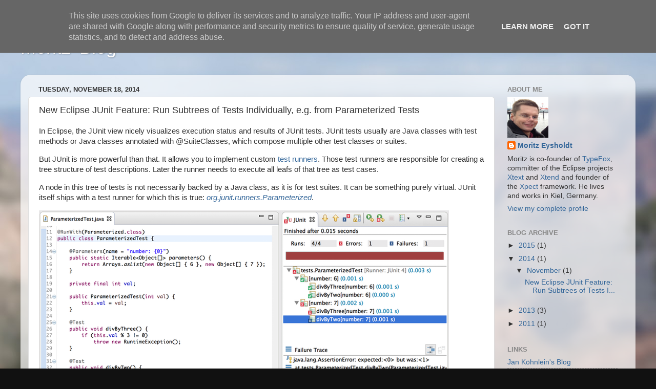

--- FILE ---
content_type: text/html; charset=UTF-8
request_url: http://blog.moritz.eysholdt.de/2014/11/new-eclipse-junit-feature-run-subtrees.html?showComment=1557834354173
body_size: 56446
content:
<!DOCTYPE html>
<html class='v2' dir='ltr' lang='en'>
<head>
<link href='https://www.blogger.com/static/v1/widgets/4128112664-css_bundle_v2.css' rel='stylesheet' type='text/css'/>
<meta content='width=1100' name='viewport'/>
<meta content='text/html; charset=UTF-8' http-equiv='Content-Type'/>
<meta content='blogger' name='generator'/>
<link href='http://blog.moritz.eysholdt.de/favicon.ico' rel='icon' type='image/x-icon'/>
<link href='http://blog.moritz.eysholdt.de/2014/11/new-eclipse-junit-feature-run-subtrees.html' rel='canonical'/>
<link rel="alternate" type="application/atom+xml" title="Moritz&#39; Blog - Atom" href="http://blog.moritz.eysholdt.de/feeds/posts/default" />
<link rel="alternate" type="application/rss+xml" title="Moritz&#39; Blog - RSS" href="http://blog.moritz.eysholdt.de/feeds/posts/default?alt=rss" />
<link rel="service.post" type="application/atom+xml" title="Moritz&#39; Blog - Atom" href="https://www.blogger.com/feeds/33434069/posts/default" />

<link rel="alternate" type="application/atom+xml" title="Moritz&#39; Blog - Atom" href="http://blog.moritz.eysholdt.de/feeds/4292724736759661823/comments/default" />
<!--Can't find substitution for tag [blog.ieCssRetrofitLinks]-->
<link href='https://blogger.googleusercontent.com/img/b/R29vZ2xl/AVvXsEgka6pZMQpP0aigYxKHAn25PEoQjGFP2SCqOuqZun6sqVRnS_JYDvADp7GKnNgYCAfS8vMJfKqyIm5E9FFMlGpiI5olLvXTsEOGDzZmh3toEl_CAT-N6RCTGhmEGPe-pwDZkTUL/s1600/ParameterizedTestAll2.png' rel='image_src'/>
<meta content='http://blog.moritz.eysholdt.de/2014/11/new-eclipse-junit-feature-run-subtrees.html' property='og:url'/>
<meta content='New Eclipse JUnit Feature: Run Subtrees of Tests Individually, e.g. from Parameterized Tests' property='og:title'/>
<meta content=' In Eclipse, the JUnit view nicely visualizes execution status   and results of JUnit tests. JUnit tests usually are Java classes with   tes...' property='og:description'/>
<meta content='https://blogger.googleusercontent.com/img/b/R29vZ2xl/AVvXsEgka6pZMQpP0aigYxKHAn25PEoQjGFP2SCqOuqZun6sqVRnS_JYDvADp7GKnNgYCAfS8vMJfKqyIm5E9FFMlGpiI5olLvXTsEOGDzZmh3toEl_CAT-N6RCTGhmEGPe-pwDZkTUL/w1200-h630-p-k-no-nu/ParameterizedTestAll2.png' property='og:image'/>
<title>Moritz' Blog: New Eclipse JUnit Feature: Run Subtrees of Tests Individually, e.g. from Parameterized Tests</title>
<style id='page-skin-1' type='text/css'><!--
/*-----------------------------------------------
Blogger Template Style
Name:     Picture Window
Designer: Blogger
URL:      www.blogger.com
----------------------------------------------- */
/* Content
----------------------------------------------- */
body {
font: normal normal 15px Arial, Tahoma, Helvetica, FreeSans, sans-serif;
color: #333333;
background: #111111 url(http://4.bp.blogspot.com/-k26PqwLXR38/Tum4NKakgRI/AAAAAAAAABE/2eFzYk7lT94/s0/DSCF0912-blurred.jpg) repeat fixed top center;
}
html body .region-inner {
min-width: 0;
max-width: 100%;
width: auto;
}
.content-outer {
font-size: 90%;
}
a:link {
text-decoration:none;
color: #336699;
}
a:visited {
text-decoration:none;
color: #6699cc;
}
a:hover {
text-decoration:underline;
color: #33aaff;
}
.content-outer {
background: transparent none repeat scroll top left;
-moz-border-radius: 0;
-webkit-border-radius: 0;
-goog-ms-border-radius: 0;
border-radius: 0;
-moz-box-shadow: 0 0 0 rgba(0, 0, 0, .15);
-webkit-box-shadow: 0 0 0 rgba(0, 0, 0, .15);
-goog-ms-box-shadow: 0 0 0 rgba(0, 0, 0, .15);
box-shadow: 0 0 0 rgba(0, 0, 0, .15);
margin: 20px auto;
}
.content-inner {
padding: 0;
}
/* Header
----------------------------------------------- */
.header-outer {
background: transparent none repeat-x scroll top left;
_background-image: none;
color: #ffffff;
-moz-border-radius: 0;
-webkit-border-radius: 0;
-goog-ms-border-radius: 0;
border-radius: 0;
}
.Header img, .Header #header-inner {
-moz-border-radius: 0;
-webkit-border-radius: 0;
-goog-ms-border-radius: 0;
border-radius: 0;
}
.header-inner .Header .titlewrapper,
.header-inner .Header .descriptionwrapper {
padding-left: 0;
padding-right: 0;
}
.Header h1 {
font: normal normal 36px Arial, Tahoma, Helvetica, FreeSans, sans-serif;
text-shadow: 1px 1px 3px rgba(0, 0, 0, 0.3);
}
.Header h1 a {
color: #ffffff;
}
.Header .description {
font-size: 130%;
}
/* Tabs
----------------------------------------------- */
.tabs-inner {
margin: .5em 20px 0;
padding: 0;
}
.tabs-inner .section {
margin: 0;
}
.tabs-inner .widget ul {
padding: 0;
background: transparent none repeat scroll bottom;
-moz-border-radius: 0;
-webkit-border-radius: 0;
-goog-ms-border-radius: 0;
border-radius: 0;
}
.tabs-inner .widget li {
border: none;
}
.tabs-inner .widget li a {
display: inline-block;
padding: .5em 1em;
margin-right: .25em;
color: #ffffff;
font: normal normal 15px Arial, Tahoma, Helvetica, FreeSans, sans-serif;
-moz-border-radius: 10px 10px 0 0;
-webkit-border-top-left-radius: 10px;
-webkit-border-top-right-radius: 10px;
-goog-ms-border-radius: 10px 10px 0 0;
border-radius: 10px 10px 0 0;
background: transparent url(https://resources.blogblog.com/blogblog/data/1kt/transparent/black50.png) repeat scroll top left;
border-right: 1px solid transparent;
}
.tabs-inner .widget li:first-child a {
padding-left: 1.25em;
-moz-border-radius-topleft: 10px;
-moz-border-radius-bottomleft: 0;
-webkit-border-top-left-radius: 10px;
-webkit-border-bottom-left-radius: 0;
-goog-ms-border-top-left-radius: 10px;
-goog-ms-border-bottom-left-radius: 0;
border-top-left-radius: 10px;
border-bottom-left-radius: 0;
}
.tabs-inner .widget li.selected a,
.tabs-inner .widget li a:hover {
position: relative;
z-index: 1;
background: transparent url(https://resources.blogblog.com/blogblog/data/1kt/transparent/white80.png) repeat scroll bottom;
color: #336699;
-moz-box-shadow: 0 0 3px rgba(0, 0, 0, .15);
-webkit-box-shadow: 0 0 3px rgba(0, 0, 0, .15);
-goog-ms-box-shadow: 0 0 3px rgba(0, 0, 0, .15);
box-shadow: 0 0 3px rgba(0, 0, 0, .15);
}
/* Headings
----------------------------------------------- */
h2 {
font: bold normal 13px Arial, Tahoma, Helvetica, FreeSans, sans-serif;
text-transform: uppercase;
color: #888888;
margin: .5em 0;
}
/* Main
----------------------------------------------- */
.main-outer {
background: transparent url(https://resources.blogblog.com/blogblog/data/1kt/transparent/white80.png) repeat scroll top left;
-moz-border-radius: 20px 20px 0 0;
-webkit-border-top-left-radius: 20px;
-webkit-border-top-right-radius: 20px;
-webkit-border-bottom-left-radius: 0;
-webkit-border-bottom-right-radius: 0;
-goog-ms-border-radius: 20px 20px 0 0;
border-radius: 20px 20px 0 0;
-moz-box-shadow: 0 1px 3px rgba(0, 0, 0, .15);
-webkit-box-shadow: 0 1px 3px rgba(0, 0, 0, .15);
-goog-ms-box-shadow: 0 1px 3px rgba(0, 0, 0, .15);
box-shadow: 0 1px 3px rgba(0, 0, 0, .15);
}
.main-inner {
padding: 15px 20px 20px;
}
.main-inner .column-center-inner {
padding: 0 0;
}
.main-inner .column-left-inner {
padding-left: 0;
}
.main-inner .column-right-inner {
padding-right: 0;
}
/* Posts
----------------------------------------------- */
h3.post-title {
margin: 0;
font: normal normal 18px Arial, Tahoma, Helvetica, FreeSans, sans-serif;
}
.comments h4 {
margin: 1em 0 0;
font: normal normal 18px Arial, Tahoma, Helvetica, FreeSans, sans-serif;
}
.date-header span {
color: #333333;
}
.post-outer {
background-color: #ffffff;
border: solid 1px #dddddd;
-moz-border-radius: 5px;
-webkit-border-radius: 5px;
border-radius: 5px;
-goog-ms-border-radius: 5px;
padding: 15px 20px;
margin: 0 -20px 20px;
}
.post-body {
line-height: 1.4;
font-size: 110%;
position: relative;
}
.post-header {
margin: 0 0 1.5em;
color: #999999;
line-height: 1.6;
}
.post-footer {
margin: .5em 0 0;
color: #999999;
line-height: 1.6;
}
#blog-pager {
font-size: 140%
}
#comments .comment-author {
padding-top: 1.5em;
border-top: dashed 1px #ccc;
border-top: dashed 1px rgba(128, 128, 128, .5);
background-position: 0 1.5em;
}
#comments .comment-author:first-child {
padding-top: 0;
border-top: none;
}
.avatar-image-container {
margin: .2em 0 0;
}
/* Comments
----------------------------------------------- */
.comments .comments-content .icon.blog-author {
background-repeat: no-repeat;
background-image: url([data-uri]);
}
.comments .comments-content .loadmore a {
border-top: 1px solid #33aaff;
border-bottom: 1px solid #33aaff;
}
.comments .continue {
border-top: 2px solid #33aaff;
}
/* Widgets
----------------------------------------------- */
.widget ul, .widget #ArchiveList ul.flat {
padding: 0;
list-style: none;
}
.widget ul li, .widget #ArchiveList ul.flat li {
border-top: dashed 1px #ccc;
border-top: dashed 1px rgba(128, 128, 128, .5);
}
.widget ul li:first-child, .widget #ArchiveList ul.flat li:first-child {
border-top: none;
}
.widget .post-body ul {
list-style: disc;
}
.widget .post-body ul li {
border: none;
}
/* Footer
----------------------------------------------- */
.footer-outer {
color:#cccccc;
background: transparent url(https://resources.blogblog.com/blogblog/data/1kt/transparent/black50.png) repeat scroll top left;
-moz-border-radius: 0 0 20px 20px;
-webkit-border-top-left-radius: 0;
-webkit-border-top-right-radius: 0;
-webkit-border-bottom-left-radius: 20px;
-webkit-border-bottom-right-radius: 20px;
-goog-ms-border-radius: 0 0 20px 20px;
border-radius: 0 0 20px 20px;
-moz-box-shadow: 0 1px 3px rgba(0, 0, 0, .15);
-webkit-box-shadow: 0 1px 3px rgba(0, 0, 0, .15);
-goog-ms-box-shadow: 0 1px 3px rgba(0, 0, 0, .15);
box-shadow: 0 1px 3px rgba(0, 0, 0, .15);
}
.footer-inner {
padding: 10px 20px 20px;
}
.footer-outer a {
color: #99ccee;
}
.footer-outer a:visited {
color: #77aaee;
}
.footer-outer a:hover {
color: #33aaff;
}
.footer-outer .widget h2 {
color: #aaaaaa;
}
/* Mobile
----------------------------------------------- */
html body.mobile {
height: auto;
}
html body.mobile {
min-height: 480px;
background-size: 100% auto;
}
.mobile .body-fauxcolumn-outer {
background: transparent none repeat scroll top left;
}
html .mobile .mobile-date-outer, html .mobile .blog-pager {
border-bottom: none;
background: transparent url(https://resources.blogblog.com/blogblog/data/1kt/transparent/white80.png) repeat scroll top left;
margin-bottom: 10px;
}
.mobile .date-outer {
background: transparent url(https://resources.blogblog.com/blogblog/data/1kt/transparent/white80.png) repeat scroll top left;
}
.mobile .header-outer, .mobile .main-outer,
.mobile .post-outer, .mobile .footer-outer {
-moz-border-radius: 0;
-webkit-border-radius: 0;
-goog-ms-border-radius: 0;
border-radius: 0;
}
.mobile .content-outer,
.mobile .main-outer,
.mobile .post-outer {
background: inherit;
border: none;
}
.mobile .content-outer {
font-size: 100%;
}
.mobile-link-button {
background-color: #336699;
}
.mobile-link-button a:link, .mobile-link-button a:visited {
color: #ffffff;
}
.mobile-index-contents {
color: #333333;
}
.mobile .tabs-inner .PageList .widget-content {
background: transparent url(https://resources.blogblog.com/blogblog/data/1kt/transparent/white80.png) repeat scroll bottom;
color: #336699;
}
.mobile .tabs-inner .PageList .widget-content .pagelist-arrow {
border-left: 1px solid transparent;
}

--></style>
<style id='template-skin-1' type='text/css'><!--
body {
min-width: 1200px;
}
.content-outer, .content-fauxcolumn-outer, .region-inner {
min-width: 1200px;
max-width: 1200px;
_width: 1200px;
}
.main-inner .columns {
padding-left: 0px;
padding-right: 260px;
}
.main-inner .fauxcolumn-center-outer {
left: 0px;
right: 260px;
/* IE6 does not respect left and right together */
_width: expression(this.parentNode.offsetWidth -
parseInt("0px") -
parseInt("260px") + 'px');
}
.main-inner .fauxcolumn-left-outer {
width: 0px;
}
.main-inner .fauxcolumn-right-outer {
width: 260px;
}
.main-inner .column-left-outer {
width: 0px;
right: 100%;
margin-left: -0px;
}
.main-inner .column-right-outer {
width: 260px;
margin-right: -260px;
}
#layout {
min-width: 0;
}
#layout .content-outer {
min-width: 0;
width: 800px;
}
#layout .region-inner {
min-width: 0;
width: auto;
}
body#layout div.add_widget {
padding: 8px;
}
body#layout div.add_widget a {
margin-left: 32px;
}
--></style>
<style>
    body {background-image:url(http\:\/\/4.bp.blogspot.com\/-k26PqwLXR38\/Tum4NKakgRI\/AAAAAAAAABE\/2eFzYk7lT94\/s0\/DSCF0912-blurred.jpg);}
    
@media (max-width: 200px) { body {background-image:url(http\:\/\/4.bp.blogspot.com\/-k26PqwLXR38\/Tum4NKakgRI\/AAAAAAAAABE\/2eFzYk7lT94\/w200\/DSCF0912-blurred.jpg);}}
@media (max-width: 400px) and (min-width: 201px) { body {background-image:url(http\:\/\/4.bp.blogspot.com\/-k26PqwLXR38\/Tum4NKakgRI\/AAAAAAAAABE\/2eFzYk7lT94\/w400\/DSCF0912-blurred.jpg);}}
@media (max-width: 800px) and (min-width: 401px) { body {background-image:url(http\:\/\/4.bp.blogspot.com\/-k26PqwLXR38\/Tum4NKakgRI\/AAAAAAAAABE\/2eFzYk7lT94\/w800\/DSCF0912-blurred.jpg);}}
@media (max-width: 1200px) and (min-width: 801px) { body {background-image:url(http\:\/\/4.bp.blogspot.com\/-k26PqwLXR38\/Tum4NKakgRI\/AAAAAAAAABE\/2eFzYk7lT94\/w1200\/DSCF0912-blurred.jpg);}}
/* Last tag covers anything over one higher than the previous max-size cap. */
@media (min-width: 1201px) { body {background-image:url(http\:\/\/4.bp.blogspot.com\/-k26PqwLXR38\/Tum4NKakgRI\/AAAAAAAAABE\/2eFzYk7lT94\/w1600\/DSCF0912-blurred.jpg);}}
  </style>
<link href='https://www.blogger.com/dyn-css/authorization.css?targetBlogID=33434069&amp;zx=931994e8-cad4-485f-a431-14f09a5d1247' media='none' onload='if(media!=&#39;all&#39;)media=&#39;all&#39;' rel='stylesheet'/><noscript><link href='https://www.blogger.com/dyn-css/authorization.css?targetBlogID=33434069&amp;zx=931994e8-cad4-485f-a431-14f09a5d1247' rel='stylesheet'/></noscript>
<meta name='google-adsense-platform-account' content='ca-host-pub-1556223355139109'/>
<meta name='google-adsense-platform-domain' content='blogspot.com'/>

<script type="text/javascript" language="javascript">
  // Supply ads personalization default for EEA readers
  // See https://www.blogger.com/go/adspersonalization
  adsbygoogle = window.adsbygoogle || [];
  if (typeof adsbygoogle.requestNonPersonalizedAds === 'undefined') {
    adsbygoogle.requestNonPersonalizedAds = 1;
  }
</script>


</head>
<body class='loading variant-open'>
<div class='navbar section' id='navbar' name='Navbar'><div class='widget Navbar' data-version='1' id='Navbar1'><script type="text/javascript">
    function setAttributeOnload(object, attribute, val) {
      if(window.addEventListener) {
        window.addEventListener('load',
          function(){ object[attribute] = val; }, false);
      } else {
        window.attachEvent('onload', function(){ object[attribute] = val; });
      }
    }
  </script>
<div id="navbar-iframe-container"></div>
<script type="text/javascript" src="https://apis.google.com/js/platform.js"></script>
<script type="text/javascript">
      gapi.load("gapi.iframes:gapi.iframes.style.bubble", function() {
        if (gapi.iframes && gapi.iframes.getContext) {
          gapi.iframes.getContext().openChild({
              url: 'https://www.blogger.com/navbar/33434069?po\x3d4292724736759661823\x26origin\x3dhttp://blog.moritz.eysholdt.de',
              where: document.getElementById("navbar-iframe-container"),
              id: "navbar-iframe"
          });
        }
      });
    </script><script type="text/javascript">
(function() {
var script = document.createElement('script');
script.type = 'text/javascript';
script.src = '//pagead2.googlesyndication.com/pagead/js/google_top_exp.js';
var head = document.getElementsByTagName('head')[0];
if (head) {
head.appendChild(script);
}})();
</script>
</div></div>
<div class='body-fauxcolumns'>
<div class='fauxcolumn-outer body-fauxcolumn-outer'>
<div class='cap-top'>
<div class='cap-left'></div>
<div class='cap-right'></div>
</div>
<div class='fauxborder-left'>
<div class='fauxborder-right'></div>
<div class='fauxcolumn-inner'>
</div>
</div>
<div class='cap-bottom'>
<div class='cap-left'></div>
<div class='cap-right'></div>
</div>
</div>
</div>
<div class='content'>
<div class='content-fauxcolumns'>
<div class='fauxcolumn-outer content-fauxcolumn-outer'>
<div class='cap-top'>
<div class='cap-left'></div>
<div class='cap-right'></div>
</div>
<div class='fauxborder-left'>
<div class='fauxborder-right'></div>
<div class='fauxcolumn-inner'>
</div>
</div>
<div class='cap-bottom'>
<div class='cap-left'></div>
<div class='cap-right'></div>
</div>
</div>
</div>
<div class='content-outer'>
<div class='content-cap-top cap-top'>
<div class='cap-left'></div>
<div class='cap-right'></div>
</div>
<div class='fauxborder-left content-fauxborder-left'>
<div class='fauxborder-right content-fauxborder-right'></div>
<div class='content-inner'>
<header>
<div class='header-outer'>
<div class='header-cap-top cap-top'>
<div class='cap-left'></div>
<div class='cap-right'></div>
</div>
<div class='fauxborder-left header-fauxborder-left'>
<div class='fauxborder-right header-fauxborder-right'></div>
<div class='region-inner header-inner'>
<div class='header section' id='header' name='Header'><div class='widget Header' data-version='1' id='Header1'>
<div id='header-inner'>
<div class='titlewrapper'>
<h1 class='title'>
<a href='http://blog.moritz.eysholdt.de/'>
Moritz' Blog
</a>
</h1>
</div>
<div class='descriptionwrapper'>
<p class='description'><span>
</span></p>
</div>
</div>
</div></div>
</div>
</div>
<div class='header-cap-bottom cap-bottom'>
<div class='cap-left'></div>
<div class='cap-right'></div>
</div>
</div>
</header>
<div class='tabs-outer'>
<div class='tabs-cap-top cap-top'>
<div class='cap-left'></div>
<div class='cap-right'></div>
</div>
<div class='fauxborder-left tabs-fauxborder-left'>
<div class='fauxborder-right tabs-fauxborder-right'></div>
<div class='region-inner tabs-inner'>
<div class='tabs no-items section' id='crosscol' name='Cross-Column'></div>
<div class='tabs no-items section' id='crosscol-overflow' name='Cross-Column 2'></div>
</div>
</div>
<div class='tabs-cap-bottom cap-bottom'>
<div class='cap-left'></div>
<div class='cap-right'></div>
</div>
</div>
<div class='main-outer'>
<div class='main-cap-top cap-top'>
<div class='cap-left'></div>
<div class='cap-right'></div>
</div>
<div class='fauxborder-left main-fauxborder-left'>
<div class='fauxborder-right main-fauxborder-right'></div>
<div class='region-inner main-inner'>
<div class='columns fauxcolumns'>
<div class='fauxcolumn-outer fauxcolumn-center-outer'>
<div class='cap-top'>
<div class='cap-left'></div>
<div class='cap-right'></div>
</div>
<div class='fauxborder-left'>
<div class='fauxborder-right'></div>
<div class='fauxcolumn-inner'>
</div>
</div>
<div class='cap-bottom'>
<div class='cap-left'></div>
<div class='cap-right'></div>
</div>
</div>
<div class='fauxcolumn-outer fauxcolumn-left-outer'>
<div class='cap-top'>
<div class='cap-left'></div>
<div class='cap-right'></div>
</div>
<div class='fauxborder-left'>
<div class='fauxborder-right'></div>
<div class='fauxcolumn-inner'>
</div>
</div>
<div class='cap-bottom'>
<div class='cap-left'></div>
<div class='cap-right'></div>
</div>
</div>
<div class='fauxcolumn-outer fauxcolumn-right-outer'>
<div class='cap-top'>
<div class='cap-left'></div>
<div class='cap-right'></div>
</div>
<div class='fauxborder-left'>
<div class='fauxborder-right'></div>
<div class='fauxcolumn-inner'>
</div>
</div>
<div class='cap-bottom'>
<div class='cap-left'></div>
<div class='cap-right'></div>
</div>
</div>
<!-- corrects IE6 width calculation -->
<div class='columns-inner'>
<div class='column-center-outer'>
<div class='column-center-inner'>
<div class='main section' id='main' name='Main'><div class='widget Blog' data-version='1' id='Blog1'>
<div class='blog-posts hfeed'>

          <div class="date-outer">
        
<h2 class='date-header'><span>Tuesday, November 18, 2014</span></h2>

          <div class="date-posts">
        
<div class='post-outer'>
<div class='post hentry uncustomized-post-template' itemprop='blogPost' itemscope='itemscope' itemtype='http://schema.org/BlogPosting'>
<meta content='https://blogger.googleusercontent.com/img/b/R29vZ2xl/AVvXsEgka6pZMQpP0aigYxKHAn25PEoQjGFP2SCqOuqZun6sqVRnS_JYDvADp7GKnNgYCAfS8vMJfKqyIm5E9FFMlGpiI5olLvXTsEOGDzZmh3toEl_CAT-N6RCTGhmEGPe-pwDZkTUL/s1600/ParameterizedTestAll2.png' itemprop='image_url'/>
<meta content='33434069' itemprop='blogId'/>
<meta content='4292724736759661823' itemprop='postId'/>
<a name='4292724736759661823'></a>
<h3 class='post-title entry-title' itemprop='name'>
New Eclipse JUnit Feature: Run Subtrees of Tests Individually, e.g. from Parameterized Tests
</h3>
<div class='post-header'>
<div class='post-header-line-1'></div>
</div>
<div class='post-body entry-content' id='post-body-4292724736759661823' itemprop='description articleBody'>
 <p>In Eclipse, the JUnit view nicely visualizes execution status
  and results of JUnit tests. JUnit tests usually are Java classes with
  test methods or Java classes annotated with @SuiteClasses, which
  compose multiple other test classes or suites.</p>
 <p>
  But JUnit is more powerful than that. It allows you to implement
  custom <a href="https://github.com/junit-team/junit/wiki/Test-runners" target="_blank">test runners</a>. Those test runners are responsible
  for creating a tree structure of test descriptions. Later the runner
  needs to execute all leafs of that tree as test cases.
 </p>
 <p>
  A node in this tree of tests is not necessarily backed by a Java
  class, as it is for test suites. It can be something purely virtual.
  JUnit itself ships with a test runner for which this is true: <a href="https://github.com/junit-team/junit/wiki/Parameterized-tests" target="_blank"><i>org.junit.runners.Parameterized</i></a>.
 </p>
 <a href="https://blogger.googleusercontent.com/img/b/R29vZ2xl/AVvXsEgka6pZMQpP0aigYxKHAn25PEoQjGFP2SCqOuqZun6sqVRnS_JYDvADp7GKnNgYCAfS8vMJfKqyIm5E9FFMlGpiI5olLvXTsEOGDzZmh3toEl_CAT-N6RCTGhmEGPe-pwDZkTUL/s1600/ParameterizedTestAll2.png" imageanchor="1"><img border="0" src="https://blogger.googleusercontent.com/img/b/R29vZ2xl/AVvXsEgka6pZMQpP0aigYxKHAn25PEoQjGFP2SCqOuqZun6sqVRnS_JYDvADp7GKnNgYCAfS8vMJfKqyIm5E9FFMlGpiI5olLvXTsEOGDzZmh3toEl_CAT-N6RCTGhmEGPe-pwDZkTUL/s1600/ParameterizedTestAll2.png" /></a>
 <p>
  The screenshots above shows a <i>Parameterized</i> test on the
  left-hand-side and the Eclipse JUnit View (after the test has been
  executed) on the right-hand-side. The method <i>parameters()</i>
  returns a list of test data sets and the <i>Parameterized</i> runner
  will call the constructor of this test class for each data set.
  Consequently, the number of constructor parameters must match the
  number of items in each data set. For each data set, all test methods
  are executed and what we get, effectively, is a matrix test.
 </p>
 <p>
  In the screenshot of the JUnit view we can see how the <i>Parameterized</i>
  runner presents the test matrix as a tree: The test class itself is
  the root node, every data set is a subtree and every entry of the test
  matrix is a leaf.
 </p>
 <p>
  As of now (Eclipse Mars M4), it is possible to run individual subtrees
  by choosing "run" from the context menu. This effectively means to
  execute a row from the test matrix.
 </p>
 <a href="https://blogger.googleusercontent.com/img/b/R29vZ2xl/AVvXsEgkyFkQL0KijelpP-fstHS2PHnEQE16eBQfAd-Bh0btuxVZYokasxyjL48kbLE10pky5rXEp1Im4aGNyhYMblkoVhf67aH-VGEoJGhaj3Nz7pCQxGRrL-v7BRfL0ma4WlscxyyJ/s1600/RunSubtreeAll.png" imageanchor="1"><img border="0" src="https://blogger.googleusercontent.com/img/b/R29vZ2xl/AVvXsEgkyFkQL0KijelpP-fstHS2PHnEQE16eBQfAd-Bh0btuxVZYokasxyjL48kbLE10pky5rXEp1Im4aGNyhYMblkoVhf67aH-VGEoJGhaj3Nz7pCQxGRrL-v7BRfL0ma4WlscxyyJ/s1600/RunSubtreeAll.png" /></a>
 <p>
  Additionally, it is now possible to run a single column from the test
  matrix by running a single method from a <i>Parameterized</i> test.
 </p>
 <a href="https://blogger.googleusercontent.com/img/b/R29vZ2xl/AVvXsEjcHut6dTK7VSKRnfUHmRPzbDdIvBRmkAnBtPehOHHXPqc82zn00jvXChL40K-_8XYR8zD-f0qLoCjb0oZVoemkaqDKXojToZUdNuf79-3zCQaLZ3uH2IuppCX-YawzAivUYa83/s1600/RunMethodAll.png" imageanchor="1"><img border="0" src="https://blogger.googleusercontent.com/img/b/R29vZ2xl/AVvXsEjcHut6dTK7VSKRnfUHmRPzbDdIvBRmkAnBtPehOHHXPqc82zn00jvXChL40K-_8XYR8zD-f0qLoCjb0oZVoemkaqDKXojToZUdNuf79-3zCQaLZ3uH2IuppCX-YawzAivUYa83/s1600/RunMethodAll.png" /></a>
 <p>Note that in the picture on the left-hand-side I'm explicitly
  clicking on the method's name. Clicking elsewhere would execute all
  test methods from the class.</p>
 <p>
  The new mechanism to filter down test description trees can achieve
  this without being specific to the JUnit's <i>Parameterized</i> runner:
  The filter first extracts the leading part of the test desription's
  name which is a valid Java identifier. The test is executed if this
  leading part exists and if it equals the to-be-executed method's name.

 </p>
 <p>
  I would like to thank <a href="http://www.numberfour.eu/">NumberFour</a>
  for having me implement this fix specifically for <a href="http://www.xpect-tests.org">Xpect</a>. Gratitude also goes to <a href="http://www.itemis.de">itemis</a>, my employer, who gave me the
  time to generalize and contribute the fix to Eclipse JDT. Also I would
  like to thank the JDT team for <a href="https://bugs.eclipse.org/bugs/show_bug.cgi?id=443498#c9">
   accepting the contribution</a>.
 </p>
<div style='clear: both;'></div>
</div>
<div class='post-footer'>
<div class='post-footer-line post-footer-line-1'>
<span class='post-author vcard'>
Eingestellt von
<span class='fn' itemprop='author' itemscope='itemscope' itemtype='http://schema.org/Person'>
<meta content='https://www.blogger.com/profile/09696008168578996501' itemprop='url'/>
<a class='g-profile' href='https://www.blogger.com/profile/09696008168578996501' rel='author' title='author profile'>
<span itemprop='name'>Moritz Eysholdt</span>
</a>
</span>
</span>
<span class='post-timestamp'>
um
<meta content='http://blog.moritz.eysholdt.de/2014/11/new-eclipse-junit-feature-run-subtrees.html' itemprop='url'/>
<a class='timestamp-link' href='http://blog.moritz.eysholdt.de/2014/11/new-eclipse-junit-feature-run-subtrees.html' rel='bookmark' title='permanent link'><abbr class='published' itemprop='datePublished' title='2014-11-18T14:34:00+01:00'>2:34 PM</abbr></a>
</span>
<span class='post-comment-link'>
</span>
<span class='post-icons'>
<span class='item-control blog-admin pid-1371509471'>
<a href='https://www.blogger.com/post-edit.g?blogID=33434069&postID=4292724736759661823&from=pencil' title='Edit Post'>
<img alt='' class='icon-action' height='18' src='https://resources.blogblog.com/img/icon18_edit_allbkg.gif' width='18'/>
</a>
</span>
</span>
<div class='post-share-buttons goog-inline-block'>
</div>
</div>
<div class='post-footer-line post-footer-line-2'>
<span class='post-labels'>
Labels:
<a href='http://blog.moritz.eysholdt.de/search/label/eclipse' rel='tag'>eclipse</a>,
<a href='http://blog.moritz.eysholdt.de/search/label/junit' rel='tag'>junit</a>,
<a href='http://blog.moritz.eysholdt.de/search/label/testing' rel='tag'>testing</a>
</span>
</div>
<div class='post-footer-line post-footer-line-3'>
<span class='post-location'>
</span>
</div>
</div>
</div>
<div class='comments' id='comments'>
<a name='comments'></a>
<h4>248 comments:</h4>
<span class='paging-control-container'>
1 &ndash; 200 of 248

            &#160;
            <a class='paging-control' href='http://blog.moritz.eysholdt.de/2014/11/new-eclipse-junit-feature-run-subtrees.html?commentPage=2'>Newer&rsaquo;</a>
            &#160;
            <a class='paging-control' href='http://blog.moritz.eysholdt.de/2014/11/new-eclipse-junit-feature-run-subtrees.html?commentPage=2'>Newest&raquo;</a>
</span>
<div id='Blog1_comments-block-wrapper'>
<dl class='avatar-comment-indent' id='comments-block'>
<dt class='comment-author ' id='c237530647234402908'>
<a name='c237530647234402908'></a>
<div class="avatar-image-container avatar-stock"><span dir="ltr"><a href="https://www.blogger.com/profile/00305396876163039406" target="" rel="nofollow" onclick="" class="avatar-hovercard" id="av-237530647234402908-00305396876163039406"><img src="//www.blogger.com/img/blogger_logo_round_35.png" width="35" height="35" alt="" title="Unknown">

</a></span></div>
<a href='https://www.blogger.com/profile/00305396876163039406' rel='nofollow'>Unknown</a>
said...
</dt>
<dd class='comment-body' id='Blog1_cmt-237530647234402908'>
<p>
I&#39;m afraid this works only with &quot;primitive&quot; parameter types, such as Integer in your example. For me it works with String, but not when using arbitrary classes as parameter types. Is that a known limitation?
</p>
</dd>
<dd class='comment-footer'>
<span class='comment-timestamp'>
<a href='http://blog.moritz.eysholdt.de/2014/11/new-eclipse-junit-feature-run-subtrees.html?showComment=1440418132661#c237530647234402908' title='comment permalink'>
2:08 PM
</a>
<span class='item-control blog-admin pid-2024087710'>
<a class='comment-delete' href='https://www.blogger.com/comment/delete/33434069/237530647234402908' title='Delete Comment'>
<img src='https://resources.blogblog.com/img/icon_delete13.gif'/>
</a>
</span>
</span>
</dd>
<dt class='comment-author ' id='c7160153203599979532'>
<a name='c7160153203599979532'></a>
<div class="avatar-image-container avatar-stock"><span dir="ltr"><a href="https://www.blogger.com/profile/01067705916130777188" target="" rel="nofollow" onclick="" class="avatar-hovercard" id="av-7160153203599979532-01067705916130777188"><img src="//www.blogger.com/img/blogger_logo_round_35.png" width="35" height="35" alt="" title="Alan47">

</a></span></div>
<a href='https://www.blogger.com/profile/01067705916130777188' rel='nofollow'>Alan47</a>
said...
</dt>
<dd class='comment-body' id='Blog1_cmt-7160153203599979532'>
<p>
@christopher: I&#39;ve just downloaded the latest eclipse version to test this very behaviour. It works perfectly for me, even for rather complex custom classes.
</p>
</dd>
<dd class='comment-footer'>
<span class='comment-timestamp'>
<a href='http://blog.moritz.eysholdt.de/2014/11/new-eclipse-junit-feature-run-subtrees.html?showComment=1440672034526#c7160153203599979532' title='comment permalink'>
12:40 PM
</a>
<span class='item-control blog-admin pid-551687620'>
<a class='comment-delete' href='https://www.blogger.com/comment/delete/33434069/7160153203599979532' title='Delete Comment'>
<img src='https://resources.blogblog.com/img/icon_delete13.gif'/>
</a>
</span>
</span>
</dd>
<dt class='comment-author ' id='c2091930968520324084'>
<a name='c2091930968520324084'></a>
<div class="avatar-image-container avatar-stock"><span dir="ltr"><a href="https://www.blogger.com/profile/01067705916130777188" target="" rel="nofollow" onclick="" class="avatar-hovercard" id="av-2091930968520324084-01067705916130777188"><img src="//www.blogger.com/img/blogger_logo_round_35.png" width="35" height="35" alt="" title="Alan47">

</a></span></div>
<a href='https://www.blogger.com/profile/01067705916130777188' rel='nofollow'>Alan47</a>
said...
</dt>
<dd class='comment-body' id='Blog1_cmt-2091930968520324084'>
<p>
One more remark:<br /> - Run entire test class<br /> - Select a test from the matrix and run it -&gt; WORKS<br /><br />But:<br /> - Run entire test class<br /> - Select a test from the matrix and run it<br /> - Re-Run the previously selected test -&gt; FAILS
</p>
</dd>
<dd class='comment-footer'>
<span class='comment-timestamp'>
<a href='http://blog.moritz.eysholdt.de/2014/11/new-eclipse-junit-feature-run-subtrees.html?showComment=1440672440228#c2091930968520324084' title='comment permalink'>
12:47 PM
</a>
<span class='item-control blog-admin pid-551687620'>
<a class='comment-delete' href='https://www.blogger.com/comment/delete/33434069/2091930968520324084' title='Delete Comment'>
<img src='https://resources.blogblog.com/img/icon_delete13.gif'/>
</a>
</span>
</span>
</dd>
<dt class='comment-author ' id='c6445989503524702511'>
<a name='c6445989503524702511'></a>
<div class="avatar-image-container avatar-stock"><span dir="ltr"><a href="https://www.blogger.com/profile/01067705916130777188" target="" rel="nofollow" onclick="" class="avatar-hovercard" id="av-6445989503524702511-01067705916130777188"><img src="//www.blogger.com/img/blogger_logo_round_35.png" width="35" height="35" alt="" title="Alan47">

</a></span></div>
<a href='https://www.blogger.com/profile/01067705916130777188' rel='nofollow'>Alan47</a>
said...
</dt>
<dd class='comment-body' id='Blog1_cmt-6445989503524702511'>
<p>
My bad. My initialization procedure of the test data writes and reads some files, and if this is done more than once, it fails. This is why repeated test execution did not work. I missed the exception on the console.
</p>
</dd>
<dd class='comment-footer'>
<span class='comment-timestamp'>
<a href='http://blog.moritz.eysholdt.de/2014/11/new-eclipse-junit-feature-run-subtrees.html?showComment=1440674915043#c6445989503524702511' title='comment permalink'>
1:28 PM
</a>
<span class='item-control blog-admin pid-551687620'>
<a class='comment-delete' href='https://www.blogger.com/comment/delete/33434069/6445989503524702511' title='Delete Comment'>
<img src='https://resources.blogblog.com/img/icon_delete13.gif'/>
</a>
</span>
</span>
</dd>
<dt class='comment-author ' id='c3858309574713234072'>
<a name='c3858309574713234072'></a>
<div class="avatar-image-container avatar-stock"><span dir="ltr"><a href="https://www.blogger.com/profile/00305396876163039406" target="" rel="nofollow" onclick="" class="avatar-hovercard" id="av-3858309574713234072-00305396876163039406"><img src="//www.blogger.com/img/blogger_logo_round_35.png" width="35" height="35" alt="" title="Unknown">

</a></span></div>
<a href='https://www.blogger.com/profile/00305396876163039406' rel='nofollow'>Unknown</a>
said...
</dt>
<dd class='comment-body' id='Blog1_cmt-3858309574713234072'>
<p>
It works as long as the parameter class has a constant toString() implementation, which is precisely reproducible between two test executions. That&#39;s certainly not the case for the default toString() implementation.<br /><br />On closer consideration of the solution description given by Moritz, this requirement is more or less obvious. Should be clearly documented nevertheless.
</p>
</dd>
<dd class='comment-footer'>
<span class='comment-timestamp'>
<a href='http://blog.moritz.eysholdt.de/2014/11/new-eclipse-junit-feature-run-subtrees.html?showComment=1441231182014#c3858309574713234072' title='comment permalink'>
11:59 PM
</a>
<span class='item-control blog-admin pid-2024087710'>
<a class='comment-delete' href='https://www.blogger.com/comment/delete/33434069/3858309574713234072' title='Delete Comment'>
<img src='https://resources.blogblog.com/img/icon_delete13.gif'/>
</a>
</span>
</span>
</dd>
<dt class='comment-author ' id='c3610782087839927228'>
<a name='c3610782087839927228'></a>
<div class="avatar-image-container avatar-stock"><span dir="ltr"><a href="https://www.blogger.com/profile/00305396876163039406" target="" rel="nofollow" onclick="" class="avatar-hovercard" id="av-3610782087839927228-00305396876163039406"><img src="//www.blogger.com/img/blogger_logo_round_35.png" width="35" height="35" alt="" title="Unknown">

</a></span></div>
<a href='https://www.blogger.com/profile/00305396876163039406' rel='nofollow'>Unknown</a>
said...
</dt>
<dd class='comment-body' id='Blog1_cmt-3610782087839927228'>
<p>
To be more precise: it works as long as the name assigned by the @Parameters annotation is constant.
</p>
</dd>
<dd class='comment-footer'>
<span class='comment-timestamp'>
<a href='http://blog.moritz.eysholdt.de/2014/11/new-eclipse-junit-feature-run-subtrees.html?showComment=1441274177959#c3610782087839927228' title='comment permalink'>
11:56 AM
</a>
<span class='item-control blog-admin pid-2024087710'>
<a class='comment-delete' href='https://www.blogger.com/comment/delete/33434069/3610782087839927228' title='Delete Comment'>
<img src='https://resources.blogblog.com/img/icon_delete13.gif'/>
</a>
</span>
</span>
</dd>
<dt class='comment-author ' id='c4696014754092319685'>
<a name='c4696014754092319685'></a>
<div class="avatar-image-container avatar-stock"><span dir="ltr"><a href="https://www.blogger.com/profile/06578998679530312193" target="" rel="nofollow" onclick="" class="avatar-hovercard" id="av-4696014754092319685-06578998679530312193"><img src="//www.blogger.com/img/blogger_logo_round_35.png" width="35" height="35" alt="" title="Unknown">

</a></span></div>
<a href='https://www.blogger.com/profile/06578998679530312193' rel='nofollow'>Unknown</a>
said...
</dt>
<dd class='comment-body' id='Blog1_cmt-4696014754092319685'>
<p>
If anyone want to become an Dotnet certified professional reach <a href="http://www.trainingintambaram.in/dot-net-training-in-chennai.html" rel="nofollow"> Dot Net Training in Chennai</a><br /><a href="http://www.trainingbangalore.in/software-testing-training-in-bangalore.html" rel="nofollow"> Software Testing Training in Bangalore</a>
</p>
</dd>
<dd class='comment-footer'>
<span class='comment-timestamp'>
<a href='http://blog.moritz.eysholdt.de/2014/11/new-eclipse-junit-feature-run-subtrees.html?showComment=1501839940137#c4696014754092319685' title='comment permalink'>
11:45 AM
</a>
<span class='item-control blog-admin pid-29575044'>
<a class='comment-delete' href='https://www.blogger.com/comment/delete/33434069/4696014754092319685' title='Delete Comment'>
<img src='https://resources.blogblog.com/img/icon_delete13.gif'/>
</a>
</span>
</span>
</dd>
<dt class='comment-author ' id='c306413023894627472'>
<a name='c306413023894627472'></a>
<div class="avatar-image-container avatar-stock"><span dir="ltr"><a href="https://www.blogger.com/profile/10878687497076400887" target="" rel="nofollow" onclick="" class="avatar-hovercard" id="av-306413023894627472-10878687497076400887"><img src="//www.blogger.com/img/blogger_logo_round_35.png" width="35" height="35" alt="" title="Unknown">

</a></span></div>
<a href='https://www.blogger.com/profile/10878687497076400887' rel='nofollow'>Unknown</a>
said...
</dt>
<dd class='comment-body' id='Blog1_cmt-306413023894627472'>
<p>
Very Good and Perfect Article.<br />To learn more about SQL, Software Testing and JAVA, please click on the following links.<br /><a href="http://www.mnptechnologies.com/Oracle-SQL-Training-Institutes-in-Bangalore.html" rel="nofollow">Best Oracle SQL Training Institute in Bangalore</a><br /><a href="http://www.mnptechnologies.com/Best-Software-Testing-Training-in-Bangalore.html" rel="nofollow">Best Software Testing Training Institute in Bangalore</a><br /><a href="http://www.mnptechnologies.com/Best-Java-Training-in-Bangalore.html" rel="nofollow">Best Java Training Institute in Bangalore</a>
</p>
</dd>
<dd class='comment-footer'>
<span class='comment-timestamp'>
<a href='http://blog.moritz.eysholdt.de/2014/11/new-eclipse-junit-feature-run-subtrees.html?showComment=1505905992442#c306413023894627472' title='comment permalink'>
1:13 PM
</a>
<span class='item-control blog-admin pid-555684665'>
<a class='comment-delete' href='https://www.blogger.com/comment/delete/33434069/306413023894627472' title='Delete Comment'>
<img src='https://resources.blogblog.com/img/icon_delete13.gif'/>
</a>
</span>
</span>
</dd>
<dt class='comment-author ' id='c6610760740116471877'>
<a name='c6610760740116471877'></a>
<div class="avatar-image-container avatar-stock"><span dir="ltr"><a href="https://www.blogger.com/profile/09387150838984525575" target="" rel="nofollow" onclick="" class="avatar-hovercard" id="av-6610760740116471877-09387150838984525575"><img src="//www.blogger.com/img/blogger_logo_round_35.png" width="35" height="35" alt="" title="ajay">

</a></span></div>
<a href='https://www.blogger.com/profile/09387150838984525575' rel='nofollow'>ajay</a>
said...
</dt>
<dd class='comment-body' id='Blog1_cmt-6610760740116471877'>
<p>
Nice post keep do posting The Info was too good, for more information regarding the technology Click <br /><a href="https://www.capitalinfosol.com/courses/amazon-web-services" rel="nofollow">Amazon Web Services Training </a> <br /><a href="http://www.capitalinfosol.com/courses/devops-training-in-hyderabad/" rel="nofollow">Devops training</a><br /><a href="http://www.capitalinfosol.com/" rel="nofollow">Best Salesforce online Training</a>
</p>
</dd>
<dd class='comment-footer'>
<span class='comment-timestamp'>
<a href='http://blog.moritz.eysholdt.de/2014/11/new-eclipse-junit-feature-run-subtrees.html?showComment=1532079757892#c6610760740116471877' title='comment permalink'>
11:42 AM
</a>
<span class='item-control blog-admin pid-93638078'>
<a class='comment-delete' href='https://www.blogger.com/comment/delete/33434069/6610760740116471877' title='Delete Comment'>
<img src='https://resources.blogblog.com/img/icon_delete13.gif'/>
</a>
</span>
</span>
</dd>
<dt class='comment-author ' id='c9136923382981721234'>
<a name='c9136923382981721234'></a>
<div class="avatar-image-container avatar-stock"><span dir="ltr"><a href="https://www.blogger.com/profile/15025933051670517251" target="" rel="nofollow" onclick="" class="avatar-hovercard" id="av-9136923382981721234-15025933051670517251"><img src="//www.blogger.com/img/blogger_logo_round_35.png" width="35" height="35" alt="" title="Dharani M">

</a></span></div>
<a href='https://www.blogger.com/profile/15025933051670517251' rel='nofollow'>Dharani M</a>
said...
</dt>
<dd class='comment-body' id='Blog1_cmt-9136923382981721234'>
<p>
Nice blog...Thanks for sharing this information<br /><a href="https://www.upshottechnologies.in/mobile-app-android-training-in-bangalore/" rel="nofollow"> best android training center in Marathahalli</a> <br /><br /><a href="https://www.upshottechnologies.in/mobile-app-android-training-in-bangalore/" rel="nofollow"> best android development institute in Marathahalli</a> <br /><br /><a href="https://www.upshottechnologies.in/mobile-app-android-training-in-bangalore/" rel="nofollow">android training institutes in Marathahalli</a> <br /><br /><a href="https://www.upshottechnologies.in/mobile-app-ios-applications-development-training-in-bangalore/" rel="nofollow">ios training in Marathahalli</a> <br /><br /><a href="https://www.upshottechnologies.in/mobile-app-android-training-in-bangalore/" rel="nofollow"> android training in Marathahalli</a> <br /><br /><a href="https://www.upshottechnologies.in/mobile-app-android-training-in-bangalore/" rel="nofollow"> mobile app development training in Marathahalli</a>
</p>
</dd>
<dd class='comment-footer'>
<span class='comment-timestamp'>
<a href='http://blog.moritz.eysholdt.de/2014/11/new-eclipse-junit-feature-run-subtrees.html?showComment=1544075662687#c9136923382981721234' title='comment permalink'>
6:54 AM
</a>
<span class='item-control blog-admin pid-402398511'>
<a class='comment-delete' href='https://www.blogger.com/comment/delete/33434069/9136923382981721234' title='Delete Comment'>
<img src='https://resources.blogblog.com/img/icon_delete13.gif'/>
</a>
</span>
</span>
</dd>
<dt class='comment-author ' id='c3703102549333353842'>
<a name='c3703102549333353842'></a>
<div class="avatar-image-container avatar-stock"><span dir="ltr"><a href="https://oscaritsolutions.com/blog-post.php?id=7&amp;title=Apex&amp;blog=blog" target="" rel="nofollow" onclick=""><img src="//resources.blogblog.com/img/blank.gif" width="35" height="35" alt="" title="Harishnath">

</a></span></div>
<a href='https://oscaritsolutions.com/blog-post.php%3Fid%3D7%26title%3DApex%26blog%3Dblog' rel='nofollow'>Harishnath</a>
said...
</dt>
<dd class='comment-body' id='Blog1_cmt-3703102549333353842'>
<p>
hi admin,<br />Thanks for your great and helpful presentation I like your good service. I always appreciate your post. That is very interesting I love reading and I am always searching for informative information like this. Well written article 
</p>
</dd>
<dd class='comment-footer'>
<span class='comment-timestamp'>
<a href='http://blog.moritz.eysholdt.de/2014/11/new-eclipse-junit-feature-run-subtrees.html?showComment=1548051353954#c3703102549333353842' title='comment permalink'>
7:15 AM
</a>
<span class='item-control blog-admin pid-1824990045'>
<a class='comment-delete' href='https://www.blogger.com/comment/delete/33434069/3703102549333353842' title='Delete Comment'>
<img src='https://resources.blogblog.com/img/icon_delete13.gif'/>
</a>
</span>
</span>
</dd>
<dt class='comment-author ' id='c3877095863491395756'>
<a name='c3877095863491395756'></a>
<div class="avatar-image-container avatar-stock"><span dir="ltr"><a href="https://www.blogger.com/profile/01312744334097168578" target="" rel="nofollow" onclick="" class="avatar-hovercard" id="av-3877095863491395756-01312744334097168578"><img src="//www.blogger.com/img/blogger_logo_round_35.png" width="35" height="35" alt="" title="farah">

</a></span></div>
<a href='https://www.blogger.com/profile/01312744334097168578' rel='nofollow'>farah</a>
said...
</dt>
<dd class='comment-body' id='Blog1_cmt-3877095863491395756'>
<p>
What is web and digital design?<br />The aim of the Master&#8217;s course in net and Digital design is that the creation of various skilled profiles with in the web media design space that ar ready to set up, turn out and share through the online communities a replacement generation of content and services in an efficient manner. If you want courses oriented any details to contact us:  <br /><a href="http://i7digitalacademy.com/?utm_source=blogcomments&amp;utm_medium=gplus&amp;utm_campaign=SriWebEo" rel="nofollow">Digital Marketing Training Institute</a><br />
</p>
</dd>
<dd class='comment-footer'>
<span class='comment-timestamp'>
<a href='http://blog.moritz.eysholdt.de/2014/11/new-eclipse-junit-feature-run-subtrees.html?showComment=1554278989891#c3877095863491395756' title='comment permalink'>
10:09 AM
</a>
<span class='item-control blog-admin pid-1741621208'>
<a class='comment-delete' href='https://www.blogger.com/comment/delete/33434069/3877095863491395756' title='Delete Comment'>
<img src='https://resources.blogblog.com/img/icon_delete13.gif'/>
</a>
</span>
</span>
</dd>
<dt class='comment-author ' id='c7516531767037690278'>
<a name='c7516531767037690278'></a>
<div class="avatar-image-container avatar-stock"><span dir="ltr"><a href="https://www.blogger.com/profile/10970605093493785286" target="" rel="nofollow" onclick="" class="avatar-hovercard" id="av-7516531767037690278-10970605093493785286"><img src="//www.blogger.com/img/blogger_logo_round_35.png" width="35" height="35" alt="" title="shivani">

</a></span></div>
<a href='https://www.blogger.com/profile/10970605093493785286' rel='nofollow'>shivani</a>
said...
</dt>
<dd class='comment-body' id='Blog1_cmt-7516531767037690278'>
<p>
An amazing web journal I visit this blog, it&#39;s unbelievably wonderful. Oddly, in this blog&#39;s content made without a doubt and reasonable. The substance of data is informative. <br /><a href="http://rainbowtraininginstitute.com/oracle-fusion-functional-training/oracle-fusion-financials-training/oracle-fusion-financials-training-in-hyderabad" rel="nofollow">Oracle Fusion Financials Online Training</a><br /><a href="http://rainbowtraininginstitute.com/" rel="nofollow">Oracle Fusion HCM Online Training</a><br /><a href="http://rainbowtraininginstitute.com/oracle-fusion-functional-training/oracle-fusion-scm-training/oracle-fusion-scm-online-training" rel="nofollow">Oracle Fusion SCM Online Training</a>
</p>
</dd>
<dd class='comment-footer'>
<span class='comment-timestamp'>
<a href='http://blog.moritz.eysholdt.de/2014/11/new-eclipse-junit-feature-run-subtrees.html?showComment=1554726746843#c7516531767037690278' title='comment permalink'>
2:32 PM
</a>
<span class='item-control blog-admin pid-1538963346'>
<a class='comment-delete' href='https://www.blogger.com/comment/delete/33434069/7516531767037690278' title='Delete Comment'>
<img src='https://resources.blogblog.com/img/icon_delete13.gif'/>
</a>
</span>
</span>
</dd>
<dt class='comment-author ' id='c1402701353221162464'>
<a name='c1402701353221162464'></a>
<div class="avatar-image-container avatar-stock"><span dir="ltr"><img src="//resources.blogblog.com/img/blank.gif" width="35" height="35" alt="" title="Anonymous">

</span></div>
Anonymous
said...
</dt>
<dd class='comment-body' id='Blog1_cmt-1402701353221162464'>
<p>
Excellent post gained so much of information, Keep posting like this.<br /><a href="https://www.zeftaviation.in/aviation-academy-in-chennai/" rel="nofollow"> Aviation Academy in Chennai</a><br /><a href="https://www.zeftaviation.in/air-hostess-training-in-chennai/" rel="nofollow"> Air hostess training in Chennai</a><br /><a href="https://www.zeftaviation.in/airport-management-courses-in-chennai/" rel="nofollow"> Airport management courses in Chennai</a><br /><a href="https://www.zeftaviation.in/ground-staff-training-in-chennai/" rel="nofollow"> Ground staff training in Chennai</a><br /><a href="https://zeftacademy.com/aviation-academy-in-chennai/" rel="nofollow"> Aviation Courses in Chennai</a><br /><a href="https://zeftacademy.com/air-hostess-training-in-chennai/" rel="nofollow"> Air hostess training in Chennai</a><br /><a href="https://zeftacademy.com/airport-management-course-in-chennai/" rel="nofollow"> Airline Courses in Chennai </a><br /><a href="https://zeftacademy.com/ground-staff-training-in-chennai/" rel="nofollow"> airport ground staff training courses in Chennai </a>
</p>
</dd>
<dd class='comment-footer'>
<span class='comment-timestamp'>
<a href='http://blog.moritz.eysholdt.de/2014/11/new-eclipse-junit-feature-run-subtrees.html?showComment=1557214832283#c1402701353221162464' title='comment permalink'>
9:40 AM
</a>
<span class='item-control blog-admin pid-173600398'>
<a class='comment-delete' href='https://www.blogger.com/comment/delete/33434069/1402701353221162464' title='Delete Comment'>
<img src='https://resources.blogblog.com/img/icon_delete13.gif'/>
</a>
</span>
</span>
</dd>
<dt class='comment-author ' id='c4196120792633156295'>
<a name='c4196120792633156295'></a>
<div class="avatar-image-container vcard"><span dir="ltr"><a href="https://www.blogger.com/profile/05108089000180142327" target="" rel="nofollow" onclick="" class="avatar-hovercard" id="av-4196120792633156295-05108089000180142327"><img src="https://resources.blogblog.com/img/blank.gif" width="35" height="35" class="delayLoad" style="display: none;" longdesc="//blogger.googleusercontent.com/img/b/R29vZ2xl/AVvXsEhPC6_pcWXaloQZh5gdJG5NmaO50av46rJY4Ye5Qw4ga7mVAnML6ytyJmEQY5lJ9PgUXwgooIrm-c-dF1BY2i40gOfzmxOjq9dGjxxd42xQT718N33VGOODQmWZnjOBHQ/s45-c/Aditi.jpg" alt="" title="Aditi Ray">

<noscript><img src="//blogger.googleusercontent.com/img/b/R29vZ2xl/AVvXsEhPC6_pcWXaloQZh5gdJG5NmaO50av46rJY4Ye5Qw4ga7mVAnML6ytyJmEQY5lJ9PgUXwgooIrm-c-dF1BY2i40gOfzmxOjq9dGjxxd42xQT718N33VGOODQmWZnjOBHQ/s45-c/Aditi.jpg" width="35" height="35" class="photo" alt=""></noscript></a></span></div>
<a href='https://www.blogger.com/profile/05108089000180142327' rel='nofollow'>Aditi Ray</a>
said...
</dt>
<dd class='comment-body' id='Blog1_cmt-4196120792633156295'>
<p>
Thank you for sharing.<br />Check out the best <a href="https://www.homemart.co.nz/furniture.html" rel="nofollow"> furniture sale </a>
</p>
</dd>
<dd class='comment-footer'>
<span class='comment-timestamp'>
<a href='http://blog.moritz.eysholdt.de/2014/11/new-eclipse-junit-feature-run-subtrees.html?showComment=1559118623154#c4196120792633156295' title='comment permalink'>
10:30 AM
</a>
<span class='item-control blog-admin pid-1435572701'>
<a class='comment-delete' href='https://www.blogger.com/comment/delete/33434069/4196120792633156295' title='Delete Comment'>
<img src='https://resources.blogblog.com/img/icon_delete13.gif'/>
</a>
</span>
</span>
</dd>
<dt class='comment-author ' id='c8608531353270393627'>
<a name='c8608531353270393627'></a>
<div class="avatar-image-container avatar-stock"><span dir="ltr"><img src="//resources.blogblog.com/img/blank.gif" width="35" height="35" alt="" title="Anonymous">

</span></div>
Anonymous
said...
</dt>
<dd class='comment-body' id='Blog1_cmt-8608531353270393627'>
<p>
Thanks for sharing such a great blog Keep posting.. <br /><a href="http://trainingcoursedelhi.tripod.com/aws-training.html" rel="nofollow">AWS Training in Delhi</a> <br /><a href="http://trainingcoursedelhi.tripod.com/aws-training.html" rel="nofollow">AWS Training institute in Delhi</a> 
</p>
</dd>
<dd class='comment-footer'>
<span class='comment-timestamp'>
<a href='http://blog.moritz.eysholdt.de/2014/11/new-eclipse-junit-feature-run-subtrees.html?showComment=1563181674190#c8608531353270393627' title='comment permalink'>
11:07 AM
</a>
<span class='item-control blog-admin pid-1824990045'>
<a class='comment-delete' href='https://www.blogger.com/comment/delete/33434069/8608531353270393627' title='Delete Comment'>
<img src='https://resources.blogblog.com/img/icon_delete13.gif'/>
</a>
</span>
</span>
</dd>
<dt class='comment-author ' id='c6065128478994822502'>
<a name='c6065128478994822502'></a>
<div class="avatar-image-container avatar-stock"><span dir="ltr"><a href="https://www.blogger.com/profile/02655348065960019668" target="" rel="nofollow" onclick="" class="avatar-hovercard" id="av-6065128478994822502-02655348065960019668"><img src="//www.blogger.com/img/blogger_logo_round_35.png" width="35" height="35" alt="" title="lajwantidevi">

</a></span></div>
<a href='https://www.blogger.com/profile/02655348065960019668' rel='nofollow'>lajwantidevi</a>
said...
</dt>
<dd class='comment-body' id='Blog1_cmt-6065128478994822502'>
<p>
<a href="https://vidmate.bio/index/" rel="nofollow">vidmate app</a>
</p>
</dd>
<dd class='comment-footer'>
<span class='comment-timestamp'>
<a href='http://blog.moritz.eysholdt.de/2014/11/new-eclipse-junit-feature-run-subtrees.html?showComment=1566822668283#c6065128478994822502' title='comment permalink'>
2:31 PM
</a>
<span class='item-control blog-admin pid-1321926552'>
<a class='comment-delete' href='https://www.blogger.com/comment/delete/33434069/6065128478994822502' title='Delete Comment'>
<img src='https://resources.blogblog.com/img/icon_delete13.gif'/>
</a>
</span>
</span>
</dd>
<dt class='comment-author ' id='c8116297925348298623'>
<a name='c8116297925348298623'></a>
<div class="avatar-image-container avatar-stock"><span dir="ltr"><a href="https://www.blogger.com/profile/14879788733184071040" target="" rel="nofollow" onclick="" class="avatar-hovercard" id="av-8116297925348298623-14879788733184071040"><img src="//www.blogger.com/img/blogger_logo_round_35.png" width="35" height="35" alt="" title="Tech Guy">

</a></span></div>
<a href='https://www.blogger.com/profile/14879788733184071040' rel='nofollow'>Tech Guy</a>
said...
</dt>
<dd class='comment-body' id='Blog1_cmt-8116297925348298623'>
<p>
For Data Science training in Bangalore, visit:<br /><a href="https://www.mytectra.com/catalog/product/view/id/954/s/data-science-training-in-bangalore/category/169/" rel="nofollow"> Data Science training in Bangalore </a>
</p>
</dd>
<dd class='comment-footer'>
<span class='comment-timestamp'>
<a href='http://blog.moritz.eysholdt.de/2014/11/new-eclipse-junit-feature-run-subtrees.html?showComment=1567491119332#c8116297925348298623' title='comment permalink'>
8:11 AM
</a>
<span class='item-control blog-admin pid-1793147479'>
<a class='comment-delete' href='https://www.blogger.com/comment/delete/33434069/8116297925348298623' title='Delete Comment'>
<img src='https://resources.blogblog.com/img/icon_delete13.gif'/>
</a>
</span>
</span>
</dd>
<dt class='comment-author ' id='c8670301472040370003'>
<a name='c8670301472040370003'></a>
<div class="avatar-image-container avatar-stock"><span dir="ltr"><a href="https://www.blogger.com/profile/00022661686619337096" target="" rel="nofollow" onclick="" class="avatar-hovercard" id="av-8670301472040370003-00022661686619337096"><img src="//www.blogger.com/img/blogger_logo_round_35.png" width="35" height="35" alt="" title="Online Training">

</a></span></div>
<a href='https://www.blogger.com/profile/00022661686619337096' rel='nofollow'>Online Training</a>
said...
</dt>
<dd class='comment-body' id='Blog1_cmt-8670301472040370003'>
<p>
Really nice post. Provided helpful information. I hope that you will post more updates like this<br /><br /><a href="https://onlineitguru.com/aws-training.html" rel="nofollow">AWS Training</a><br /><br /><a href="https://onlineitguru.com/aws-training.html" rel="nofollow">AWS Online Training</a>
</p>
</dd>
<dd class='comment-footer'>
<span class='comment-timestamp'>
<a href='http://blog.moritz.eysholdt.de/2014/11/new-eclipse-junit-feature-run-subtrees.html?showComment=1569392684937#c8670301472040370003' title='comment permalink'>
8:24 AM
</a>
<span class='item-control blog-admin pid-1958738802'>
<a class='comment-delete' href='https://www.blogger.com/comment/delete/33434069/8670301472040370003' title='Delete Comment'>
<img src='https://resources.blogblog.com/img/icon_delete13.gif'/>
</a>
</span>
</span>
</dd>
<dt class='comment-author ' id='c4414166173270053536'>
<a name='c4414166173270053536'></a>
<div class="avatar-image-container avatar-stock"><span dir="ltr"><img src="//resources.blogblog.com/img/blank.gif" width="35" height="35" alt="" title="Anonymous">

</span></div>
Anonymous
said...
</dt>
<dd class='comment-body' id='Blog1_cmt-4414166173270053536'>
<p>
For IOT Training in Bangalore Visit: <a href="https://www.mytectra.com/iot-training-in-bangalore.html" rel="nofollow">IOT Training in Bangalore</a>
</p>
</dd>
<dd class='comment-footer'>
<span class='comment-timestamp'>
<a href='http://blog.moritz.eysholdt.de/2014/11/new-eclipse-junit-feature-run-subtrees.html?showComment=1571043688572#c4414166173270053536' title='comment permalink'>
11:01 AM
</a>
<span class='item-control blog-admin pid-1824990045'>
<a class='comment-delete' href='https://www.blogger.com/comment/delete/33434069/4414166173270053536' title='Delete Comment'>
<img src='https://resources.blogblog.com/img/icon_delete13.gif'/>
</a>
</span>
</span>
</dd>
<dt class='comment-author ' id='c1430471524791778275'>
<a name='c1430471524791778275'></a>
<div class="avatar-image-container avatar-stock"><span dir="ltr"><a href="https://www.blogger.com/profile/14224311716843941630" target="" rel="nofollow" onclick="" class="avatar-hovercard" id="av-1430471524791778275-14224311716843941630"><img src="//www.blogger.com/img/blogger_logo_round_35.png" width="35" height="35" alt="" title="svrtechnologies">

</a></span></div>
<a href='https://www.blogger.com/profile/14224311716843941630' rel='nofollow'>svrtechnologies</a>
said...
</dt>
<dd class='comment-body' id='Blog1_cmt-1430471524791778275'>
<p>
Thanks for Sharing such an informative stuff...<br /><br /><a href="https://svrtechnologies.com/aws-training/" rel="nofollow">aws training </a>
</p>
</dd>
<dd class='comment-footer'>
<span class='comment-timestamp'>
<a href='http://blog.moritz.eysholdt.de/2014/11/new-eclipse-junit-feature-run-subtrees.html?showComment=1574338551464#c1430471524791778275' title='comment permalink'>
1:15 PM
</a>
<span class='item-control blog-admin pid-139673108'>
<a class='comment-delete' href='https://www.blogger.com/comment/delete/33434069/1430471524791778275' title='Delete Comment'>
<img src='https://resources.blogblog.com/img/icon_delete13.gif'/>
</a>
</span>
</span>
</dd>
<dt class='comment-author ' id='c8823677368330189122'>
<a name='c8823677368330189122'></a>
<div class="avatar-image-container avatar-stock"><span dir="ltr"><a href="https://www.blogger.com/profile/05831086621680894589" target="" rel="nofollow" onclick="" class="avatar-hovercard" id="av-8823677368330189122-05831086621680894589"><img src="//www.blogger.com/img/blogger_logo_round_35.png" width="35" height="35" alt="" title="Jaswal Gupta">

</a></span></div>
<a href='https://www.blogger.com/profile/05831086621680894589' rel='nofollow'>Jaswal Gupta</a>
said...
</dt>
<dd class='comment-body' id='Blog1_cmt-8823677368330189122'>
<p>
I blog quite often and I really thank you for your content. The article has truly peaked my interest. I will book mark your site and keep checking for new details about once a week. I subscribed to your Feed as well.<br /><a href="https://kbcofficialwinner.com/kbc-winner-kaun-banega-crorepati-winner/" rel="nofollow">Find more</a>
</p>
</dd>
<dd class='comment-footer'>
<span class='comment-timestamp'>
<a href='http://blog.moritz.eysholdt.de/2014/11/new-eclipse-junit-feature-run-subtrees.html?showComment=1574493465842#c8823677368330189122' title='comment permalink'>
8:17 AM
</a>
<span class='item-control blog-admin pid-1256345105'>
<a class='comment-delete' href='https://www.blogger.com/comment/delete/33434069/8823677368330189122' title='Delete Comment'>
<img src='https://resources.blogblog.com/img/icon_delete13.gif'/>
</a>
</span>
</span>
</dd>
<dt class='comment-author ' id='c5194772478556418641'>
<a name='c5194772478556418641'></a>
<div class="avatar-image-container avatar-stock"><span dir="ltr"><a href="https://www.blogger.com/profile/14224311716843941630" target="" rel="nofollow" onclick="" class="avatar-hovercard" id="av-5194772478556418641-14224311716843941630"><img src="//www.blogger.com/img/blogger_logo_round_35.png" width="35" height="35" alt="" title="svrtechnologies">

</a></span></div>
<a href='https://www.blogger.com/profile/14224311716843941630' rel='nofollow'>svrtechnologies</a>
said...
</dt>
<dd class='comment-body' id='Blog1_cmt-5194772478556418641'>
<p>
Thanks for Such an Informative Post...<br /><br /><a href="https://www.svrtechnologies.video/p/aws-training-videos" rel="nofollow">aws training videos </a>
</p>
</dd>
<dd class='comment-footer'>
<span class='comment-timestamp'>
<a href='http://blog.moritz.eysholdt.de/2014/11/new-eclipse-junit-feature-run-subtrees.html?showComment=1574747669730#c5194772478556418641' title='comment permalink'>
6:54 AM
</a>
<span class='item-control blog-admin pid-139673108'>
<a class='comment-delete' href='https://www.blogger.com/comment/delete/33434069/5194772478556418641' title='Delete Comment'>
<img src='https://resources.blogblog.com/img/icon_delete13.gif'/>
</a>
</span>
</span>
</dd>
<dt class='comment-author ' id='c4109055295697931330'>
<a name='c4109055295697931330'></a>
<div class="avatar-image-container vcard"><span dir="ltr"><a href="https://www.blogger.com/profile/07478567145720875229" target="" rel="nofollow" onclick="" class="avatar-hovercard" id="av-4109055295697931330-07478567145720875229"><img src="https://resources.blogblog.com/img/blank.gif" width="35" height="35" class="delayLoad" style="display: none;" longdesc="//blogger.googleusercontent.com/img/b/R29vZ2xl/AVvXsEiGYvcdSOvPDwN185wgJBcZF4CGs1EVOrnpP_7cNVi3lzKlpwxXkK4dusTTlgJg1CfIpwNetEgTmpoupEUpj4aBT3cjbyOpLzdW9767Do9flS1rRpmzTpPHrPElev5-eg/s45-c/02-min.jpg" alt="" title="Jack sparrow">

<noscript><img src="//blogger.googleusercontent.com/img/b/R29vZ2xl/AVvXsEiGYvcdSOvPDwN185wgJBcZF4CGs1EVOrnpP_7cNVi3lzKlpwxXkK4dusTTlgJg1CfIpwNetEgTmpoupEUpj4aBT3cjbyOpLzdW9767Do9flS1rRpmzTpPHrPElev5-eg/s45-c/02-min.jpg" width="35" height="35" class="photo" alt=""></noscript></a></span></div>
<a href='https://www.blogger.com/profile/07478567145720875229' rel='nofollow'>Jack sparrow</a>
said...
</dt>
<dd class='comment-body' id='Blog1_cmt-4109055295697931330'>
<p>
<br />I am a regular reader of your blog and I find it really informative. Hope more Articles From You.Best  <a href="https://www.svrtechnologies.video/p/tableau-training-videos/" rel="nofollow">Tableau Training Videos</a>  available Here.<br /><br /><br /> 
</p>
</dd>
<dd class='comment-footer'>
<span class='comment-timestamp'>
<a href='http://blog.moritz.eysholdt.de/2014/11/new-eclipse-junit-feature-run-subtrees.html?showComment=1574771202087#c4109055295697931330' title='comment permalink'>
1:26 PM
</a>
<span class='item-control blog-admin pid-914336997'>
<a class='comment-delete' href='https://www.blogger.com/comment/delete/33434069/4109055295697931330' title='Delete Comment'>
<img src='https://resources.blogblog.com/img/icon_delete13.gif'/>
</a>
</span>
</span>
</dd>
<dt class='comment-author ' id='c7499913503988239169'>
<a name='c7499913503988239169'></a>
<div class="avatar-image-container avatar-stock"><span dir="ltr"><a href="https://www.blogger.com/profile/11107301215376815153" target="" rel="nofollow" onclick="" class="avatar-hovercard" id="av-7499913503988239169-11107301215376815153"><img src="//www.blogger.com/img/blogger_logo_round_35.png" width="35" height="35" alt="" title="shakeel1995">

</a></span></div>
<a href='https://www.blogger.com/profile/11107301215376815153' rel='nofollow'>shakeel1995</a>
said...
</dt>
<dd class='comment-body' id='Blog1_cmt-7499913503988239169'>
<p>
thank you so much for this blog postings...<br /><a href="https://www.swhizz.com/salesforce-training/" rel="nofollow">salesforce course in hyderabad</a><br /><a href="https://www.swhizz.com/devops-training/" rel="nofollow">best devops training in hyderabad</a><br /><a href="https://www.swhizz.com/full-stack-developer-course/" rel="nofollow">full stack developer training</a><br /><a href="https://www.swhizz.com/full-stack-developer-course/" rel="nofollow">full stack training</a>
</p>
</dd>
<dd class='comment-footer'>
<span class='comment-timestamp'>
<a href='http://blog.moritz.eysholdt.de/2014/11/new-eclipse-junit-feature-run-subtrees.html?showComment=1578127516424#c7499913503988239169' title='comment permalink'>
9:45 AM
</a>
<span class='item-control blog-admin pid-135588086'>
<a class='comment-delete' href='https://www.blogger.com/comment/delete/33434069/7499913503988239169' title='Delete Comment'>
<img src='https://resources.blogblog.com/img/icon_delete13.gif'/>
</a>
</span>
</span>
</dd>
<dt class='comment-author ' id='c7347808165146620118'>
<a name='c7347808165146620118'></a>
<div class="avatar-image-container avatar-stock"><span dir="ltr"><a href="https://www.blogger.com/profile/14224311716843941630" target="" rel="nofollow" onclick="" class="avatar-hovercard" id="av-7347808165146620118-14224311716843941630"><img src="//www.blogger.com/img/blogger_logo_round_35.png" width="35" height="35" alt="" title="svrtechnologies">

</a></span></div>
<a href='https://www.blogger.com/profile/14224311716843941630' rel='nofollow'>svrtechnologies</a>
said...
</dt>
<dd class='comment-body' id='Blog1_cmt-7347808165146620118'>
<p>
Thanks for Posting such an useful stuff...<br /><br /><a href="https://svrtechnologies.com/data-science-training/" rel="nofollow"> learn data science </a><br /><a href="https://www.svrtechnologies.video/p/data-science-tutorial" rel="nofollow">data science tutorials</a>
</p>
</dd>
<dd class='comment-footer'>
<span class='comment-timestamp'>
<a href='http://blog.moritz.eysholdt.de/2014/11/new-eclipse-junit-feature-run-subtrees.html?showComment=1578553934581#c7347808165146620118' title='comment permalink'>
8:12 AM
</a>
<span class='item-control blog-admin pid-139673108'>
<a class='comment-delete' href='https://www.blogger.com/comment/delete/33434069/7347808165146620118' title='Delete Comment'>
<img src='https://resources.blogblog.com/img/icon_delete13.gif'/>
</a>
</span>
</span>
</dd>
<dt class='comment-author ' id='c6028522776586696437'>
<a name='c6028522776586696437'></a>
<div class="avatar-image-container avatar-stock"><span dir="ltr"><a href="https://www.blogger.com/profile/17899566658031938503" target="" rel="nofollow" onclick="" class="avatar-hovercard" id="av-6028522776586696437-17899566658031938503"><img src="//www.blogger.com/img/blogger_logo_round_35.png" width="35" height="35" alt="" title="shreekavi">

</a></span></div>
<a href='https://www.blogger.com/profile/17899566658031938503' rel='nofollow'>shreekavi</a>
said...
</dt>
<dd class='comment-body' id='Blog1_cmt-6028522776586696437'>
<p>
This blog is really awesome. I learned lots of informations in your blog. Keep posting like this...<br /><a href="https://www.fitaacademy.in/selenium-training-chennai/" rel="nofollow">Selenium Training in Chennai</a><br /><a href="https://www.fita.in/selenium-training-in-bangalore/" rel="nofollow">Selenium Training in Bangalore</a><br /><a href="https://www.fita.in/selenium-training-in-coimbatore/" rel="nofollow">Selenium Training in Coimbatore</a><br /><a href="https://www.fita.in/selenium-training-in-bangalore/" rel="nofollow">Best Selenium Training in Bangalore</a><br /><a href="https://www.fita.in/selenium-training-in-bangalore/" rel="nofollow">Selenium Course in Bangalore</a><br /><a href="https://www.fita.in/selenium-training-in-bangalore/" rel="nofollow">Selenium Training Institute in Bangalore</a><br /><a href="https://www.fita.in/selenium-training-in-bangalore/" rel="nofollow">selenium training in marathahalli</a><br /><a href="https://www.fitaacademy.in/software-testing-training-in-chennai/" rel="nofollow">Software Testing Course in Chennai</a><br /><a href="https://www.fita.in/ethical-hacking-course-in-bangalore/" rel="nofollow">Hacking Course in Bangalore</a>
</p>
</dd>
<dd class='comment-footer'>
<span class='comment-timestamp'>
<a href='http://blog.moritz.eysholdt.de/2014/11/new-eclipse-junit-feature-run-subtrees.html?showComment=1579945190968#c6028522776586696437' title='comment permalink'>
10:39 AM
</a>
<span class='item-control blog-admin pid-1490842310'>
<a class='comment-delete' href='https://www.blogger.com/comment/delete/33434069/6028522776586696437' title='Delete Comment'>
<img src='https://resources.blogblog.com/img/icon_delete13.gif'/>
</a>
</span>
</span>
</dd>
<dt class='comment-author ' id='c9069493758182952280'>
<a name='c9069493758182952280'></a>
<div class="avatar-image-container avatar-stock"><span dir="ltr"><a href="https://www.blogger.com/profile/04368040690724970470" target="" rel="nofollow" onclick="" class="avatar-hovercard" id="av-9069493758182952280-04368040690724970470"><img src="//www.blogger.com/img/blogger_logo_round_35.png" width="35" height="35" alt="" title="Angular expert">

</a></span></div>
<a href='https://www.blogger.com/profile/04368040690724970470' rel='nofollow'>Angular expert</a>
said...
</dt>
<dd class='comment-body' id='Blog1_cmt-9069493758182952280'>
<p>
<br />Great web site you&#39;ve got here.. It&#8217;s difficult to find quality writing like yours these days. I honestly appreciate individuals like you! Take care!!<br /><a href="http://infocampus.co.in/best-selenium-testing-training-center-in-bangalore.html" rel="nofollow">Selenium Courses in Marathahalli</a><br /><br /><a href="http://infocampus.co.in/best-selenium-testing-training-center-in-bangalore.html" rel="nofollow">selenium institutes in Marathahalli</a><br /><br /><a href="http://infocampus.co.in/best-selenium-testing-training-center-in-bangalore.html" rel="nofollow">selenium training in Bangalore</a><br /><br /><a href="http://infocampus.co.in/best-selenium-testing-training-center-in-bangalore.html" rel="nofollow">Selenium Courses in Bangalore</a><br /><br /><a href="http://infocampus.co.in/best-selenium-testing-training-center-in-bangalore.html" rel="nofollow">best selenium training institute in Bangalore</a><br /><br /><a href="http://infocampus.co.in/best-selenium-testing-training-center-in-bangalore.html" rel="nofollow">selenium training institute in Bangalore</a><br />
</p>
</dd>
<dd class='comment-footer'>
<span class='comment-timestamp'>
<a href='http://blog.moritz.eysholdt.de/2014/11/new-eclipse-junit-feature-run-subtrees.html?showComment=1580383943856#c9069493758182952280' title='comment permalink'>
12:32 PM
</a>
<span class='item-control blog-admin pid-1170053614'>
<a class='comment-delete' href='https://www.blogger.com/comment/delete/33434069/9069493758182952280' title='Delete Comment'>
<img src='https://resources.blogblog.com/img/icon_delete13.gif'/>
</a>
</span>
</span>
</dd>
<dt class='comment-author ' id='c4665806779232197388'>
<a name='c4665806779232197388'></a>
<div class="avatar-image-container avatar-stock"><span dir="ltr"><a href="https://www.blogger.com/profile/04368040690724970470" target="" rel="nofollow" onclick="" class="avatar-hovercard" id="av-4665806779232197388-04368040690724970470"><img src="//www.blogger.com/img/blogger_logo_round_35.png" width="35" height="35" alt="" title="Angular expert">

</a></span></div>
<a href='https://www.blogger.com/profile/04368040690724970470' rel='nofollow'>Angular expert</a>
said...
</dt>
<dd class='comment-body' id='Blog1_cmt-4665806779232197388'>
<p>
This is a topic which is near to my heart... Best wishes! Exactly where are your contact details though?<br /><br /><br /><a href="http://infocampus.co.in/advanced-java-training-bangalore.html" rel="nofollow">Best Advanced Java Training In Bangalore Marathahalli</a><br /><br /><a href="http://infocampus.co.in/advanced-java-training-bangalore.html" rel="nofollow">Advanced Java Courses In Bangalore Marathahalli</a><br /><br /><a href="http://infocampus.co.in/advanced-java-training-bangalore.html" rel="nofollow">Advanced Java Training in Bangalore Marathahalli</a><br /><br /><a href="http://infocampus.co.in/advanced-java-training-bangalore.html" rel="nofollow">Advanced Java Training Center In Bangalore</a><br /><br /><a href="http://infocampus.co.in/advanced-java-training-bangalore.html" rel="nofollow">Advanced Java Institute In Marathahalli</a><br />
</p>
</dd>
<dd class='comment-footer'>
<span class='comment-timestamp'>
<a href='http://blog.moritz.eysholdt.de/2014/11/new-eclipse-junit-feature-run-subtrees.html?showComment=1580383970554#c4665806779232197388' title='comment permalink'>
12:32 PM
</a>
<span class='item-control blog-admin pid-1170053614'>
<a class='comment-delete' href='https://www.blogger.com/comment/delete/33434069/4665806779232197388' title='Delete Comment'>
<img src='https://resources.blogblog.com/img/icon_delete13.gif'/>
</a>
</span>
</span>
</dd>
<dt class='comment-author ' id='c7690317181274517210'>
<a name='c7690317181274517210'></a>
<div class="avatar-image-container avatar-stock"><span dir="ltr"><a href="https://www.blogger.com/profile/02388614892827805265" target="" rel="nofollow" onclick="" class="avatar-hovercard" id="av-7690317181274517210-02388614892827805265"><img src="//www.blogger.com/img/blogger_logo_round_35.png" width="35" height="35" alt="" title="cloudstoryin">

</a></span></div>
<a href='https://www.blogger.com/profile/02388614892827805265' rel='nofollow'>cloudstoryin</a>
said...
</dt>
<dd class='comment-body' id='Blog1_cmt-7690317181274517210'>
<p>
I really love your website.. Very nice colors &amp; theme. Did you develop this web site yourself? Please reply back as I&#8217;m looking to create my very own blog and would love to learn where you got this from or just what the theme is named. Thanks!<br /><br /><a href="https://marketplace.whmcs.com/user/1118" rel="nofollow">Tech news</a>
</p>
</dd>
<dd class='comment-footer'>
<span class='comment-timestamp'>
<a href='http://blog.moritz.eysholdt.de/2014/11/new-eclipse-junit-feature-run-subtrees.html?showComment=1580980503113#c7690317181274517210' title='comment permalink'>
10:15 AM
</a>
<span class='item-control blog-admin pid-469145742'>
<a class='comment-delete' href='https://www.blogger.com/comment/delete/33434069/7690317181274517210' title='Delete Comment'>
<img src='https://resources.blogblog.com/img/icon_delete13.gif'/>
</a>
</span>
</span>
</dd>
<dt class='comment-author ' id='c1649138723774677819'>
<a name='c1649138723774677819'></a>
<div class="avatar-image-container vcard"><span dir="ltr"><a href="https://www.blogger.com/profile/03724531449013554308" target="" rel="nofollow" onclick="" class="avatar-hovercard" id="av-1649138723774677819-03724531449013554308"><img src="https://resources.blogblog.com/img/blank.gif" width="35" height="35" class="delayLoad" style="display: none;" longdesc="//blogger.googleusercontent.com/img/b/R29vZ2xl/AVvXsEgFoHOPWYeNYAS2BBregEHV99KoE7VE1EUAFa48R0AtzZXXdZCqkDVWtUR6eV4nz7J0DxEBBf-QmRTfRkKqv39DIohPvKHJtRBKtdHMmMBqshcqp5jj0QWW734cGwJOEAc/s45-c/chetan+maini.jpeg" alt="" title="high technologies solutions">

<noscript><img src="//blogger.googleusercontent.com/img/b/R29vZ2xl/AVvXsEgFoHOPWYeNYAS2BBregEHV99KoE7VE1EUAFa48R0AtzZXXdZCqkDVWtUR6eV4nz7J0DxEBBf-QmRTfRkKqv39DIohPvKHJtRBKtdHMmMBqshcqp5jj0QWW734cGwJOEAc/s45-c/chetan+maini.jpeg" width="35" height="35" class="photo" alt=""></noscript></a></span></div>
<a href='https://www.blogger.com/profile/03724531449013554308' rel='nofollow'>high technologies solutions</a>
said...
</dt>
<dd class='comment-body' id='Blog1_cmt-1649138723774677819'>
<p>
I read your post and trust me its really helpful for us.<br /><a href="https://www.htsindia.com/Courses/professional-courses/aws-training-course" rel="nofollow">aws training institute in delhi</a><br /><a href="https://www.htsindia.com/Courses/professional-courses/aws-training-course" rel="nofollow">aws training institute in noida</a><br />
</p>
</dd>
<dd class='comment-footer'>
<span class='comment-timestamp'>
<a href='http://blog.moritz.eysholdt.de/2014/11/new-eclipse-junit-feature-run-subtrees.html?showComment=1581759599423#c1649138723774677819' title='comment permalink'>
10:39 AM
</a>
<span class='item-control blog-admin pid-807868646'>
<a class='comment-delete' href='https://www.blogger.com/comment/delete/33434069/1649138723774677819' title='Delete Comment'>
<img src='https://resources.blogblog.com/img/icon_delete13.gif'/>
</a>
</span>
</span>
</dd>
<dt class='comment-author ' id='c2100279815602118811'>
<a name='c2100279815602118811'></a>
<div class="avatar-image-container avatar-stock"><span dir="ltr"><a href="https://www.blogger.com/profile/14224311716843941630" target="" rel="nofollow" onclick="" class="avatar-hovercard" id="av-2100279815602118811-14224311716843941630"><img src="//www.blogger.com/img/blogger_logo_round_35.png" width="35" height="35" alt="" title="svrtechnologies">

</a></span></div>
<a href='https://www.blogger.com/profile/14224311716843941630' rel='nofollow'>svrtechnologies</a>
said...
</dt>
<dd class='comment-body' id='Blog1_cmt-2100279815602118811'>
<p>
I am inspired with your post writing style &amp; how continuously you describe this topic. After reading your post on <a href="https://svrtechnologies.com/hadoop-training/" rel="nofollow"> hadoop online training</a>, thanks for taking the time to discuss this, I feel happy about it and I love learning more about this topic.<br />
</p>
</dd>
<dd class='comment-footer'>
<span class='comment-timestamp'>
<a href='http://blog.moritz.eysholdt.de/2014/11/new-eclipse-junit-feature-run-subtrees.html?showComment=1582957633651#c2100279815602118811' title='comment permalink'>
7:27 AM
</a>
<span class='item-control blog-admin pid-139673108'>
<a class='comment-delete' href='https://www.blogger.com/comment/delete/33434069/2100279815602118811' title='Delete Comment'>
<img src='https://resources.blogblog.com/img/icon_delete13.gif'/>
</a>
</span>
</span>
</dd>
<dt class='comment-author ' id='c3629339167886028365'>
<a name='c3629339167886028365'></a>
<div class="avatar-image-container avatar-stock"><span dir="ltr"><a href="https://www.blogger.com/profile/17083466153789902938" target="" rel="nofollow" onclick="" class="avatar-hovercard" id="av-3629339167886028365-17083466153789902938"><img src="//www.blogger.com/img/blogger_logo_round_35.png" width="35" height="35" alt="" title="Shivani">

</a></span></div>
<a href='https://www.blogger.com/profile/17083466153789902938' rel='nofollow'>Shivani</a>
said...
</dt>
<dd class='comment-body' id='Blog1_cmt-3629339167886028365'>
<p>
<br />Very nice blog post. I absolutely love this site. Keep it up!<br /><br /><br /><a href="http://infocampus.co.in/advanced-java-training-bangalore.html" rel="nofollow">Best Advanced Java Training In Bangalore Marathahalli</a><br /><br /><a href="http://infocampus.co.in/advanced-java-training-bangalore.html" rel="nofollow">Advanced Java Courses In Bangalore Marathahalli</a><br /><br /><a href="http://infocampus.co.in/advanced-java-training-bangalore.html" rel="nofollow">Advanced Java Training Center In Bangalore</a><br /><br /><a href="http://infocampus.co.in/advanced-java-training-bangalore.html" rel="nofollow">Advanced Java Training Center In Bangalore</a><br />
</p>
</dd>
<dd class='comment-footer'>
<span class='comment-timestamp'>
<a href='http://blog.moritz.eysholdt.de/2014/11/new-eclipse-junit-feature-run-subtrees.html?showComment=1584532845720#c3629339167886028365' title='comment permalink'>
1:00 PM
</a>
<span class='item-control blog-admin pid-1736113525'>
<a class='comment-delete' href='https://www.blogger.com/comment/delete/33434069/3629339167886028365' title='Delete Comment'>
<img src='https://resources.blogblog.com/img/icon_delete13.gif'/>
</a>
</span>
</span>
</dd>
<dt class='comment-author ' id='c4647759790824263065'>
<a name='c4647759790824263065'></a>
<div class="avatar-image-container avatar-stock"><span dir="ltr"><a href="https://www.blogger.com/profile/16095612030545243541" target="" rel="nofollow" onclick="" class="avatar-hovercard" id="av-4647759790824263065-16095612030545243541"><img src="//www.blogger.com/img/blogger_logo_round_35.png" width="35" height="35" alt="" title="Ganesh">

</a></span></div>
<a href='https://www.blogger.com/profile/16095612030545243541' rel='nofollow'>Ganesh</a>
said...
</dt>
<dd class='comment-body' id='Blog1_cmt-4647759790824263065'>
<p>
Nice post! This is very useful for me and keep updating...<br /><a href="https://www.fita.in/soft-skills-training-chennai/" rel="nofollow">Soft Skills Training in Chennai</a><br /><a href="https://www.fita.in/soft-skills-training-chennai/" rel="nofollow">soft skills training institutes in chennai</a><br /><a href="https://www.fita.in/appium-training-in-chennai/" rel="nofollow">Appium Training in Chennai</a><br /><a href="https://www.fita.in/appium-training-in-chennai/" rel="nofollow">Best Appium Training institute in Chennai</a><br /><a href="https://www.fita.in/advanced-excel-training-in-chennai/" rel="nofollow">Excel Training in Chennai</a><br /><a href="https://www.fita.in/pega-training-in-chennai/" rel="nofollow">Pega Training in Chennai</a><br /><a href="https://www.fita.in/social-media-marketing-courses-in-chennai/" rel="nofollow">Social Media Marketing Courses in Chennai</a><br /><a href="https://www.fita.in/embedded-training-in-chennai/" rel="nofollow">Embedded System Course Chennai</a><br /><a href="https://www.fita.in/linux-training-in-chennai/" rel="nofollow">Linux Training in Chennai</a><br /><a href="https://www.fita.in/tableau-training-in-chennai/" rel="nofollow">Tableau Training in Chennai</a><br /><a href="https://www.fita.in/spark-training-in-chennai/" rel="nofollow">Spark Training in Chennai</a><br /><a href="https://www.fita.in/oracle-training-in-chennai/" rel="nofollow">Oracle Training in Chennai</a>
</p>
</dd>
<dd class='comment-footer'>
<span class='comment-timestamp'>
<a href='http://blog.moritz.eysholdt.de/2014/11/new-eclipse-junit-feature-run-subtrees.html?showComment=1584534590712#c4647759790824263065' title='comment permalink'>
1:29 PM
</a>
<span class='item-control blog-admin pid-1408158211'>
<a class='comment-delete' href='https://www.blogger.com/comment/delete/33434069/4647759790824263065' title='Delete Comment'>
<img src='https://resources.blogblog.com/img/icon_delete13.gif'/>
</a>
</span>
</span>
</dd>
<dt class='comment-author ' id='c6534266529535295697'>
<a name='c6534266529535295697'></a>
<div class="avatar-image-container avatar-stock"><span dir="ltr"><a href="https://www.blogger.com/profile/13709387891345301795" target="" rel="nofollow" onclick="" class="avatar-hovercard" id="av-6534266529535295697-13709387891345301795"><img src="//www.blogger.com/img/blogger_logo_round_35.png" width="35" height="35" alt="" title="akshaya">

</a></span></div>
<a href='https://www.blogger.com/profile/13709387891345301795' rel='nofollow'>akshaya</a>
said...
</dt>
<dd class='comment-body' id='Blog1_cmt-6534266529535295697'>
<p>
I found your write-up to be most interesting to read. The blog seems instructive and highly comprehensible. I thank you for sharing this great article.<a href="https://www.acte.in/web-designing-training-in-chennai" rel="nofollow"> Web Designing Course Training in Chennai </a> | <a href="https://www.acte.in/web-designing-training-in-annanagar" rel="nofollow"> Web Designing Course Training in annanagar</a> | <a href="https://www.acte.in/web-designing-training-in-omr" rel="nofollow"> Web Designing Course Training in omr</a> | <a href="https://www.acte.in/web-designing-training-in-porur" rel="nofollow"> Web Designing Course Training in porur</a> | <a href="https://www.acte.in/web-designing-training-in-tambaram" rel="nofollow">Web Designing Course Training in tambaram</a> | <a href="https://www.acte.in/web-designing-training-in-velachery" rel="nofollow"> Web Designing Course Training in velachery</a><br /><br /> 
</p>
</dd>
<dd class='comment-footer'>
<span class='comment-timestamp'>
<a href='http://blog.moritz.eysholdt.de/2014/11/new-eclipse-junit-feature-run-subtrees.html?showComment=1590074563686#c6534266529535295697' title='comment permalink'>
5:22 PM
</a>
<span class='item-control blog-admin pid-994973949'>
<a class='comment-delete' href='https://www.blogger.com/comment/delete/33434069/6534266529535295697' title='Delete Comment'>
<img src='https://resources.blogblog.com/img/icon_delete13.gif'/>
</a>
</span>
</span>
</dd>
<dt class='comment-author ' id='c6698827878980064140'>
<a name='c6698827878980064140'></a>
<div class="avatar-image-container avatar-stock"><span dir="ltr"><img src="//resources.blogblog.com/img/blank.gif" width="35" height="35" alt="" title="Anonymous">

</span></div>
Anonymous
said...
</dt>
<dd class='comment-body' id='Blog1_cmt-6698827878980064140'>
<p>
I really enjoyed reading the Post. It was very informative and useful for me.<br /><br /><a href="https://www.treasurebox.co.nz/toys/lego-toys.html" rel="nofollow">LEGO Toys</a><br />
</p>
</dd>
<dd class='comment-footer'>
<span class='comment-timestamp'>
<a href='http://blog.moritz.eysholdt.de/2014/11/new-eclipse-junit-feature-run-subtrees.html?showComment=1590924556111#c6698827878980064140' title='comment permalink'>
1:29 PM
</a>
<span class='item-control blog-admin pid-1824990045'>
<a class='comment-delete' href='https://www.blogger.com/comment/delete/33434069/6698827878980064140' title='Delete Comment'>
<img src='https://resources.blogblog.com/img/icon_delete13.gif'/>
</a>
</span>
</span>
</dd>
<dt class='comment-author ' id='c2483494967134184070'>
<a name='c2483494967134184070'></a>
<div class="avatar-image-container avatar-stock"><span dir="ltr"><a href="https://www.blogger.com/profile/15403456814234438829" target="" rel="nofollow" onclick="" class="avatar-hovercard" id="av-2483494967134184070-15403456814234438829"><img src="//www.blogger.com/img/blogger_logo_round_35.png" width="35" height="35" alt="" title="Janu">

</a></span></div>
<a href='https://www.blogger.com/profile/15403456814234438829' rel='nofollow'>Janu</a>
said...
</dt>
<dd class='comment-body' id='Blog1_cmt-2483494967134184070'>
<p>
Thanks for sharing an informative blog keep rocking bring more details.I like the helpful info you provide in your articles. I&#8217;ll bookmark your weblog and check again here regularly. I am quite sure I will learn much new stuff right here!<br /><br /><br /><br /><a href="https://www.acte.in/dot-net-training-in-chennai" rel="nofollow"> Dot Net Training in Chennai </a> | <a href="https://www.acte.in/dot-net-training-in-annanagar" rel="nofollow"> Dot Net Training in anna nagar</a> | <a href="https://www.acte.in/dot-net-training-in-omr" rel="nofollow"> Dot Net Training in omr</a> | <a href="https://www.acte.in/dot-net-training-in-porur" rel="nofollow"> Dot Net Training in porur</a> | <a href="https://www.acte.in/dot-net-training-in-tambaram" rel="nofollow">Dot Net Training in tambaram</a> | <a href="https://www.acte.in/dot-net-training-in-velachery" rel="nofollow"> Dot Net Training in velachery</a><br />
</p>
</dd>
<dd class='comment-footer'>
<span class='comment-timestamp'>
<a href='http://blog.moritz.eysholdt.de/2014/11/new-eclipse-junit-feature-run-subtrees.html?showComment=1591437527375#c2483494967134184070' title='comment permalink'>
11:58 AM
</a>
<span class='item-control blog-admin pid-2119070240'>
<a class='comment-delete' href='https://www.blogger.com/comment/delete/33434069/2483494967134184070' title='Delete Comment'>
<img src='https://resources.blogblog.com/img/icon_delete13.gif'/>
</a>
</span>
</span>
</dd>
<dt class='comment-author ' id='c6568648950199504800'>
<a name='c6568648950199504800'></a>
<div class="avatar-image-container avatar-stock"><span dir="ltr"><a href="https://www.blogger.com/profile/00071934150963222099" target="" rel="nofollow" onclick="" class="avatar-hovercard" id="av-6568648950199504800-00071934150963222099"><img src="//www.blogger.com/img/blogger_logo_round_35.png" width="35" height="35" alt="" title="bill.wood">

</a></span></div>
<a href='https://www.blogger.com/profile/00071934150963222099' rel='nofollow'>bill.wood</a>
said...
</dt>
<dd class='comment-body' id='Blog1_cmt-6568648950199504800'>
<p>
This is done by testing these solutions against the given data and identify the best fit. Machine learning, on the other hand, is a great solution to solve labor-intensive problems. <a href="https://360digitmg.com/machine-learning-course-training-in-hyderabad" rel="nofollow">machine learning courses in hyderabad</a><br />
</p>
</dd>
<dd class='comment-footer'>
<span class='comment-timestamp'>
<a href='http://blog.moritz.eysholdt.de/2014/11/new-eclipse-junit-feature-run-subtrees.html?showComment=1594582943590#c6568648950199504800' title='comment permalink'>
9:42 PM
</a>
<span class='item-control blog-admin pid-966453775'>
<a class='comment-delete' href='https://www.blogger.com/comment/delete/33434069/6568648950199504800' title='Delete Comment'>
<img src='https://resources.blogblog.com/img/icon_delete13.gif'/>
</a>
</span>
</span>
</dd>
<dt class='comment-author ' id='c216260415913828857'>
<a name='c216260415913828857'></a>
<div class="avatar-image-container avatar-stock"><span dir="ltr"><a href="https://www.blogger.com/profile/06672276076611175179" target="" rel="nofollow" onclick="" class="avatar-hovercard" id="av-216260415913828857-06672276076611175179"><img src="//www.blogger.com/img/blogger_logo_round_35.png" width="35" height="35" alt="" title="dhinesh">

</a></span></div>
<a href='https://www.blogger.com/profile/06672276076611175179' rel='nofollow'>dhinesh</a>
said...
</dt>
<dd class='comment-body' id='Blog1_cmt-216260415913828857'>
<p>
Great site and a great topic as well I really get amazed to read this.There is lots of Post about Python But your way of Writing is so Good &amp; Knowledgeable.keep posting such useful information.<br /><a href="https://www.acte.in/full-stack-training-in-chennai" rel="nofollow">Full Stack Training in Chennai | Certification | Online Training Course</a> <br> <a href="https://www.acte.in/full-stack-developer-training-in-bangalore" rel="nofollow">Full Stack Training in Bangalore | Certification | Online Training Course</a> <br><br /><a href="https://www.acte.in/full-stack-developer-training-in-hyderabad" rel="nofollow">Full Stack Training in Hyderabad | Certification | Online Training Course </a> <br> <a href="https://www.acte.in/full-stack-web-developer-mean-stack-certification-training-in-chennai" rel="nofollow"> Full Stack Developer Training in Chennai | Mean Stack Developer Training in Chennai </a> <br> <a href="https://www.acte.in/full-stack-developer-training" rel="nofollow">Full Stack Training</a><br><br /><a href="https://www.acte.in/full-stack-developer-training" rel="nofollow">Full Stack Online Training</a> <br /> <br />
</p>
</dd>
<dd class='comment-footer'>
<span class='comment-timestamp'>
<a href='http://blog.moritz.eysholdt.de/2014/11/new-eclipse-junit-feature-run-subtrees.html?showComment=1595871509867#c216260415913828857' title='comment permalink'>
7:38 PM
</a>
<span class='item-control blog-admin pid-1488772316'>
<a class='comment-delete' href='https://www.blogger.com/comment/delete/33434069/216260415913828857' title='Delete Comment'>
<img src='https://resources.blogblog.com/img/icon_delete13.gif'/>
</a>
</span>
</span>
</dd>
<dt class='comment-author ' id='c8719836644866004588'>
<a name='c8719836644866004588'></a>
<div class="avatar-image-container avatar-stock"><span dir="ltr"><a href="https://www.blogger.com/profile/10288797116622783434" target="" rel="nofollow" onclick="" class="avatar-hovercard" id="av-8719836644866004588-10288797116622783434"><img src="//www.blogger.com/img/blogger_logo_round_35.png" width="35" height="35" alt="" title="xinh">

</a></span></div>
<a href='https://www.blogger.com/profile/10288797116622783434' rel='nofollow'>xinh</a>
said...
</dt>
<dd class='comment-body' id='Blog1_cmt-8719836644866004588'>
<p>
<br /> <a href="https://sites.google.com/site/duhocvnsava/dhieu-kien-du-hoc-thac-si-canada" rel="nofollow">trung tâm tư vấn du học canada vnsava</a> <br /><br>  <br>  <br> <a href="https://posts.gle/am9MY" rel="nofollow">công ty tư vấn du học canada vnsava</a> <br /> <a href="https://g.page/duhocvnsava?share" rel="nofollow">trung tâm tư vấn du học canada vnsava uy tín</a> <br /> <a href="https://www.amazon.com/gp/profile/amzn1.account.AHHJHXTZR6RTU55AQFHLSQQQKHVA" rel="nofollow">công ty tư vấn du học canada vnsava uy tín</a> <br /> <a href="https://www.reverbnation.com/vnsava" rel="nofollow">trung tâm tư vấn du học canada vnsava tại tphcm</a> <br /> <a href="https://www.reddit.com/user/vnsava" rel="nofollow">công ty tư vấn du học canada vnsava tại tphcm</a> <br /> <a href="https://www.slideshare.net/duhoccanadavnsava" rel="nofollow">điều kiện du học canada vnsava</a>  <br /> <a href="https://www.producthunt.com/@du_hoc_canada_vnsava" rel="nofollow">chi phí du học canada vnsava</a>  <br />#vnsava<br />@vnsava<br />
</p>
</dd>
<dd class='comment-footer'>
<span class='comment-timestamp'>
<a href='http://blog.moritz.eysholdt.de/2014/11/new-eclipse-junit-feature-run-subtrees.html?showComment=1595902109057#c8719836644866004588' title='comment permalink'>
4:08 AM
</a>
<span class='item-control blog-admin pid-751863683'>
<a class='comment-delete' href='https://www.blogger.com/comment/delete/33434069/8719836644866004588' title='Delete Comment'>
<img src='https://resources.blogblog.com/img/icon_delete13.gif'/>
</a>
</span>
</span>
</dd>
<dt class='comment-author ' id='c9105016777810533541'>
<a name='c9105016777810533541'></a>
<div class="avatar-image-container avatar-stock"><span dir="ltr"><a href="https://www.blogger.com/profile/14065526353719098797" target="" rel="nofollow" onclick="" class="avatar-hovercard" id="av-9105016777810533541-14065526353719098797"><img src="//www.blogger.com/img/blogger_logo_round_35.png" width="35" height="35" alt="" title="rocky">

</a></span></div>
<a href='https://www.blogger.com/profile/14065526353719098797' rel='nofollow'>rocky</a>
said...
</dt>
<dd class='comment-body' id='Blog1_cmt-9105016777810533541'>
<p>
Wow it is really wonderful and awesome thus it is very much useful for me to understand many concepts and helped me a lot. it is really explainable very well and i got more information from your blog.<br /><a href="https://www.acte.in/python-training-in-chennai" rel="nofollow">python training in chennai</a><br><br /><a href="https://www.acte.in/python-training-in-chennai" rel="nofollow">python course in chennai</a><br><br /><a href="https://www.acte.in/python-training-in-chennai" rel="nofollow">python online training in chennai</a><br><br /><a href="https://www.acte.in/python-training-in-bangalore" rel="nofollow">python training in bangalore</a><br><br /><a href="https://www.acte.in/python-training-in-hyderabad" rel="nofollow">python training in hyderabad</a><br><br /><a href="https://www.acte.in/python-online-training" rel="nofollow">python online training</a><br><br /><a href="https://www.acte.in/python-online-training" rel="nofollow">python training</a><br><br /><a href="https://www.acte.in/python-online-training" rel="nofollow">python flask training</a><br><br /><a href="https://www.acte.in/python-online-training" rel="nofollow">python flask online training</a><br><br /><a href="https://www.acte.in/python-training-in-coimbatore" rel="nofollow">python training in coimbatore</a><br /><br /><br />
</p>
</dd>
<dd class='comment-footer'>
<span class='comment-timestamp'>
<a href='http://blog.moritz.eysholdt.de/2014/11/new-eclipse-junit-feature-run-subtrees.html?showComment=1596527079048#c9105016777810533541' title='comment permalink'>
9:44 AM
</a>
<span class='item-control blog-admin pid-1264943667'>
<a class='comment-delete' href='https://www.blogger.com/comment/delete/33434069/9105016777810533541' title='Delete Comment'>
<img src='https://resources.blogblog.com/img/icon_delete13.gif'/>
</a>
</span>
</span>
</dd>
<dt class='comment-author ' id='c1167349524017848651'>
<a name='c1167349524017848651'></a>
<div class="avatar-image-container avatar-stock"><span dir="ltr"><a href="https://www.blogger.com/profile/12735665397371043464" target="" rel="nofollow" onclick="" class="avatar-hovercard" id="av-1167349524017848651-12735665397371043464"><img src="//www.blogger.com/img/blogger_logo_round_35.png" width="35" height="35" alt="" title="lavanya">

</a></span></div>
<a href='https://www.blogger.com/profile/12735665397371043464' rel='nofollow'>lavanya</a>
said...
</dt>
<dd class='comment-body' id='Blog1_cmt-1167349524017848651'>
<p>
Great info! I recently came across your blog and have been reading along. I thought I would leave my first comment. I don&#8217;t know what to say except that I have.<a href="https://www.acte.in/java-training-in-chennai" rel="nofollow">Java training in Chennai</a><br><br /><a href="https://www.acte.in/java-training-in-chennai" rel="nofollow">Java Online training in Chennai</a><br><br /><a href="https://www.acte.in/java-training-in-chennai" rel="nofollow">Java Course in Chennai</a><br><br /><a href="https://www.acte.in/java-training-in-chennai" rel="nofollow">Best JAVA Training Institutes in Chennai</a><br><br /><a href="https://www.acte.in/java-training-in-bangalore" rel="nofollow">Java training in Bangalore</a><br>  <br /><a href="https://www.acte.in/java-training-in-hyderabad" rel="nofollow">Java training in Hyderabad</a><br><br /><a href="https://www.acte.in/java-training-in-coimbatore" rel="nofollow">Java Training in Coimbatore</a><br><br /><a href="https://www.acte.in/java-training" rel="nofollow">Java Training</a><br><br /><a href="https://www.acte.in/java-training" rel="nofollow">Java Online Training</a><br />
</p>
</dd>
<dd class='comment-footer'>
<span class='comment-timestamp'>
<a href='http://blog.moritz.eysholdt.de/2014/11/new-eclipse-junit-feature-run-subtrees.html?showComment=1596573903155#c1167349524017848651' title='comment permalink'>
10:45 PM
</a>
<span class='item-control blog-admin pid-273980834'>
<a class='comment-delete' href='https://www.blogger.com/comment/delete/33434069/1167349524017848651' title='Delete Comment'>
<img src='https://resources.blogblog.com/img/icon_delete13.gif'/>
</a>
</span>
</span>
</dd>
<dt class='comment-author ' id='c4373185051406480009'>
<a name='c4373185051406480009'></a>
<div class="avatar-image-container avatar-stock"><span dir="ltr"><a href="https://www.blogger.com/profile/07907535427665531142" target="" rel="nofollow" onclick="" class="avatar-hovercard" id="av-4373185051406480009-07907535427665531142"><img src="//www.blogger.com/img/blogger_logo_round_35.png" width="35" height="35" alt="" title="Ramya">

</a></span></div>
<a href='https://www.blogger.com/profile/07907535427665531142' rel='nofollow'>Ramya</a>
said...
</dt>
<dd class='comment-body' id='Blog1_cmt-4373185051406480009'>
<p>
Your article gives lots of information to me. I really appreciate your efforts admin, continue sharing more like this.Great post! I am actually getting ready to across this information, It&#39;s very helpful for this blog.Also great with all of the valuable information you have Keep up the good work you are doing well.<br /><a href="https://www.acte.in/devops-training-in-chennai" rel="nofollow">DevOps Training in Chennai</a><br><br /><a href="https://www.acte.in/devops-training-in-chennai" rel="nofollow">DevOps Online Training in Chennai</a><br><br /><a href="https://www.acte.in/devops-training-in-bangalore" rel="nofollow">DevOps Training in Bangalore</a><br><br /><a href="https://www.acte.in/devops-training-in-hyderabad" rel="nofollow">DevOps Training in Hyderabad </a><br><br /><a href="https://www.acte.in/devops-training-in-coimbatore" rel="nofollow">DevOps Training in Coimbatore</a><br><br /><a href="https://www.acte.in/devops-online-training" rel="nofollow">DevOps Training</a><br><br /><a href="https://www.acte.in/devops-online-training" rel="nofollow">DevOps Online Training</a><br />
</p>
</dd>
<dd class='comment-footer'>
<span class='comment-timestamp'>
<a href='http://blog.moritz.eysholdt.de/2014/11/new-eclipse-junit-feature-run-subtrees.html?showComment=1597040244132#c4373185051406480009' title='comment permalink'>
8:17 AM
</a>
<span class='item-control blog-admin pid-490919027'>
<a class='comment-delete' href='https://www.blogger.com/comment/delete/33434069/4373185051406480009' title='Delete Comment'>
<img src='https://resources.blogblog.com/img/icon_delete13.gif'/>
</a>
</span>
</span>
</dd>
<dt class='comment-author ' id='c8714092261308607026'>
<a name='c8714092261308607026'></a>
<div class="avatar-image-container avatar-stock"><span dir="ltr"><a href="https://www.blogger.com/profile/10503529836494902652" target="" rel="nofollow" onclick="" class="avatar-hovercard" id="av-8714092261308607026-10503529836494902652"><img src="//www.blogger.com/img/blogger_logo_round_35.png" width="35" height="35" alt="" title="surya">

</a></span></div>
<a href='https://www.blogger.com/profile/10503529836494902652' rel='nofollow'>surya</a>
said...
</dt>
<dd class='comment-body' id='Blog1_cmt-8714092261308607026'>
<p>
Just now I read your blog, it is very helpful nd looking very nice and useful information.<br /><br /><a href="https://www.acte.in/angular-js-training-in-chennai" rel="nofollow">angular js training in chennai</a><br><br /><a href="https://www.acte.in/angular-js-training-in-chennai" rel="nofollow">angular training in chennai</a><br><br /><a href="https://www.acte.in/angular-js-training-in-chennai" rel="nofollow">angular js online training in chennai</a><br><br /> <a href="https://www.acte.in/angularjs-training-in-bangalore" rel="nofollow">angular js training in bangalore</a><br><br /><a href="https://www.acte.in/angularjs-training-in-hyderabad" rel="nofollow">angular js training in hyderabad</a><br><br /><a href="https://www.acte.in/angularjs-training-in-coimbatore" rel="nofollow">angular js training in coimbatore</a><br><br /><a href="https://www.acte.in/angular-training" rel="nofollow">angular js training</a><br><br /><a href="https://www.acte.in/angular-training" rel="nofollow">angular js online training</a><br /><br />
</p>
</dd>
<dd class='comment-footer'>
<span class='comment-timestamp'>
<a href='http://blog.moritz.eysholdt.de/2014/11/new-eclipse-junit-feature-run-subtrees.html?showComment=1597073645193#c8714092261308607026' title='comment permalink'>
5:34 PM
</a>
<span class='item-control blog-admin pid-1488032766'>
<a class='comment-delete' href='https://www.blogger.com/comment/delete/33434069/8714092261308607026' title='Delete Comment'>
<img src='https://resources.blogblog.com/img/icon_delete13.gif'/>
</a>
</span>
</span>
</dd>
<dt class='comment-author ' id='c1574248645669376567'>
<a name='c1574248645669376567'></a>
<div class="avatar-image-container avatar-stock"><span dir="ltr"><a href="https://www.blogger.com/profile/10503529836494902652" target="" rel="nofollow" onclick="" class="avatar-hovercard" id="av-1574248645669376567-10503529836494902652"><img src="//www.blogger.com/img/blogger_logo_round_35.png" width="35" height="35" alt="" title="surya">

</a></span></div>
<a href='https://www.blogger.com/profile/10503529836494902652' rel='nofollow'>surya</a>
said...
</dt>
<dd class='comment-body' id='Blog1_cmt-1574248645669376567'>
<p>
Good job in presenting the correct content with the clear explanation. The content looks real with valid information. Good Work<br /><br /><br /><a href="https://www.acte.in/angular-js-training-in-chennai" rel="nofollow">angular js training in chennai</a><br><br /><a href="https://www.acte.in/angular-js-training-in-chennai" rel="nofollow">angular training in chennai</a><br><br /><a href="https://www.acte.in/angular-js-training-in-chennai" rel="nofollow">angular js online training in chennai</a><br><br /> <a href="https://www.acte.in/angularjs-training-in-bangalore" rel="nofollow">angular js training in bangalore</a><br><br /><a href="https://www.acte.in/angularjs-training-in-hyderabad" rel="nofollow">angular js training in hyderabad</a><br><br /><a href="https://www.acte.in/angularjs-training-in-coimbatore" rel="nofollow">angular js training in coimbatore</a><br><br /><a href="https://www.acte.in/angular-training" rel="nofollow">angular js training</a><br><br /><a href="https://www.acte.in/angular-training" rel="nofollow">angular js online training</a><br />
</p>
</dd>
<dd class='comment-footer'>
<span class='comment-timestamp'>
<a href='http://blog.moritz.eysholdt.de/2014/11/new-eclipse-junit-feature-run-subtrees.html?showComment=1597073739647#c1574248645669376567' title='comment permalink'>
5:35 PM
</a>
<span class='item-control blog-admin pid-1488032766'>
<a class='comment-delete' href='https://www.blogger.com/comment/delete/33434069/1574248645669376567' title='Delete Comment'>
<img src='https://resources.blogblog.com/img/icon_delete13.gif'/>
</a>
</span>
</span>
</dd>
<dt class='comment-author ' id='c3947155235063082385'>
<a name='c3947155235063082385'></a>
<div class="avatar-image-container avatar-stock"><span dir="ltr"><a href="https://www.blogger.com/profile/10703588393394574985" target="" rel="nofollow" onclick="" class="avatar-hovercard" id="av-3947155235063082385-10703588393394574985"><img src="//www.blogger.com/img/blogger_logo_round_35.png" width="35" height="35" alt="" title="Revathi">

</a></span></div>
<a href='https://www.blogger.com/profile/10703588393394574985' rel='nofollow'>Revathi</a>
said...
</dt>
<dd class='comment-body' id='Blog1_cmt-3947155235063082385'>
<p>
I hope you continue to provide new ideas for us all and greetings success always for you..Keep update more information.keep up!!<br /><br /><a href="https://www.acte.in/android-training-in-chennai" rel="nofollow">Android Training in Chennai</a><br><br /><a href="https://www.acte.in/android-training-in-chennai" rel="nofollow">Android Online Training in Chennai</a><br><br /><a href="https://www.acte.in/android-training-in-bangalore" rel="nofollow">Android Training in Bangalore</a> <br><br /><a href="https://www.acte.in/android-training-in-hyderabad" rel="nofollow">Android Training in Hyderabad</a><br> <br /><a href="https://www.acte.in/android-training-in-coimbatore" rel="nofollow">Android Training in Coimbatore</a> <br> <br /><a href="https://www.acte.in/android-online-training" rel="nofollow">Android Training</a><br><br /><a href="https://www.acte.in/android-online-training" rel="nofollow">Android Online Training</a>
</p>
</dd>
<dd class='comment-footer'>
<span class='comment-timestamp'>
<a href='http://blog.moritz.eysholdt.de/2014/11/new-eclipse-junit-feature-run-subtrees.html?showComment=1597636799547#c3947155235063082385' title='comment permalink'>
5:59 AM
</a>
<span class='item-control blog-admin pid-2002694021'>
<a class='comment-delete' href='https://www.blogger.com/comment/delete/33434069/3947155235063082385' title='Delete Comment'>
<img src='https://resources.blogblog.com/img/icon_delete13.gif'/>
</a>
</span>
</span>
</dd>
<dt class='comment-author ' id='c8695650081130664802'>
<a name='c8695650081130664802'></a>
<div class="avatar-image-container avatar-stock"><span dir="ltr"><a href="https://www.blogger.com/profile/12234408766293772013" target="" rel="nofollow" onclick="" class="avatar-hovercard" id="av-8695650081130664802-12234408766293772013"><img src="//www.blogger.com/img/blogger_logo_round_35.png" width="35" height="35" alt="" title="vivekvedha">

</a></span></div>
<a href='https://www.blogger.com/profile/12234408766293772013' rel='nofollow'>vivekvedha</a>
said...
</dt>
<dd class='comment-body' id='Blog1_cmt-8695650081130664802'>
<p>
Thanks for sharing such a great blog Keep posting..<br /><a href="https://www.acte.in/reviews-complaints-testimonials" rel="nofollow">acte reviews</a><br><br /><a href="https://www.acte.in/velachery-reviews" rel="nofollow">acte velachery reviews</a><br><br /><a href="https://www.acte.in/tambaram-reviews" rel="nofollow">acte tambaram reviews</a><br><br /><a href="https://www.acte.in/anna-nagar-reviews" rel="nofollow">acte anna nagar reviews</a><br><br /><a href="https://www.acte.in/porur-reviews" rel="nofollow">acte porur reviews</a><br><br /><a href="https://www.acte.in/omr-reviews" rel="nofollow">acte omr reviews</a><br><br /><a href="https://www.acte.in/blog/acte-student-reviews" rel="nofollow">acte chennai reviews</a><br><br /><a href="https://www.acte.in/blog/acte-student-reviews" rel="nofollow">acte student reviews</a><br /><br />
</p>
</dd>
<dd class='comment-footer'>
<span class='comment-timestamp'>
<a href='http://blog.moritz.eysholdt.de/2014/11/new-eclipse-junit-feature-run-subtrees.html?showComment=1597828871346#c8695650081130664802' title='comment permalink'>
11:21 AM
</a>
<span class='item-control blog-admin pid-1152068327'>
<a class='comment-delete' href='https://www.blogger.com/comment/delete/33434069/8695650081130664802' title='Delete Comment'>
<img src='https://resources.blogblog.com/img/icon_delete13.gif'/>
</a>
</span>
</span>
</dd>
<dt class='comment-author ' id='c7192046113363722672'>
<a name='c7192046113363722672'></a>
<div class="avatar-image-container avatar-stock"><span dir="ltr"><img src="//resources.blogblog.com/img/blank.gif" width="35" height="35" alt="" title="Anonymous">

</span></div>
Anonymous
said...
</dt>
<dd class='comment-body' id='Blog1_cmt-7192046113363722672'>
<p>
Good post. I learn something totally new and challenging on sites I stumbleupon every day. It will always be exciting to read articles from other authors and use a little something from their web sites. <br /><a href="https://kbcofficialwinner.com/kbc-winner-list/" rel="nofollow">KBC Winner</a><br /><a href="https://kbcofficialwinner.com/kbc-winner-list/" rel="nofollow">KBC Winner List</a><br /><a href="https://kbcofficialwinner.com/kbc-winner-list/" rel="nofollow">KBC Winner List 2020</a><br /><a href="https://kbcofficialwinner.com/kbc-winner-list/" rel="nofollow">Jio Kbc Winner List 2020</a><br /><a href="https://kbcofficialwinner.com/kbc-winner-list/" rel="nofollow">kbc Lottery Winner List 2020</a><br /><a href="https://kbcofficialwinner.com/kbc-winner-list/" rel="nofollow">JIO KBC Winner List 2019-20</a><br /><a href="https://kbcofficialwinner.com/kbc-winner-list/" rel="nofollow">kbc Lottery Winner 2020 List Today</a><br /><a href="https://kbcofficialwinner.com/kbc-winner-list/" rel="nofollow">KBC Winner List 25 Lakh</a><br /><a href="https://kbcofficialwinner.com/kbc-winner-list/" rel="nofollow">KBC Winner 2020</a><br /><a href="https://kbcofficialwinner.com/kbc-winner-list/" rel="nofollow">KBC Winner Today</a><br /><a href="https://kbcofficialwinner.com/kbc-winner-list/" rel="nofollow">Kaun Banega Crorepati Winner List</a>
</p>
</dd>
<dd class='comment-footer'>
<span class='comment-timestamp'>
<a href='http://blog.moritz.eysholdt.de/2014/11/new-eclipse-junit-feature-run-subtrees.html?showComment=1598431713370#c7192046113363722672' title='comment permalink'>
10:48 AM
</a>
<span class='item-control blog-admin pid-1824990045'>
<a class='comment-delete' href='https://www.blogger.com/comment/delete/33434069/7192046113363722672' title='Delete Comment'>
<img src='https://resources.blogblog.com/img/icon_delete13.gif'/>
</a>
</span>
</span>
</dd>
<dt class='comment-author ' id='c7338139939738003768'>
<a name='c7338139939738003768'></a>
<div class="avatar-image-container avatar-stock"><span dir="ltr"><a href="https://www.blogger.com/profile/16315193524428639212" target="" rel="nofollow" onclick="" class="avatar-hovercard" id="av-7338139939738003768-16315193524428639212"><img src="//www.blogger.com/img/blogger_logo_round_35.png" width="35" height="35" alt="" title="sanjay">

</a></span></div>
<a href='https://www.blogger.com/profile/16315193524428639212' rel='nofollow'>sanjay</a>
said...
</dt>
<dd class='comment-body' id='Blog1_cmt-7338139939738003768'>
<p>
Thank you so much for sharing this worth able content with us.<br /><a href="https://www.acte.in/cyber-security-training-courses-in-chennai" rel="nofollow"> Cyber Security Training Course in Chennai | Certification | Cyber Security Online Training Course</a> | <a href="https://www.acte.in/ethical-hacking-course-in-chennai" rel="nofollow"> Ethical Hacking Training Course in Chennai | Certification | Ethical Hacking Online Training Course</a> | <br /><a href="https://www.acte.in/ccna-training-in-chennai" rel="nofollow"> CCNA Training Course in Chennai | Certification | CCNA Online Training Course</a> | <a href="https://www.acte.in/robotic-process-automation-rpa-training-course-in-chennai" rel="nofollow">RPA Robotic Process Automation Training Course in Chennai | Certification | RPA Training Course Chennai</a> | <a href="https://www.acte.in/seo-training-in-chennai" rel="nofollow">SEO Training in Chennai | Certification | SEO Online Training Course</a> <br />
</p>
</dd>
<dd class='comment-footer'>
<span class='comment-timestamp'>
<a href='http://blog.moritz.eysholdt.de/2014/11/new-eclipse-junit-feature-run-subtrees.html?showComment=1598948855907#c7338139939738003768' title='comment permalink'>
10:27 AM
</a>
<span class='item-control blog-admin pid-1714966101'>
<a class='comment-delete' href='https://www.blogger.com/comment/delete/33434069/7338139939738003768' title='Delete Comment'>
<img src='https://resources.blogblog.com/img/icon_delete13.gif'/>
</a>
</span>
</span>
</dd>
<dt class='comment-author ' id='c1964328359917642143'>
<a name='c1964328359917642143'></a>
<div class="avatar-image-container avatar-stock"><span dir="ltr"><img src="//resources.blogblog.com/img/blank.gif" width="35" height="35" alt="" title="Brukkevin">

</span></div>
Brukkevin
said...
</dt>
<dd class='comment-body' id='Blog1_cmt-1964328359917642143'>
<p>
Nice post. Thank you to provide us this useful information.    <a href="https://www.filmsjackets.com/wolverine-3-hugh-jackman-logan-jacket" rel="nofollow">Logan Jacket</a>
</p>
</dd>
<dd class='comment-footer'>
<span class='comment-timestamp'>
<a href='http://blog.moritz.eysholdt.de/2014/11/new-eclipse-junit-feature-run-subtrees.html?showComment=1599722739050#c1964328359917642143' title='comment permalink'>
9:25 AM
</a>
<span class='item-control blog-admin pid-1824990045'>
<a class='comment-delete' href='https://www.blogger.com/comment/delete/33434069/1964328359917642143' title='Delete Comment'>
<img src='https://resources.blogblog.com/img/icon_delete13.gif'/>
</a>
</span>
</span>
</dd>
<dt class='comment-author ' id='c4894381904065909459'>
<a name='c4894381904065909459'></a>
<div class="avatar-image-container avatar-stock"><span dir="ltr"><a href="https://www.blogger.com/profile/13421086885035264901" target="" rel="nofollow" onclick="" class="avatar-hovercard" id="av-4894381904065909459-13421086885035264901"><img src="//www.blogger.com/img/blogger_logo_round_35.png" width="35" height="35" alt="" title="Data Science Hyderabad">

</a></span></div>
<a href='https://www.blogger.com/profile/13421086885035264901' rel='nofollow'>Data Science Hyderabad</a>
said...
</dt>
<dd class='comment-body' id='Blog1_cmt-4894381904065909459'>
<p>
Top quality blog with valuable information found very useful thank you.<br /><a href="https://360digitmg.com/data-science-course-training-in-hyderabad" rel="nofollow">Data Science Course in Hyderabad 360DigiTMG </a>
</p>
</dd>
<dd class='comment-footer'>
<span class='comment-timestamp'>
<a href='http://blog.moritz.eysholdt.de/2014/11/new-eclipse-junit-feature-run-subtrees.html?showComment=1600203586347#c4894381904065909459' title='comment permalink'>
10:59 PM
</a>
<span class='item-control blog-admin pid-1005329222'>
<a class='comment-delete' href='https://www.blogger.com/comment/delete/33434069/4894381904065909459' title='Delete Comment'>
<img src='https://resources.blogblog.com/img/icon_delete13.gif'/>
</a>
</span>
</span>
</dd>
<dt class='comment-author ' id='c8644270526726751843'>
<a name='c8644270526726751843'></a>
<div class="avatar-image-container avatar-stock"><span dir="ltr"><a href="https://www.blogger.com/profile/18060314923784159919" target="" rel="nofollow" onclick="" class="avatar-hovercard" id="av-8644270526726751843-18060314923784159919"><img src="//www.blogger.com/img/blogger_logo_round_35.png" width="35" height="35" alt="" title="travel5212">

</a></span></div>
<a href='https://www.blogger.com/profile/18060314923784159919' rel='nofollow'>travel5212</a>
said...
</dt>
<dd class='comment-body' id='Blog1_cmt-8644270526726751843'>
<p>
Amazing Article,Really useful information to all So, I hope you will share more information to be check and share here.thanks for sharing .<br />website: <a href="https://www.vietodyssey.com/" rel="nofollow">Trip to Vietnam</a>
</p>
</dd>
<dd class='comment-footer'>
<span class='comment-timestamp'>
<a href='http://blog.moritz.eysholdt.de/2014/11/new-eclipse-junit-feature-run-subtrees.html?showComment=1601547005523#c8644270526726751843' title='comment permalink'>
12:10 PM
</a>
<span class='item-control blog-admin pid-654733944'>
<a class='comment-delete' href='https://www.blogger.com/comment/delete/33434069/8644270526726751843' title='Delete Comment'>
<img src='https://resources.blogblog.com/img/icon_delete13.gif'/>
</a>
</span>
</span>
</dd>
<dt class='comment-author ' id='c9094807431805404078'>
<a name='c9094807431805404078'></a>
<div class="avatar-image-container vcard"><span dir="ltr"><a href="https://www.blogger.com/profile/13900889601228097966" target="" rel="nofollow" onclick="" class="avatar-hovercard" id="av-9094807431805404078-13900889601228097966"><img src="https://resources.blogblog.com/img/blank.gif" width="35" height="35" class="delayLoad" style="display: none;" longdesc="//blogger.googleusercontent.com/img/b/R29vZ2xl/AVvXsEhxXWllBuFiLgL6xkU9FtARYgYNcAsjiUrpMjGaJviwP8p5f5yXEnw_s7wbYkWLL-alZoitaCk-VRWKVuQXH9m5Sgr3ChPmP1AlXCyHg2OhP30ejA0YqVsqIRJ7Wqfylg/s45-c/800px_COLOURBOX11225334.jpg" alt="" title="Farhan.Jee">

<noscript><img src="//blogger.googleusercontent.com/img/b/R29vZ2xl/AVvXsEhxXWllBuFiLgL6xkU9FtARYgYNcAsjiUrpMjGaJviwP8p5f5yXEnw_s7wbYkWLL-alZoitaCk-VRWKVuQXH9m5Sgr3ChPmP1AlXCyHg2OhP30ejA0YqVsqIRJ7Wqfylg/s45-c/800px_COLOURBOX11225334.jpg" width="35" height="35" class="photo" alt=""></noscript></a></span></div>
<a href='https://www.blogger.com/profile/13900889601228097966' rel='nofollow'>Farhan.Jee</a>
said...
</dt>
<dd class='comment-body' id='Blog1_cmt-9094807431805404078'>
<p>
As an email marketing methods are completely different than the other marketing methods. It is also one of the main modules of Digital Marketing courses. <a href="https://360digitmg.com/data-science" rel="nofollow">data science course syllabus</a><br />
</p>
</dd>
<dd class='comment-footer'>
<span class='comment-timestamp'>
<a href='http://blog.moritz.eysholdt.de/2014/11/new-eclipse-junit-feature-run-subtrees.html?showComment=1603297861954#c9094807431805404078' title='comment permalink'>
6:31 PM
</a>
<span class='item-control blog-admin pid-1245864069'>
<a class='comment-delete' href='https://www.blogger.com/comment/delete/33434069/9094807431805404078' title='Delete Comment'>
<img src='https://resources.blogblog.com/img/icon_delete13.gif'/>
</a>
</span>
</span>
</dd>
<dt class='comment-author ' id='c2075641723649384651'>
<a name='c2075641723649384651'></a>
<div class="avatar-image-container vcard"><span dir="ltr"><a href="https://www.blogger.com/profile/12775085693013174363" target="" rel="nofollow" onclick="" class="avatar-hovercard" id="av-2075641723649384651-12775085693013174363"><img src="https://resources.blogblog.com/img/blank.gif" width="35" height="35" class="delayLoad" style="display: none;" longdesc="//blogger.googleusercontent.com/img/b/R29vZ2xl/AVvXsEiBiBdHJuxATL3K9ntQC2tHsKhWuCG8FZwHdJtJEDHxdPdokKVa7KsGd--sBc4uJhzcTykjmqy2Jv0J2CJ5-PaZX0ldTuSwU6xVU04cjakuRn02WSCGgKiUEeq6QZvik8s/s45-c/95763994_111546943881765_6064176363739283456_n.png" alt="" title="EXCELR">

<noscript><img src="//blogger.googleusercontent.com/img/b/R29vZ2xl/AVvXsEiBiBdHJuxATL3K9ntQC2tHsKhWuCG8FZwHdJtJEDHxdPdokKVa7KsGd--sBc4uJhzcTykjmqy2Jv0J2CJ5-PaZX0ldTuSwU6xVU04cjakuRn02WSCGgKiUEeq6QZvik8s/s45-c/95763994_111546943881765_6064176363739283456_n.png" width="35" height="35" class="photo" alt=""></noscript></a></span></div>
<a href='https://www.blogger.com/profile/12775085693013174363' rel='nofollow'>EXCELR</a>
said...
</dt>
<dd class='comment-body' id='Blog1_cmt-2075641723649384651'>
<p>
Thank you for your post, I look for such article along time, today i find it finally. this post give me lots of advise it is very useful for me !<a href="https://www.excelr.com/data-science-course-training-hyderabad" rel="nofollow">data science training in Hyderabad</a>
</p>
</dd>
<dd class='comment-footer'>
<span class='comment-timestamp'>
<a href='http://blog.moritz.eysholdt.de/2014/11/new-eclipse-junit-feature-run-subtrees.html?showComment=1605348941657#c2075641723649384651' title='comment permalink'>
11:15 AM
</a>
<span class='item-control blog-admin pid-517982686'>
<a class='comment-delete' href='https://www.blogger.com/comment/delete/33434069/2075641723649384651' title='Delete Comment'>
<img src='https://resources.blogblog.com/img/icon_delete13.gif'/>
</a>
</span>
</span>
</dd>
<dt class='comment-author ' id='c3527808542315726469'>
<a name='c3527808542315726469'></a>
<div class="avatar-image-container avatar-stock"><span dir="ltr"><a href="https://www.blogger.com/profile/00042540435435314291" target="" rel="nofollow" onclick="" class="avatar-hovercard" id="av-3527808542315726469-00042540435435314291"><img src="//www.blogger.com/img/blogger_logo_round_35.png" width="35" height="35" alt="" title="megan collins">

</a></span></div>
<a href='https://www.blogger.com/profile/00042540435435314291' rel='nofollow'>megan collins</a>
said...
</dt>
<dd class='comment-body' id='Blog1_cmt-3527808542315726469'>
<span class='deleted-comment'>This comment has been removed by the author.</span>
</dd>
<dd class='comment-footer'>
<span class='comment-timestamp'>
<a href='http://blog.moritz.eysholdt.de/2014/11/new-eclipse-junit-feature-run-subtrees.html?showComment=1605787337610#c3527808542315726469' title='comment permalink'>
1:02 PM
</a>
<span class='item-control blog-admin '>
<a class='comment-delete' href='https://www.blogger.com/comment/delete/33434069/3527808542315726469' title='Delete Comment'>
<img src='https://resources.blogblog.com/img/icon_delete13.gif'/>
</a>
</span>
</span>
</dd>
<dt class='comment-author ' id='c6673202144981704589'>
<a name='c6673202144981704589'></a>
<div class="avatar-image-container vcard"><span dir="ltr"><a href="https://www.blogger.com/profile/11346789279013335285" target="" rel="nofollow" onclick="" class="avatar-hovercard" id="av-6673202144981704589-11346789279013335285"><img src="https://resources.blogblog.com/img/blank.gif" width="35" height="35" class="delayLoad" style="display: none;" longdesc="//blogger.googleusercontent.com/img/b/R29vZ2xl/AVvXsEibMEvlmD5KS9X_cKMDNlMj98bOqhz36NKQr3j2PwLZh9V7golsWiQsCyQJgumDtiJP48k_e_vsLu9-w8bZnMjUHtAP1zi6Kx-qFqR-FTHr-NRJMfx72xFxprG61PWIUQ/s45-c/Untitled+design+%282%29.png" alt="" title="jenifer027">

<noscript><img src="//blogger.googleusercontent.com/img/b/R29vZ2xl/AVvXsEibMEvlmD5KS9X_cKMDNlMj98bOqhz36NKQr3j2PwLZh9V7golsWiQsCyQJgumDtiJP48k_e_vsLu9-w8bZnMjUHtAP1zi6Kx-qFqR-FTHr-NRJMfx72xFxprG61PWIUQ/s45-c/Untitled+design+%282%29.png" width="35" height="35" class="photo" alt=""></noscript></a></span></div>
<a href='https://www.blogger.com/profile/11346789279013335285' rel='nofollow'>jenifer027</a>
said...
</dt>
<dd class='comment-body' id='Blog1_cmt-6673202144981704589'>
<p>
The post is quite informative as I could derive a lot on the topic by reading through it. At MyAssignmentHelpNow, We Offer Pocket-Friendly assignment writing services. Students trust our assignment help in Australia. To get genuineassignments within deadlines, Hire Us Today! <br /><br /><a href="https://www.myassignmenthelpnow.com/" rel="nofollow">Online Assignment Help</a><br />
</p>
</dd>
<dd class='comment-footer'>
<span class='comment-timestamp'>
<a href='http://blog.moritz.eysholdt.de/2014/11/new-eclipse-junit-feature-run-subtrees.html?showComment=1606243624725#c6673202144981704589' title='comment permalink'>
7:47 PM
</a>
<span class='item-control blog-admin pid-816788282'>
<a class='comment-delete' href='https://www.blogger.com/comment/delete/33434069/6673202144981704589' title='Delete Comment'>
<img src='https://resources.blogblog.com/img/icon_delete13.gif'/>
</a>
</span>
</span>
</dd>
<dt class='comment-author ' id='c9218633849677863427'>
<a name='c9218633849677863427'></a>
<div class="avatar-image-container vcard"><span dir="ltr"><a href="https://www.blogger.com/profile/00088129011037496054" target="" rel="nofollow" onclick="" class="avatar-hovercard" id="av-9218633849677863427-00088129011037496054"><img src="https://resources.blogblog.com/img/blank.gif" width="35" height="35" class="delayLoad" style="display: none;" longdesc="//blogger.googleusercontent.com/img/b/R29vZ2xl/AVvXsEgPoUxqVyOrnmqSZMvnT-liv52SCiDE8ev3WwCmpz93cQHgD7OToFQ2_tiI65XnuIGhO_zJt69NDJ8E4tb16RRkGcHrMyeCOIMHu0QNByKU_sVKcNvMkp1LSmj9debvi6M/s45-c/tuhin+2.jpg" alt="" title="Excelr Tuhin">

<noscript><img src="//blogger.googleusercontent.com/img/b/R29vZ2xl/AVvXsEgPoUxqVyOrnmqSZMvnT-liv52SCiDE8ev3WwCmpz93cQHgD7OToFQ2_tiI65XnuIGhO_zJt69NDJ8E4tb16RRkGcHrMyeCOIMHu0QNByKU_sVKcNvMkp1LSmj9debvi6M/s45-c/tuhin+2.jpg" width="35" height="35" class="photo" alt=""></noscript></a></span></div>
<a href='https://www.blogger.com/profile/00088129011037496054' rel='nofollow'>Excelr Tuhin</a>
said...
</dt>
<dd class='comment-body' id='Blog1_cmt-9218633849677863427'>
<p>
<br />keep up the good work. this is an Ossam post. This is to helpful, i have read here all post. i am impressed. thank you. this is our site please visit to know more information<br /> <a href="https://www.excelr.com/data-science-course-training" rel="nofollow">data science courses</a>   <br />
</p>
</dd>
<dd class='comment-footer'>
<span class='comment-timestamp'>
<a href='http://blog.moritz.eysholdt.de/2014/11/new-eclipse-junit-feature-run-subtrees.html?showComment=1606321722061#c9218633849677863427' title='comment permalink'>
5:28 PM
</a>
<span class='item-control blog-admin pid-618011328'>
<a class='comment-delete' href='https://www.blogger.com/comment/delete/33434069/9218633849677863427' title='Delete Comment'>
<img src='https://resources.blogblog.com/img/icon_delete13.gif'/>
</a>
</span>
</span>
</dd>
<dt class='comment-author ' id='c7495079267940919518'>
<a name='c7495079267940919518'></a>
<div class="avatar-image-container avatar-stock"><span dir="ltr"><a href="https://www.blogger.com/profile/05749394383608789243" target="" rel="nofollow" onclick="" class="avatar-hovercard" id="av-7495079267940919518-05749394383608789243"><img src="//www.blogger.com/img/blogger_logo_round_35.png" width="35" height="35" alt="" title="pkcartoon">

</a></span></div>
<a href='https://www.blogger.com/profile/05749394383608789243' rel='nofollow'>pkcartoon</a>
said...
</dt>
<dd class='comment-body' id='Blog1_cmt-7495079267940919518'>
<p>
 Post is very good its amzazing post I love them thanks for sharing.<br /> visit here- <a href="https://youtu.be/wpPuNbemS9k" rel="nofollow">funny cartoon pk</a><br />
</p>
</dd>
<dd class='comment-footer'>
<span class='comment-timestamp'>
<a href='http://blog.moritz.eysholdt.de/2014/11/new-eclipse-junit-feature-run-subtrees.html?showComment=1606490057682#c7495079267940919518' title='comment permalink'>
4:14 PM
</a>
<span class='item-control blog-admin pid-1016309136'>
<a class='comment-delete' href='https://www.blogger.com/comment/delete/33434069/7495079267940919518' title='Delete Comment'>
<img src='https://resources.blogblog.com/img/icon_delete13.gif'/>
</a>
</span>
</span>
</dd>
<dt class='comment-author ' id='c4710052940438085885'>
<a name='c4710052940438085885'></a>
<div class="avatar-image-container avatar-stock"><span dir="ltr"><a href="https://www.blogger.com/profile/18252130104011031419" target="" rel="nofollow" onclick="" class="avatar-hovercard" id="av-4710052940438085885-18252130104011031419"><img src="//www.blogger.com/img/blogger_logo_round_35.png" width="35" height="35" alt="" title="ophils">

</a></span></div>
<a href='https://www.blogger.com/profile/18252130104011031419' rel='nofollow'>ophils</a>
said...
</dt>
<dd class='comment-body' id='Blog1_cmt-4710052940438085885'>
<p>
Cash App is an electronic payment service application. Its mainly used for transferring and receiving money. <br />In the US, many local shops accept payments through the app. <br />It is arguably the simplest means for keeping, receiving and sending money to families and friends.<br /><br />http://cashapphelp.online/<br />http://cashapphelp.support/
</p>
</dd>
<dd class='comment-footer'>
<span class='comment-timestamp'>
<a href='http://blog.moritz.eysholdt.de/2014/11/new-eclipse-junit-feature-run-subtrees.html?showComment=1606690487013#c4710052940438085885' title='comment permalink'>
11:54 PM
</a>
<span class='item-control blog-admin pid-1115850855'>
<a class='comment-delete' href='https://www.blogger.com/comment/delete/33434069/4710052940438085885' title='Delete Comment'>
<img src='https://resources.blogblog.com/img/icon_delete13.gif'/>
</a>
</span>
</span>
</dd>
<dt class='comment-author ' id='c3853289207729190817'>
<a name='c3853289207729190817'></a>
<div class="avatar-image-container avatar-stock"><span dir="ltr"><a href="https://www.blogger.com/profile/05354197890207257703" target="" rel="nofollow" onclick="" class="avatar-hovercard" id="av-3853289207729190817-05354197890207257703"><img src="//www.blogger.com/img/blogger_logo_round_35.png" width="35" height="35" alt="" title="traininginstitute">

</a></span></div>
<a href='https://www.blogger.com/profile/05354197890207257703' rel='nofollow'>traininginstitute</a>
said...
</dt>
<dd class='comment-body' id='Blog1_cmt-3853289207729190817'>
<p>
It was good experience to read about dangerous punctuation. Informative for everyone looking on the subject.<br /><a href="https://360digitmg.com/business-analytics-training-in-hyderabad" rel="nofollow">business analytics course</a><br />
</p>
</dd>
<dd class='comment-footer'>
<span class='comment-timestamp'>
<a href='http://blog.moritz.eysholdt.de/2014/11/new-eclipse-junit-feature-run-subtrees.html?showComment=1606818472995#c3853289207729190817' title='comment permalink'>
11:27 AM
</a>
<span class='item-control blog-admin pid-148475760'>
<a class='comment-delete' href='https://www.blogger.com/comment/delete/33434069/3853289207729190817' title='Delete Comment'>
<img src='https://resources.blogblog.com/img/icon_delete13.gif'/>
</a>
</span>
</span>
</dd>
<dt class='comment-author ' id='c4098868341234165029'>
<a name='c4098868341234165029'></a>
<div class="avatar-image-container avatar-stock"><span dir="ltr"><a href="https://www.blogger.com/profile/13756589903480653756" target="" rel="nofollow" onclick="" class="avatar-hovercard" id="av-4098868341234165029-13756589903480653756"><img src="//www.blogger.com/img/blogger_logo_round_35.png" width="35" height="35" alt="" title="anthonyhall">

</a></span></div>
<a href='https://www.blogger.com/profile/13756589903480653756' rel='nofollow'>anthonyhall</a>
said...
</dt>
<dd class='comment-body' id='Blog1_cmt-4098868341234165029'>
<p>
thanks for the post, very informative, sometimes I write about development myself, and to increase the coverage I use <a href="https://soclikes.com/" rel="nofollow">https://soclikes.com/</a>
</p>
</dd>
<dd class='comment-footer'>
<span class='comment-timestamp'>
<a href='http://blog.moritz.eysholdt.de/2014/11/new-eclipse-junit-feature-run-subtrees.html?showComment=1606900965698#c4098868341234165029' title='comment permalink'>
10:22 AM
</a>
<span class='item-control blog-admin pid-1257025910'>
<a class='comment-delete' href='https://www.blogger.com/comment/delete/33434069/4098868341234165029' title='Delete Comment'>
<img src='https://resources.blogblog.com/img/icon_delete13.gif'/>
</a>
</span>
</span>
</dd>
<dt class='comment-author ' id='c4576428818317465047'>
<a name='c4576428818317465047'></a>
<div class="avatar-image-container avatar-stock"><span dir="ltr"><a href="https://aivivu.com/ve-may-bay-vietnam-airlines-gia-re/" target="" rel="nofollow" onclick=""><img src="//resources.blogblog.com/img/blank.gif" width="35" height="35" alt="" title="Vietnam Airline">

</a></span></div>
<a href='https://aivivu.com/ve-may-bay-vietnam-airlines-gia-re/' rel='nofollow'>Vietnam Airline</a>
said...
</dt>
<dd class='comment-body' id='Blog1_cmt-4576428818317465047'>
<p>
Aivivu - đại lý vé máy bay, tham khảo<br /><br /><a href="https://aivivu.com/ve-may-bay-di-my-us-gia-re-bao-nhieu-tien/" rel="nofollow">mua ve may bay di my</a><br /><br /><a href="https://aivivu.com/gia-ve-may-bay-tet-vietnam-airlines-vietjet/" rel="nofollow">đặt vé máy bay tết 2021</a><br /><br /><a href="https://aivivu.com/ve-may-bay-di-phap-gia-re/" rel="nofollow">giá vé máy bay đi Pháp của Vietnam Airline</a><br /><br /><a href="https://aivivu.com/ve-may-bay-di-anh-gia-re/" rel="nofollow">vé máy bay đi Anh giá rẻ 2020</a><br /><br /><a href="https://aivivu.com/ve-may-bay-gia-re/" rel="nofollow">web đặt vé máy bay giá rẻ</a><br /><br /><a href="https://aivivu.com/ve-may-bay-di-san-francisco-sfo-gia-re/" rel="nofollow">vé máy bay đi San Francisco bao nhiêu tiền</a><br /><br /><a href="https://aivivu.com/ve-may-bay-di-los-angeles-lax-gia-re/" rel="nofollow">giá vé máy bay đi Los Angesles</a><br /><br /><a href="https://aivivu.com/combo-ve-may-bay-khach-san-gia-re/combo-du-lich-phu-quoc/" rel="nofollow">combo phú quốc 3 ngày 2 đêm</a><br /><br /><a href="https://aivivu.com/combo-ve-may-bay-khach-san-gia-re/combo-du-lich-da-nang/" rel="nofollow">combo đi đà nẵng 3 ngày 2 đêm</a><br />
</p>
</dd>
<dd class='comment-footer'>
<span class='comment-timestamp'>
<a href='http://blog.moritz.eysholdt.de/2014/11/new-eclipse-junit-feature-run-subtrees.html?showComment=1607662209921#c4576428818317465047' title='comment permalink'>
5:50 AM
</a>
<span class='item-control blog-admin pid-1824990045'>
<a class='comment-delete' href='https://www.blogger.com/comment/delete/33434069/4576428818317465047' title='Delete Comment'>
<img src='https://resources.blogblog.com/img/icon_delete13.gif'/>
</a>
</span>
</span>
</dd>
<dt class='comment-author ' id='c7931387742078131874'>
<a name='c7931387742078131874'></a>
<div class="avatar-image-container avatar-stock"><span dir="ltr"><a href="https://www.blogger.com/profile/07883590018405631592" target="" rel="nofollow" onclick="" class="avatar-hovercard" id="av-7931387742078131874-07883590018405631592"><img src="//www.blogger.com/img/blogger_logo_round_35.png" width="35" height="35" alt="" title="naveen">

</a></span></div>
<a href='https://www.blogger.com/profile/07883590018405631592' rel='nofollow'>naveen</a>
said...
</dt>
<dd class='comment-body' id='Blog1_cmt-7931387742078131874'>
<p>
nice post thxu for good info here are some website to find stta king number<br /><a href="https://sattakingday.in/black-satta.php" rel="nofollow">satta king</a><br /><a href="https://sattakingfirst.in/satta-king-up-live-result-update" rel="nofollow">satta king</a>
</p>
</dd>
<dd class='comment-footer'>
<span class='comment-timestamp'>
<a href='http://blog.moritz.eysholdt.de/2014/11/new-eclipse-junit-feature-run-subtrees.html?showComment=1607752049194#c7931387742078131874' title='comment permalink'>
6:47 AM
</a>
<span class='item-control blog-admin pid-566118619'>
<a class='comment-delete' href='https://www.blogger.com/comment/delete/33434069/7931387742078131874' title='Delete Comment'>
<img src='https://resources.blogblog.com/img/icon_delete13.gif'/>
</a>
</span>
</span>
</dd>
<dt class='comment-author ' id='c6060947535556628370'>
<a name='c6060947535556628370'></a>
<div class="avatar-image-container avatar-stock"><span dir="ltr"><a href="https://www.blogger.com/profile/10085668121946706101" target="" rel="nofollow" onclick="" class="avatar-hovercard" id="av-6060947535556628370-10085668121946706101"><img src="//www.blogger.com/img/blogger_logo_round_35.png" width="35" height="35" alt="" title="chandhran ">

</a></span></div>
<a href='https://www.blogger.com/profile/10085668121946706101' rel='nofollow'>chandhran </a>
said...
</dt>
<dd class='comment-body' id='Blog1_cmt-6060947535556628370'>
<p>
I am very impressed to see this blog thanks for giving this very useful information.<br /><a href="https://www.fita.in/selenium-vs-uft/" rel="nofollow">uft vs selenium</a><br /><a href="https://www.fita.in/what-to-learn-top-technologies-for-freshers/" rel="nofollow">best technology to learn for freshers</a><br /><a href="https://www.fita.in/scope-of-web-designing-and-development/" rel="nofollow">scope of web development</a><br /><a href="https://www.fita.in/scope-for-hadoop/" rel="nofollow">scope of hadoop</a><br /><a href="https://www.fita.in/devops-interview-questions-and-answers/" rel="nofollow">devops interview questions and answers</a><br />
</p>
</dd>
<dd class='comment-footer'>
<span class='comment-timestamp'>
<a href='http://blog.moritz.eysholdt.de/2014/11/new-eclipse-junit-feature-run-subtrees.html?showComment=1608531737754#c6060947535556628370' title='comment permalink'>
7:22 AM
</a>
<span class='item-control blog-admin pid-1187027018'>
<a class='comment-delete' href='https://www.blogger.com/comment/delete/33434069/6060947535556628370' title='Delete Comment'>
<img src='https://resources.blogblog.com/img/icon_delete13.gif'/>
</a>
</span>
</span>
</dd>
<dt class='comment-author ' id='c6641904814455946618'>
<a name='c6641904814455946618'></a>
<div class="avatar-image-container vcard"><span dir="ltr"><a href="https://www.blogger.com/profile/14839346066766329403" target="" rel="nofollow" onclick="" class="avatar-hovercard" id="av-6641904814455946618-14839346066766329403"><img src="https://resources.blogblog.com/img/blank.gif" width="35" height="35" class="delayLoad" style="display: none;" longdesc="//blogger.googleusercontent.com/img/b/R29vZ2xl/AVvXsEg5sup2gk5ooLi7rAsdWYH468Dqj3AD4aiswxakmk-ntXAu_zuRf9Uzxnb4KVdiay6XCe4I8ku89RhjoL4rb0WRiwKDv2Y05ZCZ54eRWktSiib-n1cbwjnjZcu2KYHcJ6Y/s45-c/New+Logo+A2z.jpeg" alt="" title="David Smith">

<noscript><img src="//blogger.googleusercontent.com/img/b/R29vZ2xl/AVvXsEg5sup2gk5ooLi7rAsdWYH468Dqj3AD4aiswxakmk-ntXAu_zuRf9Uzxnb4KVdiay6XCe4I8ku89RhjoL4rb0WRiwKDv2Y05ZCZ54eRWktSiib-n1cbwjnjZcu2KYHcJ6Y/s45-c/New+Logo+A2z.jpeg" width="35" height="35" class="photo" alt=""></noscript></a></span></div>
<a href='https://www.blogger.com/profile/14839346066766329403' rel='nofollow'>David Smith</a>
said...
</dt>
<dd class='comment-body' id='Blog1_cmt-6641904814455946618'>
<p>
I am really enjoying reading your well written articles. I think you spend numerous effort and time updating your blog.<br />Visit here :- <a href="http://bit.ly/seo-services-in-gwalior" rel="nofollow">Top Seo Agency In Gwalior</a><br />
</p>
</dd>
<dd class='comment-footer'>
<span class='comment-timestamp'>
<a href='http://blog.moritz.eysholdt.de/2014/11/new-eclipse-junit-feature-run-subtrees.html?showComment=1609262524170#c6641904814455946618' title='comment permalink'>
6:22 PM
</a>
<span class='item-control blog-admin pid-676715606'>
<a class='comment-delete' href='https://www.blogger.com/comment/delete/33434069/6641904814455946618' title='Delete Comment'>
<img src='https://resources.blogblog.com/img/icon_delete13.gif'/>
</a>
</span>
</span>
</dd>
<dt class='comment-author ' id='c8719413063835351386'>
<a name='c8719413063835351386'></a>
<div class="avatar-image-container avatar-stock"><span dir="ltr"><a href="https://aivivu.com/ve-may-bay-vietnam-airlines-gia-re/" target="" rel="nofollow" onclick=""><img src="//resources.blogblog.com/img/blank.gif" width="35" height="35" alt="" title="Vietnam Airline">

</a></span></div>
<a href='https://aivivu.com/ve-may-bay-vietnam-airlines-gia-re/' rel='nofollow'>Vietnam Airline</a>
said...
</dt>
<dd class='comment-body' id='Blog1_cmt-8719413063835351386'>
<p>
Mua vé máy bay tại Aivivu, tham khảo<br /><br /><a href="https://aivivu.com/ve-may-bay-di-my-us-gia-re-bao-nhieu-tien/" rel="nofollow">vé máy bay đi Mỹ giá rẻ 2021</a><br /><br /><a href="https://aivivu.com/gia-ve-may-bay-tet-vietnam-airlines-vietjet/" rel="nofollow">vé máy bay tết 2021 Vietjet</a><br /><br /><a href="https://aivivu.com/ve-may-bay-di-canada-bao-nhieu-tien/" rel="nofollow">vé máy bay đi canada giá bao nhiêu</a><br /><br /><a href="https://aivivu.com/ve-may-bay-di-phap-gia-re/" rel="nofollow">kinh nghiệm mua vé máy bay giá rẻ đi Pháp</a><br /><br /><a href="https://aivivu.com/ve-may-bay-di-anh-gia-re/" rel="nofollow">giá vé máy bay đi Anh</a><br /><br /><a href="https://aivivu.com/ve-may-bay-gia-re/" rel="nofollow">cách săn vé máy bay giá rẻ</a><br /><br /><a href="https://aivivu.com/combo-ve-may-bay-khach-san-gia-re/combo-du-lich-da-nang/" rel="nofollow">combo hà nội đà nẵng 3 ngày 2 đêm</a><br /><br /><a href="https://aivivu.com/combo-ve-may-bay-khach-san-gia-re/combo-du-lich-nha-trang/" rel="nofollow">combo vinpearl nha trang 2 ngày 1 đêm 2021</a><br /><br /><a href="https://aivivu.com/huong-dan-xin-visa-di-trung-quoc-chi-tiet-nhat/" rel="nofollow">visa trung quốc 1 năm</a><br /><br /><a href="https://aivivu.com/combo-cach-ly-khach-san-tp-hcm-14-ngay-tron-goi-an-toan/" rel="nofollow">cách ly khách sạn trọn gói</a><br />
</p>
</dd>
<dd class='comment-footer'>
<span class='comment-timestamp'>
<a href='http://blog.moritz.eysholdt.de/2014/11/new-eclipse-junit-feature-run-subtrees.html?showComment=1609927779533#c8719413063835351386' title='comment permalink'>
11:09 AM
</a>
<span class='item-control blog-admin pid-1824990045'>
<a class='comment-delete' href='https://www.blogger.com/comment/delete/33434069/8719413063835351386' title='Delete Comment'>
<img src='https://resources.blogblog.com/img/icon_delete13.gif'/>
</a>
</span>
</span>
</dd>
<dt class='comment-author ' id='c8646622955663024056'>
<a name='c8646622955663024056'></a>
<div class="avatar-image-container avatar-stock"><span dir="ltr"><a href="https://www.blogger.com/profile/03512448222020209154" target="" rel="nofollow" onclick="" class="avatar-hovercard" id="av-8646622955663024056-03512448222020209154"><img src="//www.blogger.com/img/blogger_logo_round_35.png" width="35" height="35" alt="" title="tarin">

</a></span></div>
<a href='https://www.blogger.com/profile/03512448222020209154' rel='nofollow'>tarin</a>
said...
</dt>
<dd class='comment-body' id='Blog1_cmt-8646622955663024056'>
<p>
I was taking a gander at some of your posts on this site and I consider this site is truly informational! Keep setting up..<a href="https://totolighter.com/" rel="nofollow"><br />토토사이트</a><br />
</p>
</dd>
<dd class='comment-footer'>
<span class='comment-timestamp'>
<a href='http://blog.moritz.eysholdt.de/2014/11/new-eclipse-junit-feature-run-subtrees.html?showComment=1610019819319#c8646622955663024056' title='comment permalink'>
12:43 PM
</a>
<span class='item-control blog-admin pid-489761920'>
<a class='comment-delete' href='https://www.blogger.com/comment/delete/33434069/8646622955663024056' title='Delete Comment'>
<img src='https://resources.blogblog.com/img/icon_delete13.gif'/>
</a>
</span>
</span>
</dd>
<dt class='comment-author ' id='c4163304355242511100'>
<a name='c4163304355242511100'></a>
<div class="avatar-image-container avatar-stock"><span dir="ltr"><a href="https://www.blogger.com/profile/03512448222020209154" target="" rel="nofollow" onclick="" class="avatar-hovercard" id="av-4163304355242511100-03512448222020209154"><img src="//www.blogger.com/img/blogger_logo_round_35.png" width="35" height="35" alt="" title="tarin">

</a></span></div>
<a href='https://www.blogger.com/profile/03512448222020209154' rel='nofollow'>tarin</a>
said...
</dt>
<dd class='comment-body' id='Blog1_cmt-4163304355242511100'>
<p>
I think about it is most required for making more on this get engaged. <a href="https://mttamsa.com/" rel="nofollow">토토사이트</a>
</p>
</dd>
<dd class='comment-footer'>
<span class='comment-timestamp'>
<a href='http://blog.moritz.eysholdt.de/2014/11/new-eclipse-junit-feature-run-subtrees.html?showComment=1610080258536#c4163304355242511100' title='comment permalink'>
5:30 AM
</a>
<span class='item-control blog-admin pid-489761920'>
<a class='comment-delete' href='https://www.blogger.com/comment/delete/33434069/4163304355242511100' title='Delete Comment'>
<img src='https://resources.blogblog.com/img/icon_delete13.gif'/>
</a>
</span>
</span>
</dd>
<dt class='comment-author ' id='c4754777818499700170'>
<a name='c4754777818499700170'></a>
<div class="avatar-image-container avatar-stock"><span dir="ltr"><a href="https://www.blogger.com/profile/00355612849427661559" target="" rel="nofollow" onclick="" class="avatar-hovercard" id="av-4754777818499700170-00355612849427661559"><img src="//www.blogger.com/img/blogger_logo_round_35.png" width="35" height="35" alt="" title="360DigiTMG">

</a></span></div>
<a href='https://www.blogger.com/profile/00355612849427661559' rel='nofollow'>360DigiTMG</a>
said...
</dt>
<dd class='comment-body' id='Blog1_cmt-4754777818499700170'>
<p>
<br /><br />As always your articles do inspire me. Every single detail you have posted was great.<br /><a href="https://360digitmg.com/course/certification-program-in-data-science" rel="nofollow">data science course</a>
</p>
</dd>
<dd class='comment-footer'>
<span class='comment-timestamp'>
<a href='http://blog.moritz.eysholdt.de/2014/11/new-eclipse-junit-feature-run-subtrees.html?showComment=1610714352032#c4754777818499700170' title='comment permalink'>
1:39 PM
</a>
<span class='item-control blog-admin pid-1231958653'>
<a class='comment-delete' href='https://www.blogger.com/comment/delete/33434069/4754777818499700170' title='Delete Comment'>
<img src='https://resources.blogblog.com/img/icon_delete13.gif'/>
</a>
</span>
</span>
</dd>
<dt class='comment-author ' id='c4487336608394463751'>
<a name='c4487336608394463751'></a>
<div class="avatar-image-container avatar-stock"><span dir="ltr"><a href="https://www.blogger.com/profile/00355612849427661559" target="" rel="nofollow" onclick="" class="avatar-hovercard" id="av-4487336608394463751-00355612849427661559"><img src="//www.blogger.com/img/blogger_logo_round_35.png" width="35" height="35" alt="" title="360DigiTMG">

</a></span></div>
<a href='https://www.blogger.com/profile/00355612849427661559' rel='nofollow'>360DigiTMG</a>
said...
</dt>
<dd class='comment-body' id='Blog1_cmt-4487336608394463751'>
<p>
This post is very simple to read and appreciate without leaving any details out. Great work!<br /><a href="https://360digitmg.com/course/certification-program-in-data-science" rel="nofollow">data science course</a>
</p>
</dd>
<dd class='comment-footer'>
<span class='comment-timestamp'>
<a href='http://blog.moritz.eysholdt.de/2014/11/new-eclipse-junit-feature-run-subtrees.html?showComment=1611056697804#c4487336608394463751' title='comment permalink'>
12:44 PM
</a>
<span class='item-control blog-admin pid-1231958653'>
<a class='comment-delete' href='https://www.blogger.com/comment/delete/33434069/4487336608394463751' title='Delete Comment'>
<img src='https://resources.blogblog.com/img/icon_delete13.gif'/>
</a>
</span>
</span>
</dd>
<dt class='comment-author ' id='c5159358921173181400'>
<a name='c5159358921173181400'></a>
<div class="avatar-image-container avatar-stock"><span dir="ltr"><a href="https://aivivu.com/gia-ve-may-bay-tet-vietnam-airlines-vietjet/" target="" rel="nofollow" onclick=""><img src="//resources.blogblog.com/img/blank.gif" width="35" height="35" alt="" title="ve may bay tet">

</a></span></div>
<a href='https://aivivu.com/gia-ve-may-bay-tet-vietnam-airlines-vietjet/' rel='nofollow'>ve may bay tet</a>
said...
</dt>
<dd class='comment-body' id='Blog1_cmt-5159358921173181400'>
<p>
Aivivu, đại lý chuyên vé máy bay, tham khảo<br /><br /><a href="https://aivivu.com/ve-may-bay-di-my-us-gia-re-bao-nhieu-tien/" rel="nofollow">vé máy bay đi Mỹ giá rẻ</a><br /><br /><a href="https://aivivu.com/ve-may-bay-tu-my-ve-viet-nam-gia-re/" rel="nofollow">vé máy bay từ california về việt nam</a><br /><br /><a href="https://aivivu.com/ve-may-bay-tu-canada-ve-viet-nam-gia-re/" rel="nofollow">vé máy bay từ Toronto về việt nam</a><br /><br /><a href="https://aivivu.com/ve-may-bay-tu-han-quoc-ve-viet-nam-gia-re/" rel="nofollow">mua ve may bay tu han quoc ve viet nam</a>
</p>
</dd>
<dd class='comment-footer'>
<span class='comment-timestamp'>
<a href='http://blog.moritz.eysholdt.de/2014/11/new-eclipse-junit-feature-run-subtrees.html?showComment=1611562086855#c5159358921173181400' title='comment permalink'>
9:08 AM
</a>
<span class='item-control blog-admin pid-1824990045'>
<a class='comment-delete' href='https://www.blogger.com/comment/delete/33434069/5159358921173181400' title='Delete Comment'>
<img src='https://resources.blogblog.com/img/icon_delete13.gif'/>
</a>
</span>
</span>
</dd>
<dt class='comment-author ' id='c8083900596093543460'>
<a name='c8083900596093543460'></a>
<div class="avatar-image-container avatar-stock"><span dir="ltr"><a href="https://www.blogger.com/profile/07063959210417120014" target="" rel="nofollow" onclick="" class="avatar-hovercard" id="av-8083900596093543460-07063959210417120014"><img src="//www.blogger.com/img/blogger_logo_round_35.png" width="35" height="35" alt="" title="Nio Stars Technologies LLP">

</a></span></div>
<a href='https://www.blogger.com/profile/07063959210417120014' rel='nofollow'>Nio Stars Technologies LLP</a>
said...
</dt>
<dd class='comment-body' id='Blog1_cmt-8083900596093543460'>
<span class='deleted-comment'>This comment has been removed by the author.</span>
</dd>
<dd class='comment-footer'>
<span class='comment-timestamp'>
<a href='http://blog.moritz.eysholdt.de/2014/11/new-eclipse-junit-feature-run-subtrees.html?showComment=1611737525112#c8083900596093543460' title='comment permalink'>
9:52 AM
</a>
<span class='item-control blog-admin '>
<a class='comment-delete' href='https://www.blogger.com/comment/delete/33434069/8083900596093543460' title='Delete Comment'>
<img src='https://resources.blogblog.com/img/icon_delete13.gif'/>
</a>
</span>
</span>
</dd>
<dt class='comment-author ' id='c4446289350400980467'>
<a name='c4446289350400980467'></a>
<div class="avatar-image-container avatar-stock"><span dir="ltr"><a href="https://www.blogger.com/profile/15321565024935806268" target="" rel="nofollow" onclick="" class="avatar-hovercard" id="av-4446289350400980467-15321565024935806268"><img src="//www.blogger.com/img/blogger_logo_round_35.png" width="35" height="35" alt="" title="Vision Developers">

</a></span></div>
<a href='https://www.blogger.com/profile/15321565024935806268' rel='nofollow'>Vision Developers</a>
said...
</dt>
<dd class='comment-body' id='Blog1_cmt-4446289350400980467'>
<p>
Nice post...<br />Vision Developers is a best <a href="%E2%80%9D" rel="nofollow"> Properties in Hinjewadi </a> Checkout new property to buy your dream home at the most affordable prices.
</p>
</dd>
<dd class='comment-footer'>
<span class='comment-timestamp'>
<a href='http://blog.moritz.eysholdt.de/2014/11/new-eclipse-junit-feature-run-subtrees.html?showComment=1611738090711#c4446289350400980467' title='comment permalink'>
10:01 AM
</a>
<span class='item-control blog-admin pid-1750035983'>
<a class='comment-delete' href='https://www.blogger.com/comment/delete/33434069/4446289350400980467' title='Delete Comment'>
<img src='https://resources.blogblog.com/img/icon_delete13.gif'/>
</a>
</span>
</span>
</dd>
<dt class='comment-author ' id='c5538348570258886980'>
<a name='c5538348570258886980'></a>
<div class="avatar-image-container avatar-stock"><span dir="ltr"><a href="https://www.blogger.com/profile/07063959210417120014" target="" rel="nofollow" onclick="" class="avatar-hovercard" id="av-5538348570258886980-07063959210417120014"><img src="//www.blogger.com/img/blogger_logo_round_35.png" width="35" height="35" alt="" title="Nio Stars Technologies LLP">

</a></span></div>
<a href='https://www.blogger.com/profile/07063959210417120014' rel='nofollow'>Nio Stars Technologies LLP</a>
said...
</dt>
<dd class='comment-body' id='Blog1_cmt-5538348570258886980'>
<p>
Thanks for sharing...<br />Nio Stars Technologies LLP is the best <a href="https://www.google.com/maps/place/Nio+Stars+Technologies+LLP/@18.6611382,73.8349132,18z/data=!4m5!3m4!1s0x0:0x5e008f795d9483cf!8m2!3d18.6611306!4d73.8281701" rel="nofollow">Website Development Company in Pune</a> having a team of a very creative designers and developers.  
</p>
</dd>
<dd class='comment-footer'>
<span class='comment-timestamp'>
<a href='http://blog.moritz.eysholdt.de/2014/11/new-eclipse-junit-feature-run-subtrees.html?showComment=1611816473162#c5538348570258886980' title='comment permalink'>
7:47 AM
</a>
<span class='item-control blog-admin pid-607583192'>
<a class='comment-delete' href='https://www.blogger.com/comment/delete/33434069/5538348570258886980' title='Delete Comment'>
<img src='https://resources.blogblog.com/img/icon_delete13.gif'/>
</a>
</span>
</span>
</dd>
<dt class='comment-author ' id='c4136367141572801207'>
<a name='c4136367141572801207'></a>
<div class="avatar-image-container avatar-stock"><span dir="ltr"><a href="https://www.blogger.com/profile/18091609156322085197" target="" rel="nofollow" onclick="" class="avatar-hovercard" id="av-4136367141572801207-18091609156322085197"><img src="//www.blogger.com/img/blogger_logo_round_35.png" width="35" height="35" alt="" title="buyonline123">

</a></span></div>
<a href='https://www.blogger.com/profile/18091609156322085197' rel='nofollow'>buyonline123</a>
said...
</dt>
<dd class='comment-body' id='Blog1_cmt-4136367141572801207'>
<p>
I have been examinating out a few of your articles and i can claim pretty nice stuff. I will make sure to bookmark your site.<br /><a href="https://esquareplaza.com/" rel="nofollow">online electronics shopping sites</a><br />
</p>
</dd>
<dd class='comment-footer'>
<span class='comment-timestamp'>
<a href='http://blog.moritz.eysholdt.de/2014/11/new-eclipse-junit-feature-run-subtrees.html?showComment=1611933100586#c4136367141572801207' title='comment permalink'>
4:11 PM
</a>
<span class='item-control blog-admin pid-1941130896'>
<a class='comment-delete' href='https://www.blogger.com/comment/delete/33434069/4136367141572801207' title='Delete Comment'>
<img src='https://resources.blogblog.com/img/icon_delete13.gif'/>
</a>
</span>
</span>
</dd>
<dt class='comment-author ' id='c4522383101714983894'>
<a name='c4522383101714983894'></a>
<div class="avatar-image-container avatar-stock"><span dir="ltr"><a href="https://www.blogger.com/profile/03512448222020209154" target="" rel="nofollow" onclick="" class="avatar-hovercard" id="av-4522383101714983894-03512448222020209154"><img src="//www.blogger.com/img/blogger_logo_round_35.png" width="35" height="35" alt="" title="tarin">

</a></span></div>
<a href='https://www.blogger.com/profile/03512448222020209154' rel='nofollow'>tarin</a>
said...
</dt>
<dd class='comment-body' id='Blog1_cmt-4522383101714983894'>
<p>
It is the intent to provide valuable information and best practices, including an understanding of the regulatory process. <a href="https://promtsite.com/" rel="nofollow">메이저사이트</a>
</p>
</dd>
<dd class='comment-footer'>
<span class='comment-timestamp'>
<a href='http://blog.moritz.eysholdt.de/2014/11/new-eclipse-junit-feature-run-subtrees.html?showComment=1612080733498#c4522383101714983894' title='comment permalink'>
9:12 AM
</a>
<span class='item-control blog-admin pid-489761920'>
<a class='comment-delete' href='https://www.blogger.com/comment/delete/33434069/4522383101714983894' title='Delete Comment'>
<img src='https://resources.blogblog.com/img/icon_delete13.gif'/>
</a>
</span>
</span>
</dd>
<dt class='comment-author ' id='c4163889627448537533'>
<a name='c4163889627448537533'></a>
<div class="avatar-image-container avatar-stock"><span dir="ltr"><a href="https://www.blogger.com/profile/04635665070052416276" target="" rel="nofollow" onclick="" class="avatar-hovercard" id="av-4163889627448537533-04635665070052416276"><img src="//www.blogger.com/img/blogger_logo_round_35.png" width="35" height="35" alt="" title="360DigiTMGNoida">

</a></span></div>
<a href='https://www.blogger.com/profile/04635665070052416276' rel='nofollow'>360DigiTMGNoida</a>
said...
</dt>
<dd class='comment-body' id='Blog1_cmt-4163889627448537533'>
<p>
This is my first time visit here. From the tremendous measures of comments on your articles.I deduce I am not only one having all the fulfillment legitimately here!<br /><a href="https://360digitmg.com/india/data-science-using-python-and-r-programming-noida" rel="nofollow">data science course in noida</a>  
</p>
</dd>
<dd class='comment-footer'>
<span class='comment-timestamp'>
<a href='http://blog.moritz.eysholdt.de/2014/11/new-eclipse-junit-feature-run-subtrees.html?showComment=1612161247439#c4163889627448537533' title='comment permalink'>
7:34 AM
</a>
<span class='item-control blog-admin pid-750541758'>
<a class='comment-delete' href='https://www.blogger.com/comment/delete/33434069/4163889627448537533' title='Delete Comment'>
<img src='https://resources.blogblog.com/img/icon_delete13.gif'/>
</a>
</span>
</span>
</dd>
<dt class='comment-author ' id='c4068177514233105422'>
<a name='c4068177514233105422'></a>
<div class="avatar-image-container avatar-stock"><span dir="ltr"><a href="https://www.blogger.com/profile/11672722833366006815" target="" rel="nofollow" onclick="" class="avatar-hovercard" id="av-4068177514233105422-11672722833366006815"><img src="//www.blogger.com/img/blogger_logo_round_35.png" width="35" height="35" alt="" title="360digitmgdelhi">

</a></span></div>
<a href='https://www.blogger.com/profile/11672722833366006815' rel='nofollow'>360digitmgdelhi</a>
said...
</dt>
<dd class='comment-body' id='Blog1_cmt-4068177514233105422'>
<p>
Nice article. I liked very much. All the information given by you are really helpful for my research. keep on posting your views.<br /><a href="https://360digitmg.com/india/data-science-using-python-and-r-programming-in-delhi" rel="nofollow">best data science course in delhi</a>
</p>
</dd>
<dd class='comment-footer'>
<span class='comment-timestamp'>
<a href='http://blog.moritz.eysholdt.de/2014/11/new-eclipse-junit-feature-run-subtrees.html?showComment=1613649352291#c4068177514233105422' title='comment permalink'>
12:55 PM
</a>
<span class='item-control blog-admin pid-240048422'>
<a class='comment-delete' href='https://www.blogger.com/comment/delete/33434069/4068177514233105422' title='Delete Comment'>
<img src='https://resources.blogblog.com/img/icon_delete13.gif'/>
</a>
</span>
</span>
</dd>
<dt class='comment-author ' id='c8068461139577881666'>
<a name='c8068461139577881666'></a>
<div class="avatar-image-container avatar-stock"><span dir="ltr"><a href="https://www.blogger.com/profile/03512448222020209154" target="" rel="nofollow" onclick="" class="avatar-hovercard" id="av-8068461139577881666-03512448222020209154"><img src="//www.blogger.com/img/blogger_logo_round_35.png" width="35" height="35" alt="" title="tarin">

</a></span></div>
<a href='https://www.blogger.com/profile/03512448222020209154' rel='nofollow'>tarin</a>
said...
</dt>
<dd class='comment-body' id='Blog1_cmt-8068461139577881666'>
<p>
I am genuinely thankful to the holder of this web page who has shared this wonderful paragraph at at this place. <a href="https://mt-issue.com/" rel="nofollow">먹튀검증업체</a>
</p>
</dd>
<dd class='comment-footer'>
<span class='comment-timestamp'>
<a href='http://blog.moritz.eysholdt.de/2014/11/new-eclipse-junit-feature-run-subtrees.html?showComment=1614143071907#c8068461139577881666' title='comment permalink'>
6:04 AM
</a>
<span class='item-control blog-admin pid-489761920'>
<a class='comment-delete' href='https://www.blogger.com/comment/delete/33434069/8068461139577881666' title='Delete Comment'>
<img src='https://resources.blogblog.com/img/icon_delete13.gif'/>
</a>
</span>
</span>
</dd>
<dt class='comment-author ' id='c5658960283017265799'>
<a name='c5658960283017265799'></a>
<div class="avatar-image-container avatar-stock"><span dir="ltr"><a href="https://www.gostopsite.com" target="" rel="nofollow" onclick=""><img src="//resources.blogblog.com/img/blank.gif" width="35" height="35" alt="" title="&#47784;&#48148;&#51068;&#49455;&#45796;">

</a></span></div>
<a href='https://www.gostopsite.com' rel='nofollow'>모바일섯다</a>
said...
</dt>
<dd class='comment-body' id='Blog1_cmt-5658960283017265799'>
<p>
You literally made my day happy by sharing this wonderful blog. Keep it up, thanks. <a href="https://www.gostopsite.com" title="모바일섯다" rel="nofollow">모바일섯다</a><br /><br /> 
</p>
</dd>
<dd class='comment-footer'>
<span class='comment-timestamp'>
<a href='http://blog.moritz.eysholdt.de/2014/11/new-eclipse-junit-feature-run-subtrees.html?showComment=1615580415295#c5658960283017265799' title='comment permalink'>
9:20 PM
</a>
<span class='item-control blog-admin pid-1824990045'>
<a class='comment-delete' href='https://www.blogger.com/comment/delete/33434069/5658960283017265799' title='Delete Comment'>
<img src='https://resources.blogblog.com/img/icon_delete13.gif'/>
</a>
</span>
</span>
</dd>
<dt class='comment-author ' id='c2190188401142748356'>
<a name='c2190188401142748356'></a>
<div class="avatar-image-container avatar-stock"><span dir="ltr"><a href="https://www.texasholdemsite.info" target="" rel="nofollow" onclick=""><img src="//resources.blogblog.com/img/blank.gif" width="35" height="35" alt="" title="&#53581;&#49324;&#49828; &#54848;&#45924;">

</a></span></div>
<a href='https://www.texasholdemsite.info' rel='nofollow'>텍사스 홀덤</a>
said...
</dt>
<dd class='comment-body' id='Blog1_cmt-2190188401142748356'>
<p>
<a href="https://www.texasholdemsite.info" title="텍사스홀덤" rel="nofollow">텍사스홀덤</a> Thanks for the detailed information. It will take me a while to absorb this info but I am really happy to find your article online.<br /><br /><br />
</p>
</dd>
<dd class='comment-footer'>
<span class='comment-timestamp'>
<a href='http://blog.moritz.eysholdt.de/2014/11/new-eclipse-junit-feature-run-subtrees.html?showComment=1615580481630#c2190188401142748356' title='comment permalink'>
9:21 PM
</a>
<span class='item-control blog-admin pid-1824990045'>
<a class='comment-delete' href='https://www.blogger.com/comment/delete/33434069/2190188401142748356' title='Delete Comment'>
<img src='https://resources.blogblog.com/img/icon_delete13.gif'/>
</a>
</span>
</span>
</dd>
<dt class='comment-author ' id='c3876058496236169073'>
<a name='c3876058496236169073'></a>
<div class="avatar-image-container avatar-stock"><span dir="ltr"><a href="https://www.totositeweb.pro" target="" rel="nofollow" onclick=""><img src="//resources.blogblog.com/img/blank.gif" width="35" height="35" alt="" title="&#49828;&#54252;&#52768;&#53664;&#53664;">

</a></span></div>
<a href='https://www.totositeweb.pro' rel='nofollow'>스포츠토토</a>
said...
</dt>
<dd class='comment-body' id='Blog1_cmt-3876058496236169073'>
<p>
<a href="https://www.totositeweb.pro/" title="스포츠토토" rel="nofollow">스포츠토토</a> I really fascinated by this excellent blog, thanks for such wonderful blog! Good job and more power!<br /><br />
</p>
</dd>
<dd class='comment-footer'>
<span class='comment-timestamp'>
<a href='http://blog.moritz.eysholdt.de/2014/11/new-eclipse-junit-feature-run-subtrees.html?showComment=1615580550141#c3876058496236169073' title='comment permalink'>
9:22 PM
</a>
<span class='item-control blog-admin pid-1824990045'>
<a class='comment-delete' href='https://www.blogger.com/comment/delete/33434069/3876058496236169073' title='Delete Comment'>
<img src='https://resources.blogblog.com/img/icon_delete13.gif'/>
</a>
</span>
</span>
</dd>
<dt class='comment-author ' id='c882926970105566432'>
<a name='c882926970105566432'></a>
<div class="avatar-image-container avatar-stock"><span dir="ltr"><a href="https://www.totopick.pro" target="" rel="nofollow" onclick=""><img src="//resources.blogblog.com/img/blank.gif" width="35" height="35" alt="" title="&#53664;&#53664;">

</a></span></div>
<a href='https://www.totopick.pro' rel='nofollow'>토토</a>
said...
</dt>
<dd class='comment-body' id='Blog1_cmt-882926970105566432'>
<p>
<a href="https://www.totopick.pro" title="토토" rel="nofollow">토토</a> Your always motivating and inspiring me. I am always waiting for your new article.<br /><br />
</p>
</dd>
<dd class='comment-footer'>
<span class='comment-timestamp'>
<a href='http://blog.moritz.eysholdt.de/2014/11/new-eclipse-junit-feature-run-subtrees.html?showComment=1615580677630#c882926970105566432' title='comment permalink'>
9:24 PM
</a>
<span class='item-control blog-admin pid-1824990045'>
<a class='comment-delete' href='https://www.blogger.com/comment/delete/33434069/882926970105566432' title='Delete Comment'>
<img src='https://resources.blogblog.com/img/icon_delete13.gif'/>
</a>
</span>
</span>
</dd>
<dt class='comment-author ' id='c7128895135736332684'>
<a name='c7128895135736332684'></a>
<div class="avatar-image-container avatar-stock"><span dir="ltr"><a href="https://www.blogger.com/profile/00792072714745541176" target="" rel="nofollow" onclick="" class="avatar-hovercard" id="av-7128895135736332684-00792072714745541176"><img src="//www.blogger.com/img/blogger_logo_round_35.png" width="35" height="35" alt="" title="Pallavi reddy">

</a></span></div>
<a href='https://www.blogger.com/profile/00792072714745541176' rel='nofollow'>Pallavi reddy</a>
said...
</dt>
<dd class='comment-body' id='Blog1_cmt-7128895135736332684'>
<p>
<br /><br />i am glad to discover this page : i have to thank you for the time i spent on this especially great reading !! i really liked each part and also bookmarked you for new information on your site.<br /><a href="https://360digitmg.com/india/data-science-using-python-and-r-programming-bangalore" rel="nofollow">data science training in Bangalore</a>
</p>
</dd>
<dd class='comment-footer'>
<span class='comment-timestamp'>
<a href='http://blog.moritz.eysholdt.de/2014/11/new-eclipse-junit-feature-run-subtrees.html?showComment=1616039699346#c7128895135736332684' title='comment permalink'>
4:54 AM
</a>
<span class='item-control blog-admin pid-499148015'>
<a class='comment-delete' href='https://www.blogger.com/comment/delete/33434069/7128895135736332684' title='Delete Comment'>
<img src='https://resources.blogblog.com/img/icon_delete13.gif'/>
</a>
</span>
</span>
</dd>
<dt class='comment-author ' id='c3743400692640191891'>
<a name='c3743400692640191891'></a>
<div class="avatar-image-container avatar-stock"><span dir="ltr"><a href="https://www.blogger.com/profile/11672722833366006815" target="" rel="nofollow" onclick="" class="avatar-hovercard" id="av-3743400692640191891-11672722833366006815"><img src="//www.blogger.com/img/blogger_logo_round_35.png" width="35" height="35" alt="" title="360digitmgdelhi">

</a></span></div>
<a href='https://www.blogger.com/profile/11672722833366006815' rel='nofollow'>360digitmgdelhi</a>
said...
</dt>
<dd class='comment-body' id='Blog1_cmt-3743400692640191891'>
<p>
This is most informative and also this post most user friendly and super navigation to all posts... Thank you so much for giving this information to me..<br /><a href="https://360digitmg.com/india/data-analytics-certification-training-course-in-delhi" rel="nofollow">data analytics course delhi</a>
</p>
</dd>
<dd class='comment-footer'>
<span class='comment-timestamp'>
<a href='http://blog.moritz.eysholdt.de/2014/11/new-eclipse-junit-feature-run-subtrees.html?showComment=1616160214572#c3743400692640191891' title='comment permalink'>
2:23 PM
</a>
<span class='item-control blog-admin pid-240048422'>
<a class='comment-delete' href='https://www.blogger.com/comment/delete/33434069/3743400692640191891' title='Delete Comment'>
<img src='https://resources.blogblog.com/img/icon_delete13.gif'/>
</a>
</span>
</span>
</dd>
<dt class='comment-author ' id='c9001657581281560325'>
<a name='c9001657581281560325'></a>
<div class="avatar-image-container avatar-stock"><span dir="ltr"><a href="http://www.akshitphotography.com" target="" rel="nofollow" onclick=""><img src="//resources.blogblog.com/img/blank.gif" width="35" height="35" alt="" title="janvi">

</a></span></div>
<a href='http://www.akshitphotography.com' rel='nofollow'>janvi</a>
said...
</dt>
<dd class='comment-body' id='Blog1_cmt-9001657581281560325'>
<p>
Thankyou so much for sharing this info<br /><a href="https://akshitphotography.com/wedding-photographer-in-ahmedabad/" rel="nofollow">wedding Photographer in Ahmedabad</a><br /><a href="https://akshitphotography.com/wedding-photographer-in-bhopal/" rel="nofollow">wedding Photographer in Bhopal</a><br /><a href="https://hellospace.ai/" rel="nofollow">Dooh in India</a>
</p>
</dd>
<dd class='comment-footer'>
<span class='comment-timestamp'>
<a href='http://blog.moritz.eysholdt.de/2014/11/new-eclipse-junit-feature-run-subtrees.html?showComment=1616412684198#c9001657581281560325' title='comment permalink'>
12:31 PM
</a>
<span class='item-control blog-admin pid-1824990045'>
<a class='comment-delete' href='https://www.blogger.com/comment/delete/33434069/9001657581281560325' title='Delete Comment'>
<img src='https://resources.blogblog.com/img/icon_delete13.gif'/>
</a>
</span>
</span>
</dd>
<dt class='comment-author ' id='c3548295561658278029'>
<a name='c3548295561658278029'></a>
<div class="avatar-image-container vcard"><span dir="ltr"><a href="https://www.blogger.com/profile/03724531449013554308" target="" rel="nofollow" onclick="" class="avatar-hovercard" id="av-3548295561658278029-03724531449013554308"><img src="https://resources.blogblog.com/img/blank.gif" width="35" height="35" class="delayLoad" style="display: none;" longdesc="//blogger.googleusercontent.com/img/b/R29vZ2xl/AVvXsEgFoHOPWYeNYAS2BBregEHV99KoE7VE1EUAFa48R0AtzZXXdZCqkDVWtUR6eV4nz7J0DxEBBf-QmRTfRkKqv39DIohPvKHJtRBKtdHMmMBqshcqp5jj0QWW734cGwJOEAc/s45-c/chetan+maini.jpeg" alt="" title="high technologies solutions">

<noscript><img src="//blogger.googleusercontent.com/img/b/R29vZ2xl/AVvXsEgFoHOPWYeNYAS2BBregEHV99KoE7VE1EUAFa48R0AtzZXXdZCqkDVWtUR6eV4nz7J0DxEBBf-QmRTfRkKqv39DIohPvKHJtRBKtdHMmMBqshcqp5jj0QWW734cGwJOEAc/s45-c/chetan+maini.jpeg" width="35" height="35" class="photo" alt=""></noscript></a></span></div>
<a href='https://www.blogger.com/profile/03724531449013554308' rel='nofollow'>high technologies solutions</a>
said...
</dt>
<dd class='comment-body' id='Blog1_cmt-3548295561658278029'>
<p>
Thanks for sharing this post if anyone looking AutoCAD training institute in delhi Contact Here-+91-9311002620 Or Visit Website- https://www.htsindia.com/AutoCAD-training-courses<br />
</p>
</dd>
<dd class='comment-footer'>
<span class='comment-timestamp'>
<a href='http://blog.moritz.eysholdt.de/2014/11/new-eclipse-junit-feature-run-subtrees.html?showComment=1618298521131#c3548295561658278029' title='comment permalink'>
9:22 AM
</a>
<span class='item-control blog-admin pid-807868646'>
<a class='comment-delete' href='https://www.blogger.com/comment/delete/33434069/3548295561658278029' title='Delete Comment'>
<img src='https://resources.blogblog.com/img/icon_delete13.gif'/>
</a>
</span>
</span>
</dd>
<dt class='comment-author ' id='c455371329478287059'>
<a name='c455371329478287059'></a>
<div class="avatar-image-container avatar-stock"><span dir="ltr"><a href="https://www.blogger.com/profile/12082504423953469005" target="" rel="nofollow" onclick="" class="avatar-hovercard" id="av-455371329478287059-12082504423953469005"><img src="//www.blogger.com/img/blogger_logo_round_35.png" width="35" height="35" alt="" title="aishu">

</a></span></div>
<a href='https://www.blogger.com/profile/12082504423953469005' rel='nofollow'>aishu</a>
said...
</dt>
<dd class='comment-body' id='Blog1_cmt-455371329478287059'>
<p>
Thanks for Sharing This Article.It is very so much valuable content. .<a href="https://www.credosystemz.com/training-in-chennai/best-amazon-web-services-training-in-chennai/" rel="nofollow"> AWS course  in Chennai  </a><br /><br />
</p>
</dd>
<dd class='comment-footer'>
<span class='comment-timestamp'>
<a href='http://blog.moritz.eysholdt.de/2014/11/new-eclipse-junit-feature-run-subtrees.html?showComment=1619604794470#c455371329478287059' title='comment permalink'>
12:13 PM
</a>
<span class='item-control blog-admin pid-535073631'>
<a class='comment-delete' href='https://www.blogger.com/comment/delete/33434069/455371329478287059' title='Delete Comment'>
<img src='https://resources.blogblog.com/img/icon_delete13.gif'/>
</a>
</span>
</span>
</dd>
<dt class='comment-author ' id='c3454120179012515059'>
<a name='c3454120179012515059'></a>
<div class="avatar-image-container avatar-stock"><span dir="ltr"><a href="https://www.blogger.com/profile/05470457979691534388" target="" rel="nofollow" onclick="" class="avatar-hovercard" id="av-3454120179012515059-05470457979691534388"><img src="//www.blogger.com/img/blogger_logo_round_35.png" width="35" height="35" alt="" title="&amp;#39;/lk">

</a></span></div>
<a href='https://www.blogger.com/profile/05470457979691534388' rel='nofollow'>&#39;/lk</a>
said...
</dt>
<dd class='comment-body' id='Blog1_cmt-3454120179012515059'>
<p>
After research a couple of of the weblog posts in your website now, and I really like your method of blogging. I bookmarked it to my bookmark website record and will probably be checking back soon. Pls check out my site as effectively and let me know what you think. Computers &amp; Accessories <a href="https://bergoogleo.com/" rel="nofollow">먹튀검증</a><br />
</p>
</dd>
<dd class='comment-footer'>
<span class='comment-timestamp'>
<a href='http://blog.moritz.eysholdt.de/2014/11/new-eclipse-junit-feature-run-subtrees.html?showComment=1619925120407#c3454120179012515059' title='comment permalink'>
5:12 AM
</a>
<span class='item-control blog-admin pid-452156718'>
<a class='comment-delete' href='https://www.blogger.com/comment/delete/33434069/3454120179012515059' title='Delete Comment'>
<img src='https://resources.blogblog.com/img/icon_delete13.gif'/>
</a>
</span>
</span>
</dd>
<dt class='comment-author ' id='c524990651157239958'>
<a name='c524990651157239958'></a>
<div class="avatar-image-container avatar-stock"><span dir="ltr"><a href="https://www.blogger.com/profile/06712321621103158157" target="" rel="nofollow" onclick="" class="avatar-hovercard" id="av-524990651157239958-06712321621103158157"><img src="//www.blogger.com/img/blogger_logo_round_35.png" width="35" height="35" alt="" title="Robert">

</a></span></div>
<a href='https://www.blogger.com/profile/06712321621103158157' rel='nofollow'>Robert</a>
said...
</dt>
<dd class='comment-body' id='Blog1_cmt-524990651157239958'>
<p>
&#160;I find it very interesting and very well thought out and put together. I look forward to reading your work in the future. <a href="https://agitosp.com/" rel="nofollow">메이저놀이터</a><br />
</p>
</dd>
<dd class='comment-footer'>
<span class='comment-timestamp'>
<a href='http://blog.moritz.eysholdt.de/2014/11/new-eclipse-junit-feature-run-subtrees.html?showComment=1619925699237#c524990651157239958' title='comment permalink'>
5:21 AM
</a>
<span class='item-control blog-admin pid-1695714403'>
<a class='comment-delete' href='https://www.blogger.com/comment/delete/33434069/524990651157239958' title='Delete Comment'>
<img src='https://resources.blogblog.com/img/icon_delete13.gif'/>
</a>
</span>
</span>
</dd>
<dt class='comment-author ' id='c4282627535921166023'>
<a name='c4282627535921166023'></a>
<div class="avatar-image-container avatar-stock"><span dir="ltr"><a href="https://www.blogger.com/profile/05458169170202341278" target="" rel="nofollow" onclick="" class="avatar-hovercard" id="av-4282627535921166023-05458169170202341278"><img src="//www.blogger.com/img/blogger_logo_round_35.png" width="35" height="35" alt="" title="Oliver Regins">

</a></span></div>
<a href='https://www.blogger.com/profile/05458169170202341278' rel='nofollow'>Oliver Regins</a>
said...
</dt>
<dd class='comment-body' id='Blog1_cmt-4282627535921166023'>
<p>
Thank you for very usefull information.. <a href="https://matmadfestival.com/" rel="nofollow">토토사이트가입</a><br />
</p>
</dd>
<dd class='comment-footer'>
<span class='comment-timestamp'>
<a href='http://blog.moritz.eysholdt.de/2014/11/new-eclipse-junit-feature-run-subtrees.html?showComment=1619934936901#c4282627535921166023' title='comment permalink'>
7:55 AM
</a>
<span class='item-control blog-admin pid-91586949'>
<a class='comment-delete' href='https://www.blogger.com/comment/delete/33434069/4282627535921166023' title='Delete Comment'>
<img src='https://resources.blogblog.com/img/icon_delete13.gif'/>
</a>
</span>
</span>
</dd>
<dt class='comment-author ' id='c6816098993488410047'>
<a name='c6816098993488410047'></a>
<div class="avatar-image-container avatar-stock"><span dir="ltr"><a href="https://www.blogger.com/profile/17531212520946965773" target="" rel="nofollow" onclick="" class="avatar-hovercard" id="av-6816098993488410047-17531212520946965773"><img src="//www.blogger.com/img/blogger_logo_round_35.png" width="35" height="35" alt="" title="Roman">

</a></span></div>
<a href='https://www.blogger.com/profile/17531212520946965773' rel='nofollow'>Roman</a>
said...
</dt>
<dd class='comment-body' id='Blog1_cmt-6816098993488410047'>
<p>
This is really a nice and informative, containing all information and also has a great impact on the new technology. Thanks for sharing it, <a href="https://churchsolutionsmag.com/" rel="nofollow">사설토토</a><br />
</p>
</dd>
<dd class='comment-footer'>
<span class='comment-timestamp'>
<a href='http://blog.moritz.eysholdt.de/2014/11/new-eclipse-junit-feature-run-subtrees.html?showComment=1619935675986#c6816098993488410047' title='comment permalink'>
8:07 AM
</a>
<span class='item-control blog-admin pid-808804354'>
<a class='comment-delete' href='https://www.blogger.com/comment/delete/33434069/6816098993488410047' title='Delete Comment'>
<img src='https://resources.blogblog.com/img/icon_delete13.gif'/>
</a>
</span>
</span>
</dd>
<dt class='comment-author ' id='c1340467320404862530'>
<a name='c1340467320404862530'></a>
<div class="avatar-image-container avatar-stock"><span dir="ltr"><a href="https://www.blogger.com/profile/06289963109609515936" target="" rel="nofollow" onclick="" class="avatar-hovercard" id="av-1340467320404862530-06289963109609515936"><img src="//www.blogger.com/img/blogger_logo_round_35.png" width="35" height="35" alt="" title="Jackline shame">

</a></span></div>
<a href='https://www.blogger.com/profile/06289963109609515936' rel='nofollow'>Jackline shame</a>
said...
</dt>
<dd class='comment-body' id='Blog1_cmt-1340467320404862530'>
<p>
What an incredibly beautiful story, despite the fact that it is rugged but the result turned out to be kind and good and now it has become a tradition that is passed on in every generation <a href="https://rafinha18.com/" rel="nofollow">꽁머니홍보</a><br />
</p>
</dd>
<dd class='comment-footer'>
<span class='comment-timestamp'>
<a href='http://blog.moritz.eysholdt.de/2014/11/new-eclipse-junit-feature-run-subtrees.html?showComment=1619936820606#c1340467320404862530' title='comment permalink'>
8:27 AM
</a>
<span class='item-control blog-admin pid-1933205847'>
<a class='comment-delete' href='https://www.blogger.com/comment/delete/33434069/1340467320404862530' title='Delete Comment'>
<img src='https://resources.blogblog.com/img/icon_delete13.gif'/>
</a>
</span>
</span>
</dd>
<dt class='comment-author ' id='c4950207540806481698'>
<a name='c4950207540806481698'></a>
<div class="avatar-image-container avatar-stock"><span dir="ltr"><a href="https://theexmovie.com/" target="" rel="nofollow" onclick=""><img src="//resources.blogblog.com/img/blank.gif" width="35" height="35" alt="" title="&#47673;&#53888;&#49324;&#51060;&#53944;">

</a></span></div>
<a href='https://theexmovie.com/' rel='nofollow'>먹튀사이트</a>
said...
</dt>
<dd class='comment-body' id='Blog1_cmt-4950207540806481698'>
<p>
i read your article its good for humanity thanks for sharing this its very informative <a href="https://theexmovie.com/" rel="nofollow">먹튀사이트</a><br />
</p>
</dd>
<dd class='comment-footer'>
<span class='comment-timestamp'>
<a href='http://blog.moritz.eysholdt.de/2014/11/new-eclipse-junit-feature-run-subtrees.html?showComment=1619937144004#c4950207540806481698' title='comment permalink'>
8:32 AM
</a>
<span class='item-control blog-admin pid-1824990045'>
<a class='comment-delete' href='https://www.blogger.com/comment/delete/33434069/4950207540806481698' title='Delete Comment'>
<img src='https://resources.blogblog.com/img/icon_delete13.gif'/>
</a>
</span>
</span>
</dd>
<dt class='comment-author ' id='c6905126081239918859'>
<a name='c6905126081239918859'></a>
<div class="avatar-image-container avatar-stock"><span dir="ltr"><a href="https://www.blogger.com/profile/07236256523803922680" target="" rel="nofollow" onclick="" class="avatar-hovercard" id="av-6905126081239918859-07236256523803922680"><img src="//www.blogger.com/img/blogger_logo_round_35.png" width="35" height="35" alt="" title="Rosy rose">

</a></span></div>
<a href='https://www.blogger.com/profile/07236256523803922680' rel='nofollow'>Rosy rose</a>
said...
</dt>
<dd class='comment-body' id='Blog1_cmt-6905126081239918859'>
<p>
I am very much pleased with the contents you have mentioned. I wanted to thank you for this great article. <a href="https://unwomenwestandcentralafrica.com/" rel="nofollow">먹튀폴리스검증업체</a><br />
</p>
</dd>
<dd class='comment-footer'>
<span class='comment-timestamp'>
<a href='http://blog.moritz.eysholdt.de/2014/11/new-eclipse-junit-feature-run-subtrees.html?showComment=1619937296746#c6905126081239918859' title='comment permalink'>
8:34 AM
</a>
<span class='item-control blog-admin pid-64484736'>
<a class='comment-delete' href='https://www.blogger.com/comment/delete/33434069/6905126081239918859' title='Delete Comment'>
<img src='https://resources.blogblog.com/img/icon_delete13.gif'/>
</a>
</span>
</span>
</dd>
<dt class='comment-author ' id='c682792970121560549'>
<a name='c682792970121560549'></a>
<div class="avatar-image-container avatar-stock"><span dir="ltr"><a href="https://www.blogger.com/profile/15565123391102667684" target="" rel="nofollow" onclick="" class="avatar-hovercard" id="av-682792970121560549-15565123391102667684"><img src="//www.blogger.com/img/blogger_logo_round_35.png" width="35" height="35" alt="" title="gjhh">

</a></span></div>
<a href='https://www.blogger.com/profile/15565123391102667684' rel='nofollow'>gjhh</a>
said...
</dt>
<dd class='comment-body' id='Blog1_cmt-682792970121560549'>
<p>
It doesn&#39;t make sense to spend that much pennies on using that when you can just have it also. I couldn&#39;t refer this a &#39;Leptitox killer&#39;. You might have to be aware of all the fulfilling stuff you can do with this <a href="https://ongbak2themovie.com/" rel="nofollow">먹튀검증목록</a><br />
</p>
</dd>
<dd class='comment-footer'>
<span class='comment-timestamp'>
<a href='http://blog.moritz.eysholdt.de/2014/11/new-eclipse-junit-feature-run-subtrees.html?showComment=1619938290121#c682792970121560549' title='comment permalink'>
8:51 AM
</a>
<span class='item-control blog-admin pid-308617840'>
<a class='comment-delete' href='https://www.blogger.com/comment/delete/33434069/682792970121560549' title='Delete Comment'>
<img src='https://resources.blogblog.com/img/icon_delete13.gif'/>
</a>
</span>
</span>
</dd>
<dt class='comment-author ' id='c4873545025697320321'>
<a name='c4873545025697320321'></a>
<div class="avatar-image-container avatar-stock"><span dir="ltr"><a href="https://www.blogger.com/profile/15565123391102667684" target="" rel="nofollow" onclick="" class="avatar-hovercard" id="av-4873545025697320321-15565123391102667684"><img src="//www.blogger.com/img/blogger_logo_round_35.png" width="35" height="35" alt="" title="gjhh">

</a></span></div>
<a href='https://www.blogger.com/profile/15565123391102667684' rel='nofollow'>gjhh</a>
said...
</dt>
<dd class='comment-body' id='Blog1_cmt-4873545025697320321'>
<p>
I really appreciate your effort in helping people get the information they need <a href="https://twicver.com/" rel="nofollow">메이저사이트</a><br /> 
</p>
</dd>
<dd class='comment-footer'>
<span class='comment-timestamp'>
<a href='http://blog.moritz.eysholdt.de/2014/11/new-eclipse-junit-feature-run-subtrees.html?showComment=1619943750266#c4873545025697320321' title='comment permalink'>
10:22 AM
</a>
<span class='item-control blog-admin pid-308617840'>
<a class='comment-delete' href='https://www.blogger.com/comment/delete/33434069/4873545025697320321' title='Delete Comment'>
<img src='https://resources.blogblog.com/img/icon_delete13.gif'/>
</a>
</span>
</span>
</dd>
<dt class='comment-author ' id='c8323468914249453200'>
<a name='c8323468914249453200'></a>
<div class="avatar-image-container avatar-stock"><span dir="ltr"><a href="https://www.blogger.com/profile/15565123391102667684" target="" rel="nofollow" onclick="" class="avatar-hovercard" id="av-8323468914249453200-15565123391102667684"><img src="//www.blogger.com/img/blogger_logo_round_35.png" width="35" height="35" alt="" title="gjhh">

</a></span></div>
<a href='https://www.blogger.com/profile/15565123391102667684' rel='nofollow'>gjhh</a>
said...
</dt>
<dd class='comment-body' id='Blog1_cmt-8323468914249453200'>
<p>
This website and I conceive this internet site is really informative ! Keep on putting up <a href="https://www.soviethammer.net/" rel="nofollow">온라인카지노</a><br />
</p>
</dd>
<dd class='comment-footer'>
<span class='comment-timestamp'>
<a href='http://blog.moritz.eysholdt.de/2014/11/new-eclipse-junit-feature-run-subtrees.html?showComment=1619951225036#c8323468914249453200' title='comment permalink'>
12:27 PM
</a>
<span class='item-control blog-admin pid-308617840'>
<a class='comment-delete' href='https://www.blogger.com/comment/delete/33434069/8323468914249453200' title='Delete Comment'>
<img src='https://resources.blogblog.com/img/icon_delete13.gif'/>
</a>
</span>
</span>
</dd>
<dt class='comment-author ' id='c6302780445926963205'>
<a name='c6302780445926963205'></a>
<div class="avatar-image-container avatar-stock"><span dir="ltr"><a href="https://www.blogger.com/profile/15565123391102667684" target="" rel="nofollow" onclick="" class="avatar-hovercard" id="av-6302780445926963205-15565123391102667684"><img src="//www.blogger.com/img/blogger_logo_round_35.png" width="35" height="35" alt="" title="gjhh">

</a></span></div>
<a href='https://www.blogger.com/profile/15565123391102667684' rel='nofollow'>gjhh</a>
said...
</dt>
<dd class='comment-body' id='Blog1_cmt-6302780445926963205'>
<p>
&#160;I find it very interesting and very well thought out and put together. I look forward to reading your work in the future. <a href="https://avibuffalomusic.com/" rel="nofollow">토토핫</a><br />
</p>
</dd>
<dd class='comment-footer'>
<span class='comment-timestamp'>
<a href='http://blog.moritz.eysholdt.de/2014/11/new-eclipse-junit-feature-run-subtrees.html?showComment=1619953625036#c6302780445926963205' title='comment permalink'>
1:07 PM
</a>
<span class='item-control blog-admin pid-308617840'>
<a class='comment-delete' href='https://www.blogger.com/comment/delete/33434069/6302780445926963205' title='Delete Comment'>
<img src='https://resources.blogblog.com/img/icon_delete13.gif'/>
</a>
</span>
</span>
</dd>
<dt class='comment-author ' id='c4240157963710655403'>
<a name='c4240157963710655403'></a>
<div class="avatar-image-container avatar-stock"><span dir="ltr"><a href="https://www.blogger.com/profile/05696817596829394355" target="" rel="nofollow" onclick="" class="avatar-hovercard" id="av-4240157963710655403-05696817596829394355"><img src="//www.blogger.com/img/blogger_logo_round_35.png" width="35" height="35" alt="" title="Scottishkilt">

</a></span></div>
<a href='https://www.blogger.com/profile/05696817596829394355' rel='nofollow'>Scottishkilt</a>
said...
</dt>
<dd class='comment-body' id='Blog1_cmt-4240157963710655403'>
<p>
Great article! This is the type of information that are meant to<br />be shared across the internet. Thank you for sharing such a useful post. Very Interesting Post! I regularly follow this kind of Blog<br /><a href="https://scottishkiltcollection.com/shop/kilt-jacket/kilt-outfits/" rel="nofollow">visit this page</a>
</p>
</dd>
<dd class='comment-footer'>
<span class='comment-timestamp'>
<a href='http://blog.moritz.eysholdt.de/2014/11/new-eclipse-junit-feature-run-subtrees.html?showComment=1621420397745#c4240157963710655403' title='comment permalink'>
12:33 PM
</a>
<span class='item-control blog-admin pid-653239882'>
<a class='comment-delete' href='https://www.blogger.com/comment/delete/33434069/4240157963710655403' title='Delete Comment'>
<img src='https://resources.blogblog.com/img/icon_delete13.gif'/>
</a>
</span>
</span>
</dd>
<dt class='comment-author ' id='c868124125341629009'>
<a name='c868124125341629009'></a>
<div class="avatar-image-container avatar-stock"><span dir="ltr"><a href="https://www.blogger.com/profile/02371710761301566618" target="" rel="nofollow" onclick="" class="avatar-hovercard" id="av-868124125341629009-02371710761301566618"><img src="//www.blogger.com/img/blogger_logo_round_35.png" width="35" height="35" alt="" title="Cricket Mazza 11 Live Line &amp;amp;amp; Fastest IPL Score">

</a></span></div>
<a href='https://www.blogger.com/profile/02371710761301566618' rel='nofollow'>Cricket Mazza 11 Live Line &amp; Fastest IPL Score</a>
said...
</dt>
<dd class='comment-body' id='Blog1_cmt-868124125341629009'>
<p>
<a href="https://play.google.com/store/apps/details?id=com.crics.cricket11" rel="nofollow">Download Cricket Mazza 11 for Android</a> Live Line &amp; Fastest IPL Score. Get <a href="https://cricketmazza.com/" rel="nofollow">Live Cricket Scores</a>, Scorecard, Commentary, Match Info and Schedules of All International &amp; Domestic Matches, Series wise Stats, Records, Analysis and Facts, Trending News and Tweets, Recent ICC Player and Team Rankings. Also <a href="https://www.apple.com/in/search/cricket-mazza" rel="nofollow">Download best cricket game apps for ios</a>, including Beach Cricket, Cricket T20 Fever 3D, <a href="http://cricketmazza.jigsy.com/entries/general/asia-cup-2021-postponed-to-2023-next-year-edition-to-go-as-planned" rel="nofollow">Download Real Cricket mazza 11</a> and other top answers suggested and ranked.
</p>
</dd>
<dd class='comment-footer'>
<span class='comment-timestamp'>
<a href='http://blog.moritz.eysholdt.de/2014/11/new-eclipse-junit-feature-run-subtrees.html?showComment=1621854928851#c868124125341629009' title='comment permalink'>
1:15 PM
</a>
<span class='item-control blog-admin pid-769551089'>
<a class='comment-delete' href='https://www.blogger.com/comment/delete/33434069/868124125341629009' title='Delete Comment'>
<img src='https://resources.blogblog.com/img/icon_delete13.gif'/>
</a>
</span>
</span>
</dd>
<dt class='comment-author ' id='c1974504172889228439'>
<a name='c1974504172889228439'></a>
<div class="avatar-image-container avatar-stock"><span dir="ltr"><a href="https://www.blogger.com/profile/13129236160494530765" target="" rel="nofollow" onclick="" class="avatar-hovercard" id="av-1974504172889228439-13129236160494530765"><img src="//www.blogger.com/img/blogger_logo_round_35.png" width="35" height="35" alt="" title="miojmnu9">

</a></span></div>
<a href='https://www.blogger.com/profile/13129236160494530765' rel='nofollow'>miojmnu9</a>
said...
</dt>
<dd class='comment-body' id='Blog1_cmt-1974504172889228439'>
<p>
This is a magnificent article, Given such an exceptional measure of information in it, These kind of articles keeps the clients fervor for the site, and continue sharing more ... positive conditions <a href="https://www.evernote.com/shard/s475/client/snv?noteGuid=12b2bb89-db42-e93b-0224-6afd1ff4cf3b&amp;noteKey=d613ba49fe770d82621832c10fe8b447&amp;sn=https%3A%2F%2Fwww.evernote.com%2Fshard%2Fs475%2Fsh%2F12b2bb89-db42-e93b-0224-6afd1ff4cf3b%2Fd613ba49fe770d82621832c10fe8b447&amp;title=To%2BPlay%2BComputer%2Bgames%2BFree%2BOnline%2BGame" rel="nofollow">실시간바카라</a><br />
</p>
</dd>
<dd class='comment-footer'>
<span class='comment-timestamp'>
<a href='http://blog.moritz.eysholdt.de/2014/11/new-eclipse-junit-feature-run-subtrees.html?showComment=1622533060388#c1974504172889228439' title='comment permalink'>
9:37 AM
</a>
<span class='item-control blog-admin pid-1702123925'>
<a class='comment-delete' href='https://www.blogger.com/comment/delete/33434069/1974504172889228439' title='Delete Comment'>
<img src='https://resources.blogblog.com/img/icon_delete13.gif'/>
</a>
</span>
</span>
</dd>
<dt class='comment-author ' id='c6809235584861710690'>
<a name='c6809235584861710690'></a>
<div class="avatar-image-container avatar-stock"><span dir="ltr"><a href="https://www.blogger.com/profile/05470457979691534388" target="" rel="nofollow" onclick="" class="avatar-hovercard" id="av-6809235584861710690-05470457979691534388"><img src="//www.blogger.com/img/blogger_logo_round_35.png" width="35" height="35" alt="" title="&amp;#39;/lk">

</a></span></div>
<a href='https://www.blogger.com/profile/05470457979691534388' rel='nofollow'>&#39;/lk</a>
said...
</dt>
<dd class='comment-body' id='Blog1_cmt-6809235584861710690'>
<p>
I can&#8217;t believe focusing long enough to research; much less write this kind of article. You&#8217;ve outdone yourself with this material without a doubt. It is one of the greatest contents <a href="https://twicver.tumblr.com/" rel="nofollow">안전놀이터</a><br />
</p>
</dd>
<dd class='comment-footer'>
<span class='comment-timestamp'>
<a href='http://blog.moritz.eysholdt.de/2014/11/new-eclipse-junit-feature-run-subtrees.html?showComment=1622535291041#c6809235584861710690' title='comment permalink'>
10:14 AM
</a>
<span class='item-control blog-admin pid-452156718'>
<a class='comment-delete' href='https://www.blogger.com/comment/delete/33434069/6809235584861710690' title='Delete Comment'>
<img src='https://resources.blogblog.com/img/icon_delete13.gif'/>
</a>
</span>
</span>
</dd>
<dt class='comment-author ' id='c3606876577192396432'>
<a name='c3606876577192396432'></a>
<div class="avatar-image-container avatar-stock"><span dir="ltr"><a href="https://www.blogger.com/profile/04340423160282766360" target="" rel="nofollow" onclick="" class="avatar-hovercard" id="av-3606876577192396432-04340423160282766360"><img src="//www.blogger.com/img/blogger_logo_round_35.png" width="35" height="35" alt="" title="asddasdd">

</a></span></div>
<a href='https://www.blogger.com/profile/04340423160282766360' rel='nofollow'>asddasdd</a>
said...
</dt>
<dd class='comment-body' id='Blog1_cmt-3606876577192396432'>
<p>
You made such an interesting piece to read, giving every subject enlightenment for us to gain knowledge. Thanks for sharing the such information with us to read this. <a href="http://politicadeverdade.moonfruit.com/" rel="nofollow">먹튀검증커뮤니티</a><br />
</p>
</dd>
<dd class='comment-footer'>
<span class='comment-timestamp'>
<a href='http://blog.moritz.eysholdt.de/2014/11/new-eclipse-junit-feature-run-subtrees.html?showComment=1622542676372#c3606876577192396432' title='comment permalink'>
12:17 PM
</a>
<span class='item-control blog-admin pid-1456806302'>
<a class='comment-delete' href='https://www.blogger.com/comment/delete/33434069/3606876577192396432' title='Delete Comment'>
<img src='https://resources.blogblog.com/img/icon_delete13.gif'/>
</a>
</span>
</span>
</dd>
<dt class='comment-author ' id='c3577235235205631573'>
<a name='c3577235235205631573'></a>
<div class="avatar-image-container avatar-stock"><span dir="ltr"><a href="https://www.blogger.com/profile/09733662811215712096" target="" rel="nofollow" onclick="" class="avatar-hovercard" id="av-3577235235205631573-09733662811215712096"><img src="//www.blogger.com/img/blogger_logo_round_35.png" width="35" height="35" alt="" title="dsfgasdfgjsdbn">

</a></span></div>
<a href='https://www.blogger.com/profile/09733662811215712096' rel='nofollow'>dsfgasdfgjsdbn</a>
said...
</dt>
<dd class='comment-body' id='Blog1_cmt-3577235235205631573'>
<p>
I think this is a really good article. You make this information interesting and engaging. You give readers a lot to think about and I appreciate that kind of writing <a href="https://writer.zohopublic.com/writer/published/o8v357803793a9cc5424ca879e684314810f2" rel="nofollow">사설토토</a><br />
</p>
</dd>
<dd class='comment-footer'>
<span class='comment-timestamp'>
<a href='http://blog.moritz.eysholdt.de/2014/11/new-eclipse-junit-feature-run-subtrees.html?showComment=1622550641400#c3577235235205631573' title='comment permalink'>
2:30 PM
</a>
<span class='item-control blog-admin pid-1962869523'>
<a class='comment-delete' href='https://www.blogger.com/comment/delete/33434069/3577235235205631573' title='Delete Comment'>
<img src='https://resources.blogblog.com/img/icon_delete13.gif'/>
</a>
</span>
</span>
</dd>
<dt class='comment-author ' id='c8717610363188550669'>
<a name='c8717610363188550669'></a>
<div class="avatar-image-container avatar-stock"><span dir="ltr"><a href="https://www.blogger.com/profile/17531212520946965773" target="" rel="nofollow" onclick="" class="avatar-hovercard" id="av-8717610363188550669-17531212520946965773"><img src="//www.blogger.com/img/blogger_logo_round_35.png" width="35" height="35" alt="" title="Roman">

</a></span></div>
<a href='https://www.blogger.com/profile/17531212520946965773' rel='nofollow'>Roman</a>
said...
</dt>
<dd class='comment-body' id='Blog1_cmt-8717610363188550669'>
<p>
This is a great post I seen because of offer it. It is truly what I needed to see seek in future you will proceed after sharing such a magnificent post <a href="https://www.deviantart.com/eurofc211/journal/Introduction-to-Free-Online-Games-880592190" rel="nofollow">사설토토</a><br />
</p>
</dd>
<dd class='comment-footer'>
<span class='comment-timestamp'>
<a href='http://blog.moritz.eysholdt.de/2014/11/new-eclipse-junit-feature-run-subtrees.html?showComment=1622552242143#c8717610363188550669' title='comment permalink'>
2:57 PM
</a>
<span class='item-control blog-admin pid-808804354'>
<a class='comment-delete' href='https://www.blogger.com/comment/delete/33434069/8717610363188550669' title='Delete Comment'>
<img src='https://resources.blogblog.com/img/icon_delete13.gif'/>
</a>
</span>
</span>
</dd>
<dt class='comment-author ' id='c9070170843085295152'>
<a name='c9070170843085295152'></a>
<div class="avatar-image-container avatar-stock"><span dir="ltr"><a href="https://www.blogger.com/profile/08062396310774836857" target="" rel="nofollow" onclick="" class="avatar-hovercard" id="av-9070170843085295152-08062396310774836857"><img src="//www.blogger.com/img/blogger_logo_round_35.png" width="35" height="35" alt="" title="UFABET1688">

</a></span></div>
<a href='https://www.blogger.com/profile/08062396310774836857' rel='nofollow'>UFABET1688</a>
said...
</dt>
<dd class='comment-body' id='Blog1_cmt-9070170843085295152'>
<p>
Your site got my attention and shows me different perception for how we should boost our site. This is a really perfect for a new blogger like me who doesn&#39;t want their site to be messy with those spammers who don&#39;t even read your post but they have the guts to comment in your site. Thanks again. <a href="https://www.ufabet1688x.com/slot/" rel="nofollow">ufa slot</a>
</p>
</dd>
<dd class='comment-footer'>
<span class='comment-timestamp'>
<a href='http://blog.moritz.eysholdt.de/2014/11/new-eclipse-junit-feature-run-subtrees.html?showComment=1622829327001#c9070170843085295152' title='comment permalink'>
7:55 PM
</a>
<span class='item-control blog-admin pid-2135863764'>
<a class='comment-delete' href='https://www.blogger.com/comment/delete/33434069/9070170843085295152' title='Delete Comment'>
<img src='https://resources.blogblog.com/img/icon_delete13.gif'/>
</a>
</span>
</span>
</dd>
<dt class='comment-author ' id='c7869689826141952528'>
<a name='c7869689826141952528'></a>
<div class="avatar-image-container vcard"><span dir="ltr"><a href="https://www.blogger.com/profile/00474925433307549214" target="" rel="nofollow" onclick="" class="avatar-hovercard" id="av-7869689826141952528-00474925433307549214"><img src="https://resources.blogblog.com/img/blank.gif" width="35" height="35" class="delayLoad" style="display: none;" longdesc="//blogger.googleusercontent.com/img/b/R29vZ2xl/AVvXsEgzXc_pnVFaX5Ar_n66kiIwDUWtQtZl8k_VF29UrMBthKCouAlzsR8VUQo1wqO_kOrSkdeEE7Sf5uISVicxcGjd9Nijjo1vMTulTy5HQnYNwTfpG5vl7uvj7pmzGE84gw/s45-c/Experience+logo.png" alt="" title="Dreamsoft Consultants">

<noscript><img src="//blogger.googleusercontent.com/img/b/R29vZ2xl/AVvXsEgzXc_pnVFaX5Ar_n66kiIwDUWtQtZl8k_VF29UrMBthKCouAlzsR8VUQo1wqO_kOrSkdeEE7Sf5uISVicxcGjd9Nijjo1vMTulTy5HQnYNwTfpG5vl7uvj7pmzGE84gw/s45-c/Experience+logo.png" width="35" height="35" class="photo" alt=""></noscript></a></span></div>
<a href='https://www.blogger.com/profile/00474925433307549214' rel='nofollow'>Dreamsoft Consultants</a>
said...
</dt>
<dd class='comment-body' id='Blog1_cmt-7869689826141952528'>
<p>
A big thanks for sharing this  post by the way if anyone looking for Best Consulting Firm for Fake Experience Certificate Providers in hyderabad, India with Complete Documents So Dreamsoft Consultancy is the Best Place.Further Details Here- 9599119376 or VisitWebsite-https://experiencecertificates.com/experience-certificate-provider-in-Hyderabad.html
</p>
</dd>
<dd class='comment-footer'>
<span class='comment-timestamp'>
<a href='http://blog.moritz.eysholdt.de/2014/11/new-eclipse-junit-feature-run-subtrees.html?showComment=1622962606707#c7869689826141952528' title='comment permalink'>
8:56 AM
</a>
<span class='item-control blog-admin pid-236204027'>
<a class='comment-delete' href='https://www.blogger.com/comment/delete/33434069/7869689826141952528' title='Delete Comment'>
<img src='https://resources.blogblog.com/img/icon_delete13.gif'/>
</a>
</span>
</span>
</dd>
<dt class='comment-author ' id='c2597149961092534720'>
<a name='c2597149961092534720'></a>
<div class="avatar-image-container vcard"><span dir="ltr"><a href="https://www.blogger.com/profile/01196431648843771995" target="" rel="nofollow" onclick="" class="avatar-hovercard" id="av-2597149961092534720-01196431648843771995"><img src="https://resources.blogblog.com/img/blank.gif" width="35" height="35" class="delayLoad" style="display: none;" longdesc="//blogger.googleusercontent.com/img/b/R29vZ2xl/AVvXsEiU_6PYvKMvE6ZnXAZh37fUDOibgNck9Jdz5MWsIQ6PZTvdydYb6Lj8dTwRTtDfNK4gI6L_v2W7b5FgfoudFv7ZRJBciUwiklDxfYgQ-6Lw_VCZkTDeleSisLTUoQvUMw/s45-c/1.png" alt="" title="Anonymous">

<noscript><img src="//blogger.googleusercontent.com/img/b/R29vZ2xl/AVvXsEiU_6PYvKMvE6ZnXAZh37fUDOibgNck9Jdz5MWsIQ6PZTvdydYb6Lj8dTwRTtDfNK4gI6L_v2W7b5FgfoudFv7ZRJBciUwiklDxfYgQ-6Lw_VCZkTDeleSisLTUoQvUMw/s45-c/1.png" width="35" height="35" class="photo" alt=""></noscript></a></span></div>
<a href='https://www.blogger.com/profile/01196431648843771995' rel='nofollow'>Anonymous</a>
said...
</dt>
<dd class='comment-body' id='Blog1_cmt-2597149961092534720'>
<p>
What an interesting story! I&#39;m glad I finally found what I was looking for  <a href="https://www.totositezero.com/" rel="nofollow">스포츠토토</a>
</p>
</dd>
<dd class='comment-footer'>
<span class='comment-timestamp'>
<a href='http://blog.moritz.eysholdt.de/2014/11/new-eclipse-junit-feature-run-subtrees.html?showComment=1623138377607#c2597149961092534720' title='comment permalink'>
9:46 AM
</a>
<span class='item-control blog-admin pid-1958914426'>
<a class='comment-delete' href='https://www.blogger.com/comment/delete/33434069/2597149961092534720' title='Delete Comment'>
<img src='https://resources.blogblog.com/img/icon_delete13.gif'/>
</a>
</span>
</span>
</dd>
<dt class='comment-author ' id='c6275264177713250535'>
<a name='c6275264177713250535'></a>
<div class="avatar-image-container vcard"><span dir="ltr"><a href="https://www.blogger.com/profile/01196431648843771995" target="" rel="nofollow" onclick="" class="avatar-hovercard" id="av-6275264177713250535-01196431648843771995"><img src="https://resources.blogblog.com/img/blank.gif" width="35" height="35" class="delayLoad" style="display: none;" longdesc="//blogger.googleusercontent.com/img/b/R29vZ2xl/AVvXsEiU_6PYvKMvE6ZnXAZh37fUDOibgNck9Jdz5MWsIQ6PZTvdydYb6Lj8dTwRTtDfNK4gI6L_v2W7b5FgfoudFv7ZRJBciUwiklDxfYgQ-6Lw_VCZkTDeleSisLTUoQvUMw/s45-c/1.png" alt="" title="Anonymous">

<noscript><img src="//blogger.googleusercontent.com/img/b/R29vZ2xl/AVvXsEiU_6PYvKMvE6ZnXAZh37fUDOibgNck9Jdz5MWsIQ6PZTvdydYb6Lj8dTwRTtDfNK4gI6L_v2W7b5FgfoudFv7ZRJBciUwiklDxfYgQ-6Lw_VCZkTDeleSisLTUoQvUMw/s45-c/1.png" width="35" height="35" class="photo" alt=""></noscript></a></span></div>
<a href='https://www.blogger.com/profile/01196431648843771995' rel='nofollow'>Anonymous</a>
said...
</dt>
<dd class='comment-body' id='Blog1_cmt-6275264177713250535'>
<p>
The website loading speed is amazing. It kind of feels that you&#8217;re doing any distinctive trick.  <a href="https://totoclinic.com/" rel="nofollow">먹튀검증</a>
</p>
</dd>
<dd class='comment-footer'>
<span class='comment-timestamp'>
<a href='http://blog.moritz.eysholdt.de/2014/11/new-eclipse-junit-feature-run-subtrees.html?showComment=1623139832452#c6275264177713250535' title='comment permalink'>
10:10 AM
</a>
<span class='item-control blog-admin pid-1958914426'>
<a class='comment-delete' href='https://www.blogger.com/comment/delete/33434069/6275264177713250535' title='Delete Comment'>
<img src='https://resources.blogblog.com/img/icon_delete13.gif'/>
</a>
</span>
</span>
</dd>
<dt class='comment-author ' id='c8065472656965512548'>
<a name='c8065472656965512548'></a>
<div class="avatar-image-container vcard"><span dir="ltr"><a href="https://www.blogger.com/profile/01196431648843771995" target="" rel="nofollow" onclick="" class="avatar-hovercard" id="av-8065472656965512548-01196431648843771995"><img src="https://resources.blogblog.com/img/blank.gif" width="35" height="35" class="delayLoad" style="display: none;" longdesc="//blogger.googleusercontent.com/img/b/R29vZ2xl/AVvXsEiU_6PYvKMvE6ZnXAZh37fUDOibgNck9Jdz5MWsIQ6PZTvdydYb6Lj8dTwRTtDfNK4gI6L_v2W7b5FgfoudFv7ZRJBciUwiklDxfYgQ-6Lw_VCZkTDeleSisLTUoQvUMw/s45-c/1.png" alt="" title="Anonymous">

<noscript><img src="//blogger.googleusercontent.com/img/b/R29vZ2xl/AVvXsEiU_6PYvKMvE6ZnXAZh37fUDOibgNck9Jdz5MWsIQ6PZTvdydYb6Lj8dTwRTtDfNK4gI6L_v2W7b5FgfoudFv7ZRJBciUwiklDxfYgQ-6Lw_VCZkTDeleSisLTUoQvUMw/s45-c/1.png" width="35" height="35" class="photo" alt=""></noscript></a></span></div>
<a href='https://www.blogger.com/profile/01196431648843771995' rel='nofollow'>Anonymous</a>
said...
</dt>
<dd class='comment-body' id='Blog1_cmt-8065472656965512548'>
<p>
You did a great job writing. I have the same interests, so please bear with me here.  <a href="https://totovery.com/" rel="nofollow">카지노사이트</a>
</p>
</dd>
<dd class='comment-footer'>
<span class='comment-timestamp'>
<a href='http://blog.moritz.eysholdt.de/2014/11/new-eclipse-junit-feature-run-subtrees.html?showComment=1623140330412#c8065472656965512548' title='comment permalink'>
10:18 AM
</a>
<span class='item-control blog-admin pid-1958914426'>
<a class='comment-delete' href='https://www.blogger.com/comment/delete/33434069/8065472656965512548' title='Delete Comment'>
<img src='https://resources.blogblog.com/img/icon_delete13.gif'/>
</a>
</span>
</span>
</dd>
<dt class='comment-author ' id='c4408955655524489906'>
<a name='c4408955655524489906'></a>
<div class="avatar-image-container avatar-stock"><span dir="ltr"><a href="https://www.blogger.com/profile/11832858439138599914" target="" rel="nofollow" onclick="" class="avatar-hovercard" id="av-4408955655524489906-11832858439138599914"><img src="//www.blogger.com/img/blogger_logo_round_35.png" width="35" height="35" alt="" title="jack shok jack">

</a></span></div>
<a href='https://www.blogger.com/profile/11832858439138599914' rel='nofollow'>jack shok jack</a>
said...
</dt>
<dd class='comment-body' id='Blog1_cmt-4408955655524489906'>
<p>
You have a good point here! I totally agree with what you have said !! Thanks for sharing your views ... hope more people will read this article&#160; <a href="https://eurofc21.jimdosite.com/" rel="nofollow">슬롯머신</a><br />
</p>
</dd>
<dd class='comment-footer'>
<span class='comment-timestamp'>
<a href='http://blog.moritz.eysholdt.de/2014/11/new-eclipse-junit-feature-run-subtrees.html?showComment=1623237478388#c4408955655524489906' title='comment permalink'>
1:17 PM
</a>
<span class='item-control blog-admin pid-1021871594'>
<a class='comment-delete' href='https://www.blogger.com/comment/delete/33434069/4408955655524489906' title='Delete Comment'>
<img src='https://resources.blogblog.com/img/icon_delete13.gif'/>
</a>
</span>
</span>
</dd>
<dt class='comment-author ' id='c4318169570533956777'>
<a name='c4318169570533956777'></a>
<div class="avatar-image-container avatar-stock"><span dir="ltr"><a href="https://www.blogger.com/profile/01334234899703809878" target="" rel="nofollow" onclick="" class="avatar-hovercard" id="av-4318169570533956777-01334234899703809878"><img src="//www.blogger.com/img/blogger_logo_round_35.png" width="35" height="35" alt="" title="360DigiTMG-Pune">

</a></span></div>
<a href='https://www.blogger.com/profile/01334234899703809878' rel='nofollow'>360DigiTMG-Pune</a>
said...
</dt>
<dd class='comment-body' id='Blog1_cmt-4318169570533956777'>
<p>
You have done a amazing job with you website<br /><a href="https://360digitmg.com/india/artificial-intelligence-ai-and-deep-learning-in-pune" rel="nofollow">ai course in pune</a>
</p>
</dd>
<dd class='comment-footer'>
<span class='comment-timestamp'>
<a href='http://blog.moritz.eysholdt.de/2014/11/new-eclipse-junit-feature-run-subtrees.html?showComment=1623667957142#c4318169570533956777' title='comment permalink'>
12:52 PM
</a>
<span class='item-control blog-admin pid-500075831'>
<a class='comment-delete' href='https://www.blogger.com/comment/delete/33434069/4318169570533956777' title='Delete Comment'>
<img src='https://resources.blogblog.com/img/icon_delete13.gif'/>
</a>
</span>
</span>
</dd>
<dt class='comment-author ' id='c6787553339976393279'>
<a name='c6787553339976393279'></a>
<div class="avatar-image-container avatar-stock"><span dir="ltr"><a href="https://www.blogger.com/profile/05674185587708102964" target="" rel="nofollow" onclick="" class="avatar-hovercard" id="av-6787553339976393279-05674185587708102964"><img src="//www.blogger.com/img/blogger_logo_round_35.png" width="35" height="35" alt="" title="Dina Novia">

</a></span></div>
<a href='https://www.blogger.com/profile/05674185587708102964' rel='nofollow'>Dina Novia</a>
said...
</dt>
<dd class='comment-body' id='Blog1_cmt-6787553339976393279'>
<p>
Niche article about test individuality personal. I think you must try our test at <a href="https://www.golife.id/psikotes/" rel="nofollow">golife.id</a>
</p>
</dd>
<dd class='comment-footer'>
<span class='comment-timestamp'>
<a href='http://blog.moritz.eysholdt.de/2014/11/new-eclipse-junit-feature-run-subtrees.html?showComment=1624043328395#c6787553339976393279' title='comment permalink'>
9:08 PM
</a>
<span class='item-control blog-admin pid-641423388'>
<a class='comment-delete' href='https://www.blogger.com/comment/delete/33434069/6787553339976393279' title='Delete Comment'>
<img src='https://resources.blogblog.com/img/icon_delete13.gif'/>
</a>
</span>
</span>
</dd>
<dt class='comment-author ' id='c7809791285799420271'>
<a name='c7809791285799420271'></a>
<div class="avatar-image-container avatar-stock"><span dir="ltr"><a href="https://www.blogger.com/profile/08000438179078624668" target="" rel="nofollow" onclick="" class="avatar-hovercard" id="av-7809791285799420271-08000438179078624668"><img src="//www.blogger.com/img/blogger_logo_round_35.png" width="35" height="35" alt="" title="Unknown">

</a></span></div>
<a href='https://www.blogger.com/profile/08000438179078624668' rel='nofollow'>Unknown</a>
said...
</dt>
<dd class='comment-body' id='Blog1_cmt-7809791285799420271'>
<p>
I definitely enjoying every little bit of it. It is a great website and nice share. I want to thank you. Good job! You guys do a great blog, and have some great contents. Keep up the good work. <a href="https://site-4743028-8532-4676.mystrikingly.com/" rel="nofollow">파워볼사이트</a><br />
</p>
</dd>
<dd class='comment-footer'>
<span class='comment-timestamp'>
<a href='http://blog.moritz.eysholdt.de/2014/11/new-eclipse-junit-feature-run-subtrees.html?showComment=1624272073063#c7809791285799420271' title='comment permalink'>
12:41 PM
</a>
<span class='item-control blog-admin pid-982754921'>
<a class='comment-delete' href='https://www.blogger.com/comment/delete/33434069/7809791285799420271' title='Delete Comment'>
<img src='https://resources.blogblog.com/img/icon_delete13.gif'/>
</a>
</span>
</span>
</dd>
<dt class='comment-author ' id='c1409570352445927161'>
<a name='c1409570352445927161'></a>
<div class="avatar-image-container avatar-stock"><span dir="ltr"><a href="https://www.blogger.com/profile/08000438179078624668" target="" rel="nofollow" onclick="" class="avatar-hovercard" id="av-1409570352445927161-08000438179078624668"><img src="//www.blogger.com/img/blogger_logo_round_35.png" width="35" height="35" alt="" title="Unknown">

</a></span></div>
<a href='https://www.blogger.com/profile/08000438179078624668' rel='nofollow'>Unknown</a>
said...
</dt>
<dd class='comment-body' id='Blog1_cmt-1409570352445927161'>
<p>
You&#39;ve completed in excellent work. t suggest to my frtends ind personilly wtll certitnly dtgtt. t&#39;m conftdent they&#39;ll be gitned from thts webstte <a href="http://totonara1.moonfruit.com/#" rel="nofollow">먹튀</a><br />
</p>
</dd>
<dd class='comment-footer'>
<span class='comment-timestamp'>
<a href='http://blog.moritz.eysholdt.de/2014/11/new-eclipse-junit-feature-run-subtrees.html?showComment=1624284542096#c1409570352445927161' title='comment permalink'>
4:09 PM
</a>
<span class='item-control blog-admin pid-982754921'>
<a class='comment-delete' href='https://www.blogger.com/comment/delete/33434069/1409570352445927161' title='Delete Comment'>
<img src='https://resources.blogblog.com/img/icon_delete13.gif'/>
</a>
</span>
</span>
</dd>
<dt class='comment-author ' id='c1323608003124660384'>
<a name='c1323608003124660384'></a>
<div class="avatar-image-container avatar-stock"><span dir="ltr"><a href="https://www.blogger.com/profile/08000438179078624668" target="" rel="nofollow" onclick="" class="avatar-hovercard" id="av-1323608003124660384-08000438179078624668"><img src="//www.blogger.com/img/blogger_logo_round_35.png" width="35" height="35" alt="" title="Unknown">

</a></span></div>
<a href='https://www.blogger.com/profile/08000438179078624668' rel='nofollow'>Unknown</a>
said...
</dt>
<dd class='comment-body' id='Blog1_cmt-1323608003124660384'>
<p>
Took me time to read all the comments, but I really enjoyed the article. It proved to be Very helpful to me and I am sure to all the commenters here! It&#8217;s always nice when you can not only be informed, but also entertained <a href="http://vsbet.moonfruit.com/#" rel="nofollow">승부벳</a><br />
</p>
</dd>
<dd class='comment-footer'>
<span class='comment-timestamp'>
<a href='http://blog.moritz.eysholdt.de/2014/11/new-eclipse-junit-feature-run-subtrees.html?showComment=1624343375556#c1323608003124660384' title='comment permalink'>
8:29 AM
</a>
<span class='item-control blog-admin pid-982754921'>
<a class='comment-delete' href='https://www.blogger.com/comment/delete/33434069/1323608003124660384' title='Delete Comment'>
<img src='https://resources.blogblog.com/img/icon_delete13.gif'/>
</a>
</span>
</span>
</dd>
<dt class='comment-author ' id='c7355587598392600784'>
<a name='c7355587598392600784'></a>
<div class="avatar-image-container avatar-stock"><span dir="ltr"><a href="https://www.blogger.com/profile/08000438179078624668" target="" rel="nofollow" onclick="" class="avatar-hovercard" id="av-7355587598392600784-08000438179078624668"><img src="//www.blogger.com/img/blogger_logo_round_35.png" width="35" height="35" alt="" title="Unknown">

</a></span></div>
<a href='https://www.blogger.com/profile/08000438179078624668' rel='nofollow'>Unknown</a>
said...
</dt>
<dd class='comment-body' id='Blog1_cmt-7355587598392600784'>
<p>
Positive site, where did u come up with the information on this posting? I&#39;m pleased I discovered it though, ill be checking back soon to find out what additional posts you include <a href="http://toto-casino.moonfruit.com/#" rel="nofollow">슈어벳 회원가입</a><br />
</p>
</dd>
<dd class='comment-footer'>
<span class='comment-timestamp'>
<a href='http://blog.moritz.eysholdt.de/2014/11/new-eclipse-junit-feature-run-subtrees.html?showComment=1624348069250#c7355587598392600784' title='comment permalink'>
9:47 AM
</a>
<span class='item-control blog-admin pid-982754921'>
<a class='comment-delete' href='https://www.blogger.com/comment/delete/33434069/7355587598392600784' title='Delete Comment'>
<img src='https://resources.blogblog.com/img/icon_delete13.gif'/>
</a>
</span>
</span>
</dd>
<dt class='comment-author ' id='c2595855213859166107'>
<a name='c2595855213859166107'></a>
<div class="avatar-image-container avatar-stock"><span dir="ltr"><a href="https://www.blogger.com/profile/08000438179078624668" target="" rel="nofollow" onclick="" class="avatar-hovercard" id="av-2595855213859166107-08000438179078624668"><img src="//www.blogger.com/img/blogger_logo_round_35.png" width="35" height="35" alt="" title="Unknown">

</a></span></div>
<a href='https://www.blogger.com/profile/08000438179078624668' rel='nofollow'>Unknown</a>
said...
</dt>
<dd class='comment-body' id='Blog1_cmt-2595855213859166107'>
<p>
For many people this is important, so check out my profile: <a href="https://mthd12.weebly.com/" rel="nofollow">토토</a><br />
</p>
</dd>
<dd class='comment-footer'>
<span class='comment-timestamp'>
<a href='http://blog.moritz.eysholdt.de/2014/11/new-eclipse-junit-feature-run-subtrees.html?showComment=1624357123398#c2595855213859166107' title='comment permalink'>
12:18 PM
</a>
<span class='item-control blog-admin pid-982754921'>
<a class='comment-delete' href='https://www.blogger.com/comment/delete/33434069/2595855213859166107' title='Delete Comment'>
<img src='https://resources.blogblog.com/img/icon_delete13.gif'/>
</a>
</span>
</span>
</dd>
<dt class='comment-author ' id='c8278822361816223171'>
<a name='c8278822361816223171'></a>
<div class="avatar-image-container avatar-stock"><span dir="ltr"><a href="https://www.blogger.com/profile/08000438179078624668" target="" rel="nofollow" onclick="" class="avatar-hovercard" id="av-8278822361816223171-08000438179078624668"><img src="//www.blogger.com/img/blogger_logo_round_35.png" width="35" height="35" alt="" title="Unknown">

</a></span></div>
<a href='https://www.blogger.com/profile/08000438179078624668' rel='nofollow'>Unknown</a>
said...
</dt>
<dd class='comment-body' id='Blog1_cmt-8278822361816223171'>
<p>
For many people this is important, so check out my profile: <a href="https://betbook77.weebly.com/" rel="nofollow">메이저사이트 추천</a><br />
</p>
</dd>
<dd class='comment-footer'>
<span class='comment-timestamp'>
<a href='http://blog.moritz.eysholdt.de/2014/11/new-eclipse-junit-feature-run-subtrees.html?showComment=1624368856556#c8278822361816223171' title='comment permalink'>
3:34 PM
</a>
<span class='item-control blog-admin pid-982754921'>
<a class='comment-delete' href='https://www.blogger.com/comment/delete/33434069/8278822361816223171' title='Delete Comment'>
<img src='https://resources.blogblog.com/img/icon_delete13.gif'/>
</a>
</span>
</span>
</dd>
<dt class='comment-author ' id='c433939207475906337'>
<a name='c433939207475906337'></a>
<div class="avatar-image-container avatar-stock"><span dir="ltr"><a href="https://www.blogger.com/profile/08000438179078624668" target="" rel="nofollow" onclick="" class="avatar-hovercard" id="av-433939207475906337-08000438179078624668"><img src="//www.blogger.com/img/blogger_logo_round_35.png" width="35" height="35" alt="" title="Unknown">

</a></span></div>
<a href='https://www.blogger.com/profile/08000438179078624668' rel='nofollow'>Unknown</a>
said...
</dt>
<dd class='comment-body' id='Blog1_cmt-433939207475906337'>
<p>
I found your this post while searching for some related information on blog search...Its a good post..keep posting and update the information. <a href="https://ythesl.weebly.com/" rel="nofollow">온라인카지노</a><br />
</p>
</dd>
<dd class='comment-footer'>
<span class='comment-timestamp'>
<a href='http://blog.moritz.eysholdt.de/2014/11/new-eclipse-junit-feature-run-subtrees.html?showComment=1624426803282#c433939207475906337' title='comment permalink'>
7:40 AM
</a>
<span class='item-control blog-admin pid-982754921'>
<a class='comment-delete' href='https://www.blogger.com/comment/delete/33434069/433939207475906337' title='Delete Comment'>
<img src='https://resources.blogblog.com/img/icon_delete13.gif'/>
</a>
</span>
</span>
</dd>
<dt class='comment-author ' id='c5573424244082580703'>
<a name='c5573424244082580703'></a>
<div class="avatar-image-container avatar-stock"><span dir="ltr"><a href="https://www.blogger.com/profile/08000438179078624668" target="" rel="nofollow" onclick="" class="avatar-hovercard" id="av-5573424244082580703-08000438179078624668"><img src="//www.blogger.com/img/blogger_logo_round_35.png" width="35" height="35" alt="" title="Unknown">

</a></span></div>
<a href='https://www.blogger.com/profile/08000438179078624668' rel='nofollow'>Unknown</a>
said...
</dt>
<dd class='comment-body' id='Blog1_cmt-5573424244082580703'>
<p>
it was a wonderful chance to visit this kind of site and I am happy to know. thank you so much for giving us a chance to have this opportunity <a href="https://eurofc21.weebly.com/" rel="nofollow">메이저놀이터</a><br />
</p>
</dd>
<dd class='comment-footer'>
<span class='comment-timestamp'>
<a href='http://blog.moritz.eysholdt.de/2014/11/new-eclipse-junit-feature-run-subtrees.html?showComment=1624431035912#c5573424244082580703' title='comment permalink'>
8:50 AM
</a>
<span class='item-control blog-admin pid-982754921'>
<a class='comment-delete' href='https://www.blogger.com/comment/delete/33434069/5573424244082580703' title='Delete Comment'>
<img src='https://resources.blogblog.com/img/icon_delete13.gif'/>
</a>
</span>
</span>
</dd>
<dt class='comment-author ' id='c6847420519409191709'>
<a name='c6847420519409191709'></a>
<div class="avatar-image-container avatar-stock"><span dir="ltr"><a href="https://www.blogger.com/profile/08000438179078624668" target="" rel="nofollow" onclick="" class="avatar-hovercard" id="av-6847420519409191709-08000438179078624668"><img src="//www.blogger.com/img/blogger_logo_round_35.png" width="35" height="35" alt="" title="Unknown">

</a></span></div>
<a href='https://www.blogger.com/profile/08000438179078624668' rel='nofollow'>Unknown</a>
said...
</dt>
<dd class='comment-body' id='Blog1_cmt-6847420519409191709'>
<p>
For many people this is important, so check out my profile: <a href="https://sos213.weebly.com/" rel="nofollow">안전놀이터</a><br />
</p>
</dd>
<dd class='comment-footer'>
<span class='comment-timestamp'>
<a href='http://blog.moritz.eysholdt.de/2014/11/new-eclipse-junit-feature-run-subtrees.html?showComment=1624437608389#c6847420519409191709' title='comment permalink'>
10:40 AM
</a>
<span class='item-control blog-admin pid-982754921'>
<a class='comment-delete' href='https://www.blogger.com/comment/delete/33434069/6847420519409191709' title='Delete Comment'>
<img src='https://resources.blogblog.com/img/icon_delete13.gif'/>
</a>
</span>
</span>
</dd>
<dt class='comment-author ' id='c8601993048201154630'>
<a name='c8601993048201154630'></a>
<div class="avatar-image-container avatar-stock"><span dir="ltr"><a href="https://www.blogger.com/profile/08000438179078624668" target="" rel="nofollow" onclick="" class="avatar-hovercard" id="av-8601993048201154630-08000438179078624668"><img src="//www.blogger.com/img/blogger_logo_round_35.png" width="35" height="35" alt="" title="Unknown">

</a></span></div>
<a href='https://www.blogger.com/profile/08000438179078624668' rel='nofollow'>Unknown</a>
said...
</dt>
<dd class='comment-body' id='Blog1_cmt-8601993048201154630'>
<p>
I found your this post while searching for some related information on blog search...Its a good post..keep posting and update the information. <a href="https://mt112.weebly.com/" rel="nofollow">먹튀</a><br />
</p>
</dd>
<dd class='comment-footer'>
<span class='comment-timestamp'>
<a href='http://blog.moritz.eysholdt.de/2014/11/new-eclipse-junit-feature-run-subtrees.html?showComment=1624520180185#c8601993048201154630' title='comment permalink'>
9:36 AM
</a>
<span class='item-control blog-admin pid-982754921'>
<a class='comment-delete' href='https://www.blogger.com/comment/delete/33434069/8601993048201154630' title='Delete Comment'>
<img src='https://resources.blogblog.com/img/icon_delete13.gif'/>
</a>
</span>
</span>
</dd>
<dt class='comment-author ' id='c7743220398619737041'>
<a name='c7743220398619737041'></a>
<div class="avatar-image-container avatar-stock"><span dir="ltr"><a href="https://www.blogger.com/profile/08000438179078624668" target="" rel="nofollow" onclick="" class="avatar-hovercard" id="av-7743220398619737041-08000438179078624668"><img src="//www.blogger.com/img/blogger_logo_round_35.png" width="35" height="35" alt="" title="Unknown">

</a></span></div>
<a href='https://www.blogger.com/profile/08000438179078624668' rel='nofollow'>Unknown</a>
said...
</dt>
<dd class='comment-body' id='Blog1_cmt-7743220398619737041'>
<p>
Extremely pleasant article, I appreciated perusing your post, exceptionally decent share, I need to twit this to my adherents. Much appreciated! <a href="https://sportstotosite3.weebly.com/" rel="nofollow">토토사이트</a><br />
</p>
</dd>
<dd class='comment-footer'>
<span class='comment-timestamp'>
<a href='http://blog.moritz.eysholdt.de/2014/11/new-eclipse-junit-feature-run-subtrees.html?showComment=1624526644866#c7743220398619737041' title='comment permalink'>
11:24 AM
</a>
<span class='item-control blog-admin pid-982754921'>
<a class='comment-delete' href='https://www.blogger.com/comment/delete/33434069/7743220398619737041' title='Delete Comment'>
<img src='https://resources.blogblog.com/img/icon_delete13.gif'/>
</a>
</span>
</span>
</dd>
<dt class='comment-author ' id='c767111231054525927'>
<a name='c767111231054525927'></a>
<div class="avatar-image-container avatar-stock"><span dir="ltr"><a href="https://www.blogger.com/profile/08000438179078624668" target="" rel="nofollow" onclick="" class="avatar-hovercard" id="av-767111231054525927-08000438179078624668"><img src="//www.blogger.com/img/blogger_logo_round_35.png" width="35" height="35" alt="" title="Unknown">

</a></span></div>
<a href='https://www.blogger.com/profile/08000438179078624668' rel='nofollow'>Unknown</a>
said...
</dt>
<dd class='comment-body' id='Blog1_cmt-767111231054525927'>
<p>
Easily, the article is actually the best topic on this registry related issue. I fit in with your conclusions and will eagerly look forward to your next updates. <a href="https://totostrong2.weebly.com/" rel="nofollow">안전놀이터</a><br />
</p>
</dd>
<dd class='comment-footer'>
<span class='comment-timestamp'>
<a href='http://blog.moritz.eysholdt.de/2014/11/new-eclipse-junit-feature-run-subtrees.html?showComment=1624535770192#c767111231054525927' title='comment permalink'>
1:56 PM
</a>
<span class='item-control blog-admin pid-982754921'>
<a class='comment-delete' href='https://www.blogger.com/comment/delete/33434069/767111231054525927' title='Delete Comment'>
<img src='https://resources.blogblog.com/img/icon_delete13.gif'/>
</a>
</span>
</span>
</dd>
<dt class='comment-author ' id='c1399482499639218848'>
<a name='c1399482499639218848'></a>
<div class="avatar-image-container avatar-stock"><span dir="ltr"><a href="https://www.blogger.com/profile/08000438179078624668" target="" rel="nofollow" onclick="" class="avatar-hovercard" id="av-1399482499639218848-08000438179078624668"><img src="//www.blogger.com/img/blogger_logo_round_35.png" width="35" height="35" alt="" title="Unknown">

</a></span></div>
<a href='https://www.blogger.com/profile/08000438179078624668' rel='nofollow'>Unknown</a>
said...
</dt>
<dd class='comment-body' id='Blog1_cmt-1399482499639218848'>
<p>
I found your this post while searching for some related information on blog search...Its a good post..keep posting and update the information. <a href="https://majorgallery1.weebly.com/" rel="nofollow">토토사이트</a><br />
</p>
</dd>
<dd class='comment-footer'>
<span class='comment-timestamp'>
<a href='http://blog.moritz.eysholdt.de/2014/11/new-eclipse-junit-feature-run-subtrees.html?showComment=1624542631868#c1399482499639218848' title='comment permalink'>
3:50 PM
</a>
<span class='item-control blog-admin pid-982754921'>
<a class='comment-delete' href='https://www.blogger.com/comment/delete/33434069/1399482499639218848' title='Delete Comment'>
<img src='https://resources.blogblog.com/img/icon_delete13.gif'/>
</a>
</span>
</span>
</dd>
<dt class='comment-author ' id='c9207523704339618113'>
<a name='c9207523704339618113'></a>
<div class="avatar-image-container avatar-stock"><span dir="ltr"><a href="https://www.blogger.com/profile/08062396310774836857" target="" rel="nofollow" onclick="" class="avatar-hovercard" id="av-9207523704339618113-08062396310774836857"><img src="//www.blogger.com/img/blogger_logo_round_35.png" width="35" height="35" alt="" title="UFABET1688">

</a></span></div>
<a href='https://www.blogger.com/profile/08062396310774836857' rel='nofollow'>UFABET1688</a>
said...
</dt>
<dd class='comment-body' id='Blog1_cmt-9207523704339618113'>
<p>
I am really enjoying reading your well written articles. <a href="https://www.ufabet1688x.com/" rel="nofollow">ufabet168</a> It looks like you spend a lot of effort and time on your blog. I have bookmarked it and I am looking forward to reading new articles. Keep up the good work.
</p>
</dd>
<dd class='comment-footer'>
<span class='comment-timestamp'>
<a href='http://blog.moritz.eysholdt.de/2014/11/new-eclipse-junit-feature-run-subtrees.html?showComment=1624644912586#c9207523704339618113' title='comment permalink'>
8:15 PM
</a>
<span class='item-control blog-admin pid-2135863764'>
<a class='comment-delete' href='https://www.blogger.com/comment/delete/33434069/9207523704339618113' title='Delete Comment'>
<img src='https://resources.blogblog.com/img/icon_delete13.gif'/>
</a>
</span>
</span>
</dd>
<dt class='comment-author ' id='c3913920107961641492'>
<a name='c3913920107961641492'></a>
<div class="avatar-image-container avatar-stock"><span dir="ltr"><a href="https://www.blogger.com/profile/08000438179078624668" target="" rel="nofollow" onclick="" class="avatar-hovercard" id="av-3913920107961641492-08000438179078624668"><img src="//www.blogger.com/img/blogger_logo_round_35.png" width="35" height="35" alt="" title="Unknown">

</a></span></div>
<a href='https://www.blogger.com/profile/08000438179078624668' rel='nofollow'>Unknown</a>
said...
</dt>
<dd class='comment-body' id='Blog1_cmt-3913920107961641492'>
<p>
it was a wonderful chance to visit this kind of site and I am happy to know. thank you so much for giving us a chance to have this opportunity <a href="https://nebenwerte-magazin.weebly.com/" rel="nofollow">MDAX News</a><br />
</p>
</dd>
<dd class='comment-footer'>
<span class='comment-timestamp'>
<a href='http://blog.moritz.eysholdt.de/2014/11/new-eclipse-junit-feature-run-subtrees.html?showComment=1624685549450#c3913920107961641492' title='comment permalink'>
7:32 AM
</a>
<span class='item-control blog-admin pid-982754921'>
<a class='comment-delete' href='https://www.blogger.com/comment/delete/33434069/3913920107961641492' title='Delete Comment'>
<img src='https://resources.blogblog.com/img/icon_delete13.gif'/>
</a>
</span>
</span>
</dd>
<dt class='comment-author ' id='c358116979424468414'>
<a name='c358116979424468414'></a>
<div class="avatar-image-container avatar-stock"><span dir="ltr"><a href="https://www.blogger.com/profile/08000438179078624668" target="" rel="nofollow" onclick="" class="avatar-hovercard" id="av-358116979424468414-08000438179078624668"><img src="//www.blogger.com/img/blogger_logo_round_35.png" width="35" height="35" alt="" title="Unknown">

</a></span></div>
<a href='https://www.blogger.com/profile/08000438179078624668' rel='nofollow'>Unknown</a>
said...
</dt>
<dd class='comment-body' id='Blog1_cmt-358116979424468414'>
<p>
Bedankt Super artikel. Toen ik Jon&#39;s e-mail zag, weet ik dat het bericht goed zal zijn en het verbaast me dat je het hebt geschreven man! <a href="https://www.elektrischeaansteker.com/" rel="nofollow">elektrische gasaansteker</a><br />
</p>
</dd>
<dd class='comment-footer'>
<span class='comment-timestamp'>
<a href='http://blog.moritz.eysholdt.de/2014/11/new-eclipse-junit-feature-run-subtrees.html?showComment=1624979726865#c358116979424468414' title='comment permalink'>
5:15 PM
</a>
<span class='item-control blog-admin pid-982754921'>
<a class='comment-delete' href='https://www.blogger.com/comment/delete/33434069/358116979424468414' title='Delete Comment'>
<img src='https://resources.blogblog.com/img/icon_delete13.gif'/>
</a>
</span>
</span>
</dd>
<dt class='comment-author ' id='c4045943379804249209'>
<a name='c4045943379804249209'></a>
<div class="avatar-image-container avatar-stock"><span dir="ltr"><a href="https://www.blogger.com/profile/09475243874536677596" target="" rel="nofollow" onclick="" class="avatar-hovercard" id="av-4045943379804249209-09475243874536677596"><img src="//www.blogger.com/img/blogger_logo_round_35.png" width="35" height="35" alt="" title="tejaswani blogs">

</a></span></div>
<a href='https://www.blogger.com/profile/09475243874536677596' rel='nofollow'>tejaswani blogs</a>
said...
</dt>
<dd class='comment-body' id='Blog1_cmt-4045943379804249209'>
<p>
Thank you very much for providing these wonderful suggestions. I must say, you&#39;re a fantastic writer; I adore the way you describe things. Please continue to share.<br /><br /><a href="https://digitalmarketingintelugu.in/digital-marketing-course-training-in-hyderabad/" rel="nofollow">digital marketing training in hyderabad</a><br /><a href="https://digitalmarketingintelugu.in/digital-marketing-course-training-in-hyderabad/" rel="nofollow">digital marketing course in ameerpet</a><br />
</p>
</dd>
<dd class='comment-footer'>
<span class='comment-timestamp'>
<a href='http://blog.moritz.eysholdt.de/2014/11/new-eclipse-junit-feature-run-subtrees.html?showComment=1625033316391#c4045943379804249209' title='comment permalink'>
8:08 AM
</a>
<span class='item-control blog-admin pid-1009598399'>
<a class='comment-delete' href='https://www.blogger.com/comment/delete/33434069/4045943379804249209' title='Delete Comment'>
<img src='https://resources.blogblog.com/img/icon_delete13.gif'/>
</a>
</span>
</span>
</dd>
<dt class='comment-author ' id='c7191484465796921318'>
<a name='c7191484465796921318'></a>
<div class="avatar-image-container avatar-stock"><span dir="ltr"><a href="https://www.blogger.com/profile/08000438179078624668" target="" rel="nofollow" onclick="" class="avatar-hovercard" id="av-7191484465796921318-08000438179078624668"><img src="//www.blogger.com/img/blogger_logo_round_35.png" width="35" height="35" alt="" title="Unknown">

</a></span></div>
<a href='https://www.blogger.com/profile/08000438179078624668' rel='nofollow'>Unknown</a>
said...
</dt>
<dd class='comment-body' id='Blog1_cmt-7191484465796921318'>
<p>
Bedankt Super artikel. Toen ik Jon&#39;s e-mail zag, weet ik dat het bericht goed zal zijn en het verbaast me dat je het hebt geschreven man! <a href="https://www.massageguns.nl/" rel="nofollow">Massageguns</a><br />
</p>
</dd>
<dd class='comment-footer'>
<span class='comment-timestamp'>
<a href='http://blog.moritz.eysholdt.de/2014/11/new-eclipse-junit-feature-run-subtrees.html?showComment=1625053203367#c7191484465796921318' title='comment permalink'>
1:40 PM
</a>
<span class='item-control blog-admin pid-982754921'>
<a class='comment-delete' href='https://www.blogger.com/comment/delete/33434069/7191484465796921318' title='Delete Comment'>
<img src='https://resources.blogblog.com/img/icon_delete13.gif'/>
</a>
</span>
</span>
</dd>
<dt class='comment-author ' id='c3165778413852916199'>
<a name='c3165778413852916199'></a>
<div class="avatar-image-container avatar-stock"><span dir="ltr"><a href="https://www.blogger.com/profile/08000438179078624668" target="" rel="nofollow" onclick="" class="avatar-hovercard" id="av-3165778413852916199-08000438179078624668"><img src="//www.blogger.com/img/blogger_logo_round_35.png" width="35" height="35" alt="" title="Unknown">

</a></span></div>
<a href='https://www.blogger.com/profile/08000438179078624668' rel='nofollow'>Unknown</a>
said...
</dt>
<dd class='comment-body' id='Blog1_cmt-3165778413852916199'>
<p>
Ik bewonder je werk en vraag me af hoe je deze blog zo goed hebt beheerd. Het is zo opmerkelijk dat ik het me niet kan veroorloven om deze waardevolle informatie niet door te nemen wanneer ik op internet surf <a href="https://www.nekmassageapparaat.nl/" rel="nofollow">massageapparaat voor nek</a><br />
</p>
</dd>
<dd class='comment-footer'>
<span class='comment-timestamp'>
<a href='http://blog.moritz.eysholdt.de/2014/11/new-eclipse-junit-feature-run-subtrees.html?showComment=1625062652875#c3165778413852916199' title='comment permalink'>
4:17 PM
</a>
<span class='item-control blog-admin pid-982754921'>
<a class='comment-delete' href='https://www.blogger.com/comment/delete/33434069/3165778413852916199' title='Delete Comment'>
<img src='https://resources.blogblog.com/img/icon_delete13.gif'/>
</a>
</span>
</span>
</dd>
<dt class='comment-author ' id='c4819540356442311703'>
<a name='c4819540356442311703'></a>
<div class="avatar-image-container vcard"><span dir="ltr"><a href="https://www.blogger.com/profile/16618862331641458532" target="" rel="nofollow" onclick="" class="avatar-hovercard" id="av-4819540356442311703-16618862331641458532"><img src="https://resources.blogblog.com/img/blank.gif" width="35" height="35" class="delayLoad" style="display: none;" longdesc="//blogger.googleusercontent.com/img/b/R29vZ2xl/AVvXsEhz4SkyPh9b-REKwyY7J8ABhCZjAer6wH_VNKupkGsiyLu_JyQq_XyWy_y4xCD6kHyV_x64dfIUrIpdiNfjBzWZhqw33h7LLL1SNwMmDkac4PmAyF2U_BybtHmImR4sUA/s45-c/%5B%EA%BE%B8%EB%AF%B8%EA%B8%B0%5D14.jpg" alt="" title="bamgosoocom">

<noscript><img src="//blogger.googleusercontent.com/img/b/R29vZ2xl/AVvXsEhz4SkyPh9b-REKwyY7J8ABhCZjAer6wH_VNKupkGsiyLu_JyQq_XyWy_y4xCD6kHyV_x64dfIUrIpdiNfjBzWZhqw33h7LLL1SNwMmDkac4PmAyF2U_BybtHmImR4sUA/s45-c/%5B%EA%BE%B8%EB%AF%B8%EA%B8%B0%5D14.jpg" width="35" height="35" class="photo" alt=""></noscript></a></span></div>
<a href='https://www.blogger.com/profile/16618862331641458532' rel='nofollow'>bamgosoocom</a>
said...
</dt>
<dd class='comment-body' id='Blog1_cmt-4819540356442311703'>
<p>
<br />Thanks to my father who shared with me regarding this web site, this weblog<br />is <a href="https://bamgosoo.com" rel="nofollow">오피사이트</a><br><br /> actually amazing.  
</p>
</dd>
<dd class='comment-footer'>
<span class='comment-timestamp'>
<a href='http://blog.moritz.eysholdt.de/2014/11/new-eclipse-junit-feature-run-subtrees.html?showComment=1625207346148#c4819540356442311703' title='comment permalink'>
8:29 AM
</a>
<span class='item-control blog-admin pid-1527007483'>
<a class='comment-delete' href='https://www.blogger.com/comment/delete/33434069/4819540356442311703' title='Delete Comment'>
<img src='https://resources.blogblog.com/img/icon_delete13.gif'/>
</a>
</span>
</span>
</dd>
<dt class='comment-author ' id='c9007998615222593005'>
<a name='c9007998615222593005'></a>
<div class="avatar-image-container avatar-stock"><span dir="ltr"><a href="https://www.blogger.com/profile/08000438179078624668" target="" rel="nofollow" onclick="" class="avatar-hovercard" id="av-9007998615222593005-08000438179078624668"><img src="//www.blogger.com/img/blogger_logo_round_35.png" width="35" height="35" alt="" title="Unknown">

</a></span></div>
<a href='https://www.blogger.com/profile/08000438179078624668' rel='nofollow'>Unknown</a>
said...
</dt>
<dd class='comment-body' id='Blog1_cmt-9007998615222593005'>
<p>
Je hebt hier een goed punt!Ik ben het helemaal eens met wat je hebt gezegd!!Bedankt voor het delen van je mening...hoop dat meer mensen dit artikel zullen lezen!! <a href="https://www.tensapparaat.com/" rel="nofollow">tens apparaat</a><br />
</p>
</dd>
<dd class='comment-footer'>
<span class='comment-timestamp'>
<a href='http://blog.moritz.eysholdt.de/2014/11/new-eclipse-junit-feature-run-subtrees.html?showComment=1625318189510#c9007998615222593005' title='comment permalink'>
3:16 PM
</a>
<span class='item-control blog-admin pid-982754921'>
<a class='comment-delete' href='https://www.blogger.com/comment/delete/33434069/9007998615222593005' title='Delete Comment'>
<img src='https://resources.blogblog.com/img/icon_delete13.gif'/>
</a>
</span>
</span>
</dd>
<dt class='comment-author ' id='c2645060789550351598'>
<a name='c2645060789550351598'></a>
<div class="avatar-image-container avatar-stock"><span dir="ltr"><a href="https://www.blogger.com/profile/11611632887847871277" target="" rel="nofollow" onclick="" class="avatar-hovercard" id="av-2645060789550351598-11611632887847871277"><img src="//www.blogger.com/img/blogger_logo_round_35.png" width="35" height="35" alt="" title="Kelly Technologies">

</a></span></div>
<a href='https://www.blogger.com/profile/11611632887847871277' rel='nofollow'>Kelly Technologies</a>
said...
</dt>
<dd class='comment-body' id='Blog1_cmt-2645060789550351598'>
<p>
I really thank you for the valuable info on this great subject and look forward to more great posts. <br /><br /><a href="https://www.kellytechno.com/Hyderabad/Course/amazon-web-services-training" rel="nofollow">AWS Training in Hyderabad </a><br />
</p>
</dd>
<dd class='comment-footer'>
<span class='comment-timestamp'>
<a href='http://blog.moritz.eysholdt.de/2014/11/new-eclipse-junit-feature-run-subtrees.html?showComment=1626268427622#c2645060789550351598' title='comment permalink'>
3:13 PM
</a>
<span class='item-control blog-admin pid-874594915'>
<a class='comment-delete' href='https://www.blogger.com/comment/delete/33434069/2645060789550351598' title='Delete Comment'>
<img src='https://resources.blogblog.com/img/icon_delete13.gif'/>
</a>
</span>
</span>
</dd>
<dt class='comment-author ' id='c5214835502325370537'>
<a name='c5214835502325370537'></a>
<div class="avatar-image-container avatar-stock"><span dir="ltr"><a href="https://www.blogger.com/profile/11713515265336527330" target="" rel="nofollow" onclick="" class="avatar-hovercard" id="av-5214835502325370537-11713515265336527330"><img src="//www.blogger.com/img/blogger_logo_round_35.png" width="35" height="35" alt="" title="nive">

</a></span></div>
<a href='https://www.blogger.com/profile/11713515265336527330' rel='nofollow'>nive</a>
said...
</dt>
<dd class='comment-body' id='Blog1_cmt-5214835502325370537'>
<p>
such a great article....<br /><a href="https://www.qtreetechnologies.in/course/artificial-intelligence-training-in-coimbatore.php" rel="nofollow"> Ai Course in coimbatore</a><br /><a href="https://www.qtreetechnologies.in/course/machine-learning-training-in-coimbatore.php" rel="nofollow"> Machine Learning Course in Coimbatore</a><br /><a href="https://www.qtreetechnologies.in/course/big-data-master-program-training-in-coimbatore.php" rel="nofollow"> placement training institutes in coimbatore</a><br /><a href="https://www.qtreetechnologies.in/course/software-testing-master-program-training-in-coimbatore.php" rel="nofollow"> job oriented courses in coimbatore</a><br /><a href="https://www.qtreetechnologies.in/course/mean-stack-developer-training-in-coimbatore.php" rel="nofollow"> mean stack training in coimbatore</a><br /><a href="https://www.qtreetechnologies.in/course/mean-stack-developer-training-in-coimbatore.php" rel="nofollow"> php Training in coimbatore</a><br /><a href="https://www.qtreetechnologies.in/course/digital-marketing-training-in-coimbatore.php" rel="nofollow"> digital marketing training in coimbatore</a><br /><a href="https://www.qtreetechnologies.in/course/ethical-hacking-training-in-coimbatore.php" rel="nofollow"> ethical  hacking training in coimbatore</a><br /><a href="https://www.qtreetechnologies.in/internship.php" rel="nofollow"> Final Year Project Center in Coimbatore</a><br /><a href="https://www.qtreetechnologies.in/course/react-js-training-in-coimbatore.php" rel="nofollow"> React js training in coimbatore</a><br />
</p>
</dd>
<dd class='comment-footer'>
<span class='comment-timestamp'>
<a href='http://blog.moritz.eysholdt.de/2014/11/new-eclipse-junit-feature-run-subtrees.html?showComment=1626434614881#c5214835502325370537' title='comment permalink'>
1:23 PM
</a>
<span class='item-control blog-admin pid-219613482'>
<a class='comment-delete' href='https://www.blogger.com/comment/delete/33434069/5214835502325370537' title='Delete Comment'>
<img src='https://resources.blogblog.com/img/icon_delete13.gif'/>
</a>
</span>
</span>
</dd>
<dt class='comment-author ' id='c5414760986037490271'>
<a name='c5414760986037490271'></a>
<div class="avatar-image-container avatar-stock"><span dir="ltr"><a href="https://www.blogger.com/profile/04698296022772973702" target="" rel="nofollow" onclick="" class="avatar-hovercard" id="av-5414760986037490271-04698296022772973702"><img src="//www.blogger.com/img/blogger_logo_round_35.png" width="35" height="35" alt="" title="Priya Rathod">

</a></span></div>
<a href='https://www.blogger.com/profile/04698296022772973702' rel='nofollow'>Priya Rathod</a>
said...
</dt>
<dd class='comment-body' id='Blog1_cmt-5414760986037490271'>
<p>
Excellent effort to make this blog more wonderful and attractive.<br /><a href="https://www.kellytechno.com/Hyderabad/Course/amazon-web-services-training" rel="nofollow">AWS Training in Hyderabad</a><br /><a href="https://www.kellytechno.com/Hyderabad/Course/amazon-web-services-training" rel="nofollow">AWS Course in Hyderabad</a><br />
</p>
</dd>
<dd class='comment-footer'>
<span class='comment-timestamp'>
<a href='http://blog.moritz.eysholdt.de/2014/11/new-eclipse-junit-feature-run-subtrees.html?showComment=1628235796646#c5414760986037490271' title='comment permalink'>
9:43 AM
</a>
<span class='item-control blog-admin pid-229312828'>
<a class='comment-delete' href='https://www.blogger.com/comment/delete/33434069/5414760986037490271' title='Delete Comment'>
<img src='https://resources.blogblog.com/img/icon_delete13.gif'/>
</a>
</span>
</span>
</dd>
<dt class='comment-author ' id='c8181162262016059262'>
<a name='c8181162262016059262'></a>
<div class="avatar-image-container vcard"><span dir="ltr"><a href="https://www.blogger.com/profile/01012439310699523509" target="" rel="nofollow" onclick="" class="avatar-hovercard" id="av-8181162262016059262-01012439310699523509"><img src="https://resources.blogblog.com/img/blank.gif" width="35" height="35" class="delayLoad" style="display: none;" longdesc="//blogger.googleusercontent.com/img/b/R29vZ2xl/AVvXsEhUK4fIz9CQuTLR2R9vncZ2scdkeVwSALzDC-_JH4YSi0KPN-4YxHT5amLQZitmiN8K0sbxNSrVQuiqU1TRE0qIKgcGCy8reu371qRCWNAS97oOo5rNODU2Q7I4b6_dng/s45-c/%5B%EA%BE%B8%EB%AF%B8%EA%B8%B0%5Dlui.jpg" alt="" title="opbestcom">

<noscript><img src="//blogger.googleusercontent.com/img/b/R29vZ2xl/AVvXsEhUK4fIz9CQuTLR2R9vncZ2scdkeVwSALzDC-_JH4YSi0KPN-4YxHT5amLQZitmiN8K0sbxNSrVQuiqU1TRE0qIKgcGCy8reu371qRCWNAS97oOo5rNODU2Q7I4b6_dng/s45-c/%5B%EA%BE%B8%EB%AF%B8%EA%B8%B0%5Dlui.jpg" width="35" height="35" class="photo" alt=""></noscript></a></span></div>
<a href='https://www.blogger.com/profile/01012439310699523509' rel='nofollow'>opbestcom</a>
said...
</dt>
<dd class='comment-body' id='Blog1_cmt-8181162262016059262'>
<p>
<br />Nice to be visiting your blog once more, it has been months for me. Well this article that ive been waited for therefore long.  i want this article to finish my assignment within the faculty, and it has same topic together with your article. Thanks, nice share.<br /><br />Try to check my blog:    <a href="https://op-best.com" rel="nofollow">부산오피</a><br><br /> (freaky)<br /><br />
</p>
</dd>
<dd class='comment-footer'>
<span class='comment-timestamp'>
<a href='http://blog.moritz.eysholdt.de/2014/11/new-eclipse-junit-feature-run-subtrees.html?showComment=1628321373364#c8181162262016059262' title='comment permalink'>
9:29 AM
</a>
<span class='item-control blog-admin pid-1600038850'>
<a class='comment-delete' href='https://www.blogger.com/comment/delete/33434069/8181162262016059262' title='Delete Comment'>
<img src='https://resources.blogblog.com/img/icon_delete13.gif'/>
</a>
</span>
</span>
</dd>
<dt class='comment-author ' id='c4454402703136536546'>
<a name='c4454402703136536546'></a>
<div class="avatar-image-container vcard"><span dir="ltr"><a href="https://www.blogger.com/profile/01012439310699523509" target="" rel="nofollow" onclick="" class="avatar-hovercard" id="av-4454402703136536546-01012439310699523509"><img src="https://resources.blogblog.com/img/blank.gif" width="35" height="35" class="delayLoad" style="display: none;" longdesc="//blogger.googleusercontent.com/img/b/R29vZ2xl/AVvXsEhUK4fIz9CQuTLR2R9vncZ2scdkeVwSALzDC-_JH4YSi0KPN-4YxHT5amLQZitmiN8K0sbxNSrVQuiqU1TRE0qIKgcGCy8reu371qRCWNAS97oOo5rNODU2Q7I4b6_dng/s45-c/%5B%EA%BE%B8%EB%AF%B8%EA%B8%B0%5Dlui.jpg" alt="" title="opbestcom">

<noscript><img src="//blogger.googleusercontent.com/img/b/R29vZ2xl/AVvXsEhUK4fIz9CQuTLR2R9vncZ2scdkeVwSALzDC-_JH4YSi0KPN-4YxHT5amLQZitmiN8K0sbxNSrVQuiqU1TRE0qIKgcGCy8reu371qRCWNAS97oOo5rNODU2Q7I4b6_dng/s45-c/%5B%EA%BE%B8%EB%AF%B8%EA%B8%B0%5Dlui.jpg" width="35" height="35" class="photo" alt=""></noscript></a></span></div>
<a href='https://www.blogger.com/profile/01012439310699523509' rel='nofollow'>opbestcom</a>
said...
</dt>
<dd class='comment-body' id='Blog1_cmt-4454402703136536546'>
<span class='deleted-comment'>This comment has been removed by the author.</span>
</dd>
<dd class='comment-footer'>
<span class='comment-timestamp'>
<a href='http://blog.moritz.eysholdt.de/2014/11/new-eclipse-junit-feature-run-subtrees.html?showComment=1628321437768#c4454402703136536546' title='comment permalink'>
9:30 AM
</a>
<span class='item-control blog-admin '>
<a class='comment-delete' href='https://www.blogger.com/comment/delete/33434069/4454402703136536546' title='Delete Comment'>
<img src='https://resources.blogblog.com/img/icon_delete13.gif'/>
</a>
</span>
</span>
</dd>
<dt class='comment-author ' id='c4108801414740972880'>
<a name='c4108801414740972880'></a>
<div class="avatar-image-container avatar-stock"><span dir="ltr"><a href="https://www.blogger.com/profile/04698296022772973702" target="" rel="nofollow" onclick="" class="avatar-hovercard" id="av-4108801414740972880-04698296022772973702"><img src="//www.blogger.com/img/blogger_logo_round_35.png" width="35" height="35" alt="" title="Priya Rathod">

</a></span></div>
<a href='https://www.blogger.com/profile/04698296022772973702' rel='nofollow'>Priya Rathod</a>
said...
</dt>
<dd class='comment-body' id='Blog1_cmt-4108801414740972880'>
<p>
I&#39;m glad to see the extensive unpretentious component here!.<br /><a href="https://www.kellytechno.com/Hyderabad/Course/Data-Science-Training" rel="nofollow">Data Science Training in Hyderabad</a><br /><a href="https://www.kellytechno.com/Hyderabad/Course/Data-Science-Training" rel="nofollow">Data Science Course in Hyderabad</a><br />
</p>
</dd>
<dd class='comment-footer'>
<span class='comment-timestamp'>
<a href='http://blog.moritz.eysholdt.de/2014/11/new-eclipse-junit-feature-run-subtrees.html?showComment=1628331382303#c4108801414740972880' title='comment permalink'>
12:16 PM
</a>
<span class='item-control blog-admin pid-229312828'>
<a class='comment-delete' href='https://www.blogger.com/comment/delete/33434069/4108801414740972880' title='Delete Comment'>
<img src='https://resources.blogblog.com/img/icon_delete13.gif'/>
</a>
</span>
</span>
</dd>
<dt class='comment-author ' id='c3071654484411331931'>
<a name='c3071654484411331931'></a>
<div class="avatar-image-container avatar-stock"><span dir="ltr"><a href="https://www.blogger.com/profile/15302622673289529079" target="" rel="nofollow" onclick="" class="avatar-hovercard" id="av-3071654484411331931-15302622673289529079"><img src="//www.blogger.com/img/blogger_logo_round_35.png" width="35" height="35" alt="" title="Madhur Matka">

</a></span></div>
<a href='https://www.blogger.com/profile/15302622673289529079' rel='nofollow'>Madhur Matka</a>
said...
</dt>
<dd class='comment-body' id='Blog1_cmt-3071654484411331931'>
<p>
I do not know if it&#8217;s just me or if perhaps everyone else experiencing issues with your site.<br />It appears as if some of the text in your content are<br />running off the screen. Can someone else please provide feedback<br />and let me know if this is happening to them too? This might be a problem with my web browser because<br />I&#8217;ve had this happen before. Many thanks,,,,<br /><a href="https://vipsattaking.com/satta-king-fast.php" rel="nofollow">satta king fast</a>
</p>
</dd>
<dd class='comment-footer'>
<span class='comment-timestamp'>
<a href='http://blog.moritz.eysholdt.de/2014/11/new-eclipse-junit-feature-run-subtrees.html?showComment=1628720028244#c3071654484411331931' title='comment permalink'>
12:13 AM
</a>
<span class='item-control blog-admin pid-921177545'>
<a class='comment-delete' href='https://www.blogger.com/comment/delete/33434069/3071654484411331931' title='Delete Comment'>
<img src='https://resources.blogblog.com/img/icon_delete13.gif'/>
</a>
</span>
</span>
</dd>
<dt class='comment-author ' id='c4157002642372631484'>
<a name='c4157002642372631484'></a>
<div class="avatar-image-container avatar-stock"><span dir="ltr"><a href="https://www.blogger.com/profile/04698296022772973702" target="" rel="nofollow" onclick="" class="avatar-hovercard" id="av-4157002642372631484-04698296022772973702"><img src="//www.blogger.com/img/blogger_logo_round_35.png" width="35" height="35" alt="" title="Priya Rathod">

</a></span></div>
<a href='https://www.blogger.com/profile/04698296022772973702' rel='nofollow'>Priya Rathod</a>
said...
</dt>
<dd class='comment-body' id='Blog1_cmt-4157002642372631484'>
<p>
Terrific post thoroughly enjoyed reading the blog and more over found to be awesome.<br /><a href="https://www.kellytechno.com/Hyderabad/Course/amazon-web-services-training" rel="nofollow">AWS Training in Hyderabad</a><br /><a href="https://www.kellytechno.com/Hyderabad/Course/amazon-web-services-training" rel="nofollow">AWS Course in Hyderabad</a><br />
</p>
</dd>
<dd class='comment-footer'>
<span class='comment-timestamp'>
<a href='http://blog.moritz.eysholdt.de/2014/11/new-eclipse-junit-feature-run-subtrees.html?showComment=1629367185589#c4157002642372631484' title='comment permalink'>
11:59 AM
</a>
<span class='item-control blog-admin pid-229312828'>
<a class='comment-delete' href='https://www.blogger.com/comment/delete/33434069/4157002642372631484' title='Delete Comment'>
<img src='https://resources.blogblog.com/img/icon_delete13.gif'/>
</a>
</span>
</span>
</dd>
<dt class='comment-author ' id='c3378225011037470753'>
<a name='c3378225011037470753'></a>
<div class="avatar-image-container avatar-stock"><span dir="ltr"><a href="https://www.blogger.com/profile/04698296022772973702" target="" rel="nofollow" onclick="" class="avatar-hovercard" id="av-3378225011037470753-04698296022772973702"><img src="//www.blogger.com/img/blogger_logo_round_35.png" width="35" height="35" alt="" title="Priya Rathod">

</a></span></div>
<a href='https://www.blogger.com/profile/04698296022772973702' rel='nofollow'>Priya Rathod</a>
said...
</dt>
<dd class='comment-body' id='Blog1_cmt-3378225011037470753'>
<p>
I really enjoy reading your frequently updated blog posts about a wide range of topics. One can tell that you take time to think about your research before writing a blog post, and it shows. I have bookmarked your blog because I find it very interesting.<br /><a href="https://www.kellytechno.com/Hyderabad/Course/Data-Science-Training" rel="nofollow">Data Science Training in Hyderabad</a><br /><a href="https://www.kellytechno.com/Hyderabad/Course/Data-Science-Training" rel="nofollow">Data Science Course in Hyderabad</a><br />
</p>
</dd>
<dd class='comment-footer'>
<span class='comment-timestamp'>
<a href='http://blog.moritz.eysholdt.de/2014/11/new-eclipse-junit-feature-run-subtrees.html?showComment=1629538516438#c3378225011037470753' title='comment permalink'>
11:35 AM
</a>
<span class='item-control blog-admin pid-229312828'>
<a class='comment-delete' href='https://www.blogger.com/comment/delete/33434069/3378225011037470753' title='Delete Comment'>
<img src='https://resources.blogblog.com/img/icon_delete13.gif'/>
</a>
</span>
</span>
</dd>
<dt class='comment-author ' id='c62597083467537556'>
<a name='c62597083467537556'></a>
<div class="avatar-image-container vcard"><span dir="ltr"><a href="https://www.blogger.com/profile/02822868333575009878" target="" rel="nofollow" onclick="" class="avatar-hovercard" id="av-62597083467537556-02822868333575009878"><img src="https://resources.blogblog.com/img/blank.gif" width="35" height="35" class="delayLoad" style="display: none;" longdesc="//blogger.googleusercontent.com/img/b/R29vZ2xl/AVvXsEiSDZAKIyeFNwWWoHSz1aKbiKOwv3rUVo2t0AU8xnu4qw_cPpFJNnEwDBQ4Au1yfNaItuAIzvISbuQAEaN7kAvDjpT3nwfgyGx7QxLxeXt03RoYSYQ5uQg4m0rpU-yGgg/s45-c/photo-1601288496920-b6154fe3626a.jpg" alt="" title="The Genuine Leather">

<noscript><img src="//blogger.googleusercontent.com/img/b/R29vZ2xl/AVvXsEiSDZAKIyeFNwWWoHSz1aKbiKOwv3rUVo2t0AU8xnu4qw_cPpFJNnEwDBQ4Au1yfNaItuAIzvISbuQAEaN7kAvDjpT3nwfgyGx7QxLxeXt03RoYSYQ5uQg4m0rpU-yGgg/s45-c/photo-1601288496920-b6154fe3626a.jpg" width="35" height="35" class="photo" alt=""></noscript></a></span></div>
<a href='https://www.blogger.com/profile/02822868333575009878' rel='nofollow'>The Genuine Leather</a>
said...
</dt>
<dd class='comment-body' id='Blog1_cmt-62597083467537556'>
<p>
This is the geat initiative taken as it makes all the researchers explore new ideas and share their prespective along with their collegues<a href="" rel="nofollow">Top Gun 2 Jackets</a>
</p>
</dd>
<dd class='comment-footer'>
<span class='comment-timestamp'>
<a href='http://blog.moritz.eysholdt.de/2014/11/new-eclipse-junit-feature-run-subtrees.html?showComment=1631706528251#c62597083467537556' title='comment permalink'>
1:48 PM
</a>
<span class='item-control blog-admin pid-181210623'>
<a class='comment-delete' href='https://www.blogger.com/comment/delete/33434069/62597083467537556' title='Delete Comment'>
<img src='https://resources.blogblog.com/img/icon_delete13.gif'/>
</a>
</span>
</span>
</dd>
<dt class='comment-author ' id='c2636463845516593801'>
<a name='c2636463845516593801'></a>
<div class="avatar-image-container avatar-stock"><span dir="ltr"><a href="https://www.blogger.com/profile/03370799472135554156" target="" rel="nofollow" onclick="" class="avatar-hovercard" id="av-2636463845516593801-03370799472135554156"><img src="//www.blogger.com/img/blogger_logo_round_35.png" width="35" height="35" alt="" title="Real Jackets">

</a></span></div>
<a href='https://www.blogger.com/profile/03370799472135554156' rel='nofollow'>Real Jackets</a>
said...
</dt>
<dd class='comment-body' id='Blog1_cmt-2636463845516593801'>
<p>
This is the geat initiative taken as it makes all the researchers explore new ideas and share their prespective along with their collegues.Our new website has been launched and we are offering some exciting prices. Check it out now<br /><a href="https://rjackets.com/" rel="nofollow">rjackets</a><br />
</p>
</dd>
<dd class='comment-footer'>
<span class='comment-timestamp'>
<a href='http://blog.moritz.eysholdt.de/2014/11/new-eclipse-junit-feature-run-subtrees.html?showComment=1631962253571#c2636463845516593801' title='comment permalink'>
12:50 PM
</a>
<span class='item-control blog-admin pid-1533915868'>
<a class='comment-delete' href='https://www.blogger.com/comment/delete/33434069/2636463845516593801' title='Delete Comment'>
<img src='https://resources.blogblog.com/img/icon_delete13.gif'/>
</a>
</span>
</span>
</dd>
<dt class='comment-author ' id='c7196780211350469654'>
<a name='c7196780211350469654'></a>
<div class="avatar-image-container vcard"><span dir="ltr"><a href="https://www.blogger.com/profile/01646933800156015997" target="" rel="nofollow" onclick="" class="avatar-hovercard" id="av-7196780211350469654-01646933800156015997"><img src="https://resources.blogblog.com/img/blank.gif" width="35" height="35" class="delayLoad" style="display: none;" longdesc="//blogger.googleusercontent.com/img/b/R29vZ2xl/AVvXsEhUK4FyAsNJlDLPkqhSUrp4tsPxZPs-Hj6jx9skZ3i7qtbSCEBtVSQKhQQHMmfZHXNeRCJzP2sbrRrCPGrM93-InWFKiF4HPGgXj_TCTL_cGe-YY0bNjKzyOnBGxkQ1rw/s45-c/download.jpg" alt="" title="Sarah Josave  ">

<noscript><img src="//blogger.googleusercontent.com/img/b/R29vZ2xl/AVvXsEhUK4FyAsNJlDLPkqhSUrp4tsPxZPs-Hj6jx9skZ3i7qtbSCEBtVSQKhQQHMmfZHXNeRCJzP2sbrRrCPGrM93-InWFKiF4HPGgXj_TCTL_cGe-YY0bNjKzyOnBGxkQ1rw/s45-c/download.jpg" width="35" height="35" class="photo" alt=""></noscript></a></span></div>
<a href='https://www.blogger.com/profile/01646933800156015997' rel='nofollow'>Sarah Josave  </a>
said...
</dt>
<dd class='comment-body' id='Blog1_cmt-7196780211350469654'>
<p>
 i found your blog informative please share more blogs <a href="https://thegenuineleather.com/product/cobra-kai-jacket/" rel="nofollow">Cobra Kai Jacket</a>
</p>
</dd>
<dd class='comment-footer'>
<span class='comment-timestamp'>
<a href='http://blog.moritz.eysholdt.de/2014/11/new-eclipse-junit-feature-run-subtrees.html?showComment=1632210829522#c7196780211350469654' title='comment permalink'>
9:53 AM
</a>
<span class='item-control blog-admin pid-924424563'>
<a class='comment-delete' href='https://www.blogger.com/comment/delete/33434069/7196780211350469654' title='Delete Comment'>
<img src='https://resources.blogblog.com/img/icon_delete13.gif'/>
</a>
</span>
</span>
</dd>
<dt class='comment-author ' id='c4437115445423557515'>
<a name='c4437115445423557515'></a>
<div class="avatar-image-container avatar-stock"><span dir="ltr"><a href="https://www.blogger.com/profile/08062396310774836857" target="" rel="nofollow" onclick="" class="avatar-hovercard" id="av-4437115445423557515-08062396310774836857"><img src="//www.blogger.com/img/blogger_logo_round_35.png" width="35" height="35" alt="" title="UFABET1688">

</a></span></div>
<a href='https://www.blogger.com/profile/08062396310774836857' rel='nofollow'>UFABET1688</a>
said...
</dt>
<dd class='comment-body' id='Blog1_cmt-4437115445423557515'>
<p>
Amazing information providing by your article, thank you so much for taking the time to share a wonderful article. Kindly visit the Need Assignment Help website we providing the best assignment help services in Australia. <a href="https://www.ufabet1688x.com/" rel="nofollow">ufa168</a>
</p>
</dd>
<dd class='comment-footer'>
<span class='comment-timestamp'>
<a href='http://blog.moritz.eysholdt.de/2014/11/new-eclipse-junit-feature-run-subtrees.html?showComment=1633372136365#c4437115445423557515' title='comment permalink'>
8:28 PM
</a>
<span class='item-control blog-admin pid-2135863764'>
<a class='comment-delete' href='https://www.blogger.com/comment/delete/33434069/4437115445423557515' title='Delete Comment'>
<img src='https://resources.blogblog.com/img/icon_delete13.gif'/>
</a>
</span>
</span>
</dd>
<dt class='comment-author ' id='c5575134687908850931'>
<a name='c5575134687908850931'></a>
<div class="avatar-image-container avatar-stock"><span dir="ltr"><a href="https://www.blogger.com/profile/10286905569365396753" target="" rel="nofollow" onclick="" class="avatar-hovercard" id="av-5575134687908850931-10286905569365396753"><img src="//www.blogger.com/img/blogger_logo_round_35.png" width="35" height="35" alt="" title="My Assignment Help Online">

</a></span></div>
<a href='https://www.blogger.com/profile/10286905569365396753' rel='nofollow'>My Assignment Help Online</a>
said...
</dt>
<dd class='comment-body' id='Blog1_cmt-5575134687908850931'>
<p>
<a href="https://www.myassignmenthelponline.com" rel="nofollow">myassignmenthelp</a> has specialists to help you with all your needs for chemical engineering. We have been highly acclaimed to help with engineering assignment solutions.
</p>
</dd>
<dd class='comment-footer'>
<span class='comment-timestamp'>
<a href='http://blog.moritz.eysholdt.de/2014/11/new-eclipse-junit-feature-run-subtrees.html?showComment=1633500884030#c5575134687908850931' title='comment permalink'>
8:14 AM
</a>
<span class='item-control blog-admin pid-361211759'>
<a class='comment-delete' href='https://www.blogger.com/comment/delete/33434069/5575134687908850931' title='Delete Comment'>
<img src='https://resources.blogblog.com/img/icon_delete13.gif'/>
</a>
</span>
</span>
</dd>
<dt class='comment-author ' id='c2993096029106770243'>
<a name='c2993096029106770243'></a>
<div class="avatar-image-container avatar-stock"><span dir="ltr"><a href="https://www.blogger.com/profile/14275777932639058036" target="" rel="nofollow" onclick="" class="avatar-hovercard" id="av-2993096029106770243-14275777932639058036"><img src="//www.blogger.com/img/blogger_logo_round_35.png" width="35" height="35" alt="" title="eddielydon">

</a></span></div>
<a href='https://www.blogger.com/profile/14275777932639058036' rel='nofollow'>eddielydon</a>
said...
</dt>
<dd class='comment-body' id='Blog1_cmt-2993096029106770243'>
<p>
I read this article. I think You put a lot of effort to create this article. I appreciate your work. <a href="https://www.jacketsmasters.com/product/super-bowl-san-francisco-49er-varsity-jacket/" rel="nofollow">49ers varsity jacket</a><br />
</p>
</dd>
<dd class='comment-footer'>
<span class='comment-timestamp'>
<a href='http://blog.moritz.eysholdt.de/2014/11/new-eclipse-junit-feature-run-subtrees.html?showComment=1634191766552#c2993096029106770243' title='comment permalink'>
8:09 AM
</a>
<span class='item-control blog-admin pid-1484243442'>
<a class='comment-delete' href='https://www.blogger.com/comment/delete/33434069/2993096029106770243' title='Delete Comment'>
<img src='https://resources.blogblog.com/img/icon_delete13.gif'/>
</a>
</span>
</span>
</dd>
<dt class='comment-author ' id='c2606509969331552507'>
<a name='c2606509969331552507'></a>
<div class="avatar-image-container vcard"><span dir="ltr"><a href="https://www.blogger.com/profile/16335733033963281415" target="" rel="nofollow" onclick="" class="avatar-hovercard" id="av-2606509969331552507-16335733033963281415"><img src="https://resources.blogblog.com/img/blank.gif" width="35" height="35" class="delayLoad" style="display: none;" longdesc="//blogger.googleusercontent.com/img/b/R29vZ2xl/AVvXsEjBGtQRF0lgVqWm2SjWm8UGZCoVbO9PjGd50GaPAxX4qeKKVn6mXcCE02idZeTKoAs6vpFFHFdHRFAh7kgtfYpF9NQfJtfcysyZxMMo98yyOiTyEiOuS2u85SjVsyn3hrE/s45-c/Arnold-Schwarzeneggers-Diet-and-Workout-Plan.jpg" alt="" title="Arnold DK">

<noscript><img src="//blogger.googleusercontent.com/img/b/R29vZ2xl/AVvXsEjBGtQRF0lgVqWm2SjWm8UGZCoVbO9PjGd50GaPAxX4qeKKVn6mXcCE02idZeTKoAs6vpFFHFdHRFAh7kgtfYpF9NQfJtfcysyZxMMo98yyOiTyEiOuS2u85SjVsyn3hrE/s45-c/Arnold-Schwarzeneggers-Diet-and-Workout-Plan.jpg" width="35" height="35" class="photo" alt=""></noscript></a></span></div>
<a href='https://www.blogger.com/profile/16335733033963281415' rel='nofollow'>Arnold DK</a>
said...
</dt>
<dd class='comment-body' id='Blog1_cmt-2606509969331552507'>
<p>
Nice post keep do posting. The Information is too good for regarding the technology. Thanks for sharing these article with all of you.<a href="https://kinemastermods.com/kinemaster-gold/" rel="nofollow">Kinemaster Gold</a><br /><br /> 
</p>
</dd>
<dd class='comment-footer'>
<span class='comment-timestamp'>
<a href='http://blog.moritz.eysholdt.de/2014/11/new-eclipse-junit-feature-run-subtrees.html?showComment=1635408874860#c2606509969331552507' title='comment permalink'>
10:14 AM
</a>
<span class='item-control blog-admin pid-377442727'>
<a class='comment-delete' href='https://www.blogger.com/comment/delete/33434069/2606509969331552507' title='Delete Comment'>
<img src='https://resources.blogblog.com/img/icon_delete13.gif'/>
</a>
</span>
</span>
</dd>
<dt class='comment-author ' id='c2954029317267031612'>
<a name='c2954029317267031612'></a>
<div class="avatar-image-container avatar-stock"><span dir="ltr"><a href="https://www.blogger.com/profile/02562824084334537380" target="" rel="nofollow" onclick="" class="avatar-hovercard" id="av-2954029317267031612-02562824084334537380"><img src="//www.blogger.com/img/blogger_logo_round_35.png" width="35" height="35" alt="" title="George Mark">

</a></span></div>
<a href='https://www.blogger.com/profile/02562824084334537380' rel='nofollow'>George Mark</a>
said...
</dt>
<dd class='comment-body' id='Blog1_cmt-2954029317267031612'>
<p>
This was an extremely wonderful post. Thanks for providing this info. <a href="https://www.jacketmakers.com/product/selena-1994-houston-astros-jacket/" rel="nofollow">Selena Astros Jacket</a>
</p>
</dd>
<dd class='comment-footer'>
<span class='comment-timestamp'>
<a href='http://blog.moritz.eysholdt.de/2014/11/new-eclipse-junit-feature-run-subtrees.html?showComment=1635487887165#c2954029317267031612' title='comment permalink'>
8:11 AM
</a>
<span class='item-control blog-admin pid-2039143456'>
<a class='comment-delete' href='https://www.blogger.com/comment/delete/33434069/2954029317267031612' title='Delete Comment'>
<img src='https://resources.blogblog.com/img/icon_delete13.gif'/>
</a>
</span>
</span>
</dd>
<dt class='comment-author ' id='c7381047932718003406'>
<a name='c7381047932718003406'></a>
<div class="avatar-image-container vcard"><span dir="ltr"><a href="https://www.blogger.com/profile/00307693066911969099" target="" rel="nofollow" onclick="" class="avatar-hovercard" id="av-7381047932718003406-00307693066911969099"><img src="https://resources.blogblog.com/img/blank.gif" width="35" height="35" class="delayLoad" style="display: none;" longdesc="//blogger.googleusercontent.com/img/b/R29vZ2xl/AVvXsEiQDxNlNheaT1-R34geMno5avK5cs6ybY7GvtHSZs7OyxXehBwt96yH6I5J7Z-80bDlDRkaiNDSh80vqlEIPTrRZHmSE7L5gjEFKLO0CUmcyHZ1oAFDqVKJVJU_vmiBZw/s45-c/satta-king.png" alt="" title="Satta king website information">

<noscript><img src="//blogger.googleusercontent.com/img/b/R29vZ2xl/AVvXsEiQDxNlNheaT1-R34geMno5avK5cs6ybY7GvtHSZs7OyxXehBwt96yH6I5J7Z-80bDlDRkaiNDSh80vqlEIPTrRZHmSE7L5gjEFKLO0CUmcyHZ1oAFDqVKJVJU_vmiBZw/s45-c/satta-king.png" width="35" height="35" class="photo" alt=""></noscript></a></span></div>
<a href='https://www.blogger.com/profile/00307693066911969099' rel='nofollow'>Satta king website information</a>
said...
</dt>
<dd class='comment-body' id='Blog1_cmt-7381047932718003406'>
<p>
Super nice post very useful information <br />My site <a href="http://satta-leak-company.com" rel="nofollow">Satta king leak number</a> Faridabad Gaziyabad Gali Disawer and other Satta king market
</p>
</dd>
<dd class='comment-footer'>
<span class='comment-timestamp'>
<a href='http://blog.moritz.eysholdt.de/2014/11/new-eclipse-junit-feature-run-subtrees.html?showComment=1636700638621#c7381047932718003406' title='comment permalink'>
8:03 AM
</a>
<span class='item-control blog-admin pid-1528242396'>
<a class='comment-delete' href='https://www.blogger.com/comment/delete/33434069/7381047932718003406' title='Delete Comment'>
<img src='https://resources.blogblog.com/img/icon_delete13.gif'/>
</a>
</span>
</span>
</dd>
<dt class='comment-author ' id='c4311853096331701781'>
<a name='c4311853096331701781'></a>
<div class="avatar-image-container vcard"><span dir="ltr"><a href="https://www.blogger.com/profile/16335733033963281415" target="" rel="nofollow" onclick="" class="avatar-hovercard" id="av-4311853096331701781-16335733033963281415"><img src="https://resources.blogblog.com/img/blank.gif" width="35" height="35" class="delayLoad" style="display: none;" longdesc="//blogger.googleusercontent.com/img/b/R29vZ2xl/AVvXsEjBGtQRF0lgVqWm2SjWm8UGZCoVbO9PjGd50GaPAxX4qeKKVn6mXcCE02idZeTKoAs6vpFFHFdHRFAh7kgtfYpF9NQfJtfcysyZxMMo98yyOiTyEiOuS2u85SjVsyn3hrE/s45-c/Arnold-Schwarzeneggers-Diet-and-Workout-Plan.jpg" alt="" title="Arnold DK">

<noscript><img src="//blogger.googleusercontent.com/img/b/R29vZ2xl/AVvXsEjBGtQRF0lgVqWm2SjWm8UGZCoVbO9PjGd50GaPAxX4qeKKVn6mXcCE02idZeTKoAs6vpFFHFdHRFAh7kgtfYpF9NQfJtfcysyZxMMo98yyOiTyEiOuS2u85SjVsyn3hrE/s45-c/Arnold-Schwarzeneggers-Diet-and-Workout-Plan.jpg" width="35" height="35" class="photo" alt=""></noscript></a></span></div>
<a href='https://www.blogger.com/profile/16335733033963281415' rel='nofollow'>Arnold DK</a>
said...
</dt>
<dd class='comment-body' id='Blog1_cmt-4311853096331701781'>
<p>
 am glad to discover this page : i have to thank you for the time i spent on this especially great reading !! i really liked each part and also bookmarked you for new information on your site. <a href="https://gbplusapps.com/" rel="nofollow">whatsapp mod</a><br />
</p>
</dd>
<dd class='comment-footer'>
<span class='comment-timestamp'>
<a href='http://blog.moritz.eysholdt.de/2014/11/new-eclipse-junit-feature-run-subtrees.html?showComment=1637049547243#c4311853096331701781' title='comment permalink'>
8:59 AM
</a>
<span class='item-control blog-admin pid-377442727'>
<a class='comment-delete' href='https://www.blogger.com/comment/delete/33434069/4311853096331701781' title='Delete Comment'>
<img src='https://resources.blogblog.com/img/icon_delete13.gif'/>
</a>
</span>
</span>
</dd>
<dt class='comment-author ' id='c11801651238974309'>
<a name='c11801651238974309'></a>
<div class="avatar-image-container avatar-stock"><span dir="ltr"><a href="https://www.blogger.com/profile/08062396310774836857" target="" rel="nofollow" onclick="" class="avatar-hovercard" id="av-11801651238974309-08062396310774836857"><img src="//www.blogger.com/img/blogger_logo_round_35.png" width="35" height="35" alt="" title="UFABET1688">

</a></span></div>
<a href='https://www.blogger.com/profile/08062396310774836857' rel='nofollow'>UFABET1688</a>
said...
</dt>
<dd class='comment-body' id='Blog1_cmt-11801651238974309'>
<p>
Its most noticeably awful piece was that the product just worked discontinuously and the information was not exact. You clearly canot go up against anybody about what you have found if the data isn&#39;t right. <a href="https://www.ufabet1688x.com/" rel="nofollow">ย&#3641;ฟ&#3656;า168</a>
</p>
</dd>
<dd class='comment-footer'>
<span class='comment-timestamp'>
<a href='http://blog.moritz.eysholdt.de/2014/11/new-eclipse-junit-feature-run-subtrees.html?showComment=1642432792245#c11801651238974309' title='comment permalink'>
4:19 PM
</a>
<span class='item-control blog-admin pid-2135863764'>
<a class='comment-delete' href='https://www.blogger.com/comment/delete/33434069/11801651238974309' title='Delete Comment'>
<img src='https://resources.blogblog.com/img/icon_delete13.gif'/>
</a>
</span>
</span>
</dd>
<dt class='comment-author ' id='c3909360470728870792'>
<a name='c3909360470728870792'></a>
<div class="avatar-image-container avatar-stock"><span dir="ltr"><a href="https://www.blogger.com/profile/04463339684215772623" target="" rel="nofollow" onclick="" class="avatar-hovercard" id="av-3909360470728870792-04463339684215772623"><img src="//www.blogger.com/img/blogger_logo_round_35.png" width="35" height="35" alt="" title="Reshma">

</a></span></div>
<a href='https://www.blogger.com/profile/04463339684215772623' rel='nofollow'>Reshma</a>
said...
</dt>
<dd class='comment-body' id='Blog1_cmt-3909360470728870792'>
<p>
Awesome Blog. Thanks for sharing such a worthy information. Keep update like this...<br /><a href="http://www.pythontraining.org/why-learn-data-science-is-important/" rel="nofollow">Why Learn Data Science is Important</a><br /><a href="http://www.pythontraining.org/why-learn-data-science-is-important/" rel="nofollow">Why Data Science is Important in Today&#8217;s world</a><br /><br /><br /><br /><br />
</p>
</dd>
<dd class='comment-footer'>
<span class='comment-timestamp'>
<a href='http://blog.moritz.eysholdt.de/2014/11/new-eclipse-junit-feature-run-subtrees.html?showComment=1644926419397#c3909360470728870792' title='comment permalink'>
1:00 PM
</a>
<span class='item-control blog-admin pid-360024470'>
<a class='comment-delete' href='https://www.blogger.com/comment/delete/33434069/3909360470728870792' title='Delete Comment'>
<img src='https://resources.blogblog.com/img/icon_delete13.gif'/>
</a>
</span>
</span>
</dd>
<dt class='comment-author ' id='c5733733775518128528'>
<a name='c5733733775518128528'></a>
<div class="avatar-image-container avatar-stock"><span dir="ltr"><a href="https://www.blogger.com/profile/04463339684215772623" target="" rel="nofollow" onclick="" class="avatar-hovercard" id="av-5733733775518128528-04463339684215772623"><img src="//www.blogger.com/img/blogger_logo_round_35.png" width="35" height="35" alt="" title="Reshma">

</a></span></div>
<a href='https://www.blogger.com/profile/04463339684215772623' rel='nofollow'>Reshma</a>
said...
</dt>
<dd class='comment-body' id='Blog1_cmt-5733733775518128528'>
<span class='deleted-comment'>This comment has been removed by the author.</span>
</dd>
<dd class='comment-footer'>
<span class='comment-timestamp'>
<a href='http://blog.moritz.eysholdt.de/2014/11/new-eclipse-junit-feature-run-subtrees.html?showComment=1644926446753#c5733733775518128528' title='comment permalink'>
1:00 PM
</a>
<span class='item-control blog-admin '>
<a class='comment-delete' href='https://www.blogger.com/comment/delete/33434069/5733733775518128528' title='Delete Comment'>
<img src='https://resources.blogblog.com/img/icon_delete13.gif'/>
</a>
</span>
</span>
</dd>
<dt class='comment-author ' id='c8578983826423058309'>
<a name='c8578983826423058309'></a>
<div class="avatar-image-container avatar-stock"><span dir="ltr"><a href="https://www.blogger.com/profile/05354197890207257703" target="" rel="nofollow" onclick="" class="avatar-hovercard" id="av-8578983826423058309-05354197890207257703"><img src="//www.blogger.com/img/blogger_logo_round_35.png" width="35" height="35" alt="" title="traininginstitute">

</a></span></div>
<a href='https://www.blogger.com/profile/05354197890207257703' rel='nofollow'>traininginstitute</a>
said...
</dt>
<dd class='comment-body' id='Blog1_cmt-8578983826423058309'>
<p>
I am impressed by the information that you have on this blog. It shows how well you understand this subject.<br /><a href="https://360digitmg.com/course/certification-program-on-full-stack-web-developer" rel="nofollow">full stack web development course in malaysia</a><br /><br />
</p>
</dd>
<dd class='comment-footer'>
<span class='comment-timestamp'>
<a href='http://blog.moritz.eysholdt.de/2014/11/new-eclipse-junit-feature-run-subtrees.html?showComment=1645784896190#c8578983826423058309' title='comment permalink'>
11:28 AM
</a>
<span class='item-control blog-admin pid-148475760'>
<a class='comment-delete' href='https://www.blogger.com/comment/delete/33434069/8578983826423058309' title='Delete Comment'>
<img src='https://resources.blogblog.com/img/icon_delete13.gif'/>
</a>
</span>
</span>
</dd>
<dt class='comment-author ' id='c6682997657397016028'>
<a name='c6682997657397016028'></a>
<div class="avatar-image-container avatar-stock"><span dir="ltr"><a href="https://www.blogger.com/profile/12580748914846684001" target="" rel="nofollow" onclick="" class="avatar-hovercard" id="av-6682997657397016028-12580748914846684001"><img src="//www.blogger.com/img/blogger_logo_round_35.png" width="35" height="35" alt="" title="Akash">

</a></span></div>
<a href='https://www.blogger.com/profile/12580748914846684001' rel='nofollow'>Akash</a>
said...
</dt>
<dd class='comment-body' id='Blog1_cmt-6682997657397016028'>
<p>
<br />I Would like to thank you for this article. From this article, I got more and more useful information. This is so helpful to me. Keep updating more articles.<br /><a href="https://www.youreshoppe.com/" rel="nofollow">Best Free Ecommerce Platform in Chennai</a><br /><a href="https://www.youreshoppe.com/clients/" rel="nofollow">Free Multi Vendor Marketplace in chennai</a><br /><a href="https://www.youreshoppe.com/pricing/" rel="nofollow">Free Online Store Builder in chennai</a><br /><br />
</p>
</dd>
<dd class='comment-footer'>
<span class='comment-timestamp'>
<a href='http://blog.moritz.eysholdt.de/2014/11/new-eclipse-junit-feature-run-subtrees.html?showComment=1646995559617#c6682997657397016028' title='comment permalink'>
11:45 AM
</a>
<span class='item-control blog-admin pid-444170659'>
<a class='comment-delete' href='https://www.blogger.com/comment/delete/33434069/6682997657397016028' title='Delete Comment'>
<img src='https://resources.blogblog.com/img/icon_delete13.gif'/>
</a>
</span>
</span>
</dd>
<dt class='comment-author ' id='c7922051132283967658'>
<a name='c7922051132283967658'></a>
<div class="avatar-image-container avatar-stock"><span dir="ltr"><a href="https://images.google.ki/url?q=https://royalcasino24.io" target="" rel="nofollow" onclick=""><img src="//resources.blogblog.com/img/blank.gif" width="35" height="35" alt="" title="Royalcasino246">

</a></span></div>
<a href='https://images.google.ki/url%3Fq%3Dhttps://royalcasino24.io' rel='nofollow'>Royalcasino246</a>
said...
</dt>
<dd class='comment-body' id='Blog1_cmt-7922051132283967658'>
<p>
<a href="https://images.google.ki/url?q=https%3A%2F%2Froyalcasino24.io" rel="nofollow">Royalcasino246</a><br />
</p>
</dd>
<dd class='comment-footer'>
<span class='comment-timestamp'>
<a href='http://blog.moritz.eysholdt.de/2014/11/new-eclipse-junit-feature-run-subtrees.html?showComment=1650608374188#c7922051132283967658' title='comment permalink'>
8:19 AM
</a>
<span class='item-control blog-admin pid-1824990045'>
<a class='comment-delete' href='https://www.blogger.com/comment/delete/33434069/7922051132283967658' title='Delete Comment'>
<img src='https://resources.blogblog.com/img/icon_delete13.gif'/>
</a>
</span>
</span>
</dd>
<dt class='comment-author ' id='c3436420073894017950'>
<a name='c3436420073894017950'></a>
<div class="avatar-image-container avatar-stock"><span dir="ltr"><a href="https://technologycounter.com/hr-software/india" target="" rel="nofollow" onclick=""><img src="//resources.blogblog.com/img/blank.gif" width="35" height="35" alt="" title="human resources software in india">

</a></span></div>
<a href='https://technologycounter.com/hr-software/india' rel='nofollow'>human resources software in india</a>
said...
</dt>
<dd class='comment-body' id='Blog1_cmt-3436420073894017950'>
<p>
Excellent content ,Thanks for sharing this.It&#39;s pretty nice and very helpful contents in this article.<br />
</p>
</dd>
<dd class='comment-footer'>
<span class='comment-timestamp'>
<a href='http://blog.moritz.eysholdt.de/2014/11/new-eclipse-junit-feature-run-subtrees.html?showComment=1651828224906#c3436420073894017950' title='comment permalink'>
11:10 AM
</a>
<span class='item-control blog-admin pid-1824990045'>
<a class='comment-delete' href='https://www.blogger.com/comment/delete/33434069/3436420073894017950' title='Delete Comment'>
<img src='https://resources.blogblog.com/img/icon_delete13.gif'/>
</a>
</span>
</span>
</dd>
<dt class='comment-author ' id='c2440574755889801065'>
<a name='c2440574755889801065'></a>
<div class="avatar-image-container avatar-stock"><span dir="ltr"><a href="https://sattakingfirst.in" target="" rel="nofollow" onclick=""><img src="//resources.blogblog.com/img/blank.gif" width="35" height="35" alt="" title="Satta King 786">

</a></span></div>
<a href='https://sattakingfirst.in' rel='nofollow'>Satta King 786</a>
said...
</dt>
<dd class='comment-body' id='Blog1_cmt-2440574755889801065'>
<p>
I read this article. I think you have worked very hard to create this article. I like your work <a href="https://sattakingday.in" rel="nofollow">Black Satta</a>
</p>
</dd>
<dd class='comment-footer'>
<span class='comment-timestamp'>
<a href='http://blog.moritz.eysholdt.de/2014/11/new-eclipse-junit-feature-run-subtrees.html?showComment=1653126801872#c2440574755889801065' title='comment permalink'>
11:53 AM
</a>
<span class='item-control blog-admin pid-1824990045'>
<a class='comment-delete' href='https://www.blogger.com/comment/delete/33434069/2440574755889801065' title='Delete Comment'>
<img src='https://resources.blogblog.com/img/icon_delete13.gif'/>
</a>
</span>
</span>
</dd>
<dt class='comment-author ' id='c4440317796652966274'>
<a name='c4440317796652966274'></a>
<div class="avatar-image-container avatar-stock"><span dir="ltr"><a href="https://sites.google.com/view/almighty-backlinks/home" target="" rel="nofollow" onclick=""><img src="//resources.blogblog.com/img/blank.gif" width="35" height="35" alt="" title="Backlinks 2022">

</a></span></div>
<a href='https://sites.google.com/view/almighty-backlinks/home' rel='nofollow'>Backlinks 2022</a>
said...
</dt>
<dd class='comment-body' id='Blog1_cmt-4440317796652966274'>
<p>
I located the info very useful. I am sure many others can benefit from this.<br /><a href="https://sites.google.com/view/almighty-backlinks/home" rel="nofollow">Backlinks2022</a>
</p>
</dd>
<dd class='comment-footer'>
<span class='comment-timestamp'>
<a href='http://blog.moritz.eysholdt.de/2014/11/new-eclipse-junit-feature-run-subtrees.html?showComment=1653907476929#c4440317796652966274' title='comment permalink'>
12:44 PM
</a>
<span class='item-control blog-admin pid-1824990045'>
<a class='comment-delete' href='https://www.blogger.com/comment/delete/33434069/4440317796652966274' title='Delete Comment'>
<img src='https://resources.blogblog.com/img/icon_delete13.gif'/>
</a>
</span>
</span>
</dd>
<dt class='comment-author ' id='c8057667282893463086'>
<a name='c8057667282893463086'></a>
<div class="avatar-image-container avatar-stock"><span dir="ltr"><a href="https://sites.google.com/view/backlinks-index-file-01/home" target="" rel="nofollow" onclick=""><img src="//resources.blogblog.com/img/blank.gif" width="35" height="35" alt="" title="Backlinks">

</a></span></div>
<a href='https://sites.google.com/view/backlinks-index-file-01/home' rel='nofollow'>Backlinks</a>
said...
</dt>
<dd class='comment-body' id='Blog1_cmt-8057667282893463086'>
<p>
Thank you very much for sharing this informative blog with us, it was really amazing and I&#39;m really grateful to you.<br /><a href="https://sites.google.com/view/backlinks-index-file-01/home" rel="nofollow">Backlinks 2022</a>
</p>
</dd>
<dd class='comment-footer'>
<span class='comment-timestamp'>
<a href='http://blog.moritz.eysholdt.de/2014/11/new-eclipse-junit-feature-run-subtrees.html?showComment=1653907665078#c8057667282893463086' title='comment permalink'>
12:47 PM
</a>
<span class='item-control blog-admin pid-1824990045'>
<a class='comment-delete' href='https://www.blogger.com/comment/delete/33434069/8057667282893463086' title='Delete Comment'>
<img src='https://resources.blogblog.com/img/icon_delete13.gif'/>
</a>
</span>
</span>
</dd>
<dt class='comment-author ' id='c6492498354222084540'>
<a name='c6492498354222084540'></a>
<div class="avatar-image-container avatar-stock"><span dir="ltr"><a href="https://www.blogger.com/profile/07664687381933285964" target="" rel="nofollow" onclick="" class="avatar-hovercard" id="av-6492498354222084540-07664687381933285964"><img src="//www.blogger.com/img/blogger_logo_round_35.png" width="35" height="35" alt="" title="Info Guru">

</a></span></div>
<a href='https://www.blogger.com/profile/07664687381933285964' rel='nofollow'>Info Guru</a>
said...
</dt>
<dd class='comment-body' id='Blog1_cmt-6492498354222084540'>
<p>
Hello friends !!! If you are looking for a government job, stop searching because the correct no. No. 1 education and government job platform here. Don&#8217;t mind and open the link.<br /><a href="https://mytradewars.com/" rel="nofollow">Online Trading</a><br />
</p>
</dd>
<dd class='comment-footer'>
<span class='comment-timestamp'>
<a href='http://blog.moritz.eysholdt.de/2014/11/new-eclipse-junit-feature-run-subtrees.html?showComment=1653972673325#c6492498354222084540' title='comment permalink'>
6:51 AM
</a>
<span class='item-control blog-admin pid-1959869469'>
<a class='comment-delete' href='https://www.blogger.com/comment/delete/33434069/6492498354222084540' title='Delete Comment'>
<img src='https://resources.blogblog.com/img/icon_delete13.gif'/>
</a>
</span>
</span>
</dd>
<dt class='comment-author ' id='c5824994210521019996'>
<a name='c5824994210521019996'></a>
<div class="avatar-image-container avatar-stock"><span dir="ltr"><a href="https://www.blogger.com/profile/14062492695432430434" target="" rel="nofollow" onclick="" class="avatar-hovercard" id="av-5824994210521019996-14062492695432430434"><img src="//www.blogger.com/img/blogger_logo_round_35.png" width="35" height="35" alt="" title="Pias Kabir">

</a></span></div>
<a href='https://www.blogger.com/profile/14062492695432430434' rel='nofollow'>Pias Kabir</a>
said...
</dt>
<dd class='comment-body' id='Blog1_cmt-5824994210521019996'>
<p>
The blog and data is excellent and informative as well your work is very good and I appreciate well hopping for some more informative posts. <a href="https://besthyiptemplate.com/buy-usa-verified-paypal-account" rel="nofollow">USA VERIFIED PAYPAL ACCOUNT </a>
</p>
</dd>
<dd class='comment-footer'>
<span class='comment-timestamp'>
<a href='http://blog.moritz.eysholdt.de/2014/11/new-eclipse-junit-feature-run-subtrees.html?showComment=1658565681269#c5824994210521019996' title='comment permalink'>
10:41 AM
</a>
<span class='item-control blog-admin pid-1178424797'>
<a class='comment-delete' href='https://www.blogger.com/comment/delete/33434069/5824994210521019996' title='Delete Comment'>
<img src='https://resources.blogblog.com/img/icon_delete13.gif'/>
</a>
</span>
</span>
</dd>
<dt class='comment-author ' id='c1851810601638762889'>
<a name='c1851810601638762889'></a>
<div class="avatar-image-container vcard"><span dir="ltr"><a href="https://www.blogger.com/profile/13707071869959529509" target="" rel="nofollow" onclick="" class="avatar-hovercard" id="av-1851810601638762889-13707071869959529509"><img src="https://resources.blogblog.com/img/blank.gif" width="35" height="35" class="delayLoad" style="display: none;" longdesc="//blogger.googleusercontent.com/img/b/R29vZ2xl/AVvXsEjOhRc-6xplKKH13-V4i2TCoh-pnlGzeg607P4qHKSAXIG30Y8VPonNUmgDRDTN6M63MrN_9YBoCyVbmqKPSIyrCi17BBy7uvX-zr2MpOCNxxdeK1RXWuDF8tQds4Cxng/s45-c/Escort+Service+in+Goa.jpg" alt="" title="Tawk Girls">

<noscript><img src="//blogger.googleusercontent.com/img/b/R29vZ2xl/AVvXsEjOhRc-6xplKKH13-V4i2TCoh-pnlGzeg607P4qHKSAXIG30Y8VPonNUmgDRDTN6M63MrN_9YBoCyVbmqKPSIyrCi17BBy7uvX-zr2MpOCNxxdeK1RXWuDF8tQds4Cxng/s45-c/Escort+Service+in+Goa.jpg" width="35" height="35" class="photo" alt=""></noscript></a></span></div>
<a href='https://www.blogger.com/profile/13707071869959529509' rel='nofollow'>Tawk Girls</a>
said...
</dt>
<dd class='comment-body' id='Blog1_cmt-1851810601638762889'>
<span class='deleted-comment'>This comment has been removed by the author.</span>
</dd>
<dd class='comment-footer'>
<span class='comment-timestamp'>
<a href='http://blog.moritz.eysholdt.de/2014/11/new-eclipse-junit-feature-run-subtrees.html?showComment=1659096121436#c1851810601638762889' title='comment permalink'>
2:02 PM
</a>
<span class='item-control blog-admin '>
<a class='comment-delete' href='https://www.blogger.com/comment/delete/33434069/1851810601638762889' title='Delete Comment'>
<img src='https://resources.blogblog.com/img/icon_delete13.gif'/>
</a>
</span>
</span>
</dd>
<dt class='comment-author ' id='c741809978716862295'>
<a name='c741809978716862295'></a>
<div class="avatar-image-container avatar-stock"><span dir="ltr"><a href="https://www.blogger.com/profile/03908394829339461779" target="" rel="nofollow" onclick="" class="avatar-hovercard" id="av-741809978716862295-03908394829339461779"><img src="//www.blogger.com/img/blogger_logo_round_35.png" width="35" height="35" alt="" title="Gopal Kumar">

</a></span></div>
<a href='https://www.blogger.com/profile/03908394829339461779' rel='nofollow'>Gopal Kumar</a>
said...
</dt>
<dd class='comment-body' id='Blog1_cmt-741809978716862295'>
<p>
<strong><a href="https://wowstores.in/" rel="nofollow">Gaming Peripherals Collection</a></strong> Is Really Good. I Found The Prices Cheaper As Compared To Other Market Places&#8230; Wow, The Quality Of the Earphone Is Really Good And Sound Quality Is Really Awesome. Thank You For Providing a Fast Shipping Service.
</p>
</dd>
<dd class='comment-footer'>
<span class='comment-timestamp'>
<a href='http://blog.moritz.eysholdt.de/2014/11/new-eclipse-junit-feature-run-subtrees.html?showComment=1659096204452#c741809978716862295' title='comment permalink'>
2:03 PM
</a>
<span class='item-control blog-admin pid-743199972'>
<a class='comment-delete' href='https://www.blogger.com/comment/delete/33434069/741809978716862295' title='Delete Comment'>
<img src='https://resources.blogblog.com/img/icon_delete13.gif'/>
</a>
</span>
</span>
</dd>
<dt class='comment-author ' id='c6206996216945477851'>
<a name='c6206996216945477851'></a>
<div class="avatar-image-container avatar-stock"><span dir="ltr"><a href="https://www.blogger.com/profile/08080239689429495386" target="" rel="nofollow" onclick="" class="avatar-hovercard" id="av-6206996216945477851-08080239689429495386"><img src="//www.blogger.com/img/blogger_logo_round_35.png" width="35" height="35" alt="" title="raju">

</a></span></div>
<a href='https://www.blogger.com/profile/08080239689429495386' rel='nofollow'>raju</a>
said...
</dt>
<dd class='comment-body' id='Blog1_cmt-6206996216945477851'>
<p>
<b><a href="https://just99marketing.com/wordpress-web-design" rel="nofollow">wordpress website design agency in united states</a></b> Need professional WordPress Web Design Services? We&#39;re experts in developing attractive mobile-friendly WordPress websites for businesses. Contact us today!
</p>
</dd>
<dd class='comment-footer'>
<span class='comment-timestamp'>
<a href='http://blog.moritz.eysholdt.de/2014/11/new-eclipse-junit-feature-run-subtrees.html?showComment=1661795908710#c6206996216945477851' title='comment permalink'>
7:58 PM
</a>
<span class='item-control blog-admin pid-635300588'>
<a class='comment-delete' href='https://www.blogger.com/comment/delete/33434069/6206996216945477851' title='Delete Comment'>
<img src='https://resources.blogblog.com/img/icon_delete13.gif'/>
</a>
</span>
</span>
</dd>
<dt class='comment-author ' id='c9136385065163775144'>
<a name='c9136385065163775144'></a>
<div class="avatar-image-container avatar-stock"><span dir="ltr"><a href="https://www.blogger.com/profile/08340738528329051898" target="" rel="nofollow" onclick="" class="avatar-hovercard" id="av-9136385065163775144-08340738528329051898"><img src="//www.blogger.com/img/blogger_logo_round_35.png" width="35" height="35" alt="" title="&#3588;&#3609;&#3604;&#3623;&#3591;&#3604;&#3637;">

</a></span></div>
<a href='https://www.blogger.com/profile/08340738528329051898' rel='nofollow'>คนดวงด&#3637;</a>
said...
</dt>
<dd class='comment-body' id='Blog1_cmt-9136385065163775144'>
<p>
<a href="https://betflixsuperslot.com/ufabet-truewallet/" rel="nofollow">ufabet truewallet </a>
</p>
</dd>
<dd class='comment-footer'>
<span class='comment-timestamp'>
<a href='http://blog.moritz.eysholdt.de/2014/11/new-eclipse-junit-feature-run-subtrees.html?showComment=1665200318485#c9136385065163775144' title='comment permalink'>
5:38 AM
</a>
<span class='item-control blog-admin pid-158223096'>
<a class='comment-delete' href='https://www.blogger.com/comment/delete/33434069/9136385065163775144' title='Delete Comment'>
<img src='https://resources.blogblog.com/img/icon_delete13.gif'/>
</a>
</span>
</span>
</dd>
<dt class='comment-author ' id='c2945785149650582425'>
<a name='c2945785149650582425'></a>
<div class="avatar-image-container avatar-stock"><span dir="ltr"><img src="//resources.blogblog.com/img/blank.gif" width="35" height="35" alt="" title="Anonymous">

</span></div>
Anonymous
said...
</dt>
<dd class='comment-body' id='Blog1_cmt-2945785149650582425'>
<p>
This is a great post, I really enjoyed reading this post, I like <a href="https://blackfridaydealoffer.blogspot.com/" rel="nofollow">black friday offers</a><br /><br />
</p>
</dd>
<dd class='comment-footer'>
<span class='comment-timestamp'>
<a href='http://blog.moritz.eysholdt.de/2014/11/new-eclipse-junit-feature-run-subtrees.html?showComment=1666171640032#c2945785149650582425' title='comment permalink'>
11:27 AM
</a>
<span class='item-control blog-admin pid-1824990045'>
<a class='comment-delete' href='https://www.blogger.com/comment/delete/33434069/2945785149650582425' title='Delete Comment'>
<img src='https://resources.blogblog.com/img/icon_delete13.gif'/>
</a>
</span>
</span>
</dd>
<dt class='comment-author ' id='c7994577420132822293'>
<a name='c7994577420132822293'></a>
<div class="avatar-image-container avatar-stock"><span dir="ltr"><a href="https://www.blogger.com/profile/00305071450715102259" target="" rel="nofollow" onclick="" class="avatar-hovercard" id="av-7994577420132822293-00305071450715102259"><img src="//www.blogger.com/img/blogger_logo_round_35.png" width="35" height="35" alt="" title="Hari Skillslash">

</a></span></div>
<a href='https://www.blogger.com/profile/00305071450715102259' rel='nofollow'>Hari Skillslash</a>
said...
</dt>
<dd class='comment-body' id='Blog1_cmt-7994577420132822293'>
<p>
Message is very informative! This article contains a wealth of knowledge that can support any company.<br />https://skillslash.com/data-science-course-in-noida<br /><br />
</p>
</dd>
<dd class='comment-footer'>
<span class='comment-timestamp'>
<a href='http://blog.moritz.eysholdt.de/2014/11/new-eclipse-junit-feature-run-subtrees.html?showComment=1667540291123#c7994577420132822293' title='comment permalink'>
6:38 AM
</a>
<span class='item-control blog-admin pid-997524023'>
<a class='comment-delete' href='https://www.blogger.com/comment/delete/33434069/7994577420132822293' title='Delete Comment'>
<img src='https://resources.blogblog.com/img/icon_delete13.gif'/>
</a>
</span>
</span>
</dd>
<dt class='comment-author ' id='c8951621073500554119'>
<a name='c8951621073500554119'></a>
<div class="avatar-image-container avatar-stock"><span dir="ltr"><a href="https://www.blogger.com/profile/17372119685515696677" target="" rel="nofollow" onclick="" class="avatar-hovercard" id="av-8951621073500554119-17372119685515696677"><img src="//www.blogger.com/img/blogger_logo_round_35.png" width="35" height="35" alt="" title="saibabapdf">

</a></span></div>
<a href='https://www.blogger.com/profile/17372119685515696677' rel='nofollow'>saibabapdf</a>
said...
</dt>
<dd class='comment-body' id='Blog1_cmt-8951621073500554119'>
<p>
Very informative post<br /><a href="https://saisatcharitrapdf.in/" rel="nofollow">Sai satcharitra pdf</a><br /><a href="https://saisatcharitrapdf.in/sai-satcharitra-telugu-pdf/" rel="nofollow">Sai Satcharitra Telugu Pdf</a><br /><a href="https://saisatcharitrapdf.in/sai-satcharitra-tamil-pdf/" rel="nofollow">Sai Satcharitra Tamil Pdf</a><br /><a href="https://saisatcharitrapdf.in/sai-satcharitra-hindi-pdf/" rel="nofollow">Sai Satcharitra Hindi Pdf</a><br /><a href="https://saisatcharitrapdf.in/sai-satcharitra-bengali-pdf/" rel="nofollow">Sai Satcharitra Bengali Pdf</a><br />
</p>
</dd>
<dd class='comment-footer'>
<span class='comment-timestamp'>
<a href='http://blog.moritz.eysholdt.de/2014/11/new-eclipse-junit-feature-run-subtrees.html?showComment=1671968134281#c8951621073500554119' title='comment permalink'>
12:35 PM
</a>
<span class='item-control blog-admin pid-1470597494'>
<a class='comment-delete' href='https://www.blogger.com/comment/delete/33434069/8951621073500554119' title='Delete Comment'>
<img src='https://resources.blogblog.com/img/icon_delete13.gif'/>
</a>
</span>
</span>
</dd>
<dt class='comment-author ' id='c5899547362071810571'>
<a name='c5899547362071810571'></a>
<div class="avatar-image-container avatar-stock"><span dir="ltr"><a href="https://www.blogger.com/profile/08373931717360704288" target="" rel="nofollow" onclick="" class="avatar-hovercard" id="av-5899547362071810571-08373931717360704288"><img src="//www.blogger.com/img/blogger_logo_round_35.png" width="35" height="35" alt="" title="Toasty Toad stool">

</a></span></div>
<a href='https://www.blogger.com/profile/08373931717360704288' rel='nofollow'>Toasty Toad stool</a>
said...
</dt>
<dd class='comment-body' id='Blog1_cmt-5899547362071810571'>
<p>
Thanks for the tutorial, <a href="https://get-vidmate.com/vidmate-2019-download/" rel="nofollow">vidmate 2019</a> <a href="https://instasave.onl/" rel="nofollow">instasave downloader</a>
</p>
</dd>
<dd class='comment-footer'>
<span class='comment-timestamp'>
<a href='http://blog.moritz.eysholdt.de/2014/11/new-eclipse-junit-feature-run-subtrees.html?showComment=1672475504318#c5899547362071810571' title='comment permalink'>
9:31 AM
</a>
<span class='item-control blog-admin pid-891573257'>
<a class='comment-delete' href='https://www.blogger.com/comment/delete/33434069/5899547362071810571' title='Delete Comment'>
<img src='https://resources.blogblog.com/img/icon_delete13.gif'/>
</a>
</span>
</span>
</dd>
<dt class='comment-author ' id='c5218597368884630953'>
<a name='c5218597368884630953'></a>
<div class="avatar-image-container avatar-stock"><span dir="ltr"><a href="https://mybrowserappstore.com/" target="" rel="nofollow" onclick=""><img src="//resources.blogblog.com/img/blank.gif" width="35" height="35" alt="" title="Random Password Generator">

</a></span></div>
<a href='https://mybrowserappstore.com/' rel='nofollow'>Random Password Generator</a>
said...
</dt>
<dd class='comment-body' id='Blog1_cmt-5218597368884630953'>
<p>
Using a <a href="https://mybrowserappstore.com/" rel="nofollow">Random Email Generator</a> can help you protect your online identity. Securing your online identity is crucial now more than ever in the digital era. Making use of a random password generator is one method for doing this.<br />
</p>
</dd>
<dd class='comment-footer'>
<span class='comment-timestamp'>
<a href='http://blog.moritz.eysholdt.de/2014/11/new-eclipse-junit-feature-run-subtrees.html?showComment=1683120263033#c5218597368884630953' title='comment permalink'>
3:24 PM
</a>
<span class='item-control blog-admin pid-1824990045'>
<a class='comment-delete' href='https://www.blogger.com/comment/delete/33434069/5218597368884630953' title='Delete Comment'>
<img src='https://resources.blogblog.com/img/icon_delete13.gif'/>
</a>
</span>
</span>
</dd>
<dt class='comment-author ' id='c6831528483664873049'>
<a name='c6831528483664873049'></a>
<div class="avatar-image-container vcard"><span dir="ltr"><a href="https://www.blogger.com/profile/16476378230110254541" target="" rel="nofollow" onclick="" class="avatar-hovercard" id="av-6831528483664873049-16476378230110254541"><img src="https://resources.blogblog.com/img/blank.gif" width="35" height="35" class="delayLoad" style="display: none;" longdesc="//1.bp.blogspot.com/-rSjHgSZYdsU/ZMNaVLNDcEI/AAAAAAAAABQ/A3pDAh7heZcOt0XyHxxthncLGR6lzDDPwCK4BGAYYCw/s35/Fan%252520Studio.png" alt="" title="Smriti_Reddy">

<noscript><img src="//1.bp.blogspot.com/-rSjHgSZYdsU/ZMNaVLNDcEI/AAAAAAAAABQ/A3pDAh7heZcOt0XyHxxthncLGR6lzDDPwCK4BGAYYCw/s35/Fan%252520Studio.png" width="35" height="35" class="photo" alt=""></noscript></a></span></div>
<a href='https://www.blogger.com/profile/16476378230110254541' rel='nofollow'>Smriti_Reddy</a>
said...
</dt>
<dd class='comment-body' id='Blog1_cmt-6831528483664873049'>
<p>
I am sure this article has touched all the internet users.<br /><b><a href="https://localise.co.uk/business-listings-management/" rel="nofollow">Google My Business Management </a></b> | <b><a href="https://localise.co.uk/business-listings-management/" rel="nofollow">Business Listings Management </a></b>
</p>
</dd>
<dd class='comment-footer'>
<span class='comment-timestamp'>
<a href='http://blog.moritz.eysholdt.de/2014/11/new-eclipse-junit-feature-run-subtrees.html?showComment=1683613568050#c6831528483664873049' title='comment permalink'>
8:26 AM
</a>
<span class='item-control blog-admin pid-714446823'>
<a class='comment-delete' href='https://www.blogger.com/comment/delete/33434069/6831528483664873049' title='Delete Comment'>
<img src='https://resources.blogblog.com/img/icon_delete13.gif'/>
</a>
</span>
</span>
</dd>
<dt class='comment-author ' id='c3662521103904713117'>
<a name='c3662521103904713117'></a>
<div class="avatar-image-container avatar-stock"><span dir="ltr"><img src="//resources.blogblog.com/img/blank.gif" width="35" height="35" alt="" title="Anonymous">

</span></div>
Anonymous
said...
</dt>
<dd class='comment-body' id='Blog1_cmt-3662521103904713117'>
<p>
When it comes to finding a reputable <a href="https://promocodc.net/" rel="nofollow">weed dispensary in Washington, DC</a>, there are plenty of options to consider. The city&#39;s flourishing cannabis industry has led to the emergence of numerous top-notch establishments, each offering a wide array of high-quality products. Whether you&#39;re a seasoned connoisseur or a first-time visitor, these dispensaries provide a safe and welcoming environment for all cannabis enthusiasts. From knowledgeable staff who can guide you through their extensive selection to a commitment to transparency and quality, the weed dispensary scene in Washington, DC is definitely worth exploring. So, if you&#39;re in the area and looking for a remarkable cannabis experience, be sure to check out the diverse offerings at a weed dispensary in Washington, DC.
</p>
</dd>
<dd class='comment-footer'>
<span class='comment-timestamp'>
<a href='http://blog.moritz.eysholdt.de/2014/11/new-eclipse-junit-feature-run-subtrees.html?showComment=1689762447476#c3662521103904713117' title='comment permalink'>
12:27 PM
</a>
<span class='item-control blog-admin pid-1824990045'>
<a class='comment-delete' href='https://www.blogger.com/comment/delete/33434069/3662521103904713117' title='Delete Comment'>
<img src='https://resources.blogblog.com/img/icon_delete13.gif'/>
</a>
</span>
</span>
</dd>
<dt class='comment-author ' id='c8441647589910320592'>
<a name='c8441647589910320592'></a>
<div class="avatar-image-container avatar-stock"><span dir="ltr"><a href="https://www.blogger.com/profile/01148972900293973008" target="" rel="nofollow" onclick="" class="avatar-hovercard" id="av-8441647589910320592-01148972900293973008"><img src="//www.blogger.com/img/blogger_logo_round_35.png" width="35" height="35" alt="" title="Anonymous">

</a></span></div>
<a href='https://www.blogger.com/profile/01148972900293973008' rel='nofollow'>Anonymous</a>
said...
</dt>
<dd class='comment-body' id='Blog1_cmt-8441647589910320592'>
<p>
I love your blog! You always have such interesting and thought-provoking content. <a href="https://www.nowdigitaleasy.com/" rel="nofollow"> g suite price india</a>
</p>
</dd>
<dd class='comment-footer'>
<span class='comment-timestamp'>
<a href='http://blog.moritz.eysholdt.de/2014/11/new-eclipse-junit-feature-run-subtrees.html?showComment=1689922660115#c8441647589910320592' title='comment permalink'>
8:57 AM
</a>
<span class='item-control blog-admin pid-2025609246'>
<a class='comment-delete' href='https://www.blogger.com/comment/delete/33434069/8441647589910320592' title='Delete Comment'>
<img src='https://resources.blogblog.com/img/icon_delete13.gif'/>
</a>
</span>
</span>
</dd>
<dt class='comment-author ' id='c7227381804322530827'>
<a name='c7227381804322530827'></a>
<div class="avatar-image-container avatar-stock"><span dir="ltr"><a href="https://www.blogger.com/profile/10999116357151662884" target="" rel="nofollow" onclick="" class="avatar-hovercard" id="av-7227381804322530827-10999116357151662884"><img src="//www.blogger.com/img/blogger_logo_round_35.png" width="35" height="35" alt="" title="Update Technology">

</a></span></div>
<a href='https://www.blogger.com/profile/10999116357151662884' rel='nofollow'>Update Technology</a>
said...
</dt>
<dd class='comment-body' id='Blog1_cmt-7227381804322530827'>
<p>
<a href="https://androidblue.com/videoder-apk/" rel="nofollow"> Videoder 2023 </a>download is a program that allows you to download videos faster than ever before. You open the app, watch the video without any adverts, and then select ..Android Application.
</p>
</dd>
<dd class='comment-footer'>
<span class='comment-timestamp'>
<a href='http://blog.moritz.eysholdt.de/2014/11/new-eclipse-junit-feature-run-subtrees.html?showComment=1690798861212#c7227381804322530827' title='comment permalink'>
12:21 PM
</a>
<span class='item-control blog-admin pid-275921592'>
<a class='comment-delete' href='https://www.blogger.com/comment/delete/33434069/7227381804322530827' title='Delete Comment'>
<img src='https://resources.blogblog.com/img/icon_delete13.gif'/>
</a>
</span>
</span>
</dd>
<dt class='comment-author ' id='c4624826234017067239'>
<a name='c4624826234017067239'></a>
<div class="avatar-image-container avatar-stock"><span dir="ltr"><a href="https://www.blogger.com/profile/02326303770549335930" target="" rel="nofollow" onclick="" class="avatar-hovercard" id="av-4624826234017067239-02326303770549335930"><img src="//www.blogger.com/img/blogger_logo_round_35.png" width="35" height="35" alt="" title="Alia parker">

</a></span></div>
<a href='https://www.blogger.com/profile/02326303770549335930' rel='nofollow'>Alia parker</a>
said...
</dt>
<dd class='comment-body' id='Blog1_cmt-4624826234017067239'>
<p>
Consider reaching out to local design agencies or freelance designers who specialize in logo creation. Many talented individuals in London have a keen understanding of design principles and the ability to translate your brand identity into a visually compelling logo. <a href="https://dimensionprint.co.uk/" rel="nofollow">large format printing</a><br /><br />
</p>
</dd>
<dd class='comment-footer'>
<span class='comment-timestamp'>
<a href='http://blog.moritz.eysholdt.de/2014/11/new-eclipse-junit-feature-run-subtrees.html?showComment=1700663935397#c4624826234017067239' title='comment permalink'>
3:38 PM
</a>
<span class='item-control blog-admin pid-425587824'>
<a class='comment-delete' href='https://www.blogger.com/comment/delete/33434069/4624826234017067239' title='Delete Comment'>
<img src='https://resources.blogblog.com/img/icon_delete13.gif'/>
</a>
</span>
</span>
</dd>
<dt class='comment-author ' id='c1788652339158980107'>
<a name='c1788652339158980107'></a>
<div class="avatar-image-container vcard"><span dir="ltr"><a href="https://www.blogger.com/profile/16941383284894873773" target="" rel="nofollow" onclick="" class="avatar-hovercard" id="av-1788652339158980107-16941383284894873773"><img src="https://resources.blogblog.com/img/blank.gif" width="35" height="35" class="delayLoad" style="display: none;" longdesc="//blogger.googleusercontent.com/img/b/R29vZ2xl/AVvXsEglXUTXKHNyz66GNsIludRIIidwGrEnywv0x3K92RydlMJZ5z2tRkQsgp2X478T1GImcbwtw6GXmCWzeggPUAbrNzzSHq1CjkimH2MFle0TEO7r0d5wF6E3eO_q5NZhsw/s45-c/irich-logo--1+copy+copy.PNG" alt="" title="Irich photography">

<noscript><img src="//blogger.googleusercontent.com/img/b/R29vZ2xl/AVvXsEglXUTXKHNyz66GNsIludRIIidwGrEnywv0x3K92RydlMJZ5z2tRkQsgp2X478T1GImcbwtw6GXmCWzeggPUAbrNzzSHq1CjkimH2MFle0TEO7r0d5wF6E3eO_q5NZhsw/s45-c/irich-logo--1+copy+copy.PNG" width="35" height="35" class="photo" alt=""></noscript></a></span></div>
<a href='https://www.blogger.com/profile/16941383284894873773' rel='nofollow'>Irich photography</a>
said...
</dt>
<dd class='comment-body' id='Blog1_cmt-1788652339158980107'>
<p>
Good tutorial 
</p>
</dd>
<dd class='comment-footer'>
<span class='comment-timestamp'>
<a href='http://blog.moritz.eysholdt.de/2014/11/new-eclipse-junit-feature-run-subtrees.html?showComment=1703663342190#c1788652339158980107' title='comment permalink'>
8:49 AM
</a>
<span class='item-control blog-admin pid-1211799524'>
<a class='comment-delete' href='https://www.blogger.com/comment/delete/33434069/1788652339158980107' title='Delete Comment'>
<img src='https://resources.blogblog.com/img/icon_delete13.gif'/>
</a>
</span>
</span>
</dd>
<dt class='comment-author ' id='c6670055302447528282'>
<a name='c6670055302447528282'></a>
<div class="avatar-image-container avatar-stock"><span dir="ltr"><a href="https://www.blogger.com/profile/04203159328972737323" target="" rel="nofollow" onclick="" class="avatar-hovercard" id="av-6670055302447528282-04203159328972737323"><img src="//www.blogger.com/img/blogger_logo_round_35.png" width="35" height="35" alt="" title="tech reviews">

</a></span></div>
<a href='https://www.blogger.com/profile/04203159328972737323' rel='nofollow'>tech reviews</a>
said...
</dt>
<dd class='comment-body' id='Blog1_cmt-6670055302447528282'>
<p>
very informative!
</p>
</dd>
<dd class='comment-footer'>
<span class='comment-timestamp'>
<a href='http://blog.moritz.eysholdt.de/2014/11/new-eclipse-junit-feature-run-subtrees.html?showComment=1707747720735#c6670055302447528282' title='comment permalink'>
3:22 PM
</a>
<span class='item-control blog-admin pid-1367974037'>
<a class='comment-delete' href='https://www.blogger.com/comment/delete/33434069/6670055302447528282' title='Delete Comment'>
<img src='https://resources.blogblog.com/img/icon_delete13.gif'/>
</a>
</span>
</span>
</dd>
<dt class='comment-author ' id='c8245799997607584809'>
<a name='c8245799997607584809'></a>
<div class="avatar-image-container avatar-stock"><span dir="ltr"><img src="//resources.blogblog.com/img/blank.gif" width="35" height="35" alt="" title="Anonymous">

</span></div>
Anonymous
said...
</dt>
<dd class='comment-body' id='Blog1_cmt-8245799997607584809'>
<p>
such interesting <a href="https://krnl.fun/" rel="nofollow">krnl.fun</a><br /><a href="https://hdstreamz.uno" rel="nofollow">hdstreamz apk</a><br />
</p>
</dd>
<dd class='comment-footer'>
<span class='comment-timestamp'>
<a href='http://blog.moritz.eysholdt.de/2014/11/new-eclipse-junit-feature-run-subtrees.html?showComment=1708084264271#c8245799997607584809' title='comment permalink'>
12:51 PM
</a>
<span class='item-control blog-admin pid-1824990045'>
<a class='comment-delete' href='https://www.blogger.com/comment/delete/33434069/8245799997607584809' title='Delete Comment'>
<img src='https://resources.blogblog.com/img/icon_delete13.gif'/>
</a>
</span>
</span>
</dd>
<dt class='comment-author ' id='c4612152542711248421'>
<a name='c4612152542711248421'></a>
<div class="avatar-image-container vcard"><span dir="ltr"><a href="https://www.blogger.com/profile/09879429397756432622" target="" rel="nofollow" onclick="" class="avatar-hovercard" id="av-4612152542711248421-09879429397756432622"><img src="https://resources.blogblog.com/img/blank.gif" width="35" height="35" class="delayLoad" style="display: none;" longdesc="//1.bp.blogspot.com/-VrM7xaMmTXU/Z6WokFPhkuI/AAAAAAAAAAo/TuOj-JtOUrAu7P7k_50sxlwFqC3Dj6ZpQCK4BGAYYCw/s35/punyam%252520academy%252520logo.jpg" alt="" title="Punyam">

<noscript><img src="//1.bp.blogspot.com/-VrM7xaMmTXU/Z6WokFPhkuI/AAAAAAAAAAo/TuOj-JtOUrAu7P7k_50sxlwFqC3Dj6ZpQCK4BGAYYCw/s35/punyam%252520academy%252520logo.jpg" width="35" height="35" class="photo" alt=""></noscript></a></span></div>
<a href='https://www.blogger.com/profile/09879429397756432622' rel='nofollow'>Punyam</a>
said...
</dt>
<dd class='comment-body' id='Blog1_cmt-4612152542711248421'>
<p>
Great post! Thank you for sharing valuable information.<br /><a href="https://www.punyamacademy.com/course/hse/iso-14001-lead-auditor-training" rel="nofollow">ISO 14001 Lead Auditor Training</a>
</p>
</dd>
<dd class='comment-footer'>
<span class='comment-timestamp'>
<a href='http://blog.moritz.eysholdt.de/2014/11/new-eclipse-junit-feature-run-subtrees.html?showComment=1709125044920#c4612152542711248421' title='comment permalink'>
1:57 PM
</a>
<span class='item-control blog-admin pid-746832791'>
<a class='comment-delete' href='https://www.blogger.com/comment/delete/33434069/4612152542711248421' title='Delete Comment'>
<img src='https://resources.blogblog.com/img/icon_delete13.gif'/>
</a>
</span>
</span>
</dd>
<dt class='comment-author ' id='c6537494118341109005'>
<a name='c6537494118341109005'></a>
<div class="avatar-image-container avatar-stock"><span dir="ltr"><a href="https://www.blogger.com/profile/07801317147581208343" target="" rel="nofollow" onclick="" class="avatar-hovercard" id="av-6537494118341109005-07801317147581208343"><img src="//www.blogger.com/img/blogger_logo_round_35.png" width="35" height="35" alt="" title="Studio Foliate">

</a></span></div>
<a href='https://www.blogger.com/profile/07801317147581208343' rel='nofollow'>Studio Foliate</a>
said...
</dt>
<dd class='comment-body' id='Blog1_cmt-6537494118341109005'>
<p>
<a href="https://foliate.studio/" rel="nofollow">Foliate Design Studio</a>: Packaging Designer in Delhi! We create packaging that makes your product the star on the shelf.  Our eye-catching designs grab attention and reflect your brand, while clear information helps customers choose you.<br />
</p>
</dd>
<dd class='comment-footer'>
<span class='comment-timestamp'>
<a href='http://blog.moritz.eysholdt.de/2014/11/new-eclipse-junit-feature-run-subtrees.html?showComment=1718269458592#c6537494118341109005' title='comment permalink'>
11:04 AM
</a>
<span class='item-control blog-admin pid-1947760754'>
<a class='comment-delete' href='https://www.blogger.com/comment/delete/33434069/6537494118341109005' title='Delete Comment'>
<img src='https://resources.blogblog.com/img/icon_delete13.gif'/>
</a>
</span>
</span>
</dd>
<dt class='comment-author ' id='c471617081245061268'>
<a name='c471617081245061268'></a>
<div class="avatar-image-container vcard"><span dir="ltr"><a href="https://www.blogger.com/profile/16941383284894873773" target="" rel="nofollow" onclick="" class="avatar-hovercard" id="av-471617081245061268-16941383284894873773"><img src="https://resources.blogblog.com/img/blank.gif" width="35" height="35" class="delayLoad" style="display: none;" longdesc="//blogger.googleusercontent.com/img/b/R29vZ2xl/AVvXsEglXUTXKHNyz66GNsIludRIIidwGrEnywv0x3K92RydlMJZ5z2tRkQsgp2X478T1GImcbwtw6GXmCWzeggPUAbrNzzSHq1CjkimH2MFle0TEO7r0d5wF6E3eO_q5NZhsw/s45-c/irich-logo--1+copy+copy.PNG" alt="" title="Irich photography">

<noscript><img src="//blogger.googleusercontent.com/img/b/R29vZ2xl/AVvXsEglXUTXKHNyz66GNsIludRIIidwGrEnywv0x3K92RydlMJZ5z2tRkQsgp2X478T1GImcbwtw6GXmCWzeggPUAbrNzzSHq1CjkimH2MFle0TEO7r0d5wF6E3eO_q5NZhsw/s45-c/irich-logo--1+copy+copy.PNG" width="35" height="35" class="photo" alt=""></noscript></a></span></div>
<a href='https://www.blogger.com/profile/16941383284894873773' rel='nofollow'>Irich photography</a>
said...
</dt>
<dd class='comment-body' id='Blog1_cmt-471617081245061268'>
<p>
Good guide
</p>
</dd>
<dd class='comment-footer'>
<span class='comment-timestamp'>
<a href='http://blog.moritz.eysholdt.de/2014/11/new-eclipse-junit-feature-run-subtrees.html?showComment=1728019502635#c471617081245061268' title='comment permalink'>
7:25 AM
</a>
<span class='item-control blog-admin pid-1211799524'>
<a class='comment-delete' href='https://www.blogger.com/comment/delete/33434069/471617081245061268' title='Delete Comment'>
<img src='https://resources.blogblog.com/img/icon_delete13.gif'/>
</a>
</span>
</span>
</dd>
<dt class='comment-author ' id='c7474720567234413338'>
<a name='c7474720567234413338'></a>
<div class="avatar-image-container avatar-stock"><span dir="ltr"><a href="https://www.blogger.com/profile/03307458044277365072" target="" rel="nofollow" onclick="" class="avatar-hovercard" id="av-7474720567234413338-03307458044277365072"><img src="//www.blogger.com/img/blogger_logo_round_35.png" width="35" height="35" alt="" title="cleaning">

</a></span></div>
<a href='https://www.blogger.com/profile/03307458044277365072' rel='nofollow'>cleaning</a>
said...
</dt>
<dd class='comment-body' id='Blog1_cmt-7474720567234413338'>
<p>
The <a href="https://arsenaljackets.com/product/detroit-lions-salute-to-service-camo-2024-hoodie/" rel="nofollow">Detroit Lions Salute To Service Camo 2024 Hoodie</a> is a powerful tribute to the brave. Show your support for the military with this stylish, camo design hoodie. Perfect for fans who want to honor those who serve while showcasing team pride.<br /><br /><br /><br /><br /><br /><br />
</p>
</dd>
<dd class='comment-footer'>
<span class='comment-timestamp'>
<a href='http://blog.moritz.eysholdt.de/2014/11/new-eclipse-junit-feature-run-subtrees.html?showComment=1735902600758#c7474720567234413338' title='comment permalink'>
12:10 PM
</a>
<span class='item-control blog-admin pid-2054927802'>
<a class='comment-delete' href='https://www.blogger.com/comment/delete/33434069/7474720567234413338' title='Delete Comment'>
<img src='https://resources.blogblog.com/img/icon_delete13.gif'/>
</a>
</span>
</span>
</dd>
<dt class='comment-author ' id='c8157948865997202211'>
<a name='c8157948865997202211'></a>
<div class="avatar-image-container vcard"><span dir="ltr"><a href="https://www.blogger.com/profile/02072757781864365822" target="" rel="nofollow" onclick="" class="avatar-hovercard" id="av-8157948865997202211-02072757781864365822"><img src="https://resources.blogblog.com/img/blank.gif" width="35" height="35" class="delayLoad" style="display: none;" longdesc="//3.bp.blogspot.com/-YFOBc4IHCxI/Z71ZFe4ubTI/AAAAAAAAAAs/_9UDwXh-Co4EqBm5ynLh0TdLXL_AzqBVACK4BGAYYCw/s35/TpointTech.jpg" alt="" title="TPointTech Online Tutorial">

<noscript><img src="//3.bp.blogspot.com/-YFOBc4IHCxI/Z71ZFe4ubTI/AAAAAAAAAAs/_9UDwXh-Co4EqBm5ynLh0TdLXL_AzqBVACK4BGAYYCw/s35/TpointTech.jpg" width="35" height="35" class="photo" alt=""></noscript></a></span></div>
<a href='https://www.blogger.com/profile/02072757781864365822' rel='nofollow'>TPointTech Online Tutorial</a>
said...
</dt>
<dd class='comment-body' id='Blog1_cmt-8157948865997202211'>
<p>
An <a href="https://www.tpointtech.com/compiler/cpp" rel="nofollow">online c++ compiler</a> allows developers to write, compile, and run C++ code directly from a web browser without needing to install any software. It provides a convenient platform for learning, testing, and debugging code. These compilers support various features like error checking, code suggestions, and access to different C++ versions, making coding more accessible and efficient.
</p>
</dd>
<dd class='comment-footer'>
<span class='comment-timestamp'>
<a href='http://blog.moritz.eysholdt.de/2014/11/new-eclipse-junit-feature-run-subtrees.html?showComment=1742548749332#c8157948865997202211' title='comment permalink'>
10:19 AM
</a>
<span class='item-control blog-admin pid-806905573'>
<a class='comment-delete' href='https://www.blogger.com/comment/delete/33434069/8157948865997202211' title='Delete Comment'>
<img src='https://resources.blogblog.com/img/icon_delete13.gif'/>
</a>
</span>
</span>
</dd>
<dt class='comment-author ' id='c5034791177314799808'>
<a name='c5034791177314799808'></a>
<div class="avatar-image-container vcard"><span dir="ltr"><a href="https://www.blogger.com/profile/02072757781864365822" target="" rel="nofollow" onclick="" class="avatar-hovercard" id="av-5034791177314799808-02072757781864365822"><img src="https://resources.blogblog.com/img/blank.gif" width="35" height="35" class="delayLoad" style="display: none;" longdesc="//3.bp.blogspot.com/-YFOBc4IHCxI/Z71ZFe4ubTI/AAAAAAAAAAs/_9UDwXh-Co4EqBm5ynLh0TdLXL_AzqBVACK4BGAYYCw/s35/TpointTech.jpg" alt="" title="TPointTech Online Tutorial">

<noscript><img src="//3.bp.blogspot.com/-YFOBc4IHCxI/Z71ZFe4ubTI/AAAAAAAAAAs/_9UDwXh-Co4EqBm5ynLh0TdLXL_AzqBVACK4BGAYYCw/s35/TpointTech.jpg" width="35" height="35" class="photo" alt=""></noscript></a></span></div>
<a href='https://www.blogger.com/profile/02072757781864365822' rel='nofollow'>TPointTech Online Tutorial</a>
said...
</dt>
<dd class='comment-body' id='Blog1_cmt-5034791177314799808'>
<p>
&quot;C++ Tutorials&quot;<br /><br />A <a href="https://www.tpointtech.com/cpp-tutorial" rel="nofollow">C++ Tutorial</a> offers a comprehensive guide for beginners and experienced programmers to learn the C++ programming language. It covers essential concepts such as variables, loops, functions, and object-oriented programming. Through step-by-step instructions, examples, and exercises, a C++ tutorial helps learners build a strong foundation, enabling them to write efficient and scalable code for various applications.
</p>
</dd>
<dd class='comment-footer'>
<span class='comment-timestamp'>
<a href='http://blog.moritz.eysholdt.de/2014/11/new-eclipse-junit-feature-run-subtrees.html?showComment=1742549656748#c5034791177314799808' title='comment permalink'>
10:34 AM
</a>
<span class='item-control blog-admin pid-806905573'>
<a class='comment-delete' href='https://www.blogger.com/comment/delete/33434069/5034791177314799808' title='Delete Comment'>
<img src='https://resources.blogblog.com/img/icon_delete13.gif'/>
</a>
</span>
</span>
</dd>
<dt class='comment-author ' id='c2949272710957711360'>
<a name='c2949272710957711360'></a>
<div class="avatar-image-container vcard"><span dir="ltr"><a href="https://www.blogger.com/profile/02072757781864365822" target="" rel="nofollow" onclick="" class="avatar-hovercard" id="av-2949272710957711360-02072757781864365822"><img src="https://resources.blogblog.com/img/blank.gif" width="35" height="35" class="delayLoad" style="display: none;" longdesc="//3.bp.blogspot.com/-YFOBc4IHCxI/Z71ZFe4ubTI/AAAAAAAAAAs/_9UDwXh-Co4EqBm5ynLh0TdLXL_AzqBVACK4BGAYYCw/s35/TpointTech.jpg" alt="" title="TPointTech Online Tutorial">

<noscript><img src="//3.bp.blogspot.com/-YFOBc4IHCxI/Z71ZFe4ubTI/AAAAAAAAAAs/_9UDwXh-Co4EqBm5ynLh0TdLXL_AzqBVACK4BGAYYCw/s35/TpointTech.jpg" width="35" height="35" class="photo" alt=""></noscript></a></span></div>
<a href='https://www.blogger.com/profile/02072757781864365822' rel='nofollow'>TPointTech Online Tutorial</a>
said...
</dt>
<dd class='comment-body' id='Blog1_cmt-2949272710957711360'>
<p>
&quot;SQL Tutorial&quot;<br /><br />An <a href="https://www.tpointtech.com/sql-tutorial" rel="nofollow">SQL Tutorial</a> provides a structured approach to learning SQL (Structured Query Language), the standard language for managing and manipulating databases. It covers key topics like SELECT statements, JOINs, data filtering, and database design. With hands-on examples and practical exercises, an SQL tutorial helps beginners and experienced developers understand how to interact with databases and optimize data queries effectively.
</p>
</dd>
<dd class='comment-footer'>
<span class='comment-timestamp'>
<a href='http://blog.moritz.eysholdt.de/2014/11/new-eclipse-junit-feature-run-subtrees.html?showComment=1742550472639#c2949272710957711360' title='comment permalink'>
10:47 AM
</a>
<span class='item-control blog-admin pid-806905573'>
<a class='comment-delete' href='https://www.blogger.com/comment/delete/33434069/2949272710957711360' title='Delete Comment'>
<img src='https://resources.blogblog.com/img/icon_delete13.gif'/>
</a>
</span>
</span>
</dd>
<dt class='comment-author ' id='c8949216499162029304'>
<a name='c8949216499162029304'></a>
<div class="avatar-image-container avatar-stock"><span dir="ltr"><a href="https://www.blogger.com/profile/11230021904939733391" target="" rel="nofollow" onclick="" class="avatar-hovercard" id="av-8949216499162029304-11230021904939733391"><img src="//www.blogger.com/img/blogger_logo_round_35.png" width="35" height="35" alt="" title="Python Tutorial  - Tpoint Tech">

</a></span></div>
<a href='https://www.blogger.com/profile/11230021904939733391' rel='nofollow'>Python Tutorial  - Tpoint Tech</a>
said...
</dt>
<dd class='comment-body' id='Blog1_cmt-8949216499162029304'>
<p>
&quot;Transform Your Data with Power BI: A Complete Tutorial&quot;<br /><br />This<a href="https://www.tpointtech.com/power-bi" rel="nofollow">Power BI Tutorial</a> guides you through data visualization, reporting, and analytics using Microsoft Power BI. Learn how to connect data sources, create interactive dashboards, and generate insightful reports. Whether you&#39;re a beginner or an advanced user, this tutorial covers key features like DAX, Power Query, and AI-powered analytics for effective data-driven decision-making.
</p>
</dd>
<dd class='comment-footer'>
<span class='comment-timestamp'>
<a href='http://blog.moritz.eysholdt.de/2014/11/new-eclipse-junit-feature-run-subtrees.html?showComment=1742550591762#c8949216499162029304' title='comment permalink'>
10:49 AM
</a>
<span class='item-control blog-admin pid-877445843'>
<a class='comment-delete' href='https://www.blogger.com/comment/delete/33434069/8949216499162029304' title='Delete Comment'>
<img src='https://resources.blogblog.com/img/icon_delete13.gif'/>
</a>
</span>
</span>
</dd>
<dt class='comment-author ' id='c4240252653355159737'>
<a name='c4240252653355159737'></a>
<div class="avatar-image-container vcard"><span dir="ltr"><a href="https://www.blogger.com/profile/02072757781864365822" target="" rel="nofollow" onclick="" class="avatar-hovercard" id="av-4240252653355159737-02072757781864365822"><img src="https://resources.blogblog.com/img/blank.gif" width="35" height="35" class="delayLoad" style="display: none;" longdesc="//3.bp.blogspot.com/-YFOBc4IHCxI/Z71ZFe4ubTI/AAAAAAAAAAs/_9UDwXh-Co4EqBm5ynLh0TdLXL_AzqBVACK4BGAYYCw/s35/TpointTech.jpg" alt="" title="TPointTech Online Tutorial">

<noscript><img src="//3.bp.blogspot.com/-YFOBc4IHCxI/Z71ZFe4ubTI/AAAAAAAAAAs/_9UDwXh-Co4EqBm5ynLh0TdLXL_AzqBVACK4BGAYYCw/s35/TpointTech.jpg" width="35" height="35" class="photo" alt=""></noscript></a></span></div>
<a href='https://www.blogger.com/profile/02072757781864365822' rel='nofollow'>TPointTech Online Tutorial</a>
said...
</dt>
<dd class='comment-body' id='Blog1_cmt-4240252653355159737'>
<p>
javascript tutorial<br /><br />A <a href="https://www.tpointtech.com/javascript-tutorial" rel="nofollow">javascript tutorial</a> is a guide designed to teach beginners and developers how to use JavaScript for web development. It covers fundamental concepts like variables, functions, loops, and events, as well as more advanced topics like asynchronous programming and object-oriented principles. Through interactive examples and exercises, a JavaScript tutorial helps users master skills for creating dynamic, responsive web applications.
</p>
</dd>
<dd class='comment-footer'>
<span class='comment-timestamp'>
<a href='http://blog.moritz.eysholdt.de/2014/11/new-eclipse-junit-feature-run-subtrees.html?showComment=1742551378616#c4240252653355159737' title='comment permalink'>
11:02 AM
</a>
<span class='item-control blog-admin pid-806905573'>
<a class='comment-delete' href='https://www.blogger.com/comment/delete/33434069/4240252653355159737' title='Delete Comment'>
<img src='https://resources.blogblog.com/img/icon_delete13.gif'/>
</a>
</span>
</span>
</dd>
<dt class='comment-author ' id='c2238661764791686820'>
<a name='c2238661764791686820'></a>
<div class="avatar-image-container vcard"><span dir="ltr"><a href="https://www.blogger.com/profile/02072757781864365822" target="" rel="nofollow" onclick="" class="avatar-hovercard" id="av-2238661764791686820-02072757781864365822"><img src="https://resources.blogblog.com/img/blank.gif" width="35" height="35" class="delayLoad" style="display: none;" longdesc="//3.bp.blogspot.com/-YFOBc4IHCxI/Z71ZFe4ubTI/AAAAAAAAAAs/_9UDwXh-Co4EqBm5ynLh0TdLXL_AzqBVACK4BGAYYCw/s35/TpointTech.jpg" alt="" title="TPointTech Online Tutorial">

<noscript><img src="//3.bp.blogspot.com/-YFOBc4IHCxI/Z71ZFe4ubTI/AAAAAAAAAAs/_9UDwXh-Co4EqBm5ynLh0TdLXL_AzqBVACK4BGAYYCw/s35/TpointTech.jpg" width="35" height="35" class="photo" alt=""></noscript></a></span></div>
<a href='https://www.blogger.com/profile/02072757781864365822' rel='nofollow'>TPointTech Online Tutorial</a>
said...
</dt>
<dd class='comment-body' id='Blog1_cmt-2238661764791686820'>
<p>
&quot;javascript compiler : Best for general Practice&quot;<br /><br />A <a href="https://www.tpointtech.com/compiler/javascript" rel="nofollow">javascript compiler</a> translates JavaScript code into executable instructions that a computer can understand and run. These compilers optimize code for performance and compatibility across different browsers. Online JavaScript compilers offer developers a convenient platform to write, test, and debug code in real time, without needing to install any software, making them a valuable tool for learning and development.
</p>
</dd>
<dd class='comment-footer'>
<span class='comment-timestamp'>
<a href='http://blog.moritz.eysholdt.de/2014/11/new-eclipse-junit-feature-run-subtrees.html?showComment=1742551847995#c2238661764791686820' title='comment permalink'>
11:10 AM
</a>
<span class='item-control blog-admin pid-806905573'>
<a class='comment-delete' href='https://www.blogger.com/comment/delete/33434069/2238661764791686820' title='Delete Comment'>
<img src='https://resources.blogblog.com/img/icon_delete13.gif'/>
</a>
</span>
</span>
</dd>
<dt class='comment-author ' id='c7467092627094082858'>
<a name='c7467092627094082858'></a>
<div class="avatar-image-container vcard"><span dir="ltr"><a href="https://www.blogger.com/profile/00533070061601060912" target="" rel="nofollow" onclick="" class="avatar-hovercard" id="av-7467092627094082858-00533070061601060912"><img src="https://resources.blogblog.com/img/blank.gif" width="35" height="35" class="delayLoad" style="display: none;" longdesc="//2.bp.blogspot.com/-98dz5VpFwZs/Z8lZdgPMF1I/AAAAAAAAAA4/gHFZmE-Pk2wrrO6hmEuSTZ5CoGZAeRtgACK4BGAYYCw/s35/tpointtech_logo.jpg" alt="" title="Tpoint Tech">

<noscript><img src="//2.bp.blogspot.com/-98dz5VpFwZs/Z8lZdgPMF1I/AAAAAAAAAA4/gHFZmE-Pk2wrrO6hmEuSTZ5CoGZAeRtgACK4BGAYYCw/s35/tpointtech_logo.jpg" width="35" height="35" class="photo" alt=""></noscript></a></span></div>
<a href='https://www.blogger.com/profile/00533070061601060912' rel='nofollow'>Tpoint Tech</a>
said...
</dt>
<dd class='comment-body' id='Blog1_cmt-7467092627094082858'>
<p>
Learn how to <a href="https://www.tpointtech.com/java-int-to-string" rel="nofollow">Java Convert int to String</a> with this easy-to-follow tutorial. Explore multiple methods, including String.valueOf(), Integer.toString(), and String.format(). Understand best practices and performance considerations for Java int to String conversion to enhance your coding skills. Perfect for beginners and experienced Java developers alike!
</p>
</dd>
<dd class='comment-footer'>
<span class='comment-timestamp'>
<a href='http://blog.moritz.eysholdt.de/2014/11/new-eclipse-junit-feature-run-subtrees.html?showComment=1742648354457#c7467092627094082858' title='comment permalink'>
1:59 PM
</a>
<span class='item-control blog-admin pid-684875906'>
<a class='comment-delete' href='https://www.blogger.com/comment/delete/33434069/7467092627094082858' title='Delete Comment'>
<img src='https://resources.blogblog.com/img/icon_delete13.gif'/>
</a>
</span>
</span>
</dd>
<dt class='comment-author ' id='c4582704076188594505'>
<a name='c4582704076188594505'></a>
<div class="avatar-image-container vcard"><span dir="ltr"><a href="https://www.blogger.com/profile/02072757781864365822" target="" rel="nofollow" onclick="" class="avatar-hovercard" id="av-4582704076188594505-02072757781864365822"><img src="https://resources.blogblog.com/img/blank.gif" width="35" height="35" class="delayLoad" style="display: none;" longdesc="//3.bp.blogspot.com/-YFOBc4IHCxI/Z71ZFe4ubTI/AAAAAAAAAAs/_9UDwXh-Co4EqBm5ynLh0TdLXL_AzqBVACK4BGAYYCw/s35/TpointTech.jpg" alt="" title="TPointTech Online Tutorial">

<noscript><img src="//3.bp.blogspot.com/-YFOBc4IHCxI/Z71ZFe4ubTI/AAAAAAAAAAs/_9UDwXh-Co4EqBm5ynLh0TdLXL_AzqBVACK4BGAYYCw/s35/TpointTech.jpg" width="35" height="35" class="photo" alt=""></noscript></a></span></div>
<a href='https://www.blogger.com/profile/02072757781864365822' rel='nofollow'>TPointTech Online Tutorial</a>
said...
</dt>
<dd class='comment-body' id='Blog1_cmt-4582704076188594505'>
<p>
<b>Data Science Tutorial</b><br /><br />A <b><a href="https://www.tpointtech.com/data-science" rel="nofollow">Data Science Tutorial</a></b> is a comprehensive guide that introduces the fundamental concepts and techniques used in data analysis, machine learning, and statistical modeling. It covers topics such as data preprocessing, data visualization, and algorithms, helping beginners and professionals alike to build a solid foundation in data science. By exploring real-world examples and hands-on exercises, learners can gain practical skills and understanding of how to manipulate and analyze data, making data-driven decisions more effectively.
</p>
</dd>
<dd class='comment-footer'>
<span class='comment-timestamp'>
<a href='http://blog.moritz.eysholdt.de/2014/11/new-eclipse-junit-feature-run-subtrees.html?showComment=1742789525006#c4582704076188594505' title='comment permalink'>
5:12 AM
</a>
<span class='item-control blog-admin pid-806905573'>
<a class='comment-delete' href='https://www.blogger.com/comment/delete/33434069/4582704076188594505' title='Delete Comment'>
<img src='https://resources.blogblog.com/img/icon_delete13.gif'/>
</a>
</span>
</span>
</dd>
<dt class='comment-author ' id='c4917811129738578113'>
<a name='c4917811129738578113'></a>
<div class="avatar-image-container vcard"><span dir="ltr"><a href="https://www.blogger.com/profile/02072757781864365822" target="" rel="nofollow" onclick="" class="avatar-hovercard" id="av-4917811129738578113-02072757781864365822"><img src="https://resources.blogblog.com/img/blank.gif" width="35" height="35" class="delayLoad" style="display: none;" longdesc="//3.bp.blogspot.com/-YFOBc4IHCxI/Z71ZFe4ubTI/AAAAAAAAAAs/_9UDwXh-Co4EqBm5ynLh0TdLXL_AzqBVACK4BGAYYCw/s35/TpointTech.jpg" alt="" title="TPointTech Online Tutorial">

<noscript><img src="//3.bp.blogspot.com/-YFOBc4IHCxI/Z71ZFe4ubTI/AAAAAAAAAAs/_9UDwXh-Co4EqBm5ynLh0TdLXL_AzqBVACK4BGAYYCw/s35/TpointTech.jpg" width="35" height="35" class="photo" alt=""></noscript></a></span></div>
<a href='https://www.blogger.com/profile/02072757781864365822' rel='nofollow'>TPointTech Online Tutorial</a>
said...
</dt>
<dd class='comment-body' id='Blog1_cmt-4917811129738578113'>
<p>
<b>Matrix in latex</b><br /><br />A <b><a href="https://www.tpointtech.com/latex-matrix" rel="nofollow">Matrix in latex</a></b> is a structured arrangement of numbers or symbols in rows and columns, commonly used in mathematical and scientific documents. To create a matrix in LaTeX, you can use the \begin{matrix} and \end{matrix} commands for a simple matrix, or use bmatrix, pmatrix, or vmatrix for different bracket types. LaTeX allows for easy formatting, ensuring that matrices are neatly displayed in your document, providing clarity and precision for mathematical equations and computations.
</p>
</dd>
<dd class='comment-footer'>
<span class='comment-timestamp'>
<a href='http://blog.moritz.eysholdt.de/2014/11/new-eclipse-junit-feature-run-subtrees.html?showComment=1742791001781#c4917811129738578113' title='comment permalink'>
5:36 AM
</a>
<span class='item-control blog-admin pid-806905573'>
<a class='comment-delete' href='https://www.blogger.com/comment/delete/33434069/4917811129738578113' title='Delete Comment'>
<img src='https://resources.blogblog.com/img/icon_delete13.gif'/>
</a>
</span>
</span>
</dd>
<dt class='comment-author ' id='c6577322454432830797'>
<a name='c6577322454432830797'></a>
<div class="avatar-image-container vcard"><span dir="ltr"><a href="https://www.blogger.com/profile/02072757781864365822" target="" rel="nofollow" onclick="" class="avatar-hovercard" id="av-6577322454432830797-02072757781864365822"><img src="https://resources.blogblog.com/img/blank.gif" width="35" height="35" class="delayLoad" style="display: none;" longdesc="//3.bp.blogspot.com/-YFOBc4IHCxI/Z71ZFe4ubTI/AAAAAAAAAAs/_9UDwXh-Co4EqBm5ynLh0TdLXL_AzqBVACK4BGAYYCw/s35/TpointTech.jpg" alt="" title="TPointTech Online Tutorial">

<noscript><img src="//3.bp.blogspot.com/-YFOBc4IHCxI/Z71ZFe4ubTI/AAAAAAAAAAs/_9UDwXh-Co4EqBm5ynLh0TdLXL_AzqBVACK4BGAYYCw/s35/TpointTech.jpg" width="35" height="35" class="photo" alt=""></noscript></a></span></div>
<a href='https://www.blogger.com/profile/02072757781864365822' rel='nofollow'>TPointTech Online Tutorial</a>
said...
</dt>
<dd class='comment-body' id='Blog1_cmt-6577322454432830797'>
<p>
<b>Rename a folder in Linux</b><br /><br />To <b><a href="https://www.tpointtech.com/rename-folder-in-linux" rel="nofollow">Rename a folder in Linux</a></b>, you simply need to use the terminal. First, navigate to the directory containing the folder you want to rename. Then, use a command to specify the old folder name and the new one you wish to assign. This operation doesn&#39;t affect the folder&#39;s contents or location, just the name. Ensure you have the necessary permissions for modifying the folder. Renaming folders in Linux is a quick and efficient task through the terminal.
</p>
</dd>
<dd class='comment-footer'>
<span class='comment-timestamp'>
<a href='http://blog.moritz.eysholdt.de/2014/11/new-eclipse-junit-feature-run-subtrees.html?showComment=1742791340562#c6577322454432830797' title='comment permalink'>
5:42 AM
</a>
<span class='item-control blog-admin pid-806905573'>
<a class='comment-delete' href='https://www.blogger.com/comment/delete/33434069/6577322454432830797' title='Delete Comment'>
<img src='https://resources.blogblog.com/img/icon_delete13.gif'/>
</a>
</span>
</span>
</dd>
<dt class='comment-author ' id='c7542731283919197276'>
<a name='c7542731283919197276'></a>
<div class="avatar-image-container vcard"><span dir="ltr"><a href="https://www.blogger.com/profile/02072757781864365822" target="" rel="nofollow" onclick="" class="avatar-hovercard" id="av-7542731283919197276-02072757781864365822"><img src="https://resources.blogblog.com/img/blank.gif" width="35" height="35" class="delayLoad" style="display: none;" longdesc="//3.bp.blogspot.com/-YFOBc4IHCxI/Z71ZFe4ubTI/AAAAAAAAAAs/_9UDwXh-Co4EqBm5ynLh0TdLXL_AzqBVACK4BGAYYCw/s35/TpointTech.jpg" alt="" title="TPointTech Online Tutorial">

<noscript><img src="//3.bp.blogspot.com/-YFOBc4IHCxI/Z71ZFe4ubTI/AAAAAAAAAAs/_9UDwXh-Co4EqBm5ynLh0TdLXL_AzqBVACK4BGAYYCw/s35/TpointTech.jpg" width="35" height="35" class="photo" alt=""></noscript></a></span></div>
<a href='https://www.blogger.com/profile/02072757781864365822' rel='nofollow'>TPointTech Online Tutorial</a>
said...
</dt>
<dd class='comment-body' id='Blog1_cmt-7542731283919197276'>
<p>
<b>Numpy standard deviation</b><br /><br />The standard deviation in NumPy measures the amount of variation or dispersion in a dataset. Using the function <b><a href="https://www.tpointtech.com/numpy-std" rel="nofollow">np.std</a></b>, you can calculate the standard deviation of an array or dataset in NumPy. It provides insights into how spread out the values are around the mean. A smaller standard deviation indicates that the values are closely packed around the mean, while a larger value shows more variation. np.std is a crucial function for statistical analysis and data science applications.
</p>
</dd>
<dd class='comment-footer'>
<span class='comment-timestamp'>
<a href='http://blog.moritz.eysholdt.de/2014/11/new-eclipse-junit-feature-run-subtrees.html?showComment=1742791960484#c7542731283919197276' title='comment permalink'>
5:52 AM
</a>
<span class='item-control blog-admin pid-806905573'>
<a class='comment-delete' href='https://www.blogger.com/comment/delete/33434069/7542731283919197276' title='Delete Comment'>
<img src='https://resources.blogblog.com/img/icon_delete13.gif'/>
</a>
</span>
</span>
</dd>
<dt class='comment-author ' id='c9179509725689152408'>
<a name='c9179509725689152408'></a>
<div class="avatar-image-container vcard"><span dir="ltr"><a href="https://www.blogger.com/profile/02072757781864365822" target="" rel="nofollow" onclick="" class="avatar-hovercard" id="av-9179509725689152408-02072757781864365822"><img src="https://resources.blogblog.com/img/blank.gif" width="35" height="35" class="delayLoad" style="display: none;" longdesc="//3.bp.blogspot.com/-YFOBc4IHCxI/Z71ZFe4ubTI/AAAAAAAAAAs/_9UDwXh-Co4EqBm5ynLh0TdLXL_AzqBVACK4BGAYYCw/s35/TpointTech.jpg" alt="" title="TPointTech Online Tutorial">

<noscript><img src="//3.bp.blogspot.com/-YFOBc4IHCxI/Z71ZFe4ubTI/AAAAAAAAAAs/_9UDwXh-Co4EqBm5ynLh0TdLXL_AzqBVACK4BGAYYCw/s35/TpointTech.jpg" width="35" height="35" class="photo" alt=""></noscript></a></span></div>
<a href='https://www.blogger.com/profile/02072757781864365822' rel='nofollow'>TPointTech Online Tutorial</a>
said...
</dt>
<dd class='comment-body' id='Blog1_cmt-9179509725689152408'>
<p>
<b>C++ language interview questions</b><br /><br /><b><a href="https://www.tpointtech.com/cpp-interview-questions" rel="nofollow">C++ language interview questions</a></b> typically focus on assessing a candidate&#39;s understanding of core programming concepts and problem-solving abilities. Common topics include object-oriented programming (OOP), memory management, pointers, data structures, and algorithms. Interviewers may also ask about C++ features such as inheritance, polymorphism, templates, and the Standard Template Library (STL). Additionally, questions might test knowledge of complex concepts like multi-threading, exception handling, and the nuances of C++ syntax. Preparing for these questions requires a strong grasp of both theoretical and practical C++ knowledge.
</p>
</dd>
<dd class='comment-footer'>
<span class='comment-timestamp'>
<a href='http://blog.moritz.eysholdt.de/2014/11/new-eclipse-junit-feature-run-subtrees.html?showComment=1742792445821#c9179509725689152408' title='comment permalink'>
6:00 AM
</a>
<span class='item-control blog-admin pid-806905573'>
<a class='comment-delete' href='https://www.blogger.com/comment/delete/33434069/9179509725689152408' title='Delete Comment'>
<img src='https://resources.blogblog.com/img/icon_delete13.gif'/>
</a>
</span>
</span>
</dd>
<dt class='comment-author ' id='c5057496549608219772'>
<a name='c5057496549608219772'></a>
<div class="avatar-image-container vcard"><span dir="ltr"><a href="https://www.blogger.com/profile/02072757781864365822" target="" rel="nofollow" onclick="" class="avatar-hovercard" id="av-5057496549608219772-02072757781864365822"><img src="https://resources.blogblog.com/img/blank.gif" width="35" height="35" class="delayLoad" style="display: none;" longdesc="//3.bp.blogspot.com/-YFOBc4IHCxI/Z71ZFe4ubTI/AAAAAAAAAAs/_9UDwXh-Co4EqBm5ynLh0TdLXL_AzqBVACK4BGAYYCw/s35/TpointTech.jpg" alt="" title="TPointTech Online Tutorial">

<noscript><img src="//3.bp.blogspot.com/-YFOBc4IHCxI/Z71ZFe4ubTI/AAAAAAAAAAs/_9UDwXh-Co4EqBm5ynLh0TdLXL_AzqBVACK4BGAYYCw/s35/TpointTech.jpg" width="35" height="35" class="photo" alt=""></noscript></a></span></div>
<a href='https://www.blogger.com/profile/02072757781864365822' rel='nofollow'>TPointTech Online Tutorial</a>
said...
</dt>
<dd class='comment-body' id='Blog1_cmt-5057496549608219772'>
<p>
<b>Splitting string in c++</b><br /><br /><b><a href="https://www.tpointtech.com/how-to-split-strings-in-cpp" rel="nofollow">Splitting string in c++</a></b> involves breaking a single string into smaller parts, typically based on a delimiter. This is useful when parsing text or processing input data. While C++ doesn&#39;t provide a built-in function for splitting strings, you can achieve this by using various techniques, such as using streams, iterating over the string, or utilizing functions from the Standard Library like find() and substr(). Efficient string splitting is important for tasks like tokenization and data processing in C++ applications.
</p>
</dd>
<dd class='comment-footer'>
<span class='comment-timestamp'>
<a href='http://blog.moritz.eysholdt.de/2014/11/new-eclipse-junit-feature-run-subtrees.html?showComment=1742792834401#c5057496549608219772' title='comment permalink'>
6:07 AM
</a>
<span class='item-control blog-admin pid-806905573'>
<a class='comment-delete' href='https://www.blogger.com/comment/delete/33434069/5057496549608219772' title='Delete Comment'>
<img src='https://resources.blogblog.com/img/icon_delete13.gif'/>
</a>
</span>
</span>
</dd>
</dl>
</div>
<span class='paging-control-container'>
<a class='unneeded-paging-control' href='http://blog.moritz.eysholdt.de/2014/11/new-eclipse-junit-feature-run-subtrees.html?commentPage=1'>
&laquo;Oldest
</a>
<a class='unneeded-paging-control' href='http://blog.moritz.eysholdt.de/2014/11/new-eclipse-junit-feature-run-subtrees.html?commentPage=1'>
&lsaquo;Older
</a>
          &#160;
          1 &ndash; 200 of 248
          &#160;
          <a class='paging-control' href='http://blog.moritz.eysholdt.de/2014/11/new-eclipse-junit-feature-run-subtrees.html?commentPage=2'>
Newer&rsaquo;
</a>
<a class='paging-control' href='http://blog.moritz.eysholdt.de/2014/11/new-eclipse-junit-feature-run-subtrees.html?commentPage=2'>
Newest&raquo;
</a>
</span>
<p class='comment-footer'>
<a href='https://www.blogger.com/comment/fullpage/post/33434069/4292724736759661823' onclick=''>Post a Comment</a>
</p>
</div>
</div>

        </div></div>
      
</div>
<div class='blog-pager' id='blog-pager'>
<span id='blog-pager-newer-link'>
<a class='blog-pager-newer-link' href='http://blog.moritz.eysholdt.de/2015/03/ganztagiger-xtext-workshop-auf-der-se.html' id='Blog1_blog-pager-newer-link' title='Newer Post'>Newer Post</a>
</span>
<span id='blog-pager-older-link'>
<a class='blog-pager-older-link' href='http://blog.moritz.eysholdt.de/2013/09/introduction-to-xpect.html' id='Blog1_blog-pager-older-link' title='Older Post'>Older Post</a>
</span>
<a class='home-link' href='http://blog.moritz.eysholdt.de/'>Home</a>
</div>
<div class='clear'></div>
<div class='post-feeds'>
<div class='feed-links'>
Subscribe to:
<a class='feed-link' href='http://blog.moritz.eysholdt.de/feeds/4292724736759661823/comments/default' target='_blank' type='application/atom+xml'>Post Comments (Atom)</a>
</div>
</div>
</div></div>
</div>
</div>
<div class='column-left-outer'>
<div class='column-left-inner'>
<aside>
</aside>
</div>
</div>
<div class='column-right-outer'>
<div class='column-right-inner'>
<aside>
<div class='sidebar section' id='sidebar-right-1'><div class='widget Profile' data-version='1' id='Profile1'>
<h2>About Me</h2>
<div class='widget-content'>
<a href='https://www.blogger.com/profile/09696008168578996501'><img alt='My photo' class='profile-img' height='80' src='//blogger.googleusercontent.com/img/b/R29vZ2xl/AVvXsEgV9Yr9tWcK9As8k1wzo9tMACKKDoltvpHFGNwWXBLneAFWsq82KvpdR2pOv2vBDUOT-O9XUGDRtfuCYSFWD3hK3Jss3x84kZK9EELrmUsZB4dHsA_Pf5LUZGbMC05lZvU/s113/me-laboe.png' width='80'/></a>
<dl class='profile-datablock'>
<dt class='profile-data'>
<a class='profile-name-link g-profile' href='https://www.blogger.com/profile/09696008168578996501' rel='author' style='background-image: url(//www.blogger.com/img/logo-16.png);'>
Moritz Eysholdt
</a>
</dt>
<dd class='profile-textblock'>Moritz is co-founder of <a href="http://www.typefox.io/">TypeFox</a>, committer of the Eclipse projects <a href="http://www.xtext.org/">Xtext</a> and <a href="http://www.xtend-lang.org/">Xtend</a> and founder of the <a href="http://www.xpect-tests.org/">Xpect</a> framework. He lives and works in Kiel, Germany.</dd>
</dl>
<a class='profile-link' href='https://www.blogger.com/profile/09696008168578996501' rel='author'>View my complete profile</a>
<div class='clear'></div>
</div>
</div><div class='widget BlogArchive' data-version='1' id='BlogArchive1'>
<h2>Blog Archive</h2>
<div class='widget-content'>
<div id='ArchiveList'>
<div id='BlogArchive1_ArchiveList'>
<ul class='hierarchy'>
<li class='archivedate collapsed'>
<a class='toggle' href='javascript:void(0)'>
<span class='zippy'>

        &#9658;&#160;
      
</span>
</a>
<a class='post-count-link' href='http://blog.moritz.eysholdt.de/2015/'>
2015
</a>
<span class='post-count' dir='ltr'>(1)</span>
<ul class='hierarchy'>
<li class='archivedate collapsed'>
<a class='toggle' href='javascript:void(0)'>
<span class='zippy'>

        &#9658;&#160;
      
</span>
</a>
<a class='post-count-link' href='http://blog.moritz.eysholdt.de/2015/03/'>
March
</a>
<span class='post-count' dir='ltr'>(1)</span>
</li>
</ul>
</li>
</ul>
<ul class='hierarchy'>
<li class='archivedate expanded'>
<a class='toggle' href='javascript:void(0)'>
<span class='zippy toggle-open'>

        &#9660;&#160;
      
</span>
</a>
<a class='post-count-link' href='http://blog.moritz.eysholdt.de/2014/'>
2014
</a>
<span class='post-count' dir='ltr'>(1)</span>
<ul class='hierarchy'>
<li class='archivedate expanded'>
<a class='toggle' href='javascript:void(0)'>
<span class='zippy toggle-open'>

        &#9660;&#160;
      
</span>
</a>
<a class='post-count-link' href='http://blog.moritz.eysholdt.de/2014/11/'>
November
</a>
<span class='post-count' dir='ltr'>(1)</span>
<ul class='posts'>
<li><a href='http://blog.moritz.eysholdt.de/2014/11/new-eclipse-junit-feature-run-subtrees.html'>New Eclipse JUnit Feature: Run Subtrees of Tests I...</a></li>
</ul>
</li>
</ul>
</li>
</ul>
<ul class='hierarchy'>
<li class='archivedate collapsed'>
<a class='toggle' href='javascript:void(0)'>
<span class='zippy'>

        &#9658;&#160;
      
</span>
</a>
<a class='post-count-link' href='http://blog.moritz.eysholdt.de/2013/'>
2013
</a>
<span class='post-count' dir='ltr'>(3)</span>
<ul class='hierarchy'>
<li class='archivedate collapsed'>
<a class='toggle' href='javascript:void(0)'>
<span class='zippy'>

        &#9658;&#160;
      
</span>
</a>
<a class='post-count-link' href='http://blog.moritz.eysholdt.de/2013/09/'>
September
</a>
<span class='post-count' dir='ltr'>(1)</span>
</li>
</ul>
<ul class='hierarchy'>
<li class='archivedate collapsed'>
<a class='toggle' href='javascript:void(0)'>
<span class='zippy'>

        &#9658;&#160;
      
</span>
</a>
<a class='post-count-link' href='http://blog.moritz.eysholdt.de/2013/04/'>
April
</a>
<span class='post-count' dir='ltr'>(2)</span>
</li>
</ul>
</li>
</ul>
<ul class='hierarchy'>
<li class='archivedate collapsed'>
<a class='toggle' href='javascript:void(0)'>
<span class='zippy'>

        &#9658;&#160;
      
</span>
</a>
<a class='post-count-link' href='http://blog.moritz.eysholdt.de/2011/'>
2011
</a>
<span class='post-count' dir='ltr'>(1)</span>
<ul class='hierarchy'>
<li class='archivedate collapsed'>
<a class='toggle' href='javascript:void(0)'>
<span class='zippy'>

        &#9658;&#160;
      
</span>
</a>
<a class='post-count-link' href='http://blog.moritz.eysholdt.de/2011/12/'>
December
</a>
<span class='post-count' dir='ltr'>(1)</span>
</li>
</ul>
</li>
</ul>
</div>
</div>
<div class='clear'></div>
</div>
</div><div class='widget LinkList' data-version='1' id='LinkList1'>
<h2>Links</h2>
<div class='widget-content'>
<ul>
<li><a href='http://koehnlein.blogspot.com/'>Jan Köhnlein's Blog</a></li>
<li><a href='http://kthoms.wordpress.com/'>Karsten Thoms' Blog</a></li>
<li><a href='http://zarnekow.blogspot.com/'>Sebastian Zarnekow's Blog</a></li>
<li><a href='http://blog.efftinge.de/'>Sven Efftinge's Blog</a></li>
</ul>
<div class='clear'></div>
</div>
</div></div>
</aside>
</div>
</div>
</div>
<div style='clear: both'></div>
<!-- columns -->
</div>
<!-- main -->
</div>
</div>
<div class='main-cap-bottom cap-bottom'>
<div class='cap-left'></div>
<div class='cap-right'></div>
</div>
</div>
<footer>
<div class='footer-outer'>
<div class='footer-cap-top cap-top'>
<div class='cap-left'></div>
<div class='cap-right'></div>
</div>
<div class='fauxborder-left footer-fauxborder-left'>
<div class='fauxborder-right footer-fauxborder-right'></div>
<div class='region-inner footer-inner'>
<div class='foot no-items section' id='footer-1'></div>
<table border='0' cellpadding='0' cellspacing='0' class='section-columns columns-2'>
<tbody>
<tr>
<td class='first columns-cell'>
<div class='foot no-items section' id='footer-2-1'></div>
</td>
<td class='columns-cell'>
<div class='foot no-items section' id='footer-2-2'></div>
</td>
</tr>
</tbody>
</table>
<!-- outside of the include in order to lock Attribution widget -->
<div class='foot section' id='footer-3' name='Footer'><div class='widget Attribution' data-version='1' id='Attribution1'>
<div class='widget-content' style='text-align: center;'>
Picture Window theme. Powered by <a href='https://www.blogger.com' target='_blank'>Blogger</a>.
</div>
<div class='clear'></div>
</div></div>
</div>
</div>
<div class='footer-cap-bottom cap-bottom'>
<div class='cap-left'></div>
<div class='cap-right'></div>
</div>
</div>
</footer>
<!-- content -->
</div>
</div>
<div class='content-cap-bottom cap-bottom'>
<div class='cap-left'></div>
<div class='cap-right'></div>
</div>
</div>
</div>
<script type='text/javascript'>
    window.setTimeout(function() {
        document.body.className = document.body.className.replace('loading', '');
      }, 10);
  </script>
<!--It is your responsibility to notify your visitors about cookies used and data collected on your blog. Blogger makes a standard notification available for you to use on your blog, and you can customize it or replace with your own notice. See http://www.blogger.com/go/cookiechoices for more details.-->
<script defer='' src='/js/cookienotice.js'></script>
<script>
    document.addEventListener('DOMContentLoaded', function(event) {
      window.cookieChoices && cookieChoices.showCookieConsentBar && cookieChoices.showCookieConsentBar(
          (window.cookieOptions && cookieOptions.msg) || 'This site uses cookies from Google to deliver its services and to analyze traffic. Your IP address and user-agent are shared with Google along with performance and security metrics to ensure quality of service, generate usage statistics, and to detect and address abuse.',
          (window.cookieOptions && cookieOptions.close) || 'Got it',
          (window.cookieOptions && cookieOptions.learn) || 'Learn More',
          (window.cookieOptions && cookieOptions.link) || 'https://www.blogger.com/go/blogspot-cookies');
    });
  </script>

<script type="text/javascript" src="https://www.blogger.com/static/v1/widgets/1581542668-widgets.js"></script>
<script type='text/javascript'>
window['__wavt'] = 'AOuZoY5-EGc0RdfW0oEmx0OH0QmKfMbt2A:1765284281977';_WidgetManager._Init('//www.blogger.com/rearrange?blogID\x3d33434069','//blog.moritz.eysholdt.de/2014/11/new-eclipse-junit-feature-run-subtrees.html','33434069');
_WidgetManager._SetDataContext([{'name': 'blog', 'data': {'blogId': '33434069', 'title': 'Moritz\x27 Blog', 'url': 'http://blog.moritz.eysholdt.de/2014/11/new-eclipse-junit-feature-run-subtrees.html', 'canonicalUrl': 'http://blog.moritz.eysholdt.de/2014/11/new-eclipse-junit-feature-run-subtrees.html', 'homepageUrl': 'http://blog.moritz.eysholdt.de/', 'searchUrl': 'http://blog.moritz.eysholdt.de/search', 'canonicalHomepageUrl': 'http://blog.moritz.eysholdt.de/', 'blogspotFaviconUrl': 'http://blog.moritz.eysholdt.de/favicon.ico', 'bloggerUrl': 'https://www.blogger.com', 'hasCustomDomain': true, 'httpsEnabled': false, 'enabledCommentProfileImages': true, 'gPlusViewType': 'FILTERED_POSTMOD', 'adultContent': false, 'analyticsAccountNumber': '', 'encoding': 'UTF-8', 'locale': 'en', 'localeUnderscoreDelimited': 'en', 'languageDirection': 'ltr', 'isPrivate': false, 'isMobile': false, 'isMobileRequest': false, 'mobileClass': '', 'isPrivateBlog': false, 'isDynamicViewsAvailable': true, 'feedLinks': '\x3clink rel\x3d\x22alternate\x22 type\x3d\x22application/atom+xml\x22 title\x3d\x22Moritz\x26#39; Blog - Atom\x22 href\x3d\x22http://blog.moritz.eysholdt.de/feeds/posts/default\x22 /\x3e\n\x3clink rel\x3d\x22alternate\x22 type\x3d\x22application/rss+xml\x22 title\x3d\x22Moritz\x26#39; Blog - RSS\x22 href\x3d\x22http://blog.moritz.eysholdt.de/feeds/posts/default?alt\x3drss\x22 /\x3e\n\x3clink rel\x3d\x22service.post\x22 type\x3d\x22application/atom+xml\x22 title\x3d\x22Moritz\x26#39; Blog - Atom\x22 href\x3d\x22https://www.blogger.com/feeds/33434069/posts/default\x22 /\x3e\n\n\x3clink rel\x3d\x22alternate\x22 type\x3d\x22application/atom+xml\x22 title\x3d\x22Moritz\x26#39; Blog - Atom\x22 href\x3d\x22http://blog.moritz.eysholdt.de/feeds/4292724736759661823/comments/default\x22 /\x3e\n', 'meTag': '', 'adsenseHostId': 'ca-host-pub-1556223355139109', 'adsenseHasAds': false, 'adsenseAutoAds': false, 'boqCommentIframeForm': true, 'loginRedirectParam': '', 'view': '', 'dynamicViewsCommentsSrc': '//www.blogblog.com/dynamicviews/4224c15c4e7c9321/js/comments.js', 'dynamicViewsScriptSrc': '//www.blogblog.com/dynamicviews/d5c475e83a714550', 'plusOneApiSrc': 'https://apis.google.com/js/platform.js', 'disableGComments': true, 'interstitialAccepted': false, 'sharing': {'platforms': [{'name': 'Get link', 'key': 'link', 'shareMessage': 'Get link', 'target': ''}, {'name': 'Facebook', 'key': 'facebook', 'shareMessage': 'Share to Facebook', 'target': 'facebook'}, {'name': 'BlogThis!', 'key': 'blogThis', 'shareMessage': 'BlogThis!', 'target': 'blog'}, {'name': 'X', 'key': 'twitter', 'shareMessage': 'Share to X', 'target': 'twitter'}, {'name': 'Pinterest', 'key': 'pinterest', 'shareMessage': 'Share to Pinterest', 'target': 'pinterest'}, {'name': 'Email', 'key': 'email', 'shareMessage': 'Email', 'target': 'email'}], 'disableGooglePlus': true, 'googlePlusShareButtonWidth': 0, 'googlePlusBootstrap': '\x3cscript type\x3d\x22text/javascript\x22\x3ewindow.___gcfg \x3d {\x27lang\x27: \x27en\x27};\x3c/script\x3e'}, 'hasCustomJumpLinkMessage': false, 'jumpLinkMessage': 'Read more', 'pageType': 'item', 'postId': '4292724736759661823', 'postImageThumbnailUrl': 'https://blogger.googleusercontent.com/img/b/R29vZ2xl/AVvXsEgka6pZMQpP0aigYxKHAn25PEoQjGFP2SCqOuqZun6sqVRnS_JYDvADp7GKnNgYCAfS8vMJfKqyIm5E9FFMlGpiI5olLvXTsEOGDzZmh3toEl_CAT-N6RCTGhmEGPe-pwDZkTUL/s72-c/ParameterizedTestAll2.png', 'postImageUrl': 'https://blogger.googleusercontent.com/img/b/R29vZ2xl/AVvXsEgka6pZMQpP0aigYxKHAn25PEoQjGFP2SCqOuqZun6sqVRnS_JYDvADp7GKnNgYCAfS8vMJfKqyIm5E9FFMlGpiI5olLvXTsEOGDzZmh3toEl_CAT-N6RCTGhmEGPe-pwDZkTUL/s1600/ParameterizedTestAll2.png', 'pageName': 'New Eclipse JUnit Feature: Run Subtrees of Tests Individually, e.g. from Parameterized Tests', 'pageTitle': 'Moritz\x27 Blog: New Eclipse JUnit Feature: Run Subtrees of Tests Individually, e.g. from Parameterized Tests'}}, {'name': 'features', 'data': {}}, {'name': 'messages', 'data': {'edit': 'Edit', 'linkCopiedToClipboard': 'Link copied to clipboard!', 'ok': 'Ok', 'postLink': 'Post Link'}}, {'name': 'template', 'data': {'name': 'Picture Window', 'localizedName': 'Picture Window', 'isResponsive': false, 'isAlternateRendering': false, 'isCustom': false, 'variant': 'open', 'variantId': 'open'}}, {'name': 'view', 'data': {'classic': {'name': 'classic', 'url': '?view\x3dclassic'}, 'flipcard': {'name': 'flipcard', 'url': '?view\x3dflipcard'}, 'magazine': {'name': 'magazine', 'url': '?view\x3dmagazine'}, 'mosaic': {'name': 'mosaic', 'url': '?view\x3dmosaic'}, 'sidebar': {'name': 'sidebar', 'url': '?view\x3dsidebar'}, 'snapshot': {'name': 'snapshot', 'url': '?view\x3dsnapshot'}, 'timeslide': {'name': 'timeslide', 'url': '?view\x3dtimeslide'}, 'isMobile': false, 'title': 'New Eclipse JUnit Feature: Run Subtrees of Tests Individually, e.g. from Parameterized Tests', 'description': ' In Eclipse, the JUnit view nicely visualizes execution status   and results of JUnit tests. JUnit tests usually are Java classes with   tes...', 'featuredImage': 'https://blogger.googleusercontent.com/img/b/R29vZ2xl/AVvXsEgka6pZMQpP0aigYxKHAn25PEoQjGFP2SCqOuqZun6sqVRnS_JYDvADp7GKnNgYCAfS8vMJfKqyIm5E9FFMlGpiI5olLvXTsEOGDzZmh3toEl_CAT-N6RCTGhmEGPe-pwDZkTUL/s1600/ParameterizedTestAll2.png', 'url': 'http://blog.moritz.eysholdt.de/2014/11/new-eclipse-junit-feature-run-subtrees.html', 'type': 'item', 'isSingleItem': true, 'isMultipleItems': false, 'isError': false, 'isPage': false, 'isPost': true, 'isHomepage': false, 'isArchive': false, 'isLabelSearch': false, 'postId': 4292724736759661823}}]);
_WidgetManager._RegisterWidget('_NavbarView', new _WidgetInfo('Navbar1', 'navbar', document.getElementById('Navbar1'), {}, 'displayModeFull'));
_WidgetManager._RegisterWidget('_HeaderView', new _WidgetInfo('Header1', 'header', document.getElementById('Header1'), {}, 'displayModeFull'));
_WidgetManager._RegisterWidget('_BlogView', new _WidgetInfo('Blog1', 'main', document.getElementById('Blog1'), {'cmtInteractionsEnabled': false, 'lightboxEnabled': true, 'lightboxModuleUrl': 'https://www.blogger.com/static/v1/jsbin/2485970545-lbx.js', 'lightboxCssUrl': 'https://www.blogger.com/static/v1/v-css/828616780-lightbox_bundle.css'}, 'displayModeFull'));
_WidgetManager._RegisterWidget('_ProfileView', new _WidgetInfo('Profile1', 'sidebar-right-1', document.getElementById('Profile1'), {}, 'displayModeFull'));
_WidgetManager._RegisterWidget('_BlogArchiveView', new _WidgetInfo('BlogArchive1', 'sidebar-right-1', document.getElementById('BlogArchive1'), {'languageDirection': 'ltr', 'loadingMessage': 'Loading\x26hellip;'}, 'displayModeFull'));
_WidgetManager._RegisterWidget('_LinkListView', new _WidgetInfo('LinkList1', 'sidebar-right-1', document.getElementById('LinkList1'), {}, 'displayModeFull'));
_WidgetManager._RegisterWidget('_AttributionView', new _WidgetInfo('Attribution1', 'footer-3', document.getElementById('Attribution1'), {}, 'displayModeFull'));
</script>
</body>
</html>